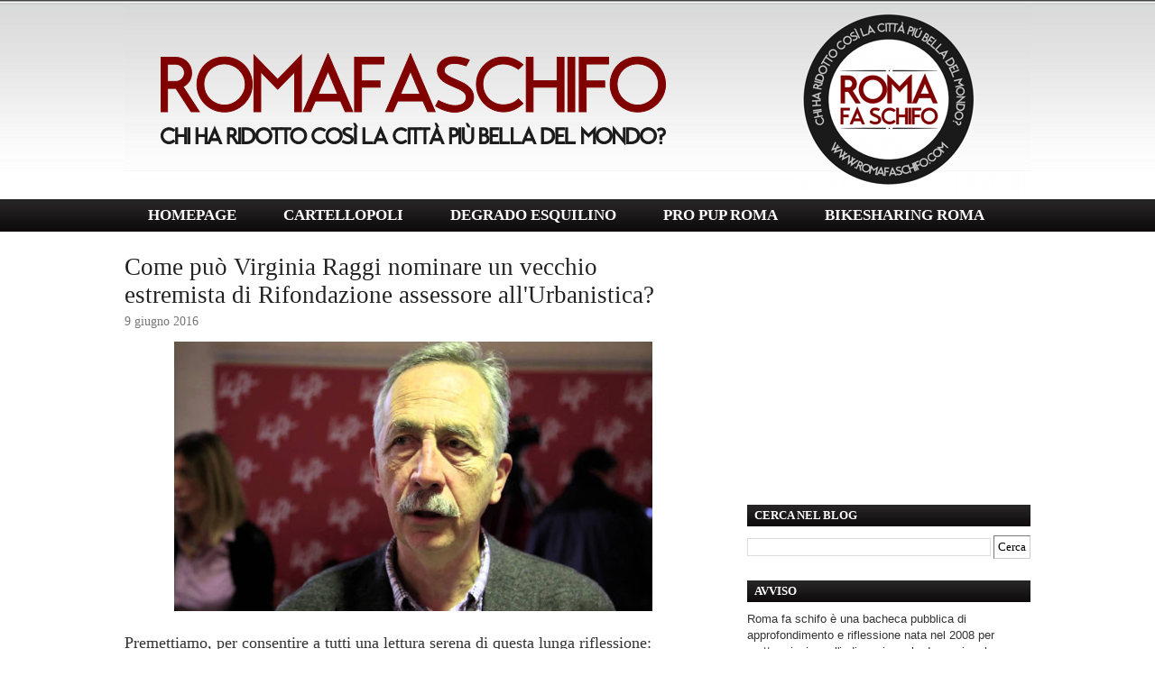

--- FILE ---
content_type: text/html; charset=UTF-8
request_url: http://www.romafaschifo.com/2016/06/come-puo-virginia-raggi-nominare-un.html?showComment=1465459665557
body_size: 73922
content:
<!DOCTYPE html>
<html xmlns='http://www.w3.org/1999/xhtml' xmlns:b='http://www.google.com/2005/gml/b' xmlns:data='http://www.google.com/2005/gml/data' xmlns:expr='http://www.google.com/2005/gml/expr'>
<head>
<link href='https://www.blogger.com/static/v1/widgets/2944754296-widget_css_bundle.css' rel='stylesheet' type='text/css'/>
<meta content='text/html; charset=UTF-8' http-equiv='Content-Type'/>
<meta content='blogger' name='generator'/>
<link href='http://www.romafaschifo.com/favicon.ico' rel='icon' type='image/x-icon'/>
<link href='http://www.romafaschifo.com/2016/06/come-puo-virginia-raggi-nominare-un.html' rel='canonical'/>
<link rel="alternate" type="application/atom+xml" title="ROMA FA SCHIFO - Atom" href="http://www.romafaschifo.com/feeds/posts/default" />
<link rel="alternate" type="application/rss+xml" title="ROMA FA SCHIFO - RSS" href="http://www.romafaschifo.com/feeds/posts/default?alt=rss" />
<link rel="service.post" type="application/atom+xml" title="ROMA FA SCHIFO - Atom" href="https://www.blogger.com/feeds/999046198029578306/posts/default" />

<link rel="alternate" type="application/atom+xml" title="ROMA FA SCHIFO - Atom" href="http://www.romafaschifo.com/feeds/7262749021519919387/comments/default" />
<!--Can't find substitution for tag [blog.ieCssRetrofitLinks]-->
<link href='https://blogger.googleusercontent.com/img/b/R29vZ2xl/AVvXsEgLbcLBOiOKuG3f1bcSqMEQ-S1zWj3UuES7i-HDs1kHvXiGSWWRJep6y-Z4atF-gPBv3-AzHjfkRZY-PRokU9wSLt_u9y3VMJQWfg06xJ2y-DiZ6zkpx0pO9HT5GRCGKuIUF2qk-iMtzfE/s640/maxresdefault.jpg' rel='image_src'/>
<meta content='http://www.romafaschifo.com/2016/06/come-puo-virginia-raggi-nominare-un.html' property='og:url'/>
<meta content='Come può Virginia Raggi nominare un vecchio estremista di Rifondazione assessore all&#39;Urbanistica?' property='og:title'/>
<meta content='' property='og:description'/>
<meta content='https://blogger.googleusercontent.com/img/b/R29vZ2xl/AVvXsEgLbcLBOiOKuG3f1bcSqMEQ-S1zWj3UuES7i-HDs1kHvXiGSWWRJep6y-Z4atF-gPBv3-AzHjfkRZY-PRokU9wSLt_u9y3VMJQWfg06xJ2y-DiZ6zkpx0pO9HT5GRCGKuIUF2qk-iMtzfE/w1200-h630-p-k-no-nu/maxresdefault.jpg' property='og:image'/>
<title>ROMA FA SCHIFO: Come può Virginia Raggi nominare un vecchio estremista di Rifondazione assessore all'Urbanistica?</title>
<style id='page-skin-1' type='text/css'><!--
/*F
/* **************************
Name: Emplode
Blogger by: http://blogandweb.com/
Distributed by: http://btemplates.com/
Designer: http://templates.arcsin.se/
Date: Dec 08
*****************************
*//* Definicion de variables
====================
<Variable name="textocolor" description="Text Color"
type="color" default="#5A5A50">
<Variable name="enlacecolor" description="Link Color"
type="color" default="#333333">
<Variable name="colorenlaceencima" description="Hover Link Color"
type="color" default="#000000">
<Variable name="colortituloblog" description="Blog Title Color"
type="color" default="#FFFFFF">
<Variable name="descripcioncolor" description="Blog Description Color"
type="color" default="#999988">
<Variable name="colormenu" description="Menu Color"
type="color" default="#554433">
<Variable name="dateHeaderColor" description="Date Header Color"
type="color" default="#777777">
<Variable name="colortituloslateral" description="Sidebar Title Color"
type="color" default="#666655">
<Variable name="colortextolateral" description="Sidebar Text Color"
type="color" default="#666655">
*/
#navbar-iframe{height:0;visibility:hidden;display:none;}
/*-- (Generales) --*/html,body,div,span,applet,object,iframe,h1,h2,h3,h4,h5,h6,p,blockquote,pre,a,abbr,acronym,address,big,cite,code,del,dfn,em,font,img,ins,kbd,q,s,samp,small,strike,strong,sub,tt,var,b,u,i,center,dl,dt,dd,ol,ul,li,fieldset,form,label,legend,table,caption,tbody,tfoot,thead,tr,th,td{margin:0;padding:0;border:0;outline:0;font-size:100%;vertical-align:baseline;background:transparent;}
body{line-height:1;}
ol,ul{list-style:none;}
blockquote,q{quotes:none;}
blockquote:before,blockquote:after,q:before,q:after{content:'';content:none;}
:focus{outline:0;}
ins{text-decoration:none;}
del{text-decoration:line-through;}
table{border-collapse:collapse;border-spacing:0;}
html{font-size:62.5%;/* reset 1em to 10px */height:100%;}
body{background:#FFFFFF;color:#333333;font:normal 1.3em Arial,Arial;height:100%;padding-bottom:1px;/* force scrollbars */}
/*
Typography
------------------------------------------------------------------- */p{line-height:1.4em;padding:.2em 0 1.2em;}
h1{font:normal 3em Georgia,sans-serif;}
h2{font:normal 1.9em Tahoma,Tahoma;}
h3{font:normal 2em Georgia,sans-serif;}
h4{font:normal 1.8em Georgia,sans-serif;}
h5{font:normal 1.6em Georgia,sans-serif;}
h6{font:bold 1.2em Georgia,sans-serif;}
h1,h2,h3,h4,h5,h6{margin-bottom:.2em;}
blockquote{background:#FFFFFF url(http://i40.tinypic.com/29e2kjt.png) no-repeat 0 -414px;border-bottom:1px solid #E0E0D4;border-top:1px solid #E0E0D4;color:#332;display:block;margin:.6em 0 1.6em;padding:.8em 1em .2em 46px;}
/*
Tables
------------------------------------------------------------------- */table.data_table{border:1px solid #CCB;margin-bottom:2em;width:100%;}
table.data_table th{background:url(http://i56.tinypic.com/v4o3dx.jpg);border:1px solid #CCB;color:#555;text-align:left;}
table.data_table tr{border-bottom:1px solid #DDD;}
table.data_table td,table th{padding:10px;}
table.data_table td{background:url(http://i56.tinypic.com/v4o3dx.jpg);border:1px solid #DDC;}
/*
Lists
------------------------------------------------------------------- */dl{margin-bottom:2em;}
dt,dd{padding:8px 10px;}
dt{http://i39.tinypic.com/x3zpg7.png);border-bottom:1px solid #CCB;color:#555;font-weight:700;}
dd{background:url(http://i39.tinypic.com/x3zpg7.png);border-bottom:1px solid #DDC;padding-left:16px;}
/*
Links
------------------------------------------------------------------- */ a{color:#222222;}
a:hover{color:#190707;text-decoration:uncerline;}
/*
Forms
------------------------------------------------------------------- */fieldset{border-left:1px solid #CCB;border-right:1px solid #CCB;margin:1em 0 1.2em;}
input,textarea,select{background-color:#FFF;border-color:#777 #CCC #CCC #777;border-style:solid;border-width:1px;font:normal 1em Verdana,Verdana;padding:4px;}
input.button{background:#000000 url(https://blogger.googleusercontent.com/img/b/R29vZ2xl/AVvXsEg2Y2bUFeS127JRCrkcYyBjp8ZiPxwY7lW6-3S14mgWKgzGyp7vgIVNeK7XV6y8Ph_0CZZ2rkrsPaENbvWfKAWWmRivXfikC35so81CmcCYA2ok0SiuEI9lgha5xl38DIfLor8DN7-d-bQX/s1600/5yery2.png) repeat-x 0 -366px;border:1px solid #888;border-color:#BBB #FFF #FFF #CCC;color:#444;cursor:pointer;font:normal 1em Verdana,Verdana;margin-top:5px;padding:6px;width:auto;}
input:focus,input:active,textarea:focus,textarea:active,select:focus,select:active,input.button:hover,input.button:focus{background:#000000;}
input.button:hover,input.button:focus{color:#123;cursor:pointer;}
textarea{overflow:auto;}
input.image{border:0;padding:0;}
img.bordered{background-color:#FFF;border:1px solid #FFF;padding:3px;}
img.left{margin:0 15px 12px 0;}
img.right{margin:0 0 15px 12px;}
/*
Floats
------------------------------------------------------------------- */.left{float:left;}
.right{float:right;}
.clear,.clearer{clear:both;}
.clearer{display:block;font-size:0;line-height:0;}
#main-wrapper{overflow:hidden;}
.clear{clear:both;}
#blog-pager-newer-link{float:left;}
#blog-pager-older-link{float:right;}
#blog-pager{text-align:center;}
/*-- (Cabecera) --*/.center_wrapper{margin:0 auto;width:1004px;}
#header-wrapper{background:#101010 url(https://blogger.googleusercontent.com/img/b/R29vZ2xl/AVvXsEg2Y2bUFeS127JRCrkcYyBjp8ZiPxwY7lW6-3S14mgWKgzGyp7vgIVNeK7XV6y8Ph_0CZZ2rkrsPaENbvWfKAWWmRivXfikC35so81CmcCYA2ok0SiuEI9lgha5xl38DIfLor8DN7-d-bQX/s1600/5yery2.png) repeat-x 0 0;padding-top:7px;}
#header-inner{padding:0 0 8px;}
#header-wrapper h1{color:#FFFFFF;}
#header-wrapper h1 a{color:#FFFFFF;text-decoration:none;}
#header-wrapper h1 a:hover{color:#FFB;}
#header-wrapper p{color:#000000;}
/*-- (Menu) --*/#navigation ul,#navigation li{display:inline;}
#navigation li{display:inline;}
#navigation,#navigation a{background:#111111 url(https://blogger.googleusercontent.com/img/b/R29vZ2xl/AVvXsEg2Y2bUFeS127JRCrkcYyBjp8ZiPxwY7lW6-3S14mgWKgzGyp7vgIVNeK7XV6y8Ph_0CZZ2rkrsPaENbvWfKAWWmRivXfikC35so81CmcCYA2ok0SiuEI9lgha5xl38DIfLor8DN7-d-bQX/s1600/5yery2.png) repeat-x 0 -222px;}
#navigation a{border-right:0px solid #000000;color:#FFFFFF;float:left;font:bold 1.3em Tahoma,Tahoma,Tahoma;margin-right:0px;padding: 8px 26px;text-align:center;text-decoration:none;}
#navigation li:first-child a{border-left:0px solid #000000;}
#navigation a:hover,#navigation li.current_page_item a{background-position:0 -294px;color:#FFFFFF;}
/*-- (Contenedor) --*/#main_wrapper_outer{background:url();}
#main_wrapper_inner{background:url() repeat-x left top;line-height:1.4em;padding:24px 0;}
/*-- (Principal) --*/#main-wrapper{font:normal 1.1em Verdana,Verdana;width:640px;}
#main ol,#main ul{margin:0 0 1.2em 1.6em;}
#main ul li{list-style:disc;}
#main ol li{list-style:decimal;}
#main li{padding:2px 0;}
.post{margin-bottom:24px;}
.post-title a,.post-header-line-1 a{text-decoration:none;}
.post-header-line-1 a:hover,.post-footer a:hover{text-decoration:underline;}
.post-header-line-1{color:#777777;margin-bottom:14px;}
.post-header-line-1 a{color:#444;}
.post-footer{background:url();border:0px solid #FFFFFF;color:#776;font-size:1em;padding:16px 0px;}
.post-footer a{color:#665;}
.post-footer a:hover{color:#001;}
/*-- (Lateral) --*/#sidebar-wrapper{width:339px;border-left:1px solid #FFF;}
#sidebar{padding-left:25px;}
#sidebar a{color:#333333;}
#sidebar a:hover{color:#333;}
#sidebar-wrapper li{border-top:1px solid #DDC;padding:4px 6px;}
#sidebar-wrapper li:first-child{border-top:none;}
#sidebar-wrapper h2{background:url(https://blogger.googleusercontent.com/img/b/R29vZ2xl/AVvXsEhDmjg3B0q71Tey1NZEtIKXNtSO4G3x-Cv8WMOlQkw-bR6zyVE66g6Jw-d7ovVwbbH_HAlowHzZuQd6VkakEIkCKRE1zBveEDzFJ4fSxIFE1bXCU4Evs98V73Mc94kqgjHWP3xXBk-Xj18M/s1600/sidebar.png);color:#FFFFFF;font-weight:700;padding:6px 8px;line-height:1.4em;font-size:98%;}
.sidebar .widget-content{padding:4px 0;}
.sidebar .widget{margin-bottom:1.1em;}
/*-- (Pie de pagina) --*/#footer-wrapper{color:#AA9;padding:12px 0;}
#footer-wrapper a{color:#BBA;}
#footer-wrapper .right,#footer-wrapper .right a{color:#777;text-decoration:none;}
#footer-wrapper a:hover{color:#CCB;}
/*-- (Comentarios) --*/#comments h4{font-family:Verdana,Verdana;font-size:2em;border-bottom:1px solid #000000;display:block;}
#comments dd{background:none;}
#comments dt{font-weight:400;border:0;}
.comment-author{padding-top:10px;display:block;}
p.comment-footer{text-align:center;}
dd.comment-footer,dd.comment-body{margin:0;padding:0;border:0;}
.comment-timestamp{padding-bottom:1.2em;font-size:.9em;display:block;border-bottom:1px solid #D6D6C6;}
.comment-timestamp a{color:#665;text-decoration:none;}
.comment-form{border:1px solid #CCB;margin:1em 0 1.2em;display:block;width:537px!important;max-width:537px!important;}
#comment-editor{margin:0 10px!important;}
#comments #comment-post-message{padding:8px 18px 6px;background:transparent url() repeat scroll 0 0;border-bottom:1px solid #CCB;display:block;}
.feed-links{padding:7px 0;}
.status-msg-wrap{width:98% important;}
/* Dashboard */#dashboard{background:#FFF url();border-top:1px dashed #C0C0B0;}
#dashboard_content{padding:16px 0 22px;}
#dashboard h2{font-size:1.8em;font-family:Georgia,sans-serif;}
#dashboard .col3{width:300px;}
#dashboard .col3mid{width:440px;}
#dashboard .col3mid .col3_content{border-left:1px solid #FFF;border-right:1px solid #FFF;padding:0 20px;margin:0 20px;}
#dashboard li{color:#887;padding:5px 0;}
#dashboard li{border-top:1px dashed #C6C6B6;}
#dashboard li a{color:#606050;text-decoration:none;}
#dashboard li a:hover{color:#332;text-decoration:underline;}
body#layout #content-wrapper{margin:0;}
body#layout #footer-wrapper p.links,body#layout #menu,body#layout #search{display:none;}
.jump-link a {
background: #ffffff;
padding: 3px;
color: #FF3333;
}
.jump-link a:hover {
background: #ffffff;
padding: 3px;
color: #333333;
}
.post-body img { width: 530px; height: auto;
}
#AdSense1 {
text-align: center;
}
#AdSense2 {
text-align: center;
}
#AdSense3 {
text-align: center;
}
#AdSense4 {
text-align: center;
}
#AdSense5 {
text-align: center;
}
#AdSense6 {
text-align: center;
}
--></style>
<script type='text/javascript'>

  var _gaq = _gaq || [];
  _gaq.push(['_setAccount', 'UA-15886694-1']);
  _gaq.push(['_trackPageview']);

  (function() {
    var ga = document.createElement('script'); ga.type = 'text/javascript'; ga.async = true;
    ga.src = ('https:' == document.location.protocol ? 'https://ssl' : 'http://www') + '.google-analytics.com/ga.js';
    var s = document.getElementsByTagName('script')[0]; s.parentNode.insertBefore(ga, s);
  })();

</script>
<link href='https://www.blogger.com/dyn-css/authorization.css?targetBlogID=999046198029578306&amp;zx=d0a3ef17-8daa-48a3-a87b-fa2a7380b251' media='none' onload='if(media!=&#39;all&#39;)media=&#39;all&#39;' rel='stylesheet'/><noscript><link href='https://www.blogger.com/dyn-css/authorization.css?targetBlogID=999046198029578306&amp;zx=d0a3ef17-8daa-48a3-a87b-fa2a7380b251' rel='stylesheet'/></noscript>
<meta name='google-adsense-platform-account' content='ca-host-pub-1556223355139109'/>
<meta name='google-adsense-platform-domain' content='blogspot.com'/>

<!-- data-ad-client=ca-pub-7030293973782518 -->

</head>
<body>
<div class='navbar section' id='navbar'><div class='widget Navbar' data-version='1' id='Navbar1'><script type="text/javascript">
    function setAttributeOnload(object, attribute, val) {
      if(window.addEventListener) {
        window.addEventListener('load',
          function(){ object[attribute] = val; }, false);
      } else {
        window.attachEvent('onload', function(){ object[attribute] = val; });
      }
    }
  </script>
<div id="navbar-iframe-container"></div>
<script type="text/javascript" src="https://apis.google.com/js/platform.js"></script>
<script type="text/javascript">
      gapi.load("gapi.iframes:gapi.iframes.style.bubble", function() {
        if (gapi.iframes && gapi.iframes.getContext) {
          gapi.iframes.getContext().openChild({
              url: 'https://www.blogger.com/navbar/999046198029578306?po\x3d7262749021519919387\x26origin\x3dhttp://www.romafaschifo.com',
              where: document.getElementById("navbar-iframe-container"),
              id: "navbar-iframe"
          });
        }
      });
    </script><script type="text/javascript">
(function() {
var script = document.createElement('script');
script.type = 'text/javascript';
script.src = '//pagead2.googlesyndication.com/pagead/js/google_top_exp.js';
var head = document.getElementsByTagName('head')[0];
if (head) {
head.appendChild(script);
}})();
</script>
</div></div>
<div id='outer-wrapper'><div id='wrap2'>
<!-- links para navegadores de texto -->
<span id='skiplinks' style='display:none;'>
<a href='#main'>ir a principal </a> |
      <a href='#sidebar'>Ir a lateral</a>
</span>
<!-- (Cabecera) -->
<div id='header-wrapper'>
<div class='center_wrapper'>
<div class='clearer'></div>
<div class='header section' id='header'><div class='widget Header' data-version='1' id='Header1'>
<div id='header-inner'>
<a href='http://www.romafaschifo.com/' style='display: block'>
<img alt='ROMA FA SCHIFO' height='206px; ' id='Header1_headerimg' src='https://blogger.googleusercontent.com/img/b/R29vZ2xl/AVvXsEg_amAD2QeP8DmUR1ggRY2OPteFcimWMHeeI66PRSVM4Fp12FzWSiEVCYLP8VMByZRlXZvQHwzM0CTq4XyGMG14j4CAJRwGAjgRiPISg7DF9n2kdQbkxYQhGwcpSTqTzCGBwldAy_CT24n7/s1600/rfs+%25281%2529.png' style='display: block' width='1004px; '/>
</a>
</div>
</div></div>
</div>
</div>
<div id='navigation'>
<div class='center_wrapper'>
<ul>
<li class='current_page_item'><a href='http://www.romafaschifo.com/'>HOMEPAGE</a></li>
<li><a href='http://www.cartellopoli.net/' target='_blank'>CARTELLOPOLI</a></li>
<li><a href='http://www.degradoesquilino.com/' target='_blank'>DEGRADO ESQUILINO</a></li>
<li><a href='http://www.propuproma.com/' target='_blank'>PRO PUP ROMA</a></li>
<li><a href='http://www.bikesharingroma.com/' target='_blank'>BIKESHARING ROMA</a></li>
</ul>
<div class='clearer'>&#160;</div>
</div>
</div>
<!-- (Principal) -->
<div id='main_wrapper_outer'>
<div id='main_wrapper_inner'>
<div class='center_wrapper'>
<div class='left' id='main-wrapper'>
<div class='main section' id='main'><div class='widget Blog' data-version='1' id='Blog1'>
<div class='blog-posts hfeed'>
<!--Can't find substitution for tag [adStart]-->
<div class='post hentry uncustomized-post-template'>
<a name='7262749021519919387'></a>
<h2 class='post-title entry-title'>
<a href='http://www.romafaschifo.com/2016/06/come-puo-virginia-raggi-nominare-un.html'>Come può Virginia Raggi nominare un vecchio estremista di Rifondazione assessore all'Urbanistica?</a>
</h2>
<div class='post-header-line-1'>
<span class='post-author vcard'>
</span>
<span class='post-timestamp'>
</span>
<span class='date-header'>9 giugno 2016</span>
</div>
<div class='post-body entry-content'>
<div dir="ltr" style="text-align: left;" trbidi="on">
<div class="separator" style="clear: both; text-align: center;">
<a href="https://blogger.googleusercontent.com/img/b/R29vZ2xl/AVvXsEgLbcLBOiOKuG3f1bcSqMEQ-S1zWj3UuES7i-HDs1kHvXiGSWWRJep6y-Z4atF-gPBv3-AzHjfkRZY-PRokU9wSLt_u9y3VMJQWfg06xJ2y-DiZ6zkpx0pO9HT5GRCGKuIUF2qk-iMtzfE/s1600/maxresdefault.jpg" imageanchor="1" style="margin-left: 1em; margin-right: 1em;"><img border="0" height="360" src="https://blogger.googleusercontent.com/img/b/R29vZ2xl/AVvXsEgLbcLBOiOKuG3f1bcSqMEQ-S1zWj3UuES7i-HDs1kHvXiGSWWRJep6y-Z4atF-gPBv3-AzHjfkRZY-PRokU9wSLt_u9y3VMJQWfg06xJ2y-DiZ6zkpx0pO9HT5GRCGKuIUF2qk-iMtzfE/s640/maxresdefault.jpg" width="640" /></a></div>
<span style="font-family: &quot;georgia&quot; , &quot;times new roman&quot; , serif; font-size: large;"><br /></span>
<span style="font-family: &quot;georgia&quot; , &quot;times new roman&quot; , serif; font-size: large;">Premettiamo, per consentire a tutti una lettura serena di questa lunga riflessione: eravamo, siamo e saremo convinti nel dare una indicazione di voto per Virginia Raggi. Ne stiamo sviscerando errori e elementi di criticità in campagna elettorale, ma questo non sposta la riflessione a cappello di tutto: questa città non può essere riconsegnata al PD, al suo sistema di potere che non è cambiato, all'atteggiamento dei suoi militanti, ai dirigenti di riferimento nei dipartimenti del Comune, agli atroci consiglieri comunali. Bisogna cambiare ra-di-cal-men-te. Costi quel che costi. Dopodiché Virginia Raggi sta facendo alcune sciocchezze sesquipedali e proprio perché abbiamo indicato a tutti i nostri lettori di votarla a maggior ragione ci sentiamo titolati a poter criticare, analizzare, ragionare nonostante la consueta reazione patetica di quella parte dei seguaci del Movimento 5 Stelle che considera la passione politica come qualcosa di similare alla religione integralista cercando di trovare interessi reconditi in chiunque osi banalmente criticare la linea ufficiale. Noi altri siamo una piattaforma indipendente e ci prendiamo le libertà di criticare chi ci pare.</span><br />
<span style="font-family: &quot;georgia&quot; , &quot;times new roman&quot; , serif; font-size: large;">Ovviamente ci limitiamo ai rumors sulla composizione della Giunta, ma per ora questi abbiamo. E nella speranza che i rumors vengano ufficialmente smentiti <a href="http://www.romafaschifo.com/2016/06/tomaso-montanari-virginia-raggi-e-una.html" target="_blank">ieri abbiamo riflettuto sull'ipotetica nomina di Tomaso Montanari ad assessore alla Cultura</a>, mentre oggi ci concentriamo su Paolo Berdini, dato per certo all'Urbanistica.</span><br />
<i><span style="font-family: &quot;georgia&quot; , &quot;times new roman&quot; , serif; font-size: large;"><br /></span></i>
<i><span style="font-family: &quot;georgia&quot; , &quot;times new roman&quot; , serif; font-size: large;">"Il treno ad Alta Velocità è stato uno scempio che ha cambiato il paese"</span></i><br />
<span style="font-family: &quot;georgia&quot; , &quot;times new roman&quot; , serif; font-size: large;">Chissà questo signore a Milano come ci va. Forse caa maghina? Attenzione: non si riferiva alla Valle di Susa qui eh, si riferiva proprio alla ferrovia che collega Roma, Firenze, Bologna, Milano. "Non andava fatta, dice, andava fatta la Roma Avezzano al posto". Dice proprio così.</span><br />
<span style="font-family: &quot;georgia&quot; , &quot;times new roman&quot; , serif; font-size: large;"><br /></span>
<i><span style="font-family: &quot;georgia&quot; , &quot;times new roman&quot; , serif; font-size: large;">"I No Tav sono preziosi e possono risollevare le sorti di questo paese"</span></i><br />
<span style="font-family: &quot;georgia&quot; , &quot;times new roman&quot; , serif; font-size: large;">Vabe...</span><br />
<span style="font-family: &quot;georgia&quot; , &quot;times new roman&quot; , serif; font-size: large;"><br /></span>
<span style="font-family: &quot;georgia&quot; , &quot;times new roman&quot; , serif; font-size: large;"><i>"Se si farà il parcheggio piastra sopra a Termini la nostra sarà l'unica stazione centrale dotata di un mega parking"</i></span><br />
<span style="font-family: &quot;georgia&quot; , &quot;times new roman&quot; , serif; font-size: large;">Per fortuna poi il cantiere del parcheggio è partito e sta andando avanti e, se ben sfruttato, potrà servire a togliere tante tante auto dalle strade di Esquilino e Castro pretorio pedonalizzando strade e piazze. Quanto alla dichiarazione, buttata lì davanti ai soliti cittadini impauriti, per la quale si tratterebbe dell'unico parcheggione in una stazione... è sufficiente arrivare a Santa Maria Novella per smentire categoricamente.</span><br />
<span style="font-family: &quot;georgia&quot; , &quot;times new roman&quot; , serif; font-size: large;"><br /></span>
<i><span style="font-family: &quot;georgia&quot; , &quot;times new roman&quot; , serif; font-size: large;">"Bisogna fare una dura resistenza nei confronti dell'ideologia neoliberista"</span></i><br />
<span style="font-family: &quot;georgia&quot; , &quot;times new roman&quot; , serif; font-size: large;">Vabe...</span><br />
<span style="font-family: &quot;georgia&quot; , &quot;times new roman&quot; , serif; font-size: large;"><br /></span>
<i><span style="font-family: &quot;georgia&quot; , &quot;times new roman&quot; , serif; font-size: large;">"A Via della Lega Lombarda si è verificato uno scandalo ed è stato distrutto per sempre un luogo che era pubblico"&nbsp;</span></i><br />
<span style="font-family: &quot;georgia&quot; , &quot;times new roman&quot; , serif; font-size: large;">Lo dice&nbsp;<a href="http://www.romafaschifo.com/2014/08/citta-del-sole-guardate-come-stanno.html" target="_blank">parlando di questo</a>, guardate che orripilante scandalo. Guardate che distruzione: prima c'era una ex rimessa Atac fatiscente e cadente che ovviamente mai era stata "luogo pubblico" poiché nelle rimesse Atac manco si può giustamente entrare...</span><br />
<span style="font-family: &quot;georgia&quot; , &quot;times new roman&quot; , serif; font-size: large;"><br /></span>
<i><span style="font-family: &quot;georgia&quot; , &quot;times new roman&quot; , serif; font-size: large;">"Vogliono fare un parcheggio a Viale XXI Aprile di fronte a uno dei gioielli della Roma unitaria"</span></i><br />
<span style="font-family: &quot;georgia&quot; , &quot;times new roman&quot; , serif; font-size: large;">Per fortuna poi il parcheggio è stato poi realizzato nonostante la contrarietà del signore in questione; oggi Viale XXI Aprile è bella e ordinata nel tratto interessato dal parcheggio e il "gioiello della Roma unitaria", ovvero la caserma di Viale XXI Aprile, appunto, ne risulta valorizzato e non mortificato. Cheppoi, questo è fondamentale sottolinearlo, se il signore fosse stato in vita e operativo quando si progettava la caserma si sarebbe opposto anche a quella in nome di chissà quale altra sciocca scusa. Così come a Via Giulia, d'altronde, altro cavallo di battaglia di Berdini che ne ha detto di cotte, di crude e di false contro il parcheggio interrato (ma zero dichiarazioni da parte sua sul fatto che tutta Via Giulia sia un parcheggio abusivo lineare): "non si può stuprare la strada più bella del mondo realizzata da Giulio II". Peccato che se quando il Papa progettava questo autentico sventramento &nbsp;in centro storico avesse avuto a che fare con un Berdini dell'epoca si sarebbe dovuto fermare, accusato di violentare il tessuto del centro al solo fine di fare case di lusso gentrificando violentemente e compiacere i potenti Farnese e Della Rovere. In questo paradosso c'è la mentalità dei Berdini (e dei Montanari, che è la stessa identica cosa).</span><br />
<span style="font-family: &quot;georgia&quot; , &quot;times new roman&quot; , serif; font-size: large;"><br /></span>
<i><span style="font-family: &quot;georgia&quot; , &quot;times new roman&quot; , serif; font-size: large;">"I grandi finanzieri hanno portato al disastro il mondo"</span></i><br />
<span style="font-family: &quot;georgia&quot; , &quot;times new roman&quot; , serif; font-size: large;">Vabe...</span><br />
<span style="font-family: &quot;georgia&quot; , &quot;times new roman&quot; , serif; font-size: large;"><br /></span>
<i><span style="font-family: &quot;georgia&quot; , &quot;times new roman&quot; , serif; font-size: large;">"I nuovi quartieri di grattacieli di Milano sono una vergogna urbanistica scellerata"</span></i><br />
<span style="font-family: &quot;georgia&quot; , &quot;times new roman&quot; , serif; font-size: large;">Ehssì, che schifo che fa Milano. Lo dicono tutti. Sopratutto lo dicono i numeri su arrivi turistici, reddito pro capite, disoccupazione giovanile. Vuoi mettere Roma che ficata...</span><br />
<span style="font-family: &quot;georgia&quot; , &quot;times new roman&quot; , serif; font-size: large;"><br /></span>
<i><span style="font-family: &quot;georgia&quot; , &quot;times new roman&quot; , serif; font-size: large;">"La trasformazione di Via Guido Reni è una speculazione finanziaria e immobiliare"</span></i><br />
<span style="font-family: &quot;georgia&quot; , &quot;times new roman&quot; , serif; font-size: large;">Un progetto finalmente europeo, ma se si fanno progetti europei poi lui cosa critica?</span><br />
<span style="font-family: &quot;georgia&quot; , &quot;times new roman&quot; , serif; font-size: large;"><br /></span>
<span style="font-family: &quot;georgia&quot; , &quot;times new roman&quot; , serif; font-size: large;">Ma oltre a queste amenità e ad altre decine come queste che potete trovare online digitando semplicemente "Paolo Berdini" in YouTube e mettendovi ad ascoltare filmati su filmati nei quali a considerazioni anche condivisibili che tradiscono grande competenza vengono alternate frasi iperboliche, terrorismi belli e buoni e un buon numero di falsità, oltre a tutto questo, dicevamo, ci sono anche i documenti che permettono di ricostruire la limpida, ben nota e cristallina appartenenza politica di Berdini che da sempre è urbanista vicino a Rifondazione o ai partiti assimilabili (Sel, Verdi). Scrive su Eddyburg e sul Manifesto e in <a href="https://www.youtube.com/watch?v=zCzTeu3VswQ" target="_blank">questo video</a> - in rigorosa compagnia dell'Orso - dichiara che avrebbe fatto l'assessore per Mascia semmai l'esponente dei Verdi avesse vinto le Primarie. Insomma Virginia Raggi, scegliendolo invece lei, si mette allo stesso livello di Mascia (o dell'Orso, scegliete voi).</span><br />
<span style="font-family: &quot;georgia&quot; , &quot;times new roman&quot; , serif; font-size: large;"><br /></span>

<span style="font-family: &quot;georgia&quot; , &quot;times new roman&quot; , serif; font-size: large;">E poi c'è il video che potete vedere qui sotto, emblematico: anche qui alcune mancate verità, alcuni elementi volutamente omessi, alcune inutili e terroristiche esagerazioni; tanto chi ascolta non sa, non è preparato, non capisce più di tanto e dunque si può anche far credere che l'Acquario dell'Eur dreni fondi pubblici; si può anche far credere che la Nuvola di Fuksas impatti direttamente sul bilancio del Comune al grido di "l'Eur è roba nostra" - peccato che sia al 90% del Ministero dell'Economia - e così via. E poi tanta tanta politica. Sono le proposte per il "dopo Marino" by Rifondazione Comunista, la scena si svolge in una stanzetta con tutte le <i>memorabilia </i>di prassi alle pareti (c'è tutto, forse manca Stalin), il contorno è quello dei compagni di sempre e il tono di Berdini è quello di un militante tout court: "il nostro ceto sociale", "il nostro insediamento politico", "ora abbiamo un altro scontro elettorale e non dobbiamo far passare i demagoghi", "quando andremo in campagna elettorale questo cartellino ce lo sventoleranno addosso". Tutto un discorso in prima persona plurale insomma di un uomo che fa parte di una ben precisa famiglia politica. Che non è quella del Movimento 5 Stelle: Berdini ha fatto insomma campagna elettorale per l'estrema sinistra, si è detto organico a quell'area, ha perso, e poi si ritrova assessore. Alla faccia della democrazia e della trasparenza.</span><br />
<div style="text-align: center;">
<span style="font-family: georgia, &quot;times new roman&quot;, serif; font-size: large;"><br /></span></div>
<div style="text-align: center;">
<iframe allowfullscreen="" frameborder="0" height="352" src="https://www.youtube.com/embed/VZglfGce5y8?rel=0" width="625"></iframe>&nbsp;</div>
<div style="text-align: center;">
<span style="font-family: &quot;georgia&quot; , &quot;times new roman&quot; , serif; font-size: large;"><br /></span></div>
<div style="text-align: left;">
<span style="font-family: &quot;georgia&quot; , &quot;times new roman&quot; , serif; font-size: large;">Berdini ha tutto il diritto a fare politica per chi ritiene, ha tutto il diritto di fare campagna elettorale per Mascia e per i Verdi o a mettere le sue competenze a servizio di chi desidera. Ci si domanda però il motivo per cui un movimento che dovrebbe attingere assolutamente al nuovo come il M5S, un movimento che sta costruendo il suo successo grazie ad una gigantesca domanda di cambiamento e sulla retorica del vento che sta cambiando possa pescare per costruire il suo personale politico-amministrativo in vecchi tromboni di area Rifondazione Comunista, in attempati signori impregnati più di fallimentari ideologie che di elementi di innovazioni che sarebbero necessari in una capitale occidentale nel 2016. Umiliando e mortificando così tutti quei professionisti e quelle persone davvero preparate, magari formatesi (o fuggite) all'estero e intellettualmente oneste che avevano chissà sperato che l'arrivo di un nuovo movimento politico al potere avesse potuto aprire per tutti i capaci quelle porte che si spalancavano solo per i soliti. Una clamorosa delusione e un autogol inspiegabile: tornano i soliti!</span></div>
<span style="font-family: &quot;georgia&quot; , &quot;times new roman&quot; , serif; font-size: large;"><br /></span>
<span style="font-family: &quot;georgia&quot; , &quot;times new roman&quot; , serif; font-size: large;"><b>Attenzione: Paolo Berdini è un urbanista di livello</b> e sicuramente un ottimo professore. Oltre che indubitabilmente una persona pulita, integerrima e onesta. Conosce a menadito la città (e sono in pochi), le norme, i piani regolatori, gli strumenti urbanistici. Ha delle posizioni che condividiamo molto sul trasporto pubblico, sul valore della pedonalità, sulla necessaria lotta alle automobili. Dopodiché è la rappresentazione plastica del vecchio trombone romano che, per mera ideologia e surfando sull'ignoranza del popolino, passa la propria esistenza ad opporsi a qualsivoglia progetto di trasformazione della città raccontandolo con piglio autorevole come dannoso, non importa se buono o cattivo. Vicino ai movimenti, agli occupatori di case, al terribile racket dei comitati di protesta-a-tutto (quelli che spuntano, strumentalizzati e foraggiati chissà da chi, per bloccare qualsiasi progettualità urbana), sostiene che se hai compiuto un abuso edilizio in casa tua l'appartamento ti deve essere demolito - giusto, intendiamoci -, ma se invece hai occupato casa per viverci o per trovare spazio alla tua associazione allora devi essere assolutamente tollerato. Una sciocca, trita, bieca, vecchia teoria di posizioni ideologiche. Estremista. E dunque pericolosa.</span><br />
<span style="font-family: &quot;georgia&quot; , &quot;times new roman&quot; , serif; font-size: large;"><br /></span>
<span style="font-family: &quot;georgia&quot; , &quot;times new roman&quot; , serif; font-size: large;">Berdini si è sempre opposto a tutto, con una colpa enorme: mettere assieme, nello stesso calderone, le cose buone con le cose cattive. La Città del Sole di Via della Lega Lombarda con le Terrazze del Presidente0; le zozzerie dei Mondiali di Nuoto con Tor di Valle. Berdini è quel tipo di intellettuale e di agitatore culturale grazie alla cui mentalità in questa città prosperano e prospereranno per sempre i vari Caltagirone, Bonifaci, Pulcini e via dicendo. Berdini, e i tanti che la pensano come lui, è il motivo per cui in questa città non ci sarà mai concorrenza, non ci sarà mai competizione, non torneranno mai i ragazzi bravi che sono fuggiti all'estero, non atterreranno mai grandi investimenti internazionali. Lo stile di governo di Berdini sarà semplice e, tutto sommato, attuabile da chiunque: non si deve fare niente, niente trasformazioni urbane, niente parcheggi, niente di niente. Per ogni cosa, c'è un buon motivo per dire no. E si dice no ugualmente ai progetti di stampo europeo e alle speculazioni edilizie più abiette, livellando tutto verso il basso. Si tratta del regalo più clamoroso che si potrà fare a speculatori e palazzinari. Queste sono le condizioni per loro ideali. In queste condizioni, con comitati del no e urbanisti barricaderi che considerano come fumo negli occhi la costruzione di un hotel perché "rovina il panorama da Via Giulia" (anche Cederna le ha dette grosse eh!), sono abituati a operare: sono abituati loro, non gli imprenditori internazionali. E se rimangono queste condizioni non sono preoccupati. Sono preoccupati se la città si apre, se arrivano developer dagli Stati Uniti, da Londra, dal Qatar. Ecco perché la grande avversione allo Stadio della Roma. Ecco perché anche l'operazione sulle Torri dell'Eur (altra ottima mossa di Giovanni Caudo) deve in tutti i modi saltare.&nbsp;</span><br />
<span style="font-family: &quot;georgia&quot; , &quot;times new roman&quot; , serif; font-size: large;">La narrazione per cui i palazzinari li impensierisci con un assessore che blocca è una sciocchezza, un assessore che blocca tutto impensierisce solo lo sviluppo della città, la ricchezza delle famiglie (che continuerà a calare), le opportunità di business e i posti di lavoro, i palazzinari un modo e una dimensione la trovano comunque per galleggiare, figurarsi.&nbsp;</span><br />
<span style="font-family: &quot;georgia&quot; , &quot;times new roman&quot; , serif; font-size: large;"><br /></span>
<span style="font-family: &quot;georgia&quot; , &quot;times new roman&quot; , serif; font-size: large;"><b>Dice: ma Berdini è cresciuto con Cederna</b> e Insolera, mica caxxi. E per carità, ma allora dobbiamo ricordare che i tempi sono cambiati. La città del decennio 1960-1970 guadagnava 50mila residenti ogni anno, si espandeva, divorava il territorio, massacrava l'agro, cresceva in maniera criminale. Gli intellettuali si opponevano, giustamente. Oggi la demografia è ferma e Roma è la città europea dove l'industria del cemento e del mattone impattano meno in assoluto. Abbiamo un giro d'affari sul real estate inferiore alla microscopica Dublino: nessuno investe da noi, non si costruiscono robe significative da anni, non ci sono grandi progetti in futuro (tranne quelli pensati dalla Giunta Marino, che Berdini affosserebbe), non si demolisce&amp;ricostruisce, non esiste la presenza dei grandi gruppi immobiliari che stanno cambiando il volto alle città da Milano a Londra. Nulla. Non c'è nulla di nulla a parte la povertà, la disoccupazione, la tristezza e la perdita di speranza. Insomma la retorica della città che va salvata dal cemento è una cantilena vecchia di decenni, buona solo per chi non si informa, non si prepara, non fa confronti e non si approfondisce: oggi Roma è la città dove l'industria delle costruzioni è più ferma e in crisi a livello planetario: con conseguenze gravissime. La prima è una conseguenza "di sensazione", quella sensazione di unto che avete addosso, quella sensazione di vivere in un posto vecchio, marcio, non manutenuto, sciatto, maleodorante. Perché al di là dell'1% del territorio che è nobilmente "antico", il resto è assurdamente "vecchio", mal progettato, mal costruito. Quella sensazione, insomma, che non hai quando arrivi a Milano. Ognuno di voi ha presente a cosa ci riferiamo.</span><br />
<span style="font-family: &quot;georgia&quot; , &quot;times new roman&quot; , serif; font-size: large;">E' dunque questo il momento di combattere contro un'edilizia che non c'è più oppure forse è il momento di far ripartire questa industria all'insegna dell'efficienza energetica, del consumo zero di territorio, delle infrastrutture, della alta qualità architettonica, del riuso, del recupero, della trasformazione, del progetto? Magari attirando talenti, idee e buone pratiche?</span><br />
<span style="font-family: &quot;georgia&quot; , &quot;times new roman&quot; , serif; font-size: large;"><br /></span>
<span style="font-family: &quot;georgia&quot; , &quot;times new roman&quot; , serif; font-size: large;"><b>Se fai progetti di qualità</b> (come ha fatto la passata amministrazione con le ex Torri dell'Eur, con Via Guido Reni, con Tor di Valle e lo Stadio della Roma) e attiri investitori internazionali allora sì che fai un grande dispetto agli squallidi palazzinari locali. Se invece tieni tutto bloccato li fai contenti perché tanto loro qualche cosa lo raggranellano comunque e soprattutto sono certi di non avere mai in casa concorrenza reale, seria, vera; sono garantiti di operare in un mercato protetto, chiuso, dove nessuno verrà a competere perché le condizioni politiche non sono minimamente accettabili per farlo.&nbsp;</span><br />
<span style="font-family: &quot;georgia&quot; , &quot;times new roman&quot; , serif; font-size: large;"><br /></span>
<span style="font-family: &quot;georgia&quot; , &quot;times new roman&quot; , serif; font-size: large;">Personaggi come Berdini, insomma, magari inconsapevolmente e magari indirettamente, sono l'alter ego indispensabile per la genìe romana dei palazzinari e il presupposto per il perdurare del deteriore assetto imprenditoriale attuale. Vedrete: Il Messaggero non lo criticherà mai, Il Tempo neppure. Faranno finta, così come i grandi ras del mattone faranno finta di malsopportarlo: in realtà figure simili sono una garanzia per questi potentati.&nbsp;</span><br />
<span style="font-family: &quot;georgia&quot; , &quot;times new roman&quot; , serif; font-size: large;">Per Caltagirone il problema erano semmai quelli come Giovanni Caudo, che lavoravano per aprire la città e collocarla in Europa presentandola come una terra di opportunità per gli investitori mondiali, non quelli come Berdini, che la vogliono chiudere e bloccare (lo dice spesso nei suoi discorsi: "bloccare tutto, fermare tutto per un anno e fare una riflessione"), che odiano chi fa impresa, che detestano il privato, che considerano di malanimo il profitto benché sia solo il profitto a poter garantire stipendi civili a operai, geometri, impiantisti, imbianchini, muratori che a differenza dei professoroni non hanno svariate migliaia di euro al mese garantiti vita natural durante con tredicesima e pensione assicurata.</span><br />
<b><span style="font-family: &quot;georgia&quot; , &quot;times new roman&quot; , serif; font-size: large;"><br /></span>
</b><span style="font-family: &quot;georgia&quot; , &quot;times new roman&quot; , serif; font-size: large;"><b>Resta a monte di tutto la clamorosa frode elettorale</b> del Movimento 5 Stelle nei confronti dei suoi elettori. Perché se può essere vero che le posizioni di Berdini siano (purtroppo) assimilabili al M5S primo modello, è anche vero che oggi il movimento si è evoluto, prende percentuali enormi, è il primo partito in città e il suo elettorato non &nbsp;è composto più da una minoranza di naif.&nbsp;</span><br />
<span style="font-family: &quot;georgia&quot; , &quot;times new roman&quot; , serif; font-size: large;">Non si capisce come sia pensabile che il movimento decida di prendere questi voti, provenienti da ogni parte politica tradizionale, per portarli su una Giunta targata Sel o Rifondazione. All'insegna di idee e approcci che sono stati sconfitti in tutto il mondo, che sono stati accantonati dalla storia e dal buon senso e che sono stati oltretutto categoricamente puniti dagli elettori.&nbsp;</span><br />
<span style="font-family: &quot;georgia&quot; , &quot;times new roman&quot; , serif; font-size: large;"><br /></span>
<span style="font-family: &quot;georgia&quot; , &quot;times new roman&quot; , serif; font-size: large;">Se i romani avessero voluto Berdini assessore avrebbero votato Mascia alle primarie o avrebbero rinforzato Fassina. E invece i cittadini, da tempo, hanno deciso di tenere persone con quella mentalità ben lontane dalle stanze del potere sia a livello cittadino che a livello nazionale. Si tratta di mentalità e impostazioni operative che hanno, semplicemente, fallito dovunque sono state applicate.&nbsp;</span><br />
<span style="font-family: &quot;georgia&quot; , &quot;times new roman&quot; , serif; font-size: large;"><br /></span>
<span style="font-family: &quot;georgia&quot; , &quot;times new roman&quot; , serif; font-size: large;"><b>A cosa dobbiamo questo ripescaggio?</b> Perché premiare con ruoli chiave dei rappresentanti di parti politiche sonoramente bocciate dagli elettori? Come mai non individuare giovani personaggi in gamba (come ha fatto, coraggiosamente, Giachetti indicando all'urbanistica Lorenza Baroncelli)?. Come mai non dare un messaggio di qualità, di merito, di apertura capace di imprimere una nuova fase di innovazione e di sfida di cui la città ha un dannato bisogno? Esiste qualche giovane architetto, qualche giovane designer, qualche giovane urban planner romano che deciderà di tornare dal suo forzato esilio a Londra o a Berlino perché "finalmente ora c'è Berdini"?</span><br />
<span style="font-family: &quot;georgia&quot; , &quot;times new roman&quot; , serif; font-size: large;">Chiara Appendino a Torino sta recuperando punti di consenso ogni giorno proprio perché si sta muovendo (lei la giunta l'ha già presentata da mo'!) in un modo diverso e all'insegna della trasparenza. Mettendo in campo nomi nuovi, non riciclando.</span><br />
<span style="font-family: &quot;georgia&quot; , &quot;times new roman&quot; , serif; font-size: large;"><br /></span>
<span style="font-family: &quot;georgia&quot; , &quot;times new roman&quot; , serif; font-size: large;">Inutile dire, i nostri lettori conoscono la nostra onestà intellettuale, che siamo pronti a ricrederci e - nel caso Raggi vinca e nel caso Berdini diventerà assessore - non vediamo l'ora di affermare che ci eravamo sbagliati.&nbsp;</span></div>
<div style='clear: both;'></div>
</div>
<div class='post-footer'>
<div class='post-footer-line post-footer-line-1'>
<span class='reaction-buttons'>
</span>
<span class='star-ratings'>
</span>
<span class='post-comment-link'>
</span>
<span class='post-backlinks post-comment-link'>
</span>
<span class='post-labels'>
si parla di
<a href='http://www.romafaschifo.com/search/label/comunali%202016' rel='tag'>comunali 2016</a>,
<a href='http://www.romafaschifo.com/search/label/paolo%20berdini' rel='tag'>paolo berdini</a>,
<a href='http://www.romafaschifo.com/search/label/urbanistica' rel='tag'>urbanistica</a>,
<a href='http://www.romafaschifo.com/search/label/virginia%20raggi' rel='tag'>virginia raggi</a>
</span>
<span class='post-icons'>
<span class='item-control blog-admin pid-190182644'>
<a href='https://www.blogger.com/post-edit.g?blogID=999046198029578306&postID=7262749021519919387&from=pencil' title='Modifica post'>
<img alt='' class='icon-action' height='18' src='https://resources.blogblog.com/img/icon18_edit_allbkg.gif' width='18'/>
</a>
</span>
</span>
</div>
<div class='post-footer-line post-footer-line-2'></div>
<div class='post-footer-line post-footer-line-3'>
<span class='post-location'>
</span>
</div>
</div>
</div>
<div class='comments' id='comments'>
<a name='comments'></a>
<h4>
164
commenti | dì la tua:
        
</h4>
<dl id='comments-block'>
<dt class='comment-author ' id='c2474851347178398989'>
<a name='c2474851347178398989'></a>
Valerio
ha detto...
</dt>
<dd class='comment-body'>
<p>tutto giusto Roma fa schifo, ma allora perché votare la Raggi e questa manica di pazzi in malafede, solo per &quot;vendicare&quot; Marino?<br />Hai l&#39;onestà per ammettere i tuoi errori, fallo.<br /></p>
</dd>
<dd class='comment-footer'>
<span class='comment-timestamp'>
<a href='http://www.romafaschifo.com/2016/06/come-puo-virginia-raggi-nominare-un.html?showComment=1465457686620#c2474851347178398989' title='comment permalink'>
giugno 09, 2016 9:34 AM
</a>
<span class='item-control blog-admin pid-1702272759'>
<a class='comment-delete' href='https://www.blogger.com/comment/delete/999046198029578306/2474851347178398989' title='Elimina commento'>
<img src='https://resources.blogblog.com/img/icon_delete13.gif'/>
</a>
</span>
</span>
</dd>
<dt class='comment-author ' id='c3335818932317439277'>
<a name='c3335818932317439277'></a>
Anonimo
ha detto...
</dt>
<dd class='comment-body'>
<p>Vediamo un po&#39;<br /><br />&quot;Berdini è cresciuto con Cederna e Insolera, mica caxxi. E per carità, ma allora dobbiamo ricordare che i tempi sono cambiati. La città del decennio 1960-1970 guadagnava 50mila residenti ogni anno, si espandeva, divorava il territorio, massacrava l&#39;agro, cresceva in maniera criminale. Gli intellettuali si opponevano, giustamente&quot;<br /><br />Tonelli con tutto il rispetto mi dici con chi sei cresciuto per disquisire con tanta sicurezza di urbanistica e sviluppo? Da come scrivi viene da pensare che se fossimo nel decennio 1960-1970 urleresti in nome dello sviluppo contro gli intellettuali di allora che volevano impedire il massacro dell&#39;agro e la crescita criminale.<br /><br />&quot;Oggi la demografia è ferma e Roma è la città europea dove l&#39;industria del cemento e del mattone impattano meno in assoluto.&quot;<br /><br />Non si capisce perché la demografia ferma sia negativa. In quanto all&#39;ìmpatto dell&#39;industria del cemento basta guardare qualche cartina, non serve ritornare agli anni &#39;70, basta dal 90 a oggi, per vedere che di cemento nè è stato usato in quantità industriale. <br /><br />Dovresti studiare qualcosa su come funziona Londra, che ti piace tanto visto che la citi spesso come esempio di sviluppo e riqualificazione. Città dove procedure come quelle per Tor di Valle non sono ammesse. Eppure costruiscono tanti grattacieli senza cementificare aree verdi.<br /><br /></p>
</dd>
<dd class='comment-footer'>
<span class='comment-timestamp'>
<a href='http://www.romafaschifo.com/2016/06/come-puo-virginia-raggi-nominare-un.html?showComment=1465458253402#c3335818932317439277' title='comment permalink'>
giugno 09, 2016 9:44 AM
</a>
<span class='item-control blog-admin pid-1702272759'>
<a class='comment-delete' href='https://www.blogger.com/comment/delete/999046198029578306/3335818932317439277' title='Elimina commento'>
<img src='https://resources.blogblog.com/img/icon_delete13.gif'/>
</a>
</span>
</span>
</dd>
<dt class='comment-author ' id='c4815272912460512409'>
<a name='c4815272912460512409'></a>
<a href='https://www.blogger.com/profile/13022497021603944708' rel='nofollow'>The tired banker</a>
ha detto...
</dt>
<dd class='comment-body'>
<p>Questo è solo l&#39;inizio, vedrete se viene eletta le assurdità che vedremo. E voi volete sostenere una del genere solo perchè rappresenta la discontinuità? Siete pazzi!</p>
</dd>
<dd class='comment-footer'>
<span class='comment-timestamp'>
<a href='http://www.romafaschifo.com/2016/06/come-puo-virginia-raggi-nominare-un.html?showComment=1465458743771#c4815272912460512409' title='comment permalink'>
giugno 09, 2016 9:52 AM
</a>
<span class='item-control blog-admin pid-908103240'>
<a class='comment-delete' href='https://www.blogger.com/comment/delete/999046198029578306/4815272912460512409' title='Elimina commento'>
<img src='https://resources.blogblog.com/img/icon_delete13.gif'/>
</a>
</span>
</span>
</dd>
<dt class='comment-author ' id='c4921550052813700218'>
<a name='c4921550052813700218'></a>
Anonimo
ha detto...
</dt>
<dd class='comment-body'>
<p>Ha detto bene ieri un lettore di Rfs: i cinque stelle sono la peggiore sinistra sopravvissuta, quella che un tempo &#8211; aggiungo io &#8211; si chiamava extraparlamentare e che oggi si dice antipartitica, antipolitica. Anche il linguaggio è assai simile: aggressivo, giacobino, profetico. Dopo avere fomentato i peggiori istinti romaneschi della destra estrema (al cui confronto Storace è una mammola), il blog  Rfs, con giravolte penose, chiede alla sua truppa del risentimento di consegnare Roma al partito del comico. E appunto, mette in scena tutta questa manfrina, per nascondere il fatto che si sta proponendo non un voto moderato, non un modello di capitale moderna, ma un estremismo sinistro,  tragicomico, eternamente sessantottesco. Partito dell&#8217;inazione, metterà insieme centri sociali e lega, blog disperati e disoccupati a vita, vecchi reduci di tutte le occupazioni, di tutte le battaglie contro il buonsenso, i parolai de&#8217; noantri, con il terrore di fare perché c&#8217;è il rischio di favorire i poteri forti, i poteri liquidi, il potere in sé e per sé. Insomma quello che meno serve a Roma. </p>
</dd>
<dd class='comment-footer'>
<span class='comment-timestamp'>
<a href='http://www.romafaschifo.com/2016/06/come-puo-virginia-raggi-nominare-un.html?showComment=1465458751646#c4921550052813700218' title='comment permalink'>
giugno 09, 2016 9:52 AM
</a>
<span class='item-control blog-admin pid-1702272759'>
<a class='comment-delete' href='https://www.blogger.com/comment/delete/999046198029578306/4921550052813700218' title='Elimina commento'>
<img src='https://resources.blogblog.com/img/icon_delete13.gif'/>
</a>
</span>
</span>
</dd>
<dt class='comment-author ' id='c1434044461104136805'>
<a name='c1434044461104136805'></a>
Anonimo
ha detto...
</dt>
<dd class='comment-body'>
<p>abbiamo capito.<br />tor di valle resta una mariana, le olimpiadi saltano, il raddoppio di fiumicino ce lo sogniamo, e i progetti di riqualificazione li vedremo in vacanza. spero che almeno non fermino la città della scienza</p>
</dd>
<dd class='comment-footer'>
<span class='comment-timestamp'>
<a href='http://www.romafaschifo.com/2016/06/come-puo-virginia-raggi-nominare-un.html?showComment=1465459081269#c1434044461104136805' title='comment permalink'>
giugno 09, 2016 9:58 AM
</a>
<span class='item-control blog-admin pid-1702272759'>
<a class='comment-delete' href='https://www.blogger.com/comment/delete/999046198029578306/1434044461104136805' title='Elimina commento'>
<img src='https://resources.blogblog.com/img/icon_delete13.gif'/>
</a>
</span>
</span>
</dd>
<dt class='comment-author ' id='c4674228173622938904'>
<a name='c4674228173622938904'></a>
Anonimo
ha detto...
</dt>
<dd class='comment-body'>
<p>-11 all&#39;inizio delle comiche.</p>
</dd>
<dd class='comment-footer'>
<span class='comment-timestamp'>
<a href='http://www.romafaschifo.com/2016/06/come-puo-virginia-raggi-nominare-un.html?showComment=1465459393236#c4674228173622938904' title='comment permalink'>
giugno 09, 2016 10:03 AM
</a>
<span class='item-control blog-admin pid-1702272759'>
<a class='comment-delete' href='https://www.blogger.com/comment/delete/999046198029578306/4674228173622938904' title='Elimina commento'>
<img src='https://resources.blogblog.com/img/icon_delete13.gif'/>
</a>
</span>
</span>
</dd>
<dt class='comment-author ' id='c9045917590741515279'>
<a name='c9045917590741515279'></a>
Anonimo
ha detto...
</dt>
<dd class='comment-body'>
<p>scusate, mi viene da ridere. ieri ho commentato la questione montanari così:<br /><br />&quot;poi ovvio che non si deve rubare sulle grandi opere (chi non è d&#39;accordo), ma qui rischiamo un ridimensionamento epocale. a questo punto che vi devo dire, chiudiamo le università, rinunciamo all&#39;alta velocità, e facciamo contenti i 5s che vogliono tutti a 600 euro al mese&quot;<br /><br />e adesso leggo che VERAMENTE qualcuno ha parlato dell&#39;AV come una rovina per il paese, una delle poche cose moderne fatte in italia nei ultimi anni (e infatti le regioni in cui non arriva la chiedono disperatamente; ma vabbè&#39;, non c&#39;è neanche da dirlo).<br /><br /></p>
</dd>
<dd class='comment-footer'>
<span class='comment-timestamp'>
<a href='http://www.romafaschifo.com/2016/06/come-puo-virginia-raggi-nominare-un.html?showComment=1465459423297#c9045917590741515279' title='comment permalink'>
giugno 09, 2016 10:03 AM
</a>
<span class='item-control blog-admin pid-1702272759'>
<a class='comment-delete' href='https://www.blogger.com/comment/delete/999046198029578306/9045917590741515279' title='Elimina commento'>
<img src='https://resources.blogblog.com/img/icon_delete13.gif'/>
</a>
</span>
</span>
</dd>
<dt class='comment-author ' id='c2058012813506123976'>
<a name='c2058012813506123976'></a>
bat21
ha detto...
</dt>
<dd class='comment-body'>
<p>State facendo un errore gravissimo a fare endorsement nei confronti dei cinque stelle. L unica consolazione e&#39; che con questa testa finiranno di ridurre in macerie la città e con questo risultato forse non passeranno la temutissima linea del piave del governo. http://www.lastampa.it/2016/06/09/italia/speciali/elezioni/2016/amministrative/no-a-grandi-opere-servizi-in-periferia-nasce-la-nuova-urbanistica-ms-B4yXqPH42pO83ZuWRhh53M/pagina.html ma con gente simile che prospettive possono esserci? Comunque sono in radicale disaccordo con voi e mi auguro che la bolla grillina si sgonfi quanto prima</p>
</dd>
<dd class='comment-footer'>
<span class='comment-timestamp'>
<a href='http://www.romafaschifo.com/2016/06/come-puo-virginia-raggi-nominare-un.html?showComment=1465459490796#c2058012813506123976' title='comment permalink'>
giugno 09, 2016 10:04 AM
</a>
<span class='item-control blog-admin pid-1702272759'>
<a class='comment-delete' href='https://www.blogger.com/comment/delete/999046198029578306/2058012813506123976' title='Elimina commento'>
<img src='https://resources.blogblog.com/img/icon_delete13.gif'/>
</a>
</span>
</span>
</dd>
<dt class='comment-author ' id='c4589494988085225409'>
<a name='c4589494988085225409'></a>
Anonimo
ha detto...
</dt>
<dd class='comment-body'>
<p>Cederna era quello che non voleva che fosse costruito l&#39;Hilton a Monte Mario perché da Via Giulia, guardando in fondo, per i più presbiti, si poteva intravedere un edificio in vetro che dissacrava la città rinascimentale. Ecco, oggi favorire i cederniani, mandare in Campidogli i bigotti della &quot;vecchia Roma sotto la luna&quot;, è ridicolo e, per usare una volta tanto una parola di cui abusate, anche un tantino criminale. Grazie, signori di Rfs.</p>
</dd>
<dd class='comment-footer'>
<span class='comment-timestamp'>
<a href='http://www.romafaschifo.com/2016/06/come-puo-virginia-raggi-nominare-un.html?showComment=1465459516662#c4589494988085225409' title='comment permalink'>
giugno 09, 2016 10:05 AM
</a>
<span class='item-control blog-admin pid-1702272759'>
<a class='comment-delete' href='https://www.blogger.com/comment/delete/999046198029578306/4589494988085225409' title='Elimina commento'>
<img src='https://resources.blogblog.com/img/icon_delete13.gif'/>
</a>
</span>
</span>
</dd>
<dt class='comment-author ' id='c5522064532296297728'>
<a name='c5522064532296297728'></a>
bat21
ha detto...
</dt>
<dd class='comment-body'>
<p>Non li reggo. Abbiamo bisogno di diventare produttivi e competitivi ed in un momento storico cosi difficile ci troviamo milioni di persone che si baloccano con la decrescita felice e il reddito minimo e il blocco delle grandi opere. Ci schianteremo ormai è chiaro.</p>
</dd>
<dd class='comment-footer'>
<span class='comment-timestamp'>
<a href='http://www.romafaschifo.com/2016/06/come-puo-virginia-raggi-nominare-un.html?showComment=1465459665557#c5522064532296297728' title='comment permalink'>
giugno 09, 2016 10:07 AM
</a>
<span class='item-control blog-admin pid-1702272759'>
<a class='comment-delete' href='https://www.blogger.com/comment/delete/999046198029578306/5522064532296297728' title='Elimina commento'>
<img src='https://resources.blogblog.com/img/icon_delete13.gif'/>
</a>
</span>
</span>
</dd>
<dt class='comment-author ' id='c7712064382318828525'>
<a name='c7712064382318828525'></a>
Anonimo
ha detto...
</dt>
<dd class='comment-body'>
<p>Comunque sono in radicale disaccordo con voi e mi auguro che la bolla grillina si sgonfi quanto prima<br /><br /><br /><br />si sgonfia sicuro. il problema è quello che combinano nel frattempo....</p>
</dd>
<dd class='comment-footer'>
<span class='comment-timestamp'>
<a href='http://www.romafaschifo.com/2016/06/come-puo-virginia-raggi-nominare-un.html?showComment=1465459880431#c7712064382318828525' title='comment permalink'>
giugno 09, 2016 10:11 AM
</a>
<span class='item-control blog-admin pid-1702272759'>
<a class='comment-delete' href='https://www.blogger.com/comment/delete/999046198029578306/7712064382318828525' title='Elimina commento'>
<img src='https://resources.blogblog.com/img/icon_delete13.gif'/>
</a>
</span>
</span>
</dd>
<dt class='comment-author ' id='c1568749356706041002'>
<a name='c1568749356706041002'></a>
Anonimo
ha detto...
</dt>
<dd class='comment-body'>
<p>Imho il voto alla Raggi ha senso. Si dà un calcio in culo al PD, loro salgono, fanno un paio d&#39;anni di amministrazione nella quale magari tagliano qualche mafia e mafietta, poi si distruggono tra conflitti interni e col governo. Si torna alle elezioni, i vecchi partiti si danno una ripulitina sommaria che magari metterà Roma sulla via di Milano, che con la giunta Pisapia (che non sopporto) ha avuto esattamente 0 indagati.</p>
</dd>
<dd class='comment-footer'>
<span class='comment-timestamp'>
<a href='http://www.romafaschifo.com/2016/06/come-puo-virginia-raggi-nominare-un.html?showComment=1465460267325#c1568749356706041002' title='comment permalink'>
giugno 09, 2016 10:17 AM
</a>
<span class='item-control blog-admin pid-1702272759'>
<a class='comment-delete' href='https://www.blogger.com/comment/delete/999046198029578306/1568749356706041002' title='Elimina commento'>
<img src='https://resources.blogblog.com/img/icon_delete13.gif'/>
</a>
</span>
</span>
</dd>
<dt class='comment-author ' id='c2339845083533097308'>
<a name='c2339845083533097308'></a>
Anonimo
ha detto...
</dt>
<dd class='comment-body'>
<p>L&#39;Italia è arrivata al 2016 praticamente commissariata da Bruxelles, con debito pubblico record e corruzione ai massimi livelli. Roma è lo specchio del paese con debito comunale record e corruzione ecc. ecc. Il motivo per cui il paese e Roma sono ridotti così è che avete sempre votato i soliti noti turandovi il naso e dicendo che erano il meno peggio. I messicani immigrati negli USA che stentano a mettere insieme pranzo e cena e che per votare contro Trump aiutano la Clinton sostenuta da tutto il sistema sono dilettanti del tafazzismo di fronte a voi.</p>
</dd>
<dd class='comment-footer'>
<span class='comment-timestamp'>
<a href='http://www.romafaschifo.com/2016/06/come-puo-virginia-raggi-nominare-un.html?showComment=1465460292977#c2339845083533097308' title='comment permalink'>
giugno 09, 2016 10:18 AM
</a>
<span class='item-control blog-admin pid-1702272759'>
<a class='comment-delete' href='https://www.blogger.com/comment/delete/999046198029578306/2339845083533097308' title='Elimina commento'>
<img src='https://resources.blogblog.com/img/icon_delete13.gif'/>
</a>
</span>
</span>
</dd>
<dt class='comment-author ' id='c7889366460023595716'>
<a name='c7889366460023595716'></a>
Anonimo
ha detto...
</dt>
<dd class='comment-body'>
<p>Se le dichiarazioni riportate in corsivo sono vere (e immagino che lo siano) il tizio piu che da assessorato e&#39; da manicomio.<br /><br />Gente buona a nulla che si caca sotto davanti al futuro e si ritirain una idea di passato che non  e&#39; mai esistita.<br /><br />Roma di oggi e&#39; basata sulle invenzioni rischiose e visionarie dei nostri antenati. Altrimenti saremmo riamsti nelle caverne.<br /><br />Buttate giu quell&#39;abuso edilizio di S. Pietro di Michelangelo che ha sbracato quell&#39;altro abuso edilizio della basilica paleocristiana di Costantino che aveva demolito quella vergogna dello stadio di Nerone che aveva stuprato l&#39;agro romano</p>
</dd>
<dd class='comment-footer'>
<span class='comment-timestamp'>
<a href='http://www.romafaschifo.com/2016/06/come-puo-virginia-raggi-nominare-un.html?showComment=1465460584202#c7889366460023595716' title='comment permalink'>
giugno 09, 2016 10:23 AM
</a>
<span class='item-control blog-admin pid-1702272759'>
<a class='comment-delete' href='https://www.blogger.com/comment/delete/999046198029578306/7889366460023595716' title='Elimina commento'>
<img src='https://resources.blogblog.com/img/icon_delete13.gif'/>
</a>
</span>
</span>
</dd>
<dt class='comment-author ' id='c1284539449684143456'>
<a name='c1284539449684143456'></a>
Anonimo
ha detto...
</dt>
<dd class='comment-body'>
<p>mi sa che a molti sfugge una cosa: proprio perché siamo messi male, bisogna attrarre capitali (ottime idee, su questo, al sito wikiroma, che credo sia dell&#39;area di confcommercio). bloccare le grandi opere e gli investimenti, ecco, quella è proprio una buona idea: la ripresa urbana è sempre tirata su dal real estate,  ma dai, lo sanno anche i bambini</p>
</dd>
<dd class='comment-footer'>
<span class='comment-timestamp'>
<a href='http://www.romafaschifo.com/2016/06/come-puo-virginia-raggi-nominare-un.html?showComment=1465461106767#c1284539449684143456' title='comment permalink'>
giugno 09, 2016 10:31 AM
</a>
<span class='item-control blog-admin pid-1702272759'>
<a class='comment-delete' href='https://www.blogger.com/comment/delete/999046198029578306/1284539449684143456' title='Elimina commento'>
<img src='https://resources.blogblog.com/img/icon_delete13.gif'/>
</a>
</span>
</span>
</dd>
<dt class='comment-author ' id='c1412310509132365435'>
<a name='c1412310509132365435'></a>
Anonimo
ha detto...
</dt>
<dd class='comment-body'>
<p>anonimo delel 10.23, buon punto<br /><br />ma che vuoi fare, questi non vedono differenze tra il bosco verticale e i palazzoni di gratosoglio. ma proprio a dover recuperare qualche relitto di rifondazione, dico, non si poteva metterli su temi sociali, su cui un po&#39; di sinistra può anche fare bene? proprio sul peggio del peggio, sulle cose su cui sono più arretrati? </p>
</dd>
<dd class='comment-footer'>
<span class='comment-timestamp'>
<a href='http://www.romafaschifo.com/2016/06/come-puo-virginia-raggi-nominare-un.html?showComment=1465461247204#c1412310509132365435' title='comment permalink'>
giugno 09, 2016 10:34 AM
</a>
<span class='item-control blog-admin pid-1702272759'>
<a class='comment-delete' href='https://www.blogger.com/comment/delete/999046198029578306/1412310509132365435' title='Elimina commento'>
<img src='https://resources.blogblog.com/img/icon_delete13.gif'/>
</a>
</span>
</span>
</dd>
<dt class='comment-author ' id='c381211140815225885'>
<a name='c381211140815225885'></a>
bat21
ha detto...
</dt>
<dd class='comment-body'>
<p>Hai ragione le scelte di rottura a prescindere da chi voti e dall insensatezza delle loro idee e&#39; intelligente. In Venezuela per esempio e&#39; stata una grande cosa, ora hanno il posto che meritano dopo avere operato questa scelta!</p>
</dd>
<dd class='comment-footer'>
<span class='comment-timestamp'>
<a href='http://www.romafaschifo.com/2016/06/come-puo-virginia-raggi-nominare-un.html?showComment=1465461526844#c381211140815225885' title='comment permalink'>
giugno 09, 2016 10:38 AM
</a>
<span class='item-control blog-admin pid-1702272759'>
<a class='comment-delete' href='https://www.blogger.com/comment/delete/999046198029578306/381211140815225885' title='Elimina commento'>
<img src='https://resources.blogblog.com/img/icon_delete13.gif'/>
</a>
</span>
</span>
</dd>
<dt class='comment-author ' id='c4049064773895814131'>
<a name='c4049064773895814131'></a>
Anonimo
ha detto...
</dt>
<dd class='comment-body'>
<p>Il problema è che Sel e Lega hanno capito che la loro casa è coi Cinque stelle, che con la giunta Raggi tornerebbero a governare gli amici degli occupanti, in alcuni casi come quello che qui si commenta, i teorici degli occupanti, i padrini del Valle occupato, i misericordiosi dei campi zingari, i missionari della Roma paralizzata e QUINDI disonesta, politicamente disonesta. Mentre i moderati non hanno capito che il Pd di Giachetti è la loro casa, senza tante storie, che garantisce il candidato sindaco, un radicale liberale e liberista, e infatti odiatissimo dagli urbanisti de&#39; sinistra, odiatissimo dai centri sociali, odiatissimo dagli intellò del Pigneto, odiatissimo dalle dame di compagnia della presidente Boldrini, e così via. E&#39; un ballo in maschera, ma c&#39;è chi non si è accorto delle ultime mosse. Sveglia!</p>
</dd>
<dd class='comment-footer'>
<span class='comment-timestamp'>
<a href='http://www.romafaschifo.com/2016/06/come-puo-virginia-raggi-nominare-un.html?showComment=1465461781947#c4049064773895814131' title='comment permalink'>
giugno 09, 2016 10:43 AM
</a>
<span class='item-control blog-admin pid-1702272759'>
<a class='comment-delete' href='https://www.blogger.com/comment/delete/999046198029578306/4049064773895814131' title='Elimina commento'>
<img src='https://resources.blogblog.com/img/icon_delete13.gif'/>
</a>
</span>
</span>
</dd>
<dt class='comment-author ' id='c8090006759502029045'>
<a name='c8090006759502029045'></a>
Anonimo
ha detto...
</dt>
<dd class='comment-body'>
<p>il mio voto alla Raggi dipenderà dalla squadra che mette in piedi. Se ci sarà Berdini non li voterò. Ma ti pare che un assessore all&#39;urbanistica difende le okkupazioni? Mi sto ricredendo sui 5S....</p>
</dd>
<dd class='comment-footer'>
<span class='comment-timestamp'>
<a href='http://www.romafaschifo.com/2016/06/come-puo-virginia-raggi-nominare-un.html?showComment=1465461888819#c8090006759502029045' title='comment permalink'>
giugno 09, 2016 10:44 AM
</a>
<span class='item-control blog-admin pid-1702272759'>
<a class='comment-delete' href='https://www.blogger.com/comment/delete/999046198029578306/8090006759502029045' title='Elimina commento'>
<img src='https://resources.blogblog.com/img/icon_delete13.gif'/>
</a>
</span>
</span>
</dd>
<dt class='comment-author ' id='c8827354222854127559'>
<a name='c8827354222854127559'></a>
Anonimo
ha detto...
</dt>
<dd class='comment-body'>
<p>lo hanno fatto anche sul sociale, con l&#39;idea del reddito garantito. che poi e il motivo per cui hanno preso i voti delle persone sotto i 35 anni. per carità, lo capisco, la situazione è difficile, ma questa storia dei 600 euro mi sembra una promessa molto sleale (come  i famosi 80 euro) per mille motivi:<br />- si può fare a livello comunale, senza gli strumenti di pianificazione finanziaria dello stato?<br />- con quali soldi si fa?<br />- che succede quando avremo decine di migliaia di richieste di residenza (chiunque abbia un parente o un amico a roma) da parte di persone disoccupate?<br />- come gestiamo le conseguenze? uno che si fa il culo sul lavoro per 800 euro al mese che dovrebbe fare? darà le dimissioni, si prenderà il salario, per poi arrotondare magari con un po&#39; di nero (mica lo giudico, poveraccio, ma questo è). e che succede quando, ipotizzo, si presenteranno dei rom a prendere il salario? chi gestisce lo scontro sociale?<br />- e soprattutto, quanto andremo avanti così? se non si investe per tirarci fuori dal buco, passiamo tutta la vita col salario sociale?<br /><br /><br /><br /><br /><br /><br /><br /><br /></p>
</dd>
<dd class='comment-footer'>
<span class='comment-timestamp'>
<a href='http://www.romafaschifo.com/2016/06/come-puo-virginia-raggi-nominare-un.html?showComment=1465461915710#c8827354222854127559' title='comment permalink'>
giugno 09, 2016 10:45 AM
</a>
<span class='item-control blog-admin pid-1702272759'>
<a class='comment-delete' href='https://www.blogger.com/comment/delete/999046198029578306/8827354222854127559' title='Elimina commento'>
<img src='https://resources.blogblog.com/img/icon_delete13.gif'/>
</a>
</span>
</span>
</dd>
<dt class='comment-author ' id='c787876516199324747'>
<a name='c787876516199324747'></a>
Anonimo
ha detto...
</dt>
<dd class='comment-body'>
<p>il reddito non lo faranno mai, ma non per questo significa che governeranno male.<br />è chiaro che le premesse non sono le migliori<br /><br /></p>
</dd>
<dd class='comment-footer'>
<span class='comment-timestamp'>
<a href='http://www.romafaschifo.com/2016/06/come-puo-virginia-raggi-nominare-un.html?showComment=1465462364601#c787876516199324747' title='comment permalink'>
giugno 09, 2016 10:52 AM
</a>
<span class='item-control blog-admin pid-1702272759'>
<a class='comment-delete' href='https://www.blogger.com/comment/delete/999046198029578306/787876516199324747' title='Elimina commento'>
<img src='https://resources.blogblog.com/img/icon_delete13.gif'/>
</a>
</span>
</span>
</dd>
<dt class='comment-author ' id='c5436895228955934433'>
<a name='c5436895228955934433'></a>
Anonimo
ha detto...
</dt>
<dd class='comment-body'>
<p>io non ho ancora capito se il m5s è di sinistra o di destra<br />a occhio ha preso il peggio sia di qua che di là<br /><br /></p>
</dd>
<dd class='comment-footer'>
<span class='comment-timestamp'>
<a href='http://www.romafaschifo.com/2016/06/come-puo-virginia-raggi-nominare-un.html?showComment=1465462513675#c5436895228955934433' title='comment permalink'>
giugno 09, 2016 10:55 AM
</a>
<span class='item-control blog-admin pid-1702272759'>
<a class='comment-delete' href='https://www.blogger.com/comment/delete/999046198029578306/5436895228955934433' title='Elimina commento'>
<img src='https://resources.blogblog.com/img/icon_delete13.gif'/>
</a>
</span>
</span>
</dd>
<dt class='comment-author ' id='c2843213131665650632'>
<a name='c2843213131665650632'></a>
Anonimo
ha detto...
</dt>
<dd class='comment-body'>
<p>Trovo meraviglioso di come negli ultimi giorni l&#39;opinione dei vostri lettori sia passata da in linea con il M5S fino ad arrivare piano piano alla consapevolezza che ci stiamo dando la zappa sui piedi.<br /><br />RfS, non so perché stai dando suggerimenti di voto. Secondo me semplicemente non dovresti. Fate degli ottimi articoli che sono orientati a dar voce alle cose che non vanno nella nostra città e lo fate benissimo, coinvolgendo noi stessi cittadini ad inviarvi materiale. Grandi! <br /><br />Proprio questo fa sì che la gente abbia fiducia in voi e vi ascolti. Ma se cambiate rotta in questo modo addirittura &quot;consigliando&quot; di votare M5S (o qualsiasi altro partito) diventate esattamente come tutte le altre testate: di parte.<br /><br />La mia domanda a questo punto è: cosa riceverete in cambio? Perché lo fate? Cos&#39;è che vi spinge in questa direzione?<br /><br />State distruggendo solo la fiducia dei vostri affezionati lettori. State tradendo la nostra fiducia. Peccato.<br /><br />Invece vi sfido a fare un articolo super partes in cui si parla dei pro e dei contro VERI tra Raggi e Giachetti.<br /><br />Aiutate i vostri lettori veramente a fare una scelta onesta e soprattutto consapevole di voto. Quello sì che aiuterebbe la città di Roma.<br /><br />Perché in fondo, le elezioni ormai non si basano su altro che impressioni. Facciamole diventare, anche solo un pò, sostanza.</p>
</dd>
<dd class='comment-footer'>
<span class='comment-timestamp'>
<a href='http://www.romafaschifo.com/2016/06/come-puo-virginia-raggi-nominare-un.html?showComment=1465462628645#c2843213131665650632' title='comment permalink'>
giugno 09, 2016 10:57 AM
</a>
<span class='item-control blog-admin pid-1702272759'>
<a class='comment-delete' href='https://www.blogger.com/comment/delete/999046198029578306/2843213131665650632' title='Elimina commento'>
<img src='https://resources.blogblog.com/img/icon_delete13.gif'/>
</a>
</span>
</span>
</dd>
<dt class='comment-author ' id='c6637000143733455588'>
<a name='c6637000143733455588'></a>
Anonimo
ha detto...
</dt>
<dd class='comment-body'>
<p>&quot;mi sa che a molti sfugge una cosa: proprio perché siamo messi male, bisogna attrarre capitali&quot;<br /><br />E chi dice di no? Ma ci sono due modi per farlo: vendendo il culo (scusate il francesismo) o imponendo il rispetto delle regole e tenendo conto dell&#39;interesse primario della società in cui arrivano gli investimenti.<br />Finora abbiamo venduto il culo. Mi correggo: quelli che stanno su hanno venduto il nostro di culo (mio e vostro, che il loro ce l&#39;hanno ben curato su poltrone imbottite di soldi). Il pressapochismo e i discorsi da bar, che tali sono quelli in cui si parla di sviluppo senza entrare mai nei dettagli di come quello sviluppo viene imposto alla città e al paese, sono manna per chi occupa quelle poltrone con stipendi da 4 zeri in su.</p>
</dd>
<dd class='comment-footer'>
<span class='comment-timestamp'>
<a href='http://www.romafaschifo.com/2016/06/come-puo-virginia-raggi-nominare-un.html?showComment=1465462734793#c6637000143733455588' title='comment permalink'>
giugno 09, 2016 10:58 AM
</a>
<span class='item-control blog-admin pid-1702272759'>
<a class='comment-delete' href='https://www.blogger.com/comment/delete/999046198029578306/6637000143733455588' title='Elimina commento'>
<img src='https://resources.blogblog.com/img/icon_delete13.gif'/>
</a>
</span>
</span>
</dd>
<dt class='comment-author ' id='c4790840158525540549'>
<a name='c4790840158525540549'></a>
Anonimo
ha detto...
</dt>
<dd class='comment-body'>
<p>AH perche invece uno che dice di no a tutto dall&#39;AV a via guido reni, passando per il parcheggio di XXI Aprile invce entra nei dettagli...</p>
</dd>
<dd class='comment-footer'>
<span class='comment-timestamp'>
<a href='http://www.romafaschifo.com/2016/06/come-puo-virginia-raggi-nominare-un.html?showComment=1465462853871#c4790840158525540549' title='comment permalink'>
giugno 09, 2016 11:00 AM
</a>
<span class='item-control blog-admin pid-1702272759'>
<a class='comment-delete' href='https://www.blogger.com/comment/delete/999046198029578306/4790840158525540549' title='Elimina commento'>
<img src='https://resources.blogblog.com/img/icon_delete13.gif'/>
</a>
</span>
</span>
</dd>
<dt class='comment-author ' id='c8573479997427949308'>
<a name='c8573479997427949308'></a>
Anonimo
ha detto...
</dt>
<dd class='comment-body'>
<p>credo che ci sia un grande equivoco, in una certa mentalità passatista. <br />se ti vuoi scrostare di dosso una certa fanghiglia, come la mafietta locale, serve sia una pulizia dall&#39;interno, sia un&#39;operazione su scala globale: far arrivare capitali, portare concorrenti con cui i palazzinari di provincia non possano competere, e che alzino gli standard. guarda caso, a milano dopo la torre unicredit è arrivato il bosco di boeri, e poi il curvo, e poi a seguire. <br />veramente non capisco l&#39;avversione per lo sviluppo urbanistico, quello fatto bene, che tra l&#39;altro ormai da quindici anni ragiona su materiali sostenibili ed energie alternative, ben più della villetta di sacrofano.<br /><br />primo, nessuno parla di edificare sulle zone archeologiche;<br />secondo, nessuno dice di cementificare i parchi. semmai, di costruire in quelle aree vuote di roma, enormi, che non sono parchi e non sono in alcun modo accessibili ai cittadini.<br /><br /><br /><br /><br /><br /></p>
</dd>
<dd class='comment-footer'>
<span class='comment-timestamp'>
<a href='http://www.romafaschifo.com/2016/06/come-puo-virginia-raggi-nominare-un.html?showComment=1465462918589#c8573479997427949308' title='comment permalink'>
giugno 09, 2016 11:01 AM
</a>
<span class='item-control blog-admin pid-1702272759'>
<a class='comment-delete' href='https://www.blogger.com/comment/delete/999046198029578306/8573479997427949308' title='Elimina commento'>
<img src='https://resources.blogblog.com/img/icon_delete13.gif'/>
</a>
</span>
</span>
</dd>
<dt class='comment-author ' id='c7418405010630875970'>
<a name='c7418405010630875970'></a>
Anonimo
ha detto...
</dt>
<dd class='comment-body'>
<p>Se siamo arrivati a questo è colpa della nostra e solo nostra ignoranza e disinteressamento alla politica.<br /><br />Questo dovrebbe essere il vero risultato alle elezioni. Una cittadinanza che sente veramente Roma come sua e la tuteli attivamente.<br /><br />è inutile lamentarsi quando il M5S sarà a governo della nostra capitale con un burattino e una società privata che non abbiamo mai votato.<br /><br />Mortacci nostri</p>
</dd>
<dd class='comment-footer'>
<span class='comment-timestamp'>
<a href='http://www.romafaschifo.com/2016/06/come-puo-virginia-raggi-nominare-un.html?showComment=1465463175845#c7418405010630875970' title='comment permalink'>
giugno 09, 2016 11:06 AM
</a>
<span class='item-control blog-admin pid-1702272759'>
<a class='comment-delete' href='https://www.blogger.com/comment/delete/999046198029578306/7418405010630875970' title='Elimina commento'>
<img src='https://resources.blogblog.com/img/icon_delete13.gif'/>
</a>
</span>
</span>
</dd>
<dt class='comment-author ' id='c7476047170333312391'>
<a name='c7476047170333312391'></a>
Anonimo
ha detto...
</dt>
<dd class='comment-body'>
<p>scusate ma mi arrendo: se uno dice no all&#39;alta velocità, per me dobbiamo chiudere tutto, mettere la città a pascolo, e basta.<br />per lavoro mio padre andava a milano in aereo, perché il treno ci impiegava quasi sette ore.<br />qualche anno fa, ci volevano quattro ore e mezza, peraltro con ritardi frequenti. <br />oggi io, come tanti altri, vado a fare riunioni a milano in giornata, e rientro in tempo per l&#39;aperitivo. da firenze e bologna ormai vanno e vengono per fare shopping. però a noi piaceva l&#39;intercity puzzolente, giusto? e il deposito tac inutilizzato? ma come la cambiamo una città, con pensieri così? ma vi è capitato di fare viaggi a distanza di dieci anni in certi paesi (come turchia, cile, slovenia, polonia, al di là dei problemi che hanno, come tutti), e vedere che le città ci stanno sorpassando a velocità doppia?<br /><br /><br /></p>
</dd>
<dd class='comment-footer'>
<span class='comment-timestamp'>
<a href='http://www.romafaschifo.com/2016/06/come-puo-virginia-raggi-nominare-un.html?showComment=1465463295125#c7476047170333312391' title='comment permalink'>
giugno 09, 2016 11:08 AM
</a>
<span class='item-control blog-admin pid-1702272759'>
<a class='comment-delete' href='https://www.blogger.com/comment/delete/999046198029578306/7476047170333312391' title='Elimina commento'>
<img src='https://resources.blogblog.com/img/icon_delete13.gif'/>
</a>
</span>
</span>
</dd>
<dt class='comment-author ' id='c5913339542396732842'>
<a name='c5913339542396732842'></a>
Anonimo
ha detto...
</dt>
<dd class='comment-body'>
<p>Comunque ripeto, a me farebbe veramente piacere un bel confronto scritto sui due candidati per avere un&#39;immagine più chiara di chi andiamo a votare. RfS sei in grado di farlo?<br /><br />Quello sarebbe veramente importante.<br /><br />Qualcuno sa dove ne posso trovare uno aggiornato e ben dettagliato?<br /><br />Sono sicuro che nessuno che vota il M5S ha una vaga idea di cosa ha messo nel suo programma Giachetti, a riprova che si vota un ideale e non un programma politico. </p>
</dd>
<dd class='comment-footer'>
<span class='comment-timestamp'>
<a href='http://www.romafaschifo.com/2016/06/come-puo-virginia-raggi-nominare-un.html?showComment=1465463388297#c5913339542396732842' title='comment permalink'>
giugno 09, 2016 11:09 AM
</a>
<span class='item-control blog-admin pid-1702272759'>
<a class='comment-delete' href='https://www.blogger.com/comment/delete/999046198029578306/5913339542396732842' title='Elimina commento'>
<img src='https://resources.blogblog.com/img/icon_delete13.gif'/>
</a>
</span>
</span>
</dd>
<dt class='comment-author ' id='c1511878668749613116'>
<a name='c1511878668749613116'></a>
Anonimo
ha detto...
</dt>
<dd class='comment-body'>
<p>Ma come parla il tipo delle 10,58: &quot;quelli che stanno su&quot;, cos&#39;è, crede di essere un personaggio del Quarto Stato, populismo d&#39;accatto! E &quot;quelli che stanno su hanno venduto il nostro culo&quot;. Quindi Rutelli, per es., vendeva culi o ha fatto cose lodevoli a Roma? Certo, ci ricordiamo delle plebi che adesso continuano a fare le indignate che casino che armarono contro di lui quando introdusse il parcheggio a pagamento. Ma de che, aoh, io parcheggio dove mi pare. Il maggiore guaio di Roma è la demagogia, non costa nulla e dà molti voti. I cinque stelle ne sono l&#39;esempio più clamoroso.  </p>
</dd>
<dd class='comment-footer'>
<span class='comment-timestamp'>
<a href='http://www.romafaschifo.com/2016/06/come-puo-virginia-raggi-nominare-un.html?showComment=1465463392717#c1511878668749613116' title='comment permalink'>
giugno 09, 2016 11:09 AM
</a>
<span class='item-control blog-admin pid-1702272759'>
<a class='comment-delete' href='https://www.blogger.com/comment/delete/999046198029578306/1511878668749613116' title='Elimina commento'>
<img src='https://resources.blogblog.com/img/icon_delete13.gif'/>
</a>
</span>
</span>
</dd>
<dt class='comment-author ' id='c4940737043458762955'>
<a name='c4940737043458762955'></a>
Anonimo
ha detto...
</dt>
<dd class='comment-body'>
<p>Veramente c&#39;è parecchia gente qui che parla senza problemi di spazzare via reperti  archeologici importantissimi ancora sottoterra perché danno fastidio a metro, pup e costruzioni di superficie, di cementificare parte dei parchi perché tanto ora sono abbandonati e quindi meglio darne un pezzo a qualcuno che poi provvederà a mantenere il resto e di costruire quartieri ex novo perché attualmente ci sono terreni lasciati in abbandono. <br />Ma quando si tratta di entrare nel dettaglio per capire che anche quello che sta sotto terra è area archeologica anche se non si vede, che i parchi pubblici nel resto del mondo li fanno funzionare senza svenderli a privati o riempirli di baretti, ecco che partono i mantra, sempre quelli, con termini come &quot;sviluppo&quot;, &quot;archistar&quot;, &quot;modernità&quot; o quello che vuoi. Qui basta dire grattacielo e una folla di urbanisti fai da te e ultrà dello skyline alla New York entra in un brodo di giuggiole senza pensare minimanente che il grattacielo deve avere una utilità prevista su studi seri e non essere costruito perché di moda sperando poi di riempirlo. A Londra ci sono grattacieli mezzi vuoti (e riempiti per metà da sceicchi, oligarchi e cinesi arricchiti che comprano per investire un po&#39; dei loro giganteschi patrimoni, non certo per abitarci o usarli per chissà che), con il risultato che i valori immobiliari vanno alle stelle e centinaia di migliaia di abitanti dei dintorni sono costretti ad andare via perché non possono più pagare gli affitti. Speculazioni pure e semplici ma almeno a Londra fanno le cose secondo le regole rimettendo a posto aree dismesse ma già utilizzate in precedenza. </p>
</dd>
<dd class='comment-footer'>
<span class='comment-timestamp'>
<a href='http://www.romafaschifo.com/2016/06/come-puo-virginia-raggi-nominare-un.html?showComment=1465464277978#c4940737043458762955' title='comment permalink'>
giugno 09, 2016 11:24 AM
</a>
<span class='item-control blog-admin pid-1702272759'>
<a class='comment-delete' href='https://www.blogger.com/comment/delete/999046198029578306/4940737043458762955' title='Elimina commento'>
<img src='https://resources.blogblog.com/img/icon_delete13.gif'/>
</a>
</span>
</span>
</dd>
<dt class='comment-author ' id='c5037807334782771019'>
<a name='c5037807334782771019'></a>
Anonimo
ha detto...
</dt>
<dd class='comment-body'>
<p>11,24<br /><br />tu in 15 righe (sempre troppe) hai messo insieme archeologia, parchi, grattacieli, NYX, londra, roma, metro... Approfondisci un po di piu questa caciara per cortesia che non ci si e&#39; capito un cazzo</p>
</dd>
<dd class='comment-footer'>
<span class='comment-timestamp'>
<a href='http://www.romafaschifo.com/2016/06/come-puo-virginia-raggi-nominare-un.html?showComment=1465464467638#c5037807334782771019' title='comment permalink'>
giugno 09, 2016 11:27 AM
</a>
<span class='item-control blog-admin pid-1702272759'>
<a class='comment-delete' href='https://www.blogger.com/comment/delete/999046198029578306/5037807334782771019' title='Elimina commento'>
<img src='https://resources.blogblog.com/img/icon_delete13.gif'/>
</a>
</span>
</span>
</dd>
<dt class='comment-author ' id='c6466378782338605710'>
<a name='c6466378782338605710'></a>
Anonimo
ha detto...
</dt>
<dd class='comment-body'>
<p><b><i>Elezioni comunali, l&#8217;accusa di Marino<br />&#171;Orfini responsabile del flop del Pd&#187;</i></b><br />L&#8217;ex sindaco di Roma si sfoga dopo il risultato elettorale nella Capitale: &#171;Non gongolo ma sono più arrabbiato dei romani arrabbiati che si sentono traditi dal partito e dai suoi dirigenti&#187;</p>
</dd>
<dd class='comment-footer'>
<span class='comment-timestamp'>
<a href='http://www.romafaschifo.com/2016/06/come-puo-virginia-raggi-nominare-un.html?showComment=1465464553953#c6466378782338605710' title='comment permalink'>
giugno 09, 2016 11:29 AM
</a>
<span class='item-control blog-admin pid-1702272759'>
<a class='comment-delete' href='https://www.blogger.com/comment/delete/999046198029578306/6466378782338605710' title='Elimina commento'>
<img src='https://resources.blogblog.com/img/icon_delete13.gif'/>
</a>
</span>
</span>
</dd>
<dt class='comment-author ' id='c7810822169079173200'>
<a name='c7810822169079173200'></a>
Anonimo
ha detto...
</dt>
<dd class='comment-body'>
<p><b>Elezioni 2013<br />Bloccò le e-mail della &#171;onlus&#187;<br />di Ignazio Marino: rinviato a giudizio<br />Carlo Pignatelli era amministratore della onlus Imagine, nata per fornire aiuti sanitari all&#8217;estero. Il reato contestato è interruzione di comunicazioni informatiche. Rimane oscuro il motivo che lo indusse a ostacolare il ricevimento della posta </b></p>
</dd>
<dd class='comment-footer'>
<span class='comment-timestamp'>
<a href='http://www.romafaschifo.com/2016/06/come-puo-virginia-raggi-nominare-un.html?showComment=1465464623814#c7810822169079173200' title='comment permalink'>
giugno 09, 2016 11:30 AM
</a>
<span class='item-control blog-admin pid-1702272759'>
<a class='comment-delete' href='https://www.blogger.com/comment/delete/999046198029578306/7810822169079173200' title='Elimina commento'>
<img src='https://resources.blogblog.com/img/icon_delete13.gif'/>
</a>
</span>
</span>
</dd>
<dt class='comment-author ' id='c1150073073828115486'>
<a name='c1150073073828115486'></a>
Anonimo
ha detto...
</dt>
<dd class='comment-body'>
<p>Le righe sono 19 e il concetto è chiarissimo.</p>
</dd>
<dd class='comment-footer'>
<span class='comment-timestamp'>
<a href='http://www.romafaschifo.com/2016/06/come-puo-virginia-raggi-nominare-un.html?showComment=1465464637467#c1150073073828115486' title='comment permalink'>
giugno 09, 2016 11:30 AM
</a>
<span class='item-control blog-admin pid-1702272759'>
<a class='comment-delete' href='https://www.blogger.com/comment/delete/999046198029578306/1150073073828115486' title='Elimina commento'>
<img src='https://resources.blogblog.com/img/icon_delete13.gif'/>
</a>
</span>
</span>
</dd>
<dt class='comment-author ' id='c5640590015223245936'>
<a name='c5640590015223245936'></a>
Anonimo
ha detto...
</dt>
<dd class='comment-body'>
<p>scusate ma mi arrendo: se uno dice no all&#39;alta velocità, per me dobbiamo chiudere tutto, mettere la città a pascolo, e basta.<br />per lavoro mio padre andava a milano in aereo, perché il treno ci impiegava quasi sette ore.<br />qualche anno fa, ci volevano quattro ore e mezza, peraltro con ritardi frequenti. <br />oggi io, come tanti altri, vado a fare riunioni a milano in giornata, e rientro in tempo per l&#39;aperitivo. da firenze e bologna ormai vanno e vengono per fare shopping. però a noi piaceva l&#39;intercity puzzolente, giusto? e il deposito tac inutilizzato? ma come la cambiamo una città, con pensieri così? ma vi è capitato di fare viaggi a distanza di dieci anni in certi paesi (come turchia, cile, slovenia, polonia, al di là dei problemi che hanno, come tutti), e vedere che le città ci stanno sorpassando a velocità doppia?</p>
</dd>
<dd class='comment-footer'>
<span class='comment-timestamp'>
<a href='http://www.romafaschifo.com/2016/06/come-puo-virginia-raggi-nominare-un.html?showComment=1465464750788#c5640590015223245936' title='comment permalink'>
giugno 09, 2016 11:32 AM
</a>
<span class='item-control blog-admin pid-1702272759'>
<a class='comment-delete' href='https://www.blogger.com/comment/delete/999046198029578306/5640590015223245936' title='Elimina commento'>
<img src='https://resources.blogblog.com/img/icon_delete13.gif'/>
</a>
</span>
</span>
</dd>
<dt class='comment-author ' id='c7880364313914493533'>
<a name='c7880364313914493533'></a>
Anonimo
ha detto...
</dt>
<dd class='comment-body'>
<p><b><br />CENTRO STORICO<br />Commercio nel Tridente, il Tar:<br />sì al ritorno dei tavolini (selvaggi)<br />Via del Babuino, via libera agli arredi: accolto il ricorso di un esercente, per i giudici amministrativi la competenza non è del Ministero dei beni culturali<br />di Erica Dellapasqua<br /><br />Sentenza-&#171;precedente&#187; del Tar nella telenovela del &#171;tavolino selvaggio&#187; in centro storico: per la prima volta, pronunciandosi nel merito del ricorso, i giudici amministrativi della seconda sezione accolgono le ragioni di un esercente &#8212; il bar della &#171;Duegi srl&#187; che ha già rioccupato la &#171;sua&#187; fetta di marciapiede nella centralissima via del Babuino &#8212; ridimensionando le competenze del ministero ai Beni culturali in una materia, il commercio, che in via predominante deve restare in capo al Comune.</b></p>
</dd>
<dd class='comment-footer'>
<span class='comment-timestamp'>
<a href='http://www.romafaschifo.com/2016/06/come-puo-virginia-raggi-nominare-un.html?showComment=1465464772553#c7880364313914493533' title='comment permalink'>
giugno 09, 2016 11:32 AM
</a>
<span class='item-control blog-admin pid-1702272759'>
<a class='comment-delete' href='https://www.blogger.com/comment/delete/999046198029578306/7880364313914493533' title='Elimina commento'>
<img src='https://resources.blogblog.com/img/icon_delete13.gif'/>
</a>
</span>
</span>
</dd>
<dt class='comment-author ' id='c4174327288042421163'>
<a name='c4174327288042421163'></a>
Anonimo
ha detto...
</dt>
<dd class='comment-body'>
<p> Quindi Rutelli, per es., vendeva culi o ha fatto cose lodevoli a Roma? Certo, ci ricordiamo delle plebi che adesso continuano a fare le indignate che casino che armarono contro di lui quando introdusse il parcheggio a pagamento.<br /><br /><br />guarda, dopo quello che abbiamo visto rutelli andrebbe messo sul cavallo al posto di marco aurelio....</p>
</dd>
<dd class='comment-footer'>
<span class='comment-timestamp'>
<a href='http://www.romafaschifo.com/2016/06/come-puo-virginia-raggi-nominare-un.html?showComment=1465464795446#c4174327288042421163' title='comment permalink'>
giugno 09, 2016 11:33 AM
</a>
<span class='item-control blog-admin pid-1702272759'>
<a class='comment-delete' href='https://www.blogger.com/comment/delete/999046198029578306/4174327288042421163' title='Elimina commento'>
<img src='https://resources.blogblog.com/img/icon_delete13.gif'/>
</a>
</span>
</span>
</dd>
<dt class='comment-author ' id='c7296016989073804356'>
<a name='c7296016989073804356'></a>
Anonimo
ha detto...
</dt>
<dd class='comment-body'>
<p><b>Mafia Capitale, la Corte dei Conti:<br />&#171;Risarcire 21 milioni di danni&#187;<br />Sotto accusa 21 imputati, tra cui alcuni dirigenti delle municipalizzate. Nell&#8217;invito a dedurre si legge che a Roma &#171;la cosa pubblica, con riferimento ad intere gestioni, è stata indirizzata alla cura di interessi privati illeciti&#187;</b></p>
</dd>
<dd class='comment-footer'>
<span class='comment-timestamp'>
<a href='http://www.romafaschifo.com/2016/06/come-puo-virginia-raggi-nominare-un.html?showComment=1465464838074#c7296016989073804356' title='comment permalink'>
giugno 09, 2016 11:33 AM
</a>
<span class='item-control blog-admin pid-1702272759'>
<a class='comment-delete' href='https://www.blogger.com/comment/delete/999046198029578306/7296016989073804356' title='Elimina commento'>
<img src='https://resources.blogblog.com/img/icon_delete13.gif'/>
</a>
</span>
</span>
</dd>
<dt class='comment-author ' id='c3771360055071844403'>
<a name='c3771360055071844403'></a>
Anonimo
ha detto...
</dt>
<dd class='comment-body'>
<p>Meglio mi sento: 19 righe per non dire un cazzo. Questa e&#39; sintesi</p>
</dd>
<dd class='comment-footer'>
<span class='comment-timestamp'>
<a href='http://www.romafaschifo.com/2016/06/come-puo-virginia-raggi-nominare-un.html?showComment=1465464961624#c3771360055071844403' title='comment permalink'>
giugno 09, 2016 11:36 AM
</a>
<span class='item-control blog-admin pid-1702272759'>
<a class='comment-delete' href='https://www.blogger.com/comment/delete/999046198029578306/3771360055071844403' title='Elimina commento'>
<img src='https://resources.blogblog.com/img/icon_delete13.gif'/>
</a>
</span>
</span>
</dd>
<dt class='comment-author ' id='c94791601263131019'>
<a name='c94791601263131019'></a>
Anonimo
ha detto...
</dt>
<dd class='comment-body'>
<p>11.30<br /><br />è il solito concetto di SEL e Rifondazione Comunista: ormai siete stantìi...</p>
</dd>
<dd class='comment-footer'>
<span class='comment-timestamp'>
<a href='http://www.romafaschifo.com/2016/06/come-puo-virginia-raggi-nominare-un.html?showComment=1465465049210#c94791601263131019' title='comment permalink'>
giugno 09, 2016 11:37 AM
</a>
<span class='item-control blog-admin pid-1702272759'>
<a class='comment-delete' href='https://www.blogger.com/comment/delete/999046198029578306/94791601263131019' title='Elimina commento'>
<img src='https://resources.blogblog.com/img/icon_delete13.gif'/>
</a>
</span>
</span>
</dd>
<dt class='comment-author ' id='c5281178692797715606'>
<a name='c5281178692797715606'></a>
Anonimo
ha detto...
</dt>
<dd class='comment-body'>
<p><b>Olimpiadi a Roma, Salvini: &quot;Scelgano i romani. Marino: &quot;Possono essere grande opportunità o disastro&quot;<br /><br /> &quot;Le Olimpiadi possono essere una grande opportunità per la città oppure un disastro, grandi opportunità sono state Barcellona e Londra, invece Atene un disastro&quot;, ha spiegato. Aggiungendo, poi, che al ballottaggio voterà &quot;il candidato che continuerà nella strada iniziata da Ignazio Marino e non creerà nuovi debiti e che avrà una lettera del proprio leader di partito in cui si dice che nessuno si permetterà mai più di andare da un notaio per far cadere un sindaco eletto dal popolo&quot;.</b></p>
</dd>
<dd class='comment-footer'>
<span class='comment-timestamp'>
<a href='http://www.romafaschifo.com/2016/06/come-puo-virginia-raggi-nominare-un.html?showComment=1465465084737#c5281178692797715606' title='comment permalink'>
giugno 09, 2016 11:38 AM
</a>
<span class='item-control blog-admin pid-1702272759'>
<a class='comment-delete' href='https://www.blogger.com/comment/delete/999046198029578306/5281178692797715606' title='Elimina commento'>
<img src='https://resources.blogblog.com/img/icon_delete13.gif'/>
</a>
</span>
</span>
</dd>
<dt class='comment-author ' id='c2642641203022503543'>
<a name='c2642641203022503543'></a>
Andrea
ha detto...
</dt>
<dd class='comment-body'>
<p>Io capisco il ragionamento, ma siamo proprio sicuri la Raggi sia la scelta giusta?<br />Magari stessi in un&#39;altra città mi potrei anche permettere il lusso di lasciarmi andare a scelte di puro principio, ma a Roma ci viviamo tutti noi e continueremo a viverci per i prossimi cinque anni.<br /><br />Capisco la rabbia contro il Pd e l&#39;istinto punitivo, però da un lato c&#39;è un politico di lungo corso, che ha dimostrato onestà e capacità anche a livello locale e che ha annunciato da tempo una giunta per niente male. Giachetti non è il Pd romano e non è Orfini. Il dna radicale dovrebbe anche garantire un&#39;adeguata indipendenza dall&#39;orrido Pd romano.<br /><br />Dall&#39;altro c&#39;è un mezzo salto nel buio, aggravato da un programma vago, da una campagna elettorale opinabile e da indiscrezioni su assessori ancor più opinabili.<br /><br />Roma è oggettivamente in una situazione difficilissima, vale veramente la pena votare chi si ritiene non sia il miglior candidato solo per la pur comprensibilissima volontà di dare una lezione a Orfini &amp; co?<br />Soprattutto, se le indiscrezioni vengono confermate e magari anche gli altri nomi della giunta seguono la stessa scia, non sarebbe il caso di mettere un paletto oltre il quale l&#39;endorsement inizia a traballare? Ovviamente speriamo tutti di no, ma se alla fine tutta l&#39;intera giunta dovesse essere molto deludente, almeno in quel caso, la convinzione sull&#39;appoggio alla Raggi inizierebbe a venir meno?<br />Ok punire il Pd, ok ingoiare qualche rospetto pur di punirlo, però qualche rospetto e non uno stagno intero, non a costo del suicidio di Roma, su questo RFS è d&#39;accordo?</p>
</dd>
<dd class='comment-footer'>
<span class='comment-timestamp'>
<a href='http://www.romafaschifo.com/2016/06/come-puo-virginia-raggi-nominare-un.html?showComment=1465466895435#c2642641203022503543' title='comment permalink'>
giugno 09, 2016 12:08 PM
</a>
<span class='item-control blog-admin pid-1702272759'>
<a class='comment-delete' href='https://www.blogger.com/comment/delete/999046198029578306/2642641203022503543' title='Elimina commento'>
<img src='https://resources.blogblog.com/img/icon_delete13.gif'/>
</a>
</span>
</span>
</dd>
<dt class='comment-author ' id='c7393693564123219311'>
<a name='c7393693564123219311'></a>
Anonimo
ha detto...
</dt>
<dd class='comment-body'>
<p><br />LA RAGGI E I % STALLE STANNO PROPINANDO UNA SERIE IMBRAZZANTE DI PERSONAGGI IMPROBABILI O ADDIRITTURA DANNOSI NEI RUOLI CHIAVE E SOLUZIONI CHE DEFINIRE FANTASIOSE  E&#39; UN EUFEMISMO, FORSE MEGLIO DIRE FUMOSE. ECCO, SONO OTTIMI VENDITORI DI FUMO...L&#39;ULTIMA COSA DI CUI A ROMA C&#39;E&#39; BISOGNO.<br /><br />RFS, con tutta la stima, FARE ENDORSEMENT PER QUESTI VUOL DIRE DARE IL COLPO DI GRAZIA A ROMA.<br /><br /></p>
</dd>
<dd class='comment-footer'>
<span class='comment-timestamp'>
<a href='http://www.romafaschifo.com/2016/06/come-puo-virginia-raggi-nominare-un.html?showComment=1465467060237#c7393693564123219311' title='comment permalink'>
giugno 09, 2016 12:11 PM
</a>
<span class='item-control blog-admin pid-1702272759'>
<a class='comment-delete' href='https://www.blogger.com/comment/delete/999046198029578306/7393693564123219311' title='Elimina commento'>
<img src='https://resources.blogblog.com/img/icon_delete13.gif'/>
</a>
</span>
</span>
</dd>
<dt class='comment-author ' id='c1632038573678884048'>
<a name='c1632038573678884048'></a>
Anonimo
ha detto...
</dt>
<dd class='comment-body'>
<p>Ma vi ricordate che fino a due anni fa, in Grecia davano la pensione alle donne non sposate, appena morivano i genitori, solo perché zitelle? E sapete quante altre amenità del genere costellavano quel disgraziato paese mediterraneo? E adesso la colpa sono le Olimpiadi? Ah, ah.</p>
</dd>
<dd class='comment-footer'>
<span class='comment-timestamp'>
<a href='http://www.romafaschifo.com/2016/06/come-puo-virginia-raggi-nominare-un.html?showComment=1465467466845#c1632038573678884048' title='comment permalink'>
giugno 09, 2016 12:17 PM
</a>
<span class='item-control blog-admin pid-1702272759'>
<a class='comment-delete' href='https://www.blogger.com/comment/delete/999046198029578306/1632038573678884048' title='Elimina commento'>
<img src='https://resources.blogblog.com/img/icon_delete13.gif'/>
</a>
</span>
</span>
</dd>
<dt class='comment-author ' id='c2629020376943105859'>
<a name='c2629020376943105859'></a>
Anonimo
ha detto...
</dt>
<dd class='comment-body'>
<p>C&#39;è chi non vuole costruire le case di oggi per cercare sottoterra le villette romane nel migliore dei casi, colonne spezzate, frammenti di marmo. I nostri trisavoli di quella Roma,  così pragmatici e vitali, non capirebbero proprio questa mostruosa vocazione al mondo mortifero. E&#39; chiaro che se si radesse al suolo Roma e si scavasse, si troverebbero altre tracce della città imperiale o addirittura repubblicana, ma che senso avrebbe un simile trionfo della morte sulla vita? Addirittura gli scavi in via dei Fori imperiali, cioè nel cuore della città antica, voluti dalle giunte di sinistra di un tempo, anche per far lavorare schiere di giovani archeologi, e durati per oltre un trentennio, non hanno aggiunto alcunché che già non si sapesse. E la strada che una volta suscitava l&#39;ammirazione di Le Corbusier adesso appare bucherellata, senza più un disegno organico, preda delle fiere paesane della domenica senza auto.</p>
</dd>
<dd class='comment-footer'>
<span class='comment-timestamp'>
<a href='http://www.romafaschifo.com/2016/06/come-puo-virginia-raggi-nominare-un.html?showComment=1465468235765#c2629020376943105859' title='comment permalink'>
giugno 09, 2016 12:30 PM
</a>
<span class='item-control blog-admin pid-1702272759'>
<a class='comment-delete' href='https://www.blogger.com/comment/delete/999046198029578306/2629020376943105859' title='Elimina commento'>
<img src='https://resources.blogblog.com/img/icon_delete13.gif'/>
</a>
</span>
</span>
</dd>
<dt class='comment-author ' id='c2760278216807798511'>
<a name='c2760278216807798511'></a>
Anonimo
ha detto...
</dt>
<dd class='comment-body'>
<p>Vedo che oltre agli urbanisti fai da te ci sono anche economisti fai da te. <br /><br />http://www.ilsole24ore.com/art/notizie/2012-02-14/olimpiadi-grecia-2004-furono-132654.shtml?uuid=AaovUirE&amp;refresh_ce=1<br /><br />Già nel settembre 2004 le agenzie di rating si preparavano a declassare il paese se non si fosse ridotto il deficit dovuto all&#39;olimpiade. Il governo aveva previsto un deficit di 26 miliardi di euro che invece a fine anno ammontò a quasi 40 miliardi. Standard &amp; Poor&#8217;s prevedeva che le spese Olimpiche avrebbero impedito alla Grecia di mantenere l&#39;alto tasso di crescita che aveva avuto dalla fine degli anni novanta.</p>
</dd>
<dd class='comment-footer'>
<span class='comment-timestamp'>
<a href='http://www.romafaschifo.com/2016/06/come-puo-virginia-raggi-nominare-un.html?showComment=1465468341575#c2760278216807798511' title='comment permalink'>
giugno 09, 2016 12:32 PM
</a>
<span class='item-control blog-admin pid-1702272759'>
<a class='comment-delete' href='https://www.blogger.com/comment/delete/999046198029578306/2760278216807798511' title='Elimina commento'>
<img src='https://resources.blogblog.com/img/icon_delete13.gif'/>
</a>
</span>
</span>
</dd>
<dt class='comment-author ' id='c9026629702024345844'>
<a name='c9026629702024345844'></a>
Anonimo
ha detto...
</dt>
<dd class='comment-body'>
<p><br />Speriamo che Roma si salvi dalla disgrazia a 5 stelle!!!!!!!!!!</p>
</dd>
<dd class='comment-footer'>
<span class='comment-timestamp'>
<a href='http://www.romafaschifo.com/2016/06/come-puo-virginia-raggi-nominare-un.html?showComment=1465468859980#c9026629702024345844' title='comment permalink'>
giugno 09, 2016 12:40 PM
</a>
<span class='item-control blog-admin pid-1702272759'>
<a class='comment-delete' href='https://www.blogger.com/comment/delete/999046198029578306/9026629702024345844' title='Elimina commento'>
<img src='https://resources.blogblog.com/img/icon_delete13.gif'/>
</a>
</span>
</span>
</dd>
<dt class='comment-author ' id='c8090275010287689538'>
<a name='c8090275010287689538'></a>
Anonimo
ha detto...
</dt>
<dd class='comment-body'>
<p><i> Olimpiadi 2024<br />Ignazio Marino: &#171;Quel patto tra Malagò, Montezemolo e Renzi contro il bene di Roma&#187;<br />L&#8217;ex sindaco scrive a l&#39;Espresso: la sede del Villaggio Olimpico, dove è coinvolto Caltagirone, è stata scelta senza ascoltare i cittadini né il Comune. Che aveva proposto un piano utile al futuro della città. Ma hanno prevalso altri interessi<br />di R.I.<br />11 febbraio 2016<br /><b><br />Ignazio Marino: &#171;Quel patto tra Malagò, Montezemolo e Renzi contro il bene di Roma&#187; </b><br />Ignazio Marino<br />La scelta della zona di Tor Vergata in cui far sorgere il Villaggio Olimpico nel progetto per la candidatura di Roma alle Olimpiadi 2024, secondo l&#39;ex sindaco Ignazio Marino, è stata &#171;ossessivamente caldeggiata da Giovanni Malagò, da Luca Cordero di Montezemolo e suppongo da Matteo Renzi&#187;. L&#39;ex primo cittadino della Capitale lo scrive in una lettera a l&#39;Espresso, che è pubblicata nel numero in edicola venerdì 12 febbraio e online su Espresso Plus , che prende spunto dall&#39;inchiesta giornalistica della scorsa settimana intitolata &#8220; Ora e sempre palazzinari &#8221;, in cui è sottolineato come &#171;a Tor Vergata la Vianini del costruttore Caltagirone ha una concessione datata 1987 su terreni di proprietà dell&#8217;ateneo in parte espropriati al cassiere della banda della Magliana Enrico Nicoletti&#187;.<br /><br /><b>ESPRESSO + LEGGI L&#39;INTERVENTO INTEGRALE<br /><br />Secondo Marino l&#39;amministrazione capitolina ha scelto questa zona perché &#171;ossessivamente caldeggiato&#187; anche da Renzi.<br /></b><br />L&#39;ex sindaco svela che la sua idea &#171;era a favore di un lascito pubblico alla città, realizzabile nell&#8217;area fra la Flaminia e la Salaria, che consentirebbe una trasformazione urbanistica utilissima non solo al mese delle Olimpiadi ma alla vita futura di Roma. Avevamo proposto la realizzazione di un grande parco fluviale, messo al servizio dei romani lungo il Tevere, nell&#8217;area compresa tra il grande raccordo anulare e la via Olimpica, dove oggi ci sono un agglomerato spesso informe di edifici, fabbriche, depositi, la sede principale della Rai e quella di Sky&#187;.<br /><br /><b>Secondo il progetto di Marino &#171;il complesso che ospiterà gli atleti avrebbe dovuto sorgere riqualificando strutture come un ex deposito Atac, un depuratore, un impianto per i rifiuti che volevo chiudere e parte degli edifici dell&#8217;aeroporto dell&#8217;Urbe. Cemento esistente, quindi, non nuove case, ma spazi verdi e di socializzazione intorno a strutture riconvertite&#187;.</b><br /><br />&#171;Queste strutture, una volta terminate le Olimpiadi, sarebbero state utilizzate per la nuova &#8220;Città della giustizia&#8221;. Avremmo fatto in modo che le stanze che per un mese ospiteranno gli atleti (ne servono 9.500), divenissero uffici per giudici, procuratori, cancellieri, avvocati, eccetera&#187;, spiega Marino, che svela l&#39;idea di tre progetti che sarebbero stati sottoposti con un referendum al giudizio dei romani.<br /><br />&#171;Nessun romano conosce o ha condiviso il progetto che Giovanni Malagò e Luca Cordero di Montezemolo presenteranno il 17 febbraio alle televisioni. Provo a fare una profezia: ci diranno che il Villaggio Olimpico si dovrà fare nel verde di Tor Vergata e si dovrà prolungare la metro C. Il risultato è che le Olimpiadi secondo il modello Renzi saranno al servizio di altri interessi, non di quelli dei romani. Per rendersene conto, basta vedere la foto del 21 febbraio scorso a Losanna: all&#8217;incontro ufficiale c&#8217;erano Renzi, Malagò e Montezemolo. Ma non c&#8217;era Roma&#187;.</i></p>
</dd>
<dd class='comment-footer'>
<span class='comment-timestamp'>
<a href='http://www.romafaschifo.com/2016/06/come-puo-virginia-raggi-nominare-un.html?showComment=1465470063676#c8090275010287689538' title='comment permalink'>
giugno 09, 2016 1:01 PM
</a>
<span class='item-control blog-admin pid-1702272759'>
<a class='comment-delete' href='https://www.blogger.com/comment/delete/999046198029578306/8090275010287689538' title='Elimina commento'>
<img src='https://resources.blogblog.com/img/icon_delete13.gif'/>
</a>
</span>
</span>
</dd>
<dt class='comment-author ' id='c2147577196193942520'>
<a name='c2147577196193942520'></a>
Anonimo
ha detto...
</dt>
<dd class='comment-body'>
<p>l&#39;insostenibile bassezza degli argomenti a cinque stelle sta in questo: se si parla di sviluppo, rigenerazione, investimenti, olimpiadi, nuovi impianti, la loro risposta è che bisogna pensare all&#39;ordinario (riuniti, buche, trasporti) e alla lotta alla corruzione.<br /><br />anche gli altri sono per la manutenzione ordinaria, l&#39;efficienza e la pulizia, non c&#39;è nessuna contrapposizione tra le due cose. il giubileo del 2000 ha dimostrato che si può fare un grande evento senza corruzione, mantenendo la città abbastanza pulita (immaginate oggi, con 25 milioni di pellegrini), con opere utili (l&#39;8) e con interventi di archistar (Piano). poi vai a capire perché i grandi architetti, che sono inseguiti da tutto il mondo, per qualcuno devono essere oggetto di sarcasmo. ma cos&#39;è, vi brucia il fatto che ci sia semplicemente qualcuno più bravo? ma vi rendete conto che se a roma ci sono edifici meravigliosi è perché qualcuno ha chiamato a lavorare le archistar del tempo? allora cosa avreste fatto, preso per il culo borromini perché toglieva lavoro al carpentiere del rione?</p>
</dd>
<dd class='comment-footer'>
<span class='comment-timestamp'>
<a href='http://www.romafaschifo.com/2016/06/come-puo-virginia-raggi-nominare-un.html?showComment=1465471018074#c2147577196193942520' title='comment permalink'>
giugno 09, 2016 1:16 PM
</a>
<span class='item-control blog-admin pid-1702272759'>
<a class='comment-delete' href='https://www.blogger.com/comment/delete/999046198029578306/2147577196193942520' title='Elimina commento'>
<img src='https://resources.blogblog.com/img/icon_delete13.gif'/>
</a>
</span>
</span>
</dd>
<dt class='comment-author ' id='c8389525473972294001'>
<a name='c8389525473972294001'></a>
Anonimo
ha detto...
</dt>
<dd class='comment-body'>
<p>&quot;Attenzione: Paolo Berdini è un urbanista di livello e sicuramente un ottimo professore. Conosce a menadito la città (e sono in pochi), le norme, i piani regolatori, gli strumenti urbanistici. Ha delle posizioni che condividiamo molto sul trasporto pubblico, sul valore della pedonalità, sulla necessaria lotta alle automobili. Dopodiché è la rappresentazione plastica del vecchio trombone&quot;<br /><br />Mi pare ci sia una piccola contraddizione tra premessa e conclusione... </p>
</dd>
<dd class='comment-footer'>
<span class='comment-timestamp'>
<a href='http://www.romafaschifo.com/2016/06/come-puo-virginia-raggi-nominare-un.html?showComment=1465471179657#c8389525473972294001' title='comment permalink'>
giugno 09, 2016 1:19 PM
</a>
<span class='item-control blog-admin pid-1702272759'>
<a class='comment-delete' href='https://www.blogger.com/comment/delete/999046198029578306/8389525473972294001' title='Elimina commento'>
<img src='https://resources.blogblog.com/img/icon_delete13.gif'/>
</a>
</span>
</span>
</dd>
<dt class='comment-author ' id='c84502414530180917'>
<a name='c84502414530180917'></a>
Anonimo
ha detto...
</dt>
<dd class='comment-body'>
<p>anche io penso che il villaggio olimpico sia la parte peggiore della storia, e vorrei che giachetti prendesse una posizione prima del 19.<br /><br />detto questo:<br />a) le olimpiadi sono sempre in perdita, come tutti i grandi eventi, se ci limitiamo al calcolo contabile secco (che è l&#39;unica cosa di cui sanno parlare i 5 stelle). si tratta di vedere poi l&#39;impatto sui flussi turistici, il mercato immobiliare, la city reputation (che ovviamente tutti diranno che sia una cazzata, ma così non è: significa sponsor), e soprattutto sulle infrastrutture rimaste, nonché sulla capacità di attrarre professionisti di alto livello;<br />b) non ci inventiamo storie assurde, la grecia non è stata portata al fallimento dalle olimpiadi;<br />c) mi piace la passione per il referendum, che ci può stare, ma non vedo perché non richiederlo anche su mille altre cose. come ha scritto qualcuno ieri, per fortuna negli anni &#39;50 - con mezza città senza fognature - qualcuno si è assunto la responsabilità di progettare le olimpiadi, senza chiedere al popolo;<br />d) il dramma della raggi non è che sia contro le olimpiadi, che è cosa legittima. è che non sa cosa dire, il che lascia intendere in quali mani ci stiamo per mettere.<br /><br /><br /><br /><br /></p>
</dd>
<dd class='comment-footer'>
<span class='comment-timestamp'>
<a href='http://www.romafaschifo.com/2016/06/come-puo-virginia-raggi-nominare-un.html?showComment=1465471487631#c84502414530180917' title='comment permalink'>
giugno 09, 2016 1:24 PM
</a>
<span class='item-control blog-admin pid-1702272759'>
<a class='comment-delete' href='https://www.blogger.com/comment/delete/999046198029578306/84502414530180917' title='Elimina commento'>
<img src='https://resources.blogblog.com/img/icon_delete13.gif'/>
</a>
</span>
</span>
</dd>
<dt class='comment-author ' id='c3212863236663637981'>
<a name='c3212863236663637981'></a>
Anonimo
ha detto...
</dt>
<dd class='comment-body'>
<p>Cielo, Tomaso Montanari non va bene???!!!<br />D&#39;accordo, non è Tonelli e non dirige il prestigioso art tribune, ma qualche credito nel curriculum ce l&#39;ha.<br />Quanto a Cederna, solo dei poveri mentecatti possono trovare qualcosa da criticare a un genio assoluto come Cederna, che svergogna come nessuno i burinozzi che colano cemento nella campagna romana, il Vaticano che ci va a braccetto e tutti gli yes men pronti a tutto pur di leccare le briciole sotto al tavolo palazzinaro.<br />E infine una domanda: QUANTI DI VOI SI SONO ARRICCHITI IN OCCASIONE DEI COSIDDETTI GRANDI EVENTI, O DELLE OLIMPIADI?<br />quanti DI VOI HANNO TROVATO MIGLIORATA LA CITTA&#39; DOPO I SUDDETTI GRANDI EVENTI?<br />L&#39;unica cosa che migliorerà dopo le Olimpiadi sarà il conto in banca di Caltagirone e dei suoi clientes.<br />I posti di lavoro saranno temporanee marchette sottopagate per le varie scimmie.<br />E mi dispiace per totti, ma non mi sembra che abbia l&#39;acume del maitre à penser.</p>
</dd>
<dd class='comment-footer'>
<span class='comment-timestamp'>
<a href='http://www.romafaschifo.com/2016/06/come-puo-virginia-raggi-nominare-un.html?showComment=1465472893795#c3212863236663637981' title='comment permalink'>
giugno 09, 2016 1:48 PM
</a>
<span class='item-control blog-admin pid-1702272759'>
<a class='comment-delete' href='https://www.blogger.com/comment/delete/999046198029578306/3212863236663637981' title='Elimina commento'>
<img src='https://resources.blogblog.com/img/icon_delete13.gif'/>
</a>
</span>
</span>
</dd>
<dt class='comment-author ' id='c7837238760350424803'>
<a name='c7837238760350424803'></a>
Anonimo
ha detto...
</dt>
<dd class='comment-body'>
<p>quanti DI VOI HANNO TROVATO MIGLIORATA LA CITTA&#39; DOPO I SUDDETTI GRANDI EVENTI?<br /><br />per le olimpiadi del &#39;60 e  il giubileo del 2000, non c&#39;è dubbio, città nettamente migliorata.</p>
</dd>
<dd class='comment-footer'>
<span class='comment-timestamp'>
<a href='http://www.romafaschifo.com/2016/06/come-puo-virginia-raggi-nominare-un.html?showComment=1465473172290#c7837238760350424803' title='comment permalink'>
giugno 09, 2016 1:52 PM
</a>
<span class='item-control blog-admin pid-1702272759'>
<a class='comment-delete' href='https://www.blogger.com/comment/delete/999046198029578306/7837238760350424803' title='Elimina commento'>
<img src='https://resources.blogblog.com/img/icon_delete13.gif'/>
</a>
</span>
</span>
</dd>
<dt class='comment-author ' id='c1852324374510357754'>
<a name='c1852324374510357754'></a>
Anonimo
ha detto...
</dt>
<dd class='comment-body'>
<p>TAV E NO TAV PARI SONO<br />Se tu prendi le frattaglie degli scritti di Cederna ci puoi fare editoriali acuminati che sembrano scritti per l&#39;attualità e puoi andarci avanti fino al 2035.<br />Purtroppo invece i direttori dei quotidiani vengono selezionati fra i supporter di finmeccaltagironia, recuperati dai carri del gay pride, o fra i porchettari ciociari coi basettoni anni di piombo.<br />&quot;Europeo&quot; non vuol dire buono e ben fatto, anzi: vuol dire concepito grazie ai finanziamenti di quell&#39;associazione a delinquere pro finanza che è la ue.<br />Che l&#39;alta velocità abbia rivoluzionato in meglio le nostre vite, lo può dire solo un giapponese deficiente: le nostre vite le rivoluziona in meglio un bosco, che ci tutela da tante malattie del corpo e dell&#39;anima.<br />Per farsi Roma Milano in due ore di meno bisogna devastare ettari di monti e foreste? <br />Ma voi state fuori.<br />Per contro, avrete visto come la Corte dei conti abbia confermato che anarchici e coop mafiose sono in accordo per creare ad hoc le emergenze abitative; così come è chiaro che tutti fenomeni border line della sinistra, da Anonymous ai centri sociali alle occupazioni abusive all&#39;immigrazione ai campi nomadi, sono le marce con le quali si manovra la piazza, l&#39;opinione pubblica e la stabilità del paese.<br />Quindi sono strumenti di leva terroristica al soldo proprio di quegli speculatori che fingono di contrastare.<br />Perciò, o berdini è sciocco, o da buon veterocomunista è furbissimo, e con lui la raggi, come del resto già pensavamo.<br /></p>
</dd>
<dd class='comment-footer'>
<span class='comment-timestamp'>
<a href='http://www.romafaschifo.com/2016/06/come-puo-virginia-raggi-nominare-un.html?showComment=1465473737657#c1852324374510357754' title='comment permalink'>
giugno 09, 2016 2:02 PM
</a>
<span class='item-control blog-admin pid-1702272759'>
<a class='comment-delete' href='https://www.blogger.com/comment/delete/999046198029578306/1852324374510357754' title='Elimina commento'>
<img src='https://resources.blogblog.com/img/icon_delete13.gif'/>
</a>
</span>
</span>
</dd>
<dt class='comment-author ' id='c4909454710515166020'>
<a name='c4909454710515166020'></a>
Anonimo
ha detto...
</dt>
<dd class='comment-body'>
<p>Per farsi Roma Milano in due ore di meno bisogna devastare ettari di monti e foreste? <br /><br /><br />perché, la ferrovia di prima dove passava?</p>
</dd>
<dd class='comment-footer'>
<span class='comment-timestamp'>
<a href='http://www.romafaschifo.com/2016/06/come-puo-virginia-raggi-nominare-un.html?showComment=1465473997691#c4909454710515166020' title='comment permalink'>
giugno 09, 2016 2:06 PM
</a>
<span class='item-control blog-admin pid-1702272759'>
<a class='comment-delete' href='https://www.blogger.com/comment/delete/999046198029578306/4909454710515166020' title='Elimina commento'>
<img src='https://resources.blogblog.com/img/icon_delete13.gif'/>
</a>
</span>
</span>
</dd>
<dt class='comment-author ' id='c6143199199308591225'>
<a name='c6143199199308591225'></a>
Anonimo
ha detto...
</dt>
<dd class='comment-body'>
<p>Eh, come è noto Roma negli anni&#39;60 è diventata molto più bella che negli anni &#39;50.<br />Non parliamo poi delle pregevoli iniziative rutelliane, come la demolizione della teca di morpurgo per tirar su la cassa da morto per l&#39;Ara pacis pagata a meyer.<br />Solo per dirne una.<br />Non esiste un sindaco che a Roma decida da solo, ogni sindaco è solo il rappresentante simbolico di una serie di interessi e meccanismi.<br />E&#39; come il Papa, molto in vista ma soprattutto rappresentativo.<br />Quindi che la raggi ripeta la lezioncina a memoria è normale, gli altri la ripetono a memoria da decenni, e quindi sembrano più sicuri del fatto loro.</p>
</dd>
<dd class='comment-footer'>
<span class='comment-timestamp'>
<a href='http://www.romafaschifo.com/2016/06/come-puo-virginia-raggi-nominare-un.html?showComment=1465474795249#c6143199199308591225' title='comment permalink'>
giugno 09, 2016 2:19 PM
</a>
<span class='item-control blog-admin pid-1702272759'>
<a class='comment-delete' href='https://www.blogger.com/comment/delete/999046198029578306/6143199199308591225' title='Elimina commento'>
<img src='https://resources.blogblog.com/img/icon_delete13.gif'/>
</a>
</span>
</span>
</dd>
<dt class='comment-author ' id='c2809674942543595953'>
<a name='c2809674942543595953'></a>
Anonimo
ha detto...
</dt>
<dd class='comment-body'>
<p>Un sindaco deve fare in modo che ciascuno possa aprire la propria attività senza subire vessazioni né dalla criminalità né da ufficiali corrotti, vessazioni volute e agevolate, quando non commissionate, dalla grande imprenditoria monopolista, che vuole accaparrarsi l&#39;economia per controllare posti di lavoro e lo Stato stesso.<br />I Caltagirone devono finire, il monopolio finanziario deve estinguersi, la grande impresa deve morire.<br />In Islanda non hanno bisogno di fare Olimpiadi, mondiali, armi e porcate varie, sono pochissimi, sono ricchissimi, liberissimi e felicissimi.<br />Qui le esigenze della mafia vengono amplificate dai media mafiosi e spacciate per esigenze dei cittadini. </p>
</dd>
<dd class='comment-footer'>
<span class='comment-timestamp'>
<a href='http://www.romafaschifo.com/2016/06/come-puo-virginia-raggi-nominare-un.html?showComment=1465475201071#c2809674942543595953' title='comment permalink'>
giugno 09, 2016 2:26 PM
</a>
<span class='item-control blog-admin pid-1702272759'>
<a class='comment-delete' href='https://www.blogger.com/comment/delete/999046198029578306/2809674942543595953' title='Elimina commento'>
<img src='https://resources.blogblog.com/img/icon_delete13.gif'/>
</a>
</span>
</span>
</dd>
<dt class='comment-author ' id='c1586062727249082817'>
<a name='c1586062727249082817'></a>
Anonimo
ha detto...
</dt>
<dd class='comment-body'>
<p>per 2h di meno...<br /><br />Ogni anno circa 40mln di persone fanno la tratta AV, a 2h di meno sono 80 mln di ore risparmiate. Ogni ora varra 5 Euro per non dire di piu, sono 400mln l&#39;anno per i prossimi decenni come minimo.<br /><br />Hano liberato i binari delle tratte urbane e suburbane dal traffico nazionale permettendo il riuso di quei binari per i treni locali e metropolitani<br /><br />I lavori hanno permesso di ricucire interi quartieri<br /><br />Avere citta come Firenze e napoli a circa 1,15 di distanza ha moltiplciato le occasioni di lavoro.<br /><br />L&#39;AV ha rotto il monopolio dell&#39;Alitalia e offerto un&#39;akternativa vera a chi non poteva prendere l&#39;aereo di arrivare ancora in tempi umani in posti nel raggio di 2ore.<br /><br />Ma si per 2h ore in meno che vuoi che siano...<br /><br /><br />Prova provata della pezzenteria di certi &quot;argomenti&quot;. Ma perche non pensate a fare bene il vostro lavoro anzihe mettervi a fare gli esperti di sto cazzo?</p>
</dd>
<dd class='comment-footer'>
<span class='comment-timestamp'>
<a href='http://www.romafaschifo.com/2016/06/come-puo-virginia-raggi-nominare-un.html?showComment=1465475320651#c1586062727249082817' title='comment permalink'>
giugno 09, 2016 2:28 PM
</a>
<span class='item-control blog-admin pid-1702272759'>
<a class='comment-delete' href='https://www.blogger.com/comment/delete/999046198029578306/1586062727249082817' title='Elimina commento'>
<img src='https://resources.blogblog.com/img/icon_delete13.gif'/>
</a>
</span>
</span>
</dd>
<dt class='comment-author ' id='c1470893324605186390'>
<a name='c1470893324605186390'></a>
Anonimo
ha detto...
</dt>
<dd class='comment-body'>
<p>l&#39;Islanda???<br />un paese fallito per la più scandalosa crisi finanziaria della storia recente? certo che siete strani.</p>
</dd>
<dd class='comment-footer'>
<span class='comment-timestamp'>
<a href='http://www.romafaschifo.com/2016/06/come-puo-virginia-raggi-nominare-un.html?showComment=1465475425594#c1470893324605186390' title='comment permalink'>
giugno 09, 2016 2:30 PM
</a>
<span class='item-control blog-admin pid-1702272759'>
<a class='comment-delete' href='https://www.blogger.com/comment/delete/999046198029578306/1470893324605186390' title='Elimina commento'>
<img src='https://resources.blogblog.com/img/icon_delete13.gif'/>
</a>
</span>
</span>
</dd>
<dt class='comment-author ' id='c3700336759957676815'>
<a name='c3700336759957676815'></a>
Anonimo
ha detto...
</dt>
<dd class='comment-body'>
<p>In Islanda non hanno bisogno di fare Olimpiadi, mondiali, armi e porcate varie, sono pochissimi, sono ricchissimi, liberissimi e felicissimi.<br /><br />L&#39;Islanda e&#39; fallita per le proprie speculazioni turbocapitalistiche!<br /><br />E su un blog dove si legge sempre la scemenza che roma e&#39; enorme e quindi difficile da aministrare, poi leggere che il paragone e&#39; l&#39;islanda, un paese che ha meno abitanti del III municipio (non iperbole), ma letteralmente ha 300.000 persone... <br /><br />conferma il solito invito: illuminaci! datti fuoco!</p>
</dd>
<dd class='comment-footer'>
<span class='comment-timestamp'>
<a href='http://www.romafaschifo.com/2016/06/come-puo-virginia-raggi-nominare-un.html?showComment=1465475503095#c3700336759957676815' title='comment permalink'>
giugno 09, 2016 2:31 PM
</a>
<span class='item-control blog-admin pid-1702272759'>
<a class='comment-delete' href='https://www.blogger.com/comment/delete/999046198029578306/3700336759957676815' title='Elimina commento'>
<img src='https://resources.blogblog.com/img/icon_delete13.gif'/>
</a>
</span>
</span>
</dd>
<dt class='comment-author ' id='c3445625699574502658'>
<a name='c3445625699574502658'></a>
Anonimo
ha detto...
</dt>
<dd class='comment-body'>
<p>Questo blog è pieno di analfabeti funzionali. &quot;L&#39;Islanda è fallita&quot; e &quot;gli Islandesi sono felicissimi&quot; non sono due affermazioni necessariamente in contraddizione. Consiglierei un ripasso di logica...</p>
</dd>
<dd class='comment-footer'>
<span class='comment-timestamp'>
<a href='http://www.romafaschifo.com/2016/06/come-puo-virginia-raggi-nominare-un.html?showComment=1465475956894#c3445625699574502658' title='comment permalink'>
giugno 09, 2016 2:39 PM
</a>
<span class='item-control blog-admin pid-1702272759'>
<a class='comment-delete' href='https://www.blogger.com/comment/delete/999046198029578306/3445625699574502658' title='Elimina commento'>
<img src='https://resources.blogblog.com/img/icon_delete13.gif'/>
</a>
</span>
</span>
</dd>
<dt class='comment-author ' id='c5605917812403943605'>
<a name='c5605917812403943605'></a>
Anonimo
ha detto...
</dt>
<dd class='comment-body'>
<p>Questo blog è pieno di analfabeti funzionali. &quot;L&#39;Islanda è fallita&quot; e &quot;gli Islandesi sono felicissimi&quot; non sono due affermazioni necessariamente in contraddizione. Consiglierei un ripasso di logica...<br /><br />c&#39;è contraddizione tra &quot;l&#39;Islanda è fallita&quot; e &quot;gli islandesi sono ricchissimi&quot;, non fanno &quot;porcate varie&quot;, nonché sul fatto che si usi il caso islandese come argomento contro &quot;il monopolio finanziario&quot;.<br /><br />ma soprattutto bravo io che perdo tempo a rispondere.<br /><br /></p>
</dd>
<dd class='comment-footer'>
<span class='comment-timestamp'>
<a href='http://www.romafaschifo.com/2016/06/come-puo-virginia-raggi-nominare-un.html?showComment=1465476224077#c5605917812403943605' title='comment permalink'>
giugno 09, 2016 2:43 PM
</a>
<span class='item-control blog-admin pid-1702272759'>
<a class='comment-delete' href='https://www.blogger.com/comment/delete/999046198029578306/5605917812403943605' title='Elimina commento'>
<img src='https://resources.blogblog.com/img/icon_delete13.gif'/>
</a>
</span>
</span>
</dd>
<dt class='comment-author ' id='c3378906388356394693'>
<a name='c3378906388356394693'></a>
Anonimo
ha detto...
</dt>
<dd class='comment-body'>
<p>Giusto! Andiamo per strada a chiedere a 100 persone quante sarebbero felici se fossero fallite e avessero perso tutti i propri risparmi.<br /><br />Gli investitori di Banca Etruria e Veneto Banca sono felicissimi infatti.<br /><br /></p>
</dd>
<dd class='comment-footer'>
<span class='comment-timestamp'>
<a href='http://www.romafaschifo.com/2016/06/come-puo-virginia-raggi-nominare-un.html?showComment=1465476280595#c3378906388356394693' title='comment permalink'>
giugno 09, 2016 2:44 PM
</a>
<span class='item-control blog-admin pid-1702272759'>
<a class='comment-delete' href='https://www.blogger.com/comment/delete/999046198029578306/3378906388356394693' title='Elimina commento'>
<img src='https://resources.blogblog.com/img/icon_delete13.gif'/>
</a>
</span>
</span>
</dd>
<dt class='comment-author ' id='c5950696400047430357'>
<a name='c5950696400047430357'></a>
Anonimo
ha detto...
</dt>
<dd class='comment-body'>
<p>Titolo :&quot;Come può Virginia Raggi nominare un vecchio estremista di Rifondazione assessore all&#39;Urbanistica? &quot; Poi si legge : &quot;Paolo Berdini è un urbanista di livello e sicuramente un ottimo professore. Conosce a menadito la città (e sono in pochi), le norme, i piani regolatori, gli strumenti urbanistici&quot;<br />BOH...</p>
</dd>
<dd class='comment-footer'>
<span class='comment-timestamp'>
<a href='http://www.romafaschifo.com/2016/06/come-puo-virginia-raggi-nominare-un.html?showComment=1465476594839#c5950696400047430357' title='comment permalink'>
giugno 09, 2016 2:49 PM
</a>
<span class='item-control blog-admin pid-1702272759'>
<a class='comment-delete' href='https://www.blogger.com/comment/delete/999046198029578306/5950696400047430357' title='Elimina commento'>
<img src='https://resources.blogblog.com/img/icon_delete13.gif'/>
</a>
</span>
</span>
</dd>
<dt class='comment-author ' id='c1375195475530957261'>
<a name='c1375195475530957261'></a>
Anonimo
ha detto...
</dt>
<dd class='comment-body'>
<p>Cosa hai, problemi di comprensione del testo? &quot;l&#39;Islanda è fallita&quot; e &quot;gli islandesi hanno perso i propri risparmi&quot; non sono sinonimi, lo sai si? ribadisco la mia diagnosi: si prescrivono dosi massicce di logica aristotelica...</p>
</dd>
<dd class='comment-footer'>
<span class='comment-timestamp'>
<a href='http://www.romafaschifo.com/2016/06/come-puo-virginia-raggi-nominare-un.html?showComment=1465477467505#c1375195475530957261' title='comment permalink'>
giugno 09, 2016 3:04 PM
</a>
<span class='item-control blog-admin pid-1702272759'>
<a class='comment-delete' href='https://www.blogger.com/comment/delete/999046198029578306/1375195475530957261' title='Elimina commento'>
<img src='https://resources.blogblog.com/img/icon_delete13.gif'/>
</a>
</span>
</span>
</dd>
<dt class='comment-author ' id='c4883164902055745609'>
<a name='c4883164902055745609'></a>
Anonimo
ha detto...
</dt>
<dd class='comment-body'>
<p>Qui non c&#39;e&#39; contraddizione invece:<br /><br />uno puo essere benissimo un ottimo professionista a livello conoscitivo/teorico e poi non essere assolutamente orientato verso scelte politiche utili alla citta.<br /><br />Anche Mengele era un eccellente studioso di medicina, peccato che poi sia stato un mostro come pochi altri nella storia del genere umano.<br /><br />Speer era un eccellente architetto e un grande pianificatore. Ma ha speso le sue competenze per il committente sbagliato</p>
</dd>
<dd class='comment-footer'>
<span class='comment-timestamp'>
<a href='http://www.romafaschifo.com/2016/06/come-puo-virginia-raggi-nominare-un.html?showComment=1465477636350#c4883164902055745609' title='comment permalink'>
giugno 09, 2016 3:07 PM
</a>
<span class='item-control blog-admin pid-1702272759'>
<a class='comment-delete' href='https://www.blogger.com/comment/delete/999046198029578306/4883164902055745609' title='Elimina commento'>
<img src='https://resources.blogblog.com/img/icon_delete13.gif'/>
</a>
</span>
</span>
</dd>
<dt class='comment-author ' id='c6613175161365773382'>
<a name='c6613175161365773382'></a>
Anonimo
ha detto...
</dt>
<dd class='comment-body'>
<p>ANdiamo di logica:<br /><br />1) io entro dentroil mio pigiama<br />2) il pigiama entra dento il cassetto<br />3) io entro dentro il cassetto<br /><br />Logica aristotelica rispettata. Buon senso massacrato.<br /><br />Ora sparati</p>
</dd>
<dd class='comment-footer'>
<span class='comment-timestamp'>
<a href='http://www.romafaschifo.com/2016/06/come-puo-virginia-raggi-nominare-un.html?showComment=1465477724030#c6613175161365773382' title='comment permalink'>
giugno 09, 2016 3:08 PM
</a>
<span class='item-control blog-admin pid-1702272759'>
<a class='comment-delete' href='https://www.blogger.com/comment/delete/999046198029578306/6613175161365773382' title='Elimina commento'>
<img src='https://resources.blogblog.com/img/icon_delete13.gif'/>
</a>
</span>
</span>
</dd>
<dt class='comment-author ' id='c5438448055460488629'>
<a name='c5438448055460488629'></a>
Anonimo
ha detto...
</dt>
<dd class='comment-body'>
<p>Non ci ingarelliamo con l&#39;Islanda, restiamo a Roma. Dunque, veniamo a sapere dai vivaci lettori di questo blog che i cinquestellati non sono solo dei bizzarri che credono a tutti i complotti, alle scie, alle sirene, alle cure fai da te e altre sciocchezze popolari, questo anzi è folclore, ci accorgiamo piuttosto che con i resti di Rifondazione comunista, degli intellettuali più falliti, degli occupanti, degli antisistema, degli estremisti d&#39;ogni genere, i simpatici seguaci del comico vogliono abolire l&#39;alta velocità, bloccare le nuove linee di metropolitana, distruggere le banche, impoverire l&#39;edilizia, rinunciare alle Olimpiadi, insomma combattere contro il capitalismo come si diceva con più onestà qualche anno indietro. Piccoli polpottisti crescono. E il primo che da quel pulpito chiama &#39;compagnuccio&#39; Giachetti è proprio scemo. </p>
</dd>
<dd class='comment-footer'>
<span class='comment-timestamp'>
<a href='http://www.romafaschifo.com/2016/06/come-puo-virginia-raggi-nominare-un.html?showComment=1465477765620#c5438448055460488629' title='comment permalink'>
giugno 09, 2016 3:09 PM
</a>
<span class='item-control blog-admin pid-1702272759'>
<a class='comment-delete' href='https://www.blogger.com/comment/delete/999046198029578306/5438448055460488629' title='Elimina commento'>
<img src='https://resources.blogblog.com/img/icon_delete13.gif'/>
</a>
</span>
</span>
</dd>
<dt class='comment-author ' id='c7927628819673109061'>
<a name='c7927628819673109061'></a>
Anonimo
ha detto...
</dt>
<dd class='comment-body'>
<p>MA scusate la domanda: ma a voi chi ca..o li ha dati i nomi su cui state scrivendo da due giorni?</p>
</dd>
<dd class='comment-footer'>
<span class='comment-timestamp'>
<a href='http://www.romafaschifo.com/2016/06/come-puo-virginia-raggi-nominare-un.html?showComment=1465478425068#c7927628819673109061' title='comment permalink'>
giugno 09, 2016 3:20 PM
</a>
<span class='item-control blog-admin pid-1702272759'>
<a class='comment-delete' href='https://www.blogger.com/comment/delete/999046198029578306/7927628819673109061' title='Elimina commento'>
<img src='https://resources.blogblog.com/img/icon_delete13.gif'/>
</a>
</span>
</span>
</dd>
<dt class='comment-author ' id='c4687922602683778792'>
<a name='c4687922602683778792'></a>
Anonimo
ha detto...
</dt>
<dd class='comment-body'>
<p>Berdini &quot;vecchio estremista&quot; ??? Ma dai...</p>
</dd>
<dd class='comment-footer'>
<span class='comment-timestamp'>
<a href='http://www.romafaschifo.com/2016/06/come-puo-virginia-raggi-nominare-un.html?showComment=1465478648366#c4687922602683778792' title='comment permalink'>
giugno 09, 2016 3:24 PM
</a>
<span class='item-control blog-admin pid-1702272759'>
<a class='comment-delete' href='https://www.blogger.com/comment/delete/999046198029578306/4687922602683778792' title='Elimina commento'>
<img src='https://resources.blogblog.com/img/icon_delete13.gif'/>
</a>
</span>
</span>
</dd>
<dt class='comment-author ' id='c5148115165602576778'>
<a name='c5148115165602576778'></a>
Anonimo
ha detto...
</dt>
<dd class='comment-body'>
<p>Sono contento che da due giorni si parli di urbanistica, perchè riguarda la vita della città, presente e futura, cioè come e dove sono fatte le nostre case, le nostre strade, le nostre scuole, i nostri uffici, le linee di trasporto con cui ci dovremmo arrivare, i parcheggi delle nostre  auto. Questo è urbanistica, al di là delle archistar.<br />Ma da questo a dire che un noto esperto (da cui si può dissentire e dissento) è il male di Roma mi pare che ce ne corra. <br />Siamo alle allucinazioni...</p>
</dd>
<dd class='comment-footer'>
<span class='comment-timestamp'>
<a href='http://www.romafaschifo.com/2016/06/come-puo-virginia-raggi-nominare-un.html?showComment=1465479441222#c5148115165602576778' title='comment permalink'>
giugno 09, 2016 3:37 PM
</a>
<span class='item-control blog-admin pid-1702272759'>
<a class='comment-delete' href='https://www.blogger.com/comment/delete/999046198029578306/5148115165602576778' title='Elimina commento'>
<img src='https://resources.blogblog.com/img/icon_delete13.gif'/>
</a>
</span>
</span>
</dd>
<dt class='comment-author ' id='c4293888770637375994'>
<a name='c4293888770637375994'></a>
Anonimo
ha detto...
</dt>
<dd class='comment-body'>
<p>devono svecchiare la città non ammuffirla ulteriormente.<br /><br />Ma il pd no, non si può...</p>
</dd>
<dd class='comment-footer'>
<span class='comment-timestamp'>
<a href='http://www.romafaschifo.com/2016/06/come-puo-virginia-raggi-nominare-un.html?showComment=1465479679138#c4293888770637375994' title='comment permalink'>
giugno 09, 2016 3:41 PM
</a>
<span class='item-control blog-admin pid-1702272759'>
<a class='comment-delete' href='https://www.blogger.com/comment/delete/999046198029578306/4293888770637375994' title='Elimina commento'>
<img src='https://resources.blogblog.com/img/icon_delete13.gif'/>
</a>
</span>
</span>
</dd>
<dt class='comment-author ' id='c4319367353092601942'>
<a name='c4319367353092601942'></a>
Anonimo
ha detto...
</dt>
<dd class='comment-body'>
<p>L&#39;edilizia moderna è sviluppo non speculazione. Bisogna aprire il mercato agli studi e alle aziende che costruiscono nelle città europee e roma rinascerà dalla palude sozza in cui è immersa da 20 anni</p>
</dd>
<dd class='comment-footer'>
<span class='comment-timestamp'>
<a href='http://www.romafaschifo.com/2016/06/come-puo-virginia-raggi-nominare-un.html?showComment=1465479765359#c4319367353092601942' title='comment permalink'>
giugno 09, 2016 3:42 PM
</a>
<span class='item-control blog-admin pid-1702272759'>
<a class='comment-delete' href='https://www.blogger.com/comment/delete/999046198029578306/4319367353092601942' title='Elimina commento'>
<img src='https://resources.blogblog.com/img/icon_delete13.gif'/>
</a>
</span>
</span>
</dd>
<dt class='comment-author ' id='c6464294929108417998'>
<a name='c6464294929108417998'></a>
Anonimo
ha detto...
</dt>
<dd class='comment-body'>
<p>chi è contro la TAV è fuori dal mondo.<br />si può essere contro un tracciato e preferirne un altro, non conto la TAV in generale</p>
</dd>
<dd class='comment-footer'>
<span class='comment-timestamp'>
<a href='http://www.romafaschifo.com/2016/06/come-puo-virginia-raggi-nominare-un.html?showComment=1465479852447#c6464294929108417998' title='comment permalink'>
giugno 09, 2016 3:44 PM
</a>
<span class='item-control blog-admin pid-1702272759'>
<a class='comment-delete' href='https://www.blogger.com/comment/delete/999046198029578306/6464294929108417998' title='Elimina commento'>
<img src='https://resources.blogblog.com/img/icon_delete13.gif'/>
</a>
</span>
</span>
</dd>
<dt class='comment-author ' id='c4051916939449499710'>
<a name='c4051916939449499710'></a>
Anonimo
ha detto...
</dt>
<dd class='comment-body'>
<p>Andateveli a leggere i libri di Cederna, Insolera, persino quelli di Berdini.<br />Sono pieni di cose su ciò che ognuno vive tutti i giorni. Dimostrano perchè sono nati i problemi di viabilità e vivibilità che tutti noi nei nostri quartieri tutti i giorni sperimentiamo. Insegnano come non ripetere quegli errori. Leggeteli, perchè costano poco e sono pure brevi.<br /> </p>
</dd>
<dd class='comment-footer'>
<span class='comment-timestamp'>
<a href='http://www.romafaschifo.com/2016/06/come-puo-virginia-raggi-nominare-un.html?showComment=1465479976265#c4051916939449499710' title='comment permalink'>
giugno 09, 2016 3:46 PM
</a>
<span class='item-control blog-admin pid-1702272759'>
<a class='comment-delete' href='https://www.blogger.com/comment/delete/999046198029578306/4051916939449499710' title='Elimina commento'>
<img src='https://resources.blogblog.com/img/icon_delete13.gif'/>
</a>
</span>
</span>
</dd>
<dt class='comment-author ' id='c2743902722616790035'>
<a name='c2743902722616790035'></a>
Anonimo
ha detto...
</dt>
<dd class='comment-body'>
<p>una volta che scelgono uno competente li bastoniamo ?</p>
</dd>
<dd class='comment-footer'>
<span class='comment-timestamp'>
<a href='http://www.romafaschifo.com/2016/06/come-puo-virginia-raggi-nominare-un.html?showComment=1465480029659#c2743902722616790035' title='comment permalink'>
giugno 09, 2016 3:47 PM
</a>
<span class='item-control blog-admin pid-1702272759'>
<a class='comment-delete' href='https://www.blogger.com/comment/delete/999046198029578306/2743902722616790035' title='Elimina commento'>
<img src='https://resources.blogblog.com/img/icon_delete13.gif'/>
</a>
</span>
</span>
</dd>
<dt class='comment-author ' id='c5877807437665378795'>
<a name='c5877807437665378795'></a>
Anonimo
ha detto...
</dt>
<dd class='comment-body'>
<p>non è la competenza di Berdini o Montanari che stiamo criticando, è il tipo di visione che hanno. L&#39;opposto di quella che serve a modernizzare roma</p>
</dd>
<dd class='comment-footer'>
<span class='comment-timestamp'>
<a href='http://www.romafaschifo.com/2016/06/come-puo-virginia-raggi-nominare-un.html?showComment=1465480101778#c5877807437665378795' title='comment permalink'>
giugno 09, 2016 3:48 PM
</a>
<span class='item-control blog-admin pid-1702272759'>
<a class='comment-delete' href='https://www.blogger.com/comment/delete/999046198029578306/5877807437665378795' title='Elimina commento'>
<img src='https://resources.blogblog.com/img/icon_delete13.gif'/>
</a>
</span>
</span>
</dd>
<dt class='comment-author ' id='c7143996900009148317'>
<a name='c7143996900009148317'></a>
Anonimo
ha detto...
</dt>
<dd class='comment-body'>
<p><br />&quot;Gente buona a nulla che si caca sotto davanti al futuro e si ritira in una idea di passato che non e&#39; mai esistita. Roma di oggi e&#39; basata sulle invenzioni rischiose e visionarie dei nostri antenati. Altrimenti saremmo riamasti nelle caverne.&quot;<br /><br />Sottoscrivo !!!!</p>
</dd>
<dd class='comment-footer'>
<span class='comment-timestamp'>
<a href='http://www.romafaschifo.com/2016/06/come-puo-virginia-raggi-nominare-un.html?showComment=1465480222942#c7143996900009148317' title='comment permalink'>
giugno 09, 2016 3:50 PM
</a>
<span class='item-control blog-admin pid-1702272759'>
<a class='comment-delete' href='https://www.blogger.com/comment/delete/999046198029578306/7143996900009148317' title='Elimina commento'>
<img src='https://resources.blogblog.com/img/icon_delete13.gif'/>
</a>
</span>
</span>
</dd>
<dt class='comment-author ' id='c5109923429115149982'>
<a name='c5109923429115149982'></a>
Anonimo
ha detto...
</dt>
<dd class='comment-body'>
<p>&quot;proprio perché siamo messi male, bisogna attrarre capitali &quot;<br /><br />esatto, e privatizzare (anzi liberalizzare) tutti queli carrozzoni che ci stanno affossando, come Atac e Ama</p>
</dd>
<dd class='comment-footer'>
<span class='comment-timestamp'>
<a href='http://www.romafaschifo.com/2016/06/come-puo-virginia-raggi-nominare-un.html?showComment=1465480330217#c5109923429115149982' title='comment permalink'>
giugno 09, 2016 3:52 PM
</a>
<span class='item-control blog-admin pid-1702272759'>
<a class='comment-delete' href='https://www.blogger.com/comment/delete/999046198029578306/5109923429115149982' title='Elimina commento'>
<img src='https://resources.blogblog.com/img/icon_delete13.gif'/>
</a>
</span>
</span>
</dd>
<dt class='comment-author ' id='c2936297608884619619'>
<a name='c2936297608884619619'></a>
Anonimo
ha detto...
</dt>
<dd class='comment-body'>
<p>&quot;Buttate giu quell&#39;abuso edilizio di S. Pietro di Michelangelo che ha sbracato quell&#39;altro abuso edilizio della basilica paleocristiana di Costantino che aveva demolito quella vergogna dello stadio di Nerone che aveva stuprato l&#39;agro romano&quot;<br /><br />bravo, una lezione di storia ( e di vita) in tre righe ! da applauso</p>
</dd>
<dd class='comment-footer'>
<span class='comment-timestamp'>
<a href='http://www.romafaschifo.com/2016/06/come-puo-virginia-raggi-nominare-un.html?showComment=1465480408897#c2936297608884619619' title='comment permalink'>
giugno 09, 2016 3:53 PM
</a>
<span class='item-control blog-admin pid-1702272759'>
<a class='comment-delete' href='https://www.blogger.com/comment/delete/999046198029578306/2936297608884619619' title='Elimina commento'>
<img src='https://resources.blogblog.com/img/icon_delete13.gif'/>
</a>
</span>
</span>
</dd>
<dt class='comment-author ' id='c2030702491456242221'>
<a name='c2030702491456242221'></a>
Anonimo
ha detto...
</dt>
<dd class='comment-body'>
<p>&quot;i nostri di quella Roma, così pragmatici e vitali, non capirebbero proprio questa mostruosa vocazione al mondo mortifero. E&#39; chiaro che se si radesse al suolo Roma e si scavasse, si troverebbero altre tracce della città imperiale o addirittura repubblicana, ma che senso avrebbe un simile trionfo della morte sulla vita? &quot;<br /><br />PAROLE SANTE ! MA ... bisognerebbe puntare, visto che siamo nel 2016 e di esempi al mondo da copiare ne esitono a valanga, a cose utili, moderne ed ecocompatibili. Perchè rigenerare, riqualificare, costruire e radere al suolo lo schifo che abbiamo (a cominciare dal litorale) è necessario come l&#39;ossigeno alla respirazione<br /><br /><br /></p>
</dd>
<dd class='comment-footer'>
<span class='comment-timestamp'>
<a href='http://www.romafaschifo.com/2016/06/come-puo-virginia-raggi-nominare-un.html?showComment=1465480670185#c2030702491456242221' title='comment permalink'>
giugno 09, 2016 3:57 PM
</a>
<span class='item-control blog-admin pid-1702272759'>
<a class='comment-delete' href='https://www.blogger.com/comment/delete/999046198029578306/2030702491456242221' title='Elimina commento'>
<img src='https://resources.blogblog.com/img/icon_delete13.gif'/>
</a>
</span>
</span>
</dd>
<dt class='comment-author ' id='c5781159148706308411'>
<a name='c5781159148706308411'></a>
Anonimo
ha detto...
</dt>
<dd class='comment-body'>
<p>L&#39;urbanistica la devono  gestire i costruttori vicini a RFS.<br />Ci pensa Tonelli a controllarli<br /></p>
</dd>
<dd class='comment-footer'>
<span class='comment-timestamp'>
<a href='http://www.romafaschifo.com/2016/06/come-puo-virginia-raggi-nominare-un.html?showComment=1465480938319#c5781159148706308411' title='comment permalink'>
giugno 09, 2016 4:02 PM
</a>
<span class='item-control blog-admin pid-1702272759'>
<a class='comment-delete' href='https://www.blogger.com/comment/delete/999046198029578306/5781159148706308411' title='Elimina commento'>
<img src='https://resources.blogblog.com/img/icon_delete13.gif'/>
</a>
</span>
</span>
</dd>
<dt class='comment-author ' id='c5720090919122024461'>
<a name='c5720090919122024461'></a>
Anonimo
ha detto...
</dt>
<dd class='comment-body'>
<p>Guarda che &quot;costruttore&quot; non è un brutta parola. Pensa all&#39;etimologia della parola &quot;pontefice&quot;<br /><br />A Roma occorre ri-costruire. Purtroppo abbiamo avuto più distruttori che costruttori , lo riconosco...</p>
</dd>
<dd class='comment-footer'>
<span class='comment-timestamp'>
<a href='http://www.romafaschifo.com/2016/06/come-puo-virginia-raggi-nominare-un.html?showComment=1465481708520#c5720090919122024461' title='comment permalink'>
giugno 09, 2016 4:15 PM
</a>
<span class='item-control blog-admin pid-1702272759'>
<a class='comment-delete' href='https://www.blogger.com/comment/delete/999046198029578306/5720090919122024461' title='Elimina commento'>
<img src='https://resources.blogblog.com/img/icon_delete13.gif'/>
</a>
</span>
</span>
</dd>
<dt class='comment-author ' id='c2008735345708469698'>
<a name='c2008735345708469698'></a>
Anonimo
ha detto...
</dt>
<dd class='comment-body'>
<p>&quot;per le olimpiadi del &#39;60 e il giubileo del 2000, non c&#39;è dubbio, città nettamente migliorata.&quot;<br /><br />OK per il primo punto. Per il secondo proprio no : l&#39;unico miglioramento fu che Rutelli fece cancellare tutte le scritte che imbrattavano i muri della città. </p>
</dd>
<dd class='comment-footer'>
<span class='comment-timestamp'>
<a href='http://www.romafaschifo.com/2016/06/come-puo-virginia-raggi-nominare-un.html?showComment=1465481839293#c2008735345708469698' title='comment permalink'>
giugno 09, 2016 4:17 PM
</a>
<span class='item-control blog-admin pid-1702272759'>
<a class='comment-delete' href='https://www.blogger.com/comment/delete/999046198029578306/2008735345708469698' title='Elimina commento'>
<img src='https://resources.blogblog.com/img/icon_delete13.gif'/>
</a>
</span>
</span>
</dd>
<dt class='comment-author ' id='c8880729437230891508'>
<a name='c8880729437230891508'></a>
Anonimo
ha detto...
</dt>
<dd class='comment-body'>
<p>Ha ragione quello delle 4,17, Rutelli cancellò le scritte sui muri ed ebbe bella presenza. Basta. L&#39;anello ferroviario che mi permette ogni giorno di muovermi e di raggiungere in 12 minuti 12 la stazione di Trastevere dalla Balduina è evidentemente un mio sogno ricorrente. Anche l&#39;Auditorium realizzato dopo circa un secolo dall&#39;abbattimento di quello di piazza Augusto imperatore è un&#39;altra allucinazione. E il forum commerciale di Termini, tanto per dirne un altro a caso, deve essere un altro sogno a occhi aperti, prima mi pare che i sotterranei della stazione fossero peggio di quelli della Parigi di Victor Hugo. E le facciate dei palazzi nel centro storico che finalmente si sono tolte quel giallognolo inventato dai Piemontesi (e che si vede ancora nei film a colori anni Settanta, Ottanta)? E lea recinzione del Colle Oppio, con tanto di chiusura notturna? Oppure, come ricordava qualcuno qui sopra, il parcheggio a pagamento invece che a prepotenza da lui introdotto? Come siamo scordarelli.</p>
</dd>
<dd class='comment-footer'>
<span class='comment-timestamp'>
<a href='http://www.romafaschifo.com/2016/06/come-puo-virginia-raggi-nominare-un.html?showComment=1465484233183#c8880729437230891508' title='comment permalink'>
giugno 09, 2016 4:57 PM
</a>
<span class='item-control blog-admin pid-1702272759'>
<a class='comment-delete' href='https://www.blogger.com/comment/delete/999046198029578306/8880729437230891508' title='Elimina commento'>
<img src='https://resources.blogblog.com/img/icon_delete13.gif'/>
</a>
</span>
</span>
</dd>
<dt class='comment-author ' id='c1284570495540062160'>
<a name='c1284570495540062160'></a>
Anonimo
ha detto...
</dt>
<dd class='comment-body'>
<p>Ma i forconi che fine hanno fatto? </p>
</dd>
<dd class='comment-footer'>
<span class='comment-timestamp'>
<a href='http://www.romafaschifo.com/2016/06/come-puo-virginia-raggi-nominare-un.html?showComment=1465484400985#c1284570495540062160' title='comment permalink'>
giugno 09, 2016 5:00 PM
</a>
<span class='item-control blog-admin pid-1702272759'>
<a class='comment-delete' href='https://www.blogger.com/comment/delete/999046198029578306/1284570495540062160' title='Elimina commento'>
<img src='https://resources.blogblog.com/img/icon_delete13.gif'/>
</a>
</span>
</span>
</dd>
<dt class='comment-author ' id='c3943163648351034057'>
<a name='c3943163648351034057'></a>
Anonimo
ha detto...
</dt>
<dd class='comment-body'>
<p>4:57,<br /><br />devo dire che ai tempi ero molto critico verso l&#39;amministrazione, e anche in seguito verso veltroni. rimangono tante brutte cose (le vele in primis) ma senza dubbio era una città gestita meglio nelle sue esigenze ordinarie, e con una minima capacità di modernizzazione.  non sarà un caso che - sicuramente esagerando, come fa sempre la stampa - si parlasse di roma come di modello positivo, soprattutto in termini di politiche culturali. <br />per me, significa che il problema non è nell&#39;antropologia del romano (è la cosa che non condivido della linea del blog). se è stato fatto, evidentemente si può fare. certo oggi non vedo bene come, ma da qualche parte una scintilla speriamo arrivi (è il motivo per cui sostenere le olimpiadi, secondo me: al di là dei conti economici, sono eventi che innescano spesso reazioni positive).</p>
</dd>
<dd class='comment-footer'>
<span class='comment-timestamp'>
<a href='http://www.romafaschifo.com/2016/06/come-puo-virginia-raggi-nominare-un.html?showComment=1465484940978#c3943163648351034057' title='comment permalink'>
giugno 09, 2016 5:09 PM
</a>
<span class='item-control blog-admin pid-1702272759'>
<a class='comment-delete' href='https://www.blogger.com/comment/delete/999046198029578306/3943163648351034057' title='Elimina commento'>
<img src='https://resources.blogblog.com/img/icon_delete13.gif'/>
</a>
</span>
</span>
</dd>
<dt class='comment-author ' id='c7242227615329609296'>
<a name='c7242227615329609296'></a>
Anonimo
ha detto...
</dt>
<dd class='comment-body'>
<p>Veramente io mi trovo molto d&#39;accordo con questa intervista di un po&#39; di tempo fa:<br />http://temi.repubblica.it/micromega-online/il-sacco-di-roma-e-le-responsabilita-della-politica-intervista-a-paolo-berdini/</p>
</dd>
<dd class='comment-footer'>
<span class='comment-timestamp'>
<a href='http://www.romafaschifo.com/2016/06/come-puo-virginia-raggi-nominare-un.html?showComment=1465484972868#c7242227615329609296' title='comment permalink'>
giugno 09, 2016 5:09 PM
</a>
<span class='item-control blog-admin pid-1702272759'>
<a class='comment-delete' href='https://www.blogger.com/comment/delete/999046198029578306/7242227615329609296' title='Elimina commento'>
<img src='https://resources.blogblog.com/img/icon_delete13.gif'/>
</a>
</span>
</span>
</dd>
<dt class='comment-author ' id='c9136824126058340185'>
<a name='c9136824126058340185'></a>
<a href='https://www.blogger.com/profile/10566949756290531348' rel='nofollow'>Diego</a>
ha detto...
</dt>
<dd class='comment-body'>
<p>Pero&#39; occorre capire fino a che punto alcune dichiarazioni discutibili di Berdini siano realmente il frutto di sue convinzioni profonde o non siano piuttosto il frutto della solita partigianeria partitica, tipica della politica italiana, di andare sempre contro quello che fa l&#39;avversario politico, di riuscire sempre a trovarci qualcosa di sbagliato...viste cosi&#39; le dichiarazioni di Berdini risulterebbero un po&#39; meno &quot;gravi&quot; rispetto alla figura di un urbanista unanimemente riconosciuto per le sue competenze e qualità.</p>
</dd>
<dd class='comment-footer'>
<span class='comment-timestamp'>
<a href='http://www.romafaschifo.com/2016/06/come-puo-virginia-raggi-nominare-un.html?showComment=1465485695639#c9136824126058340185' title='comment permalink'>
giugno 09, 2016 5:21 PM
</a>
<span class='item-control blog-admin pid-345015426'>
<a class='comment-delete' href='https://www.blogger.com/comment/delete/999046198029578306/9136824126058340185' title='Elimina commento'>
<img src='https://resources.blogblog.com/img/icon_delete13.gif'/>
</a>
</span>
</span>
</dd>
<dt class='comment-author ' id='c2813489367960986549'>
<a name='c2813489367960986549'></a>
Anonimo
ha detto...
</dt>
<dd class='comment-body'>
<p>infatti mi sembra un attacco esagerato. anche se condivido oil fatto che c&#39;è bisogno di uno sguardo più moderno e di progetti di rigenerazione pesante. tra l&#39;altro a roma non c&#39;è solo la zona monumentale: ci sono tante zone pensate male, con pessime infrastrutture e una viabilità cervellotica, su cui bisogna intervenire applicando standard europei.</p>
</dd>
<dd class='comment-footer'>
<span class='comment-timestamp'>
<a href='http://www.romafaschifo.com/2016/06/come-puo-virginia-raggi-nominare-un.html?showComment=1465485909155#c2813489367960986549' title='comment permalink'>
giugno 09, 2016 5:25 PM
</a>
<span class='item-control blog-admin pid-1702272759'>
<a class='comment-delete' href='https://www.blogger.com/comment/delete/999046198029578306/2813489367960986549' title='Elimina commento'>
<img src='https://resources.blogblog.com/img/icon_delete13.gif'/>
</a>
</span>
</span>
</dd>
<dt class='comment-author ' id='c456290589410634943'>
<a name='c456290589410634943'></a>
Anonimo
ha detto...
</dt>
<dd class='comment-body'>
<p>Tre articoli di fila contro il M5S, metteteci direttamente il logo del PD su questo sito no? </p>
</dd>
<dd class='comment-footer'>
<span class='comment-timestamp'>
<a href='http://www.romafaschifo.com/2016/06/come-puo-virginia-raggi-nominare-un.html?showComment=1465486187518#c456290589410634943' title='comment permalink'>
giugno 09, 2016 5:29 PM
</a>
<span class='item-control blog-admin pid-1702272759'>
<a class='comment-delete' href='https://www.blogger.com/comment/delete/999046198029578306/456290589410634943' title='Elimina commento'>
<img src='https://resources.blogblog.com/img/icon_delete13.gif'/>
</a>
</span>
</span>
</dd>
<dt class='comment-author ' id='c9112664913442543691'>
<a name='c9112664913442543691'></a>
<a href='https://www.blogger.com/profile/15807703726413327809' rel='nofollow'>Lanzo</a>
ha detto...
</dt>
<dd class='comment-body'>
<p>Io votero&#39; la Raggi solo per la dichiarazione che vuole far pagare l&#39;ICI e l&#39;acqua al Vaticano - poi e&#39; da vedere se sono solo chiacchiere che verranno frantumate da quel cumulo di mafiosi, pedofili ed evasori fiscali che depositano i soldi allo IOR.<br />Brutti pesci...</p>
</dd>
<dd class='comment-footer'>
<span class='comment-timestamp'>
<a href='http://www.romafaschifo.com/2016/06/come-puo-virginia-raggi-nominare-un.html?showComment=1465486647452#c9112664913442543691' title='comment permalink'>
giugno 09, 2016 5:37 PM
</a>
<span class='item-control blog-admin pid-1961136815'>
<a class='comment-delete' href='https://www.blogger.com/comment/delete/999046198029578306/9112664913442543691' title='Elimina commento'>
<img src='https://resources.blogblog.com/img/icon_delete13.gif'/>
</a>
</span>
</span>
</dd>
<dt class='comment-author ' id='c5348382044481129494'>
<a name='c5348382044481129494'></a>
Anonimo
ha detto...
</dt>
<dd class='comment-body'>
<p>&quot; vuole far pagare l&#39;ICI e l&#39;acqua al Vaticano &quot;<br /><br />la (odiosa) esenzione dalla tassazione sugli immobili è competenza di leggi nazionali non di delibere o regolamenti comunali. Il comune può vigilare sull&#39;evasione</p>
</dd>
<dd class='comment-footer'>
<span class='comment-timestamp'>
<a href='http://www.romafaschifo.com/2016/06/come-puo-virginia-raggi-nominare-un.html?showComment=1465486914103#c5348382044481129494' title='comment permalink'>
giugno 09, 2016 5:41 PM
</a>
<span class='item-control blog-admin pid-1702272759'>
<a class='comment-delete' href='https://www.blogger.com/comment/delete/999046198029578306/5348382044481129494' title='Elimina commento'>
<img src='https://resources.blogblog.com/img/icon_delete13.gif'/>
</a>
</span>
</span>
</dd>
<dt class='comment-author ' id='c4687364418788875738'>
<a name='c4687364418788875738'></a>
Anonimo
ha detto...
</dt>
<dd class='comment-body'>
<p>&quot;Rutelli cancellò le scritte sui muri ed ebbe bella presenza. Basta. &quot;<br /><br />spero fosse una battura. Certo però che se pensiamo che al Giubileo del 2000 doveva esserci la linea C abbiamo la misura di quanto stiamo indietro. Non si fecero infrastrutture ma solo manutenzione, disse l&#39;ing.Tamburrino<br /><br /></p>
</dd>
<dd class='comment-footer'>
<span class='comment-timestamp'>
<a href='http://www.romafaschifo.com/2016/06/come-puo-virginia-raggi-nominare-un.html?showComment=1465487073272#c4687364418788875738' title='comment permalink'>
giugno 09, 2016 5:44 PM
</a>
<span class='item-control blog-admin pid-1702272759'>
<a class='comment-delete' href='https://www.blogger.com/comment/delete/999046198029578306/4687364418788875738' title='Elimina commento'>
<img src='https://resources.blogblog.com/img/icon_delete13.gif'/>
</a>
</span>
</span>
</dd>
<dt class='comment-author ' id='c6860555273970824476'>
<a name='c6860555273970824476'></a>
Anonimo
ha detto...
</dt>
<dd class='comment-body'>
<p>Pensate invece alle non-opere del Giubileo 2016 e rimpiagerete quello del 2000</p>
</dd>
<dd class='comment-footer'>
<span class='comment-timestamp'>
<a href='http://www.romafaschifo.com/2016/06/come-puo-virginia-raggi-nominare-un.html?showComment=1465487102714#c6860555273970824476' title='comment permalink'>
giugno 09, 2016 5:45 PM
</a>
<span class='item-control blog-admin pid-1702272759'>
<a class='comment-delete' href='https://www.blogger.com/comment/delete/999046198029578306/6860555273970824476' title='Elimina commento'>
<img src='https://resources.blogblog.com/img/icon_delete13.gif'/>
</a>
</span>
</span>
</dd>
<dt class='comment-author ' id='c8067794364557933565'>
<a name='c8067794364557933565'></a>
<a href='https://www.blogger.com/profile/15807703726413327809' rel='nofollow'>Lanzo</a>
ha detto...
</dt>
<dd class='comment-body'>
<p>Le olimpiadi sarebbero il &quot;bacio della morte&quot; - La Grecia ando&#39; in bancarotta dopo le olimpiadi - il Brasile e&#39; il prossimo, certo  una cricca di guadagnera&#39;...<br />Con la scusa delle olimpiadi, altre migliaia di extracomunitari - finti atleti - che ci appesteranno. Non sapete come funzionano le cose: dal Bangladesh o da un qualsiasi paese dell&#39;Africa si stampano una carta intestata e scrivono al CONI, vorremmo partecipare ai giochi, il CONI che forse la mazzetta la prende, supporta e vvai ! Visto assicurato, senza rischiare la pelle sui barconi - che poi la maggioranza entrano a piedi nel nord est, guardie corrotte e via dicendo, quelli che ti fanno il culo se hai il bollo scaduto, per intenderci.</p>
</dd>
<dd class='comment-footer'>
<span class='comment-timestamp'>
<a href='http://www.romafaschifo.com/2016/06/come-puo-virginia-raggi-nominare-un.html?showComment=1465487255093#c8067794364557933565' title='comment permalink'>
giugno 09, 2016 5:47 PM
</a>
<span class='item-control blog-admin pid-1961136815'>
<a class='comment-delete' href='https://www.blogger.com/comment/delete/999046198029578306/8067794364557933565' title='Elimina commento'>
<img src='https://resources.blogblog.com/img/icon_delete13.gif'/>
</a>
</span>
</span>
</dd>
<dt class='comment-author ' id='c3137801913279649495'>
<a name='c3137801913279649495'></a>
Anonimo
ha detto...
</dt>
<dd class='comment-body'>
<p>La chiusura dell&#8217;anello ferroviario venne rimessa in calendario per il Giubileo del 2000 e mai realizzata. Certo si completarono alcuni tratti e oggi la gente li usa. Se poi pensiamo al capolavoro del terminal gianicolo...<br /></p>
</dd>
<dd class='comment-footer'>
<span class='comment-timestamp'>
<a href='http://www.romafaschifo.com/2016/06/come-puo-virginia-raggi-nominare-un.html?showComment=1465487799444#c3137801913279649495' title='comment permalink'>
giugno 09, 2016 5:56 PM
</a>
<span class='item-control blog-admin pid-1702272759'>
<a class='comment-delete' href='https://www.blogger.com/comment/delete/999046198029578306/3137801913279649495' title='Elimina commento'>
<img src='https://resources.blogblog.com/img/icon_delete13.gif'/>
</a>
</span>
</span>
</dd>
<dt class='comment-author ' id='c9036828727068527118'>
<a name='c9036828727068527118'></a>
Anonimo
ha detto...
</dt>
<dd class='comment-body'>
<p>Brasile e Grecia sono andati a capofitto per la corruzione e la cattiva gestione, non per le Olimpiadi. Come l&#39;Italia...</p>
</dd>
<dd class='comment-footer'>
<span class='comment-timestamp'>
<a href='http://www.romafaschifo.com/2016/06/come-puo-virginia-raggi-nominare-un.html?showComment=1465487953311#c9036828727068527118' title='comment permalink'>
giugno 09, 2016 5:59 PM
</a>
<span class='item-control blog-admin pid-1702272759'>
<a class='comment-delete' href='https://www.blogger.com/comment/delete/999046198029578306/9036828727068527118' title='Elimina commento'>
<img src='https://resources.blogblog.com/img/icon_delete13.gif'/>
</a>
</span>
</span>
</dd>
<dt class='comment-author ' id='c3358551989657213506'>
<a name='c3358551989657213506'></a>
Anonimo
ha detto...
</dt>
<dd class='comment-body'>
<p>&quot;Con la scusa delle olimpiadi, altre migliaia di extracomunitari - finti atleti - che ci appesteranno&quot;<br /><br />MIGLIAIA DI FINTI ATLETI ????</p>
</dd>
<dd class='comment-footer'>
<span class='comment-timestamp'>
<a href='http://www.romafaschifo.com/2016/06/come-puo-virginia-raggi-nominare-un.html?showComment=1465488194964#c3358551989657213506' title='comment permalink'>
giugno 09, 2016 6:03 PM
</a>
<span class='item-control blog-admin pid-1702272759'>
<a class='comment-delete' href='https://www.blogger.com/comment/delete/999046198029578306/3358551989657213506' title='Elimina commento'>
<img src='https://resources.blogblog.com/img/icon_delete13.gif'/>
</a>
</span>
</span>
</dd>
<dt class='comment-author ' id='c4023133935047647866'>
<a name='c4023133935047647866'></a>
Anonimo
ha detto...
</dt>
<dd class='comment-body'>
<p>La prima consiliatura di Rutelli e la prima di Veltroni furono buone. Hanno ridato un minimo di smalto alla città (che poi è durato pochino, come possiamo constatare)</p>
</dd>
<dd class='comment-footer'>
<span class='comment-timestamp'>
<a href='http://www.romafaschifo.com/2016/06/come-puo-virginia-raggi-nominare-un.html?showComment=1465488766229#c4023133935047647866' title='comment permalink'>
giugno 09, 2016 6:12 PM
</a>
<span class='item-control blog-admin pid-1702272759'>
<a class='comment-delete' href='https://www.blogger.com/comment/delete/999046198029578306/4023133935047647866' title='Elimina commento'>
<img src='https://resources.blogblog.com/img/icon_delete13.gif'/>
</a>
</span>
</span>
</dd>
<dt class='comment-author ' id='c4717865361940673919'>
<a name='c4717865361940673919'></a>
Anonimo
ha detto...
</dt>
<dd class='comment-body'>
<p>Com&#39;erano le indicazioni di voto? &quot;Votate prima Giachetti e la Raggi solo al ballottaggio&quot;?<br />Ed ora che la Raggi è al Ballottaggio guarda caso le si fa propaganda contro.<br />Ma non è che niente niente, zitti zitti, speravate di mandare al ballottaggio qualcun altro distogliendo i voti destinati alla Raggi al primo turno?<br /></p>
</dd>
<dd class='comment-footer'>
<span class='comment-timestamp'>
<a href='http://www.romafaschifo.com/2016/06/come-puo-virginia-raggi-nominare-un.html?showComment=1465489456986#c4717865361940673919' title='comment permalink'>
giugno 09, 2016 6:24 PM
</a>
<span class='item-control blog-admin pid-1702272759'>
<a class='comment-delete' href='https://www.blogger.com/comment/delete/999046198029578306/4717865361940673919' title='Elimina commento'>
<img src='https://resources.blogblog.com/img/icon_delete13.gif'/>
</a>
</span>
</span>
</dd>
<dt class='comment-author ' id='c2011603621700382452'>
<a name='c2011603621700382452'></a>
Anonimo
ha detto...
</dt>
<dd class='comment-body'>
<p>Possiamo essere pro o essere contro, Votare quello o quell&#39;altro e pensarla come vogliamo. <br /><br />Il dato incontrovertibile  e&#39; che il romano che emigra per migliorare le proprie condizioni (e si parla di professionisti gia affermati, gente con una carriera e con un lavoro in mano, non solo trentenni disoccupati) va soprattuto in inghilterra, in germania, negli stati uniti, in svizzera , in australia.<br />Tutti paesi dove i servizi funzionano e vanno pagati, dove c&#39;e&#39; l&#39;ordine e chi sbaglia paga, dove le infrastrutture e la logistica sono al centro dell&#39;organizzazione e lo sviluppo è l&#39;obiettivo principale. <br /><br />Questo e&#39; un dato reale, il resto e&#39; solo fuffa!</p>
</dd>
<dd class='comment-footer'>
<span class='comment-timestamp'>
<a href='http://www.romafaschifo.com/2016/06/come-puo-virginia-raggi-nominare-un.html?showComment=1465490338415#c2011603621700382452' title='comment permalink'>
giugno 09, 2016 6:38 PM
</a>
<span class='item-control blog-admin pid-1702272759'>
<a class='comment-delete' href='https://www.blogger.com/comment/delete/999046198029578306/2011603621700382452' title='Elimina commento'>
<img src='https://resources.blogblog.com/img/icon_delete13.gif'/>
</a>
</span>
</span>
</dd>
<dt class='comment-author ' id='c6761144306462365629'>
<a name='c6761144306462365629'></a>
Anonimo
ha detto...
</dt>
<dd class='comment-body'>
<p>saluti da Bruxelles</p>
</dd>
<dd class='comment-footer'>
<span class='comment-timestamp'>
<a href='http://www.romafaschifo.com/2016/06/come-puo-virginia-raggi-nominare-un.html?showComment=1465490528138#c6761144306462365629' title='comment permalink'>
giugno 09, 2016 6:42 PM
</a>
<span class='item-control blog-admin pid-1702272759'>
<a class='comment-delete' href='https://www.blogger.com/comment/delete/999046198029578306/6761144306462365629' title='Elimina commento'>
<img src='https://resources.blogblog.com/img/icon_delete13.gif'/>
</a>
</span>
</span>
</dd>
<dt class='comment-author ' id='c5907182275070057264'>
<a name='c5907182275070057264'></a>
Anonimo
ha detto...
</dt>
<dd class='comment-body'>
<p><br />Il terminal Gianicolo è utilizzato ed è una fortuna che esista. Forse pochi si riocordano la situazione dei pullman selvaggi prima del Giubileo del 2000.<br />LE INFRASTRUTTURE SONO INDISPENSABILI, UNA CITTA&#39; CHE NON SVILUPPA INFRASTRUTTURE INEVITABILMENTE MUORE. OVVIO CHE DEBBANO ESSERE FATTE BENE E SENZA RUBARE: IL CHE NON VUOL DIRE NON FARLE.</p>
</dd>
<dd class='comment-footer'>
<span class='comment-timestamp'>
<a href='http://www.romafaschifo.com/2016/06/come-puo-virginia-raggi-nominare-un.html?showComment=1465490689705#c5907182275070057264' title='comment permalink'>
giugno 09, 2016 6:44 PM
</a>
<span class='item-control blog-admin pid-1702272759'>
<a class='comment-delete' href='https://www.blogger.com/comment/delete/999046198029578306/5907182275070057264' title='Elimina commento'>
<img src='https://resources.blogblog.com/img/icon_delete13.gif'/>
</a>
</span>
</span>
</dd>
<dt class='comment-author ' id='c8793939926243543590'>
<a name='c8793939926243543590'></a>
Anonimo
ha detto...
</dt>
<dd class='comment-body'>
<p>LE INFRASTRUTTURE SONO INDISPENSABILI, UNA CITTA&#39; CHE NON SVILUPPA INFRASTRUTTURE INEVITABILMENTE MUORE. OVVIO CHE DEBBANO ESSERE FATTE BENE E SENZA RUBARE: IL CHE NON VUOL DIRE NON FARLE.<br /><br />punto.</p>
</dd>
<dd class='comment-footer'>
<span class='comment-timestamp'>
<a href='http://www.romafaschifo.com/2016/06/come-puo-virginia-raggi-nominare-un.html?showComment=1465491017907#c8793939926243543590' title='comment permalink'>
giugno 09, 2016 6:50 PM
</a>
<span class='item-control blog-admin pid-1702272759'>
<a class='comment-delete' href='https://www.blogger.com/comment/delete/999046198029578306/8793939926243543590' title='Elimina commento'>
<img src='https://resources.blogblog.com/img/icon_delete13.gif'/>
</a>
</span>
</span>
</dd>
<dt class='comment-author ' id='c3927527314640437465'>
<a name='c3927527314640437465'></a>
<a href='https://www.blogger.com/profile/10566949756290531348' rel='nofollow'>Diego</a>
ha detto...
</dt>
<dd class='comment-body'>
<p>...&quot;saluti da Bruxelles&quot;...<br /><br />Attento a non saltare per aria.</p>
</dd>
<dd class='comment-footer'>
<span class='comment-timestamp'>
<a href='http://www.romafaschifo.com/2016/06/come-puo-virginia-raggi-nominare-un.html?showComment=1465491108259#c3927527314640437465' title='comment permalink'>
giugno 09, 2016 6:51 PM
</a>
<span class='item-control blog-admin pid-345015426'>
<a class='comment-delete' href='https://www.blogger.com/comment/delete/999046198029578306/3927527314640437465' title='Elimina commento'>
<img src='https://resources.blogblog.com/img/icon_delete13.gif'/>
</a>
</span>
</span>
</dd>
<dt class='comment-author ' id='c9123382360132667982'>
<a name='c9123382360132667982'></a>
Anonimo
ha detto...
</dt>
<dd class='comment-body'>
<p>Bruxelles e&#39; molto piu sicura. Lo so che sembra una follia, ma statisticamente molto meno pericoloso un doppio attentato ogni tot anni che uno stillicidio di liti per parcheggi e precedenze, sportelli deglia utobus che volano via, carambole di auto, edifici abusivi che crollano e ammazzatine varie</p>
</dd>
<dd class='comment-footer'>
<span class='comment-timestamp'>
<a href='http://www.romafaschifo.com/2016/06/come-puo-virginia-raggi-nominare-un.html?showComment=1465492139576#c9123382360132667982' title='comment permalink'>
giugno 09, 2016 7:08 PM
</a>
<span class='item-control blog-admin pid-1702272759'>
<a class='comment-delete' href='https://www.blogger.com/comment/delete/999046198029578306/9123382360132667982' title='Elimina commento'>
<img src='https://resources.blogblog.com/img/icon_delete13.gif'/>
</a>
</span>
</span>
</dd>
<dt class='comment-author ' id='c5892772265884969520'>
<a name='c5892772265884969520'></a>
Anonimo
ha detto...
</dt>
<dd class='comment-body'>
<p>Si roma è sicurissima, quasi 2 morti (due) morti al giorno per incidenti stradali, minorenni che fanno i furti nelle metro invece che andare a scuola, giovani che muoiono di overdose in ospedali abbandonati, gente che viene stuprata ai bordi delle strade , vigili che ti impediscono di fare le segnalazioni e occupazioni macroscopiche.<br /> <br />Si Roma è proprio sicura.</p>
</dd>
<dd class='comment-footer'>
<span class='comment-timestamp'>
<a href='http://www.romafaschifo.com/2016/06/come-puo-virginia-raggi-nominare-un.html?showComment=1465493037034#c5892772265884969520' title='comment permalink'>
giugno 09, 2016 7:23 PM
</a>
<span class='item-control blog-admin pid-1702272759'>
<a class='comment-delete' href='https://www.blogger.com/comment/delete/999046198029578306/5892772265884969520' title='Elimina commento'>
<img src='https://resources.blogblog.com/img/icon_delete13.gif'/>
</a>
</span>
</span>
</dd>
<dt class='comment-author ' id='c8558542134818293771'>
<a name='c8558542134818293771'></a>
Anonimo
ha detto...
</dt>
<dd class='comment-body'>
<p>Guarda che Berdini non è un&#39;anomalia, è l&#39;essenza del grillismo: no a tutto.<br />Per Roma sarebbe il colpo di grazia.</p>
</dd>
<dd class='comment-footer'>
<span class='comment-timestamp'>
<a href='http://www.romafaschifo.com/2016/06/come-puo-virginia-raggi-nominare-un.html?showComment=1465493057629#c8558542134818293771' title='comment permalink'>
giugno 09, 2016 7:24 PM
</a>
<span class='item-control blog-admin pid-1702272759'>
<a class='comment-delete' href='https://www.blogger.com/comment/delete/999046198029578306/8558542134818293771' title='Elimina commento'>
<img src='https://resources.blogblog.com/img/icon_delete13.gif'/>
</a>
</span>
</span>
</dd>
<dt class='comment-author ' id='c2824535532355560480'>
<a name='c2824535532355560480'></a>
<a href='https://www.blogger.com/profile/02425067825136497072' rel='nofollow'>Anonimo</a>
ha detto...
</dt>
<dd class='comment-body'>
<p>Sinceramente non capisco cosa RFS si aspettasse dai Cinque Stelle. Questi sono gli stessi che volevano Rodotà e Zagrebelsky alla presidenza della repubblica. Se non si dichiarano comunisti è solo perché sperano di conquistare i voti dei fascisti, che tutto sommato hanno le stesse idee su tante questioni (solo l&#39;immigrazione li divide oggigiorno).</p>
</dd>
<dd class='comment-footer'>
<span class='comment-timestamp'>
<a href='http://www.romafaschifo.com/2016/06/come-puo-virginia-raggi-nominare-un.html?showComment=1465493785770#c2824535532355560480' title='comment permalink'>
giugno 09, 2016 7:36 PM
</a>
<span class='item-control blog-admin pid-219529143'>
<a class='comment-delete' href='https://www.blogger.com/comment/delete/999046198029578306/2824535532355560480' title='Elimina commento'>
<img src='https://resources.blogblog.com/img/icon_delete13.gif'/>
</a>
</span>
</span>
</dd>
<dt class='comment-author ' id='c3356667282495613341'>
<a name='c3356667282495613341'></a>
Anonimo
ha detto...
</dt>
<dd class='comment-body'>
<p>Si Roma è proprio sicura.<br /><br />dai ragazzi, abbiamo mille problemi, ma per sicurezza roma non è messa così male. a chicago, che ha gli stessi abitanti di roma, ci sono 500 omicidi l&#39;anno contro 30. milano è molto più pericolosa: scaricate il rapporto del ministero dell&#39;interno sul numero di reati.<br />abbiamo enormi problemi, ma non stiamo lì a pensare che gli altri non li abbiano.</p>
</dd>
<dd class='comment-footer'>
<span class='comment-timestamp'>
<a href='http://www.romafaschifo.com/2016/06/come-puo-virginia-raggi-nominare-un.html?showComment=1465496592783#c3356667282495613341' title='comment permalink'>
giugno 09, 2016 8:23 PM
</a>
<span class='item-control blog-admin pid-1702272759'>
<a class='comment-delete' href='https://www.blogger.com/comment/delete/999046198029578306/3356667282495613341' title='Elimina commento'>
<img src='https://resources.blogblog.com/img/icon_delete13.gif'/>
</a>
</span>
</span>
</dd>
<dt class='comment-author ' id='c3769175136065695248'>
<a name='c3769175136065695248'></a>
Anonimo
ha detto...
</dt>
<dd class='comment-body'>
<p>Finalme ho finito, alcune cose giuste altre meno secondo me. Anche io vorrei dire una cosa. Ho notato che nessuno parla della metro A e in particolar modo del capolinea di &quot;Battistini&quot;! Ma è possibile che nessuno si è mai accorto che: 1) non ha un parcheggio di scambio 2) ha una sola uscita, non succede nulla ma se succede? Nessun capolinea al mondo ha una sola uscita! 3) chi aspetta o porta qualcuno non sa dove sostare per il carico e scarico e naturalmente si crea traffico (dalla mattina alla sera!) 4) ci sono venditori ambulanti dappertutto in strada e sui marciapiedi e non si riesce a passare, anche questo accade solo qui,in nessun paese del mondo una cosa simile!! 5) non si è mai visto un vigile dal 2000!!!!!!! 6) non volglio parlare dela pulizia in strada, preferisco sorvolare! Grazie per avermi dato un pò del vostro tempo, cordiali saluti a tutti i lettori di RFS</p>
</dd>
<dd class='comment-footer'>
<span class='comment-timestamp'>
<a href='http://www.romafaschifo.com/2016/06/come-puo-virginia-raggi-nominare-un.html?showComment=1465497592732#c3769175136065695248' title='comment permalink'>
giugno 09, 2016 8:39 PM
</a>
<span class='item-control blog-admin pid-1702272759'>
<a class='comment-delete' href='https://www.blogger.com/comment/delete/999046198029578306/3769175136065695248' title='Elimina commento'>
<img src='https://resources.blogblog.com/img/icon_delete13.gif'/>
</a>
</span>
</span>
</dd>
<dt class='comment-author ' id='c5408084986742899386'>
<a name='c5408084986742899386'></a>
Anonimo
ha detto...
</dt>
<dd class='comment-body'>
<p>Ciao, RFS ha dedicato a Battistini questo articolo lo scorso anno<br />http://www.romafaschifo.com/2015/03/un-giorno-di-ordinaria-follia-alla.html<br />Che dire, per fortuna non abito in quella via. <br /><br />Comunque per la cronaca è il XIV municipio e il presidente è del PD.</p>
</dd>
<dd class='comment-footer'>
<span class='comment-timestamp'>
<a href='http://www.romafaschifo.com/2016/06/come-puo-virginia-raggi-nominare-un.html?showComment=1465499089719#c5408084986742899386' title='comment permalink'>
giugno 09, 2016 9:04 PM
</a>
<span class='item-control blog-admin pid-1702272759'>
<a class='comment-delete' href='https://www.blogger.com/comment/delete/999046198029578306/5408084986742899386' title='Elimina commento'>
<img src='https://resources.blogblog.com/img/icon_delete13.gif'/>
</a>
</span>
</span>
</dd>
<dt class='comment-author ' id='c4925971219959667703'>
<a name='c4925971219959667703'></a>
Anonimo
ha detto...
</dt>
<dd class='comment-body'>
<p><br />quasi 2 morti (due) morti al giorno per incidenti stradali, minorenni che fanno i furti nelle metro invece che andare a scuola, giovani che muoiono di overdose in ospedali abbandonati, gente che viene stuprata ai bordi delle strade<br /><br />e io che continuo ad illudermi che l&#39;essere umano abbia la prerogativa di usare il cervelli. &quot;giovani&quot; che muoiono di overdose: una, al singolare. &quot;gente che viene stuprata&quot;: perché invece altrove non accade. <br /><br />e due morti al giorno per incidenti, ovvero 700 l&#39;anno? ma che cazzo dite? sono a malapena un terzo, e ci sono varie città in cui di morti per incidenti ce ne sono di più. e lo dice l&#39;istat:<br />http://dati.istat.it/Index.aspx?DataSetCode=DCIS_MORTIFERITISTR1<br /><br /><br />roma ha tanti problemi, uno dei quali è l&#39;ossessione di alcuni che pensano che tutto il peggio del peggio sia solo qui. cerchiamo di ragionare.<br /><br /></p>
</dd>
<dd class='comment-footer'>
<span class='comment-timestamp'>
<a href='http://www.romafaschifo.com/2016/06/come-puo-virginia-raggi-nominare-un.html?showComment=1465502520861#c4925971219959667703' title='comment permalink'>
giugno 09, 2016 10:02 PM
</a>
<span class='item-control blog-admin pid-1702272759'>
<a class='comment-delete' href='https://www.blogger.com/comment/delete/999046198029578306/4925971219959667703' title='Elimina commento'>
<img src='https://resources.blogblog.com/img/icon_delete13.gif'/>
</a>
</span>
</span>
</dd>
<dt class='comment-author ' id='c1362615184997021049'>
<a name='c1362615184997021049'></a>
Anonimo
ha detto...
</dt>
<dd class='comment-body'>
<p><br />&quot;roma ha tanti problemi, uno dei quali è l&#39;ossessione di alcuni che pensano che tutto il peggio del peggio sia solo qui. &quot;<br /><br />Piuttosto ha il problema che l&#39;amministrazione potrebbe risolvere la maggiorparte dei problemi citati  molto facilmente ma invece pensa a studiare qual&#39;è la miscela piu adatta per avere il rapporto migliore voti/mazzette</p>
</dd>
<dd class='comment-footer'>
<span class='comment-timestamp'>
<a href='http://www.romafaschifo.com/2016/06/come-puo-virginia-raggi-nominare-un.html?showComment=1465502784147#c1362615184997021049' title='comment permalink'>
giugno 09, 2016 10:06 PM
</a>
<span class='item-control blog-admin pid-1702272759'>
<a class='comment-delete' href='https://www.blogger.com/comment/delete/999046198029578306/1362615184997021049' title='Elimina commento'>
<img src='https://resources.blogblog.com/img/icon_delete13.gif'/>
</a>
</span>
</span>
</dd>
<dt class='comment-author ' id='c3676016038586315209'>
<a name='c3676016038586315209'></a>
Anonimo
ha detto...
</dt>
<dd class='comment-body'>
<p>Piuttosto ha il problema che l&#39;amministrazione potrebbe risolvere la maggiorparte dei problemi citati molto facilmente ma invece pensa a studiare qual&#39;è la miscela piu adatta per avere il rapporto migliore voti/mazzette<br /><br /><br />&gt; Anche quello, e chi lo nega: ho parlato di uno dei tanti problemi. Ma magari senza apostrofo, se pensiamo che uno dei problemi sia iniziare a civilizzarci: qual è, troncamento e non elisione, si scrive senza apostrofo.</p>
</dd>
<dd class='comment-footer'>
<span class='comment-timestamp'>
<a href='http://www.romafaschifo.com/2016/06/come-puo-virginia-raggi-nominare-un.html?showComment=1465503149543#c3676016038586315209' title='comment permalink'>
giugno 09, 2016 10:12 PM
</a>
<span class='item-control blog-admin pid-1702272759'>
<a class='comment-delete' href='https://www.blogger.com/comment/delete/999046198029578306/3676016038586315209' title='Elimina commento'>
<img src='https://resources.blogblog.com/img/icon_delete13.gif'/>
</a>
</span>
</span>
</dd>
<dt class='comment-author ' id='c7356279292589701476'>
<a name='c7356279292589701476'></a>
Anonimo
ha detto...
</dt>
<dd class='comment-body'>
<p>Giusto: <br /><br />&quot;che l&#39;essere umano abbia la prerogativa di usare il cervelli. &quot;giovani&quot;&quot;<br /><br />Trova gli errori...<br /><br /></p>
</dd>
<dd class='comment-footer'>
<span class='comment-timestamp'>
<a href='http://www.romafaschifo.com/2016/06/come-puo-virginia-raggi-nominare-un.html?showComment=1465503867216#c7356279292589701476' title='comment permalink'>
giugno 09, 2016 10:24 PM
</a>
<span class='item-control blog-admin pid-1702272759'>
<a class='comment-delete' href='https://www.blogger.com/comment/delete/999046198029578306/7356279292589701476' title='Elimina commento'>
<img src='https://resources.blogblog.com/img/icon_delete13.gif'/>
</a>
</span>
</span>
</dd>
<dt class='comment-author ' id='c2121474153000248121'>
<a name='c2121474153000248121'></a>
Anonimo
ha detto...
</dt>
<dd class='comment-body'>
<p>Figlio mio,<br /><br />&quot;giovani&quot; era una citazione, &quot;cervelli&quot; al posto di &quot;cervello&quot; era evidentemente un refuso. <br />Tu conosci la differenza tra errore e refuso, vero? La insegnano anche nel primo anno di corso degli istituti tecnici, spero. Perché dubito che tu sia andato oltre.</p>
</dd>
<dd class='comment-footer'>
<span class='comment-timestamp'>
<a href='http://www.romafaschifo.com/2016/06/come-puo-virginia-raggi-nominare-un.html?showComment=1465504130434#c2121474153000248121' title='comment permalink'>
giugno 09, 2016 10:28 PM
</a>
<span class='item-control blog-admin pid-1702272759'>
<a class='comment-delete' href='https://www.blogger.com/comment/delete/999046198029578306/2121474153000248121' title='Elimina commento'>
<img src='https://resources.blogblog.com/img/icon_delete13.gif'/>
</a>
</span>
</span>
</dd>
<dt class='comment-author ' id='c9154553455702151696'>
<a name='c9154553455702151696'></a>
Anonimo
ha detto...
</dt>
<dd class='comment-body'>
<p>Hai sbagliato indirizzo, il sito che cercavi si chiama youporn, ma immagino che sia la prima volta che utilizzi un pc.</p>
</dd>
<dd class='comment-footer'>
<span class='comment-timestamp'>
<a href='http://www.romafaschifo.com/2016/06/come-puo-virginia-raggi-nominare-un.html?showComment=1465504476527#c9154553455702151696' title='comment permalink'>
giugno 09, 2016 10:34 PM
</a>
<span class='item-control blog-admin pid-1702272759'>
<a class='comment-delete' href='https://www.blogger.com/comment/delete/999046198029578306/9154553455702151696' title='Elimina commento'>
<img src='https://resources.blogblog.com/img/icon_delete13.gif'/>
</a>
</span>
</span>
</dd>
<dt class='comment-author ' id='c2594582360004019768'>
<a name='c2594582360004019768'></a>
Anonimo
ha detto...
</dt>
<dd class='comment-body'>
<p>&quot; io che continuo ad illudermi che l&#39;essere umano abbia la prerogativa di usare il cervelli. &quot;giovani&quot; che muoiono di overdose: una, al singolare. &quot;gente che viene stuprata&quot;: perché invece altrove non accade.&quot;<br /><br />Dopo il punto va la lettera maiuscola, te lo insegnano in prima elementare, ma forse tu eri a chiedere l&#39;elemosina in metro.</p>
</dd>
<dd class='comment-footer'>
<span class='comment-timestamp'>
<a href='http://www.romafaschifo.com/2016/06/come-puo-virginia-raggi-nominare-un.html?showComment=1465504564961#c2594582360004019768' title='comment permalink'>
giugno 09, 2016 10:36 PM
</a>
<span class='item-control blog-admin pid-1702272759'>
<a class='comment-delete' href='https://www.blogger.com/comment/delete/999046198029578306/2594582360004019768' title='Elimina commento'>
<img src='https://resources.blogblog.com/img/icon_delete13.gif'/>
</a>
</span>
</span>
</dd>
<dt class='comment-author ' id='c1065023149539579757'>
<a name='c1065023149539579757'></a>
Anonimo
ha detto...
</dt>
<dd class='comment-body'>
<p>Utilizzo un Mac. Da prima che tu sapessi contare da uno a sei, sempre che tu abbia imparato.<br />E stai sereno, sui siti pornografici posso darti lunghe lezioni, come su tutto il resto. Se nel 2016 ancora citi Youporn, significa che sei molto arretrato, anche in questo campo.</p>
</dd>
<dd class='comment-footer'>
<span class='comment-timestamp'>
<a href='http://www.romafaschifo.com/2016/06/come-puo-virginia-raggi-nominare-un.html?showComment=1465504722229#c1065023149539579757' title='comment permalink'>
giugno 09, 2016 10:38 PM
</a>
<span class='item-control blog-admin pid-1702272759'>
<a class='comment-delete' href='https://www.blogger.com/comment/delete/999046198029578306/1065023149539579757' title='Elimina commento'>
<img src='https://resources.blogblog.com/img/icon_delete13.gif'/>
</a>
</span>
</span>
</dd>
<dt class='comment-author ' id='c1510263503788023851'>
<a name='c1510263503788023851'></a>
Anonimo
ha detto...
</dt>
<dd class='comment-body'>
<p>Sono talmente arretrato che ancora vado con le donne.</p>
</dd>
<dd class='comment-footer'>
<span class='comment-timestamp'>
<a href='http://www.romafaschifo.com/2016/06/come-puo-virginia-raggi-nominare-un.html?showComment=1465505107534#c1510263503788023851' title='comment permalink'>
giugno 09, 2016 10:45 PM
</a>
<span class='item-control blog-admin pid-1702272759'>
<a class='comment-delete' href='https://www.blogger.com/comment/delete/999046198029578306/1510263503788023851' title='Elimina commento'>
<img src='https://resources.blogblog.com/img/icon_delete13.gif'/>
</a>
</span>
</span>
</dd>
<dt class='comment-author ' id='c2778213116025174603'>
<a name='c2778213116025174603'></a>
Anonimo
ha detto...
</dt>
<dd class='comment-body'>
<p>Dopo il punto va la lettera maiuscola, te lo insegnano in prima elementare, ma forse tu eri a chiedere l&#39;elemosina in metro.<br /><br /><br />Bravo, complimenti. Immagino che tu conosca la differenza tra la semplificazione del linguaggio dovuta alla cornice tecnologica usata, e l&#39;imprecisione vera e propria. Il primo caso, come tu mi insegni, rientra nella categoria di &quot;oralità scritta&quot; teorizzata da Brenda Danet, sullo schema originale di Walter Ong, e studiata in tutti i dipartimenti di sociolinguistica del mondo. Ma non vado oltre, sei sicuramente preparato. Mentre sbagliare l&#39;apostrofo significa fare un errore bello e buono, punto.<br />Quanto al resto, tesoro, sul mio ultimo cedolino dello stipendio c&#39;è scritto 6.650 &#8364;, quindi troppe volte potrei aver fatto io l&#39;elemosina a te.<br /><br /></p>
</dd>
<dd class='comment-footer'>
<span class='comment-timestamp'>
<a href='http://www.romafaschifo.com/2016/06/come-puo-virginia-raggi-nominare-un.html?showComment=1465505231931#c2778213116025174603' title='comment permalink'>
giugno 09, 2016 10:47 PM
</a>
<span class='item-control blog-admin pid-1702272759'>
<a class='comment-delete' href='https://www.blogger.com/comment/delete/999046198029578306/2778213116025174603' title='Elimina commento'>
<img src='https://resources.blogblog.com/img/icon_delete13.gif'/>
</a>
</span>
</span>
</dd>
<dt class='comment-author ' id='c7007470965843501715'>
<a name='c7007470965843501715'></a>
Anonimo
ha detto...
</dt>
<dd class='comment-body'>
<p>Sono talmente arretrato che ancora vado con le donne.<br /><br /><br />--------<br />Concordo, ma non incompatibile con il porno.</p>
</dd>
<dd class='comment-footer'>
<span class='comment-timestamp'>
<a href='http://www.romafaschifo.com/2016/06/come-puo-virginia-raggi-nominare-un.html?showComment=1465505287775#c7007470965843501715' title='comment permalink'>
giugno 09, 2016 10:48 PM
</a>
<span class='item-control blog-admin pid-1702272759'>
<a class='comment-delete' href='https://www.blogger.com/comment/delete/999046198029578306/7007470965843501715' title='Elimina commento'>
<img src='https://resources.blogblog.com/img/icon_delete13.gif'/>
</a>
</span>
</span>
</dd>
<dt class='comment-author ' id='c7505781494771670464'>
<a name='c7505781494771670464'></a>
<a href='https://www.blogger.com/profile/02425067825136497072' rel='nofollow'>Anonimo</a>
ha detto...
</dt>
<dd class='comment-body'>
<p>È arrivato il trollone. Discussione morta.</p>
</dd>
<dd class='comment-footer'>
<span class='comment-timestamp'>
<a href='http://www.romafaschifo.com/2016/06/come-puo-virginia-raggi-nominare-un.html?showComment=1465507183183#c7505781494771670464' title='comment permalink'>
giugno 09, 2016 11:19 PM
</a>
<span class='item-control blog-admin pid-219529143'>
<a class='comment-delete' href='https://www.blogger.com/comment/delete/999046198029578306/7505781494771670464' title='Elimina commento'>
<img src='https://resources.blogblog.com/img/icon_delete13.gif'/>
</a>
</span>
</span>
</dd>
<dt class='comment-author ' id='c2918902101822347018'>
<a name='c2918902101822347018'></a>
Anonimo
ha detto...
</dt>
<dd class='comment-body'>
<p><b>piazza di spagna<br />&#171;Altri vigili urbani coinvolti<br />nella corruzione del centro storico&#187;<br />Il Riesame sul caso &#171;Barcaccia&#187;: il ruolo centrale dell&#8217;immobiliarista Piperno. La vicenda coinvolge i vigili urbani e i (mancati) controlli nel centro storico della città. Ad aprile, infatti, ci sono stati tre arresti <br /><br /><br /><br /><br />Secondo i magistrati giocherebbe &#171;un ruolo chiave nella sistematica attività di corruttela&#187; fra esercenti e vigili (ma nell&#8217;inchiesta anche un carabiniere è stato indagato per accesso abusivo agli atti). Nello studio Immobiliare Piperno, dal 2012, scrivono i giudici, &#171;si tengono incontri con non meglio identificati vigili urbani, finalizzati a garantire un allentamento nell&#8217;attività di controllo degli esercizi commerciali&#187;. Dalle indagini era emerso anche l&#8217;interessamento - siamo nel 2012 - di un consigliere comunale per agevolare l&#8217;iter amministrativo dell&#8217;apertura di una gelateria a fontana di Trevi. Si trattava di Giorgio Ciardi, ex delegato alla sicurezza di Alemanno, non indagato. L&#8217;inchiesta approfondisce filoni legati alle vicende di Paolo Oliverio, commercialista dal profilo di faccendiere al servizio di imprenditori propensi all&#8217;evasione e congregazioni religiose in vena di lucrare sui beni che amministra.<br /><br />I giudici anticipano che il fenomeno di micro corruzione fra esercizi commerciali del centro è più esteso e che il numero dei vigili indagati è destinato a salire: &#171;Dalle indagini è emerso un fenomeno corruttivo più ampio che interessa non solo Caponera (il vigile è difeso dall&#8217;avvocato Michele Gentiloni Silveri, ndr) ma alti appartenenti alla polizia municipale non ancora individuati, inoltre lo stesso indagato nel porre in essere le condotte illecite si è avvalso della collaborazione di colleghi compiacenti&#187;. Nei suoi confronti l&#8217;auspicata rotazione non può funzionare: ha &#171;fidate conoscenze nella municipale&#187;.</b></p>
</dd>
<dd class='comment-footer'>
<span class='comment-timestamp'>
<a href='http://www.romafaschifo.com/2016/06/come-puo-virginia-raggi-nominare-un.html?showComment=1465511179813#c2918902101822347018' title='comment permalink'>
giugno 10, 2016 12:26 AM
</a>
<span class='item-control blog-admin pid-1702272759'>
<a class='comment-delete' href='https://www.blogger.com/comment/delete/999046198029578306/2918902101822347018' title='Elimina commento'>
<img src='https://resources.blogblog.com/img/icon_delete13.gif'/>
</a>
</span>
</span>
</dd>
<dt class='comment-author ' id='c94100197625651198'>
<a name='c94100197625651198'></a>
Anonimo
ha detto...
</dt>
<dd class='comment-body'>
<p>BASTA CONSUMO DI SUOLO <br />LA PAROLA D&#39;ORDINE E&#39; RIGENERARE GLI SCEMPI CHE SONO STATI FATTI NEL DOPOGUERRA<br />VEDI MAGLIANA, TIBURTINA, ODERISI DA GUBBIO, TUSCOLANA ECC</p>
</dd>
<dd class='comment-footer'>
<span class='comment-timestamp'>
<a href='http://www.romafaschifo.com/2016/06/come-puo-virginia-raggi-nominare-un.html?showComment=1465511679182#c94100197625651198' title='comment permalink'>
giugno 10, 2016 12:34 AM
</a>
<span class='item-control blog-admin pid-1702272759'>
<a class='comment-delete' href='https://www.blogger.com/comment/delete/999046198029578306/94100197625651198' title='Elimina commento'>
<img src='https://resources.blogblog.com/img/icon_delete13.gif'/>
</a>
</span>
</span>
</dd>
<dt class='comment-author ' id='c1931990625873033783'>
<a name='c1931990625873033783'></a>
Anonimo
ha detto...
</dt>
<dd class='comment-body'>
<p>Vorrei sottolineare inoltre che nella giunta M5S-Raggi faranno molto probabilmente parte (od avranno comunque un ruolo chiave nella amministrazione) gente come Antonio Tamburrino (probabile neoassessore alla mobilita&#39;) e Paola Giannone, le quali idee sul trasporto pubblico a Roma sembrano prese da un PRG degli anni &#39;20 del secolo passato, e che faranno di tutto per bloccare la Metro C a S.Giovanni....Vorrei se possibile un servizio anche su questi personaggi, per far capire quale destino aspetta questa citta&#39;.</p>
</dd>
<dd class='comment-footer'>
<span class='comment-timestamp'>
<a href='http://www.romafaschifo.com/2016/06/come-puo-virginia-raggi-nominare-un.html?showComment=1465511821461#c1931990625873033783' title='comment permalink'>
giugno 10, 2016 12:37 AM
</a>
<span class='item-control blog-admin pid-1702272759'>
<a class='comment-delete' href='https://www.blogger.com/comment/delete/999046198029578306/1931990625873033783' title='Elimina commento'>
<img src='https://resources.blogblog.com/img/icon_delete13.gif'/>
</a>
</span>
</span>
</dd>
<dt class='comment-author ' id='c2413903565383111237'>
<a name='c2413903565383111237'></a>
Anonimo
ha detto...
</dt>
<dd class='comment-body'>
<p>Youporn è una cacata.</p>
</dd>
<dd class='comment-footer'>
<span class='comment-timestamp'>
<a href='http://www.romafaschifo.com/2016/06/come-puo-virginia-raggi-nominare-un.html?showComment=1465511924700#c2413903565383111237' title='comment permalink'>
giugno 10, 2016 12:38 AM
</a>
<span class='item-control blog-admin pid-1702272759'>
<a class='comment-delete' href='https://www.blogger.com/comment/delete/999046198029578306/2413903565383111237' title='Elimina commento'>
<img src='https://resources.blogblog.com/img/icon_delete13.gif'/>
</a>
</span>
</span>
</dd>
<dt class='comment-author ' id='c6407321198398107127'>
<a name='c6407321198398107127'></a>
Anonimo
ha detto...
</dt>
<dd class='comment-body'>
<p>Una cretinata dietro l&#39;altra dei soliti reggimoccolo della mafia.<br />Se ci mettiamo a calcolare i risparmi-guadagni virtuali nei termini in cui il pro tav soprastante valuta i vantaggi della tav, senza contare le mastodontiche spese dirette, quelle indirette da perdite ambientali e e i costi in salute, si scopre che anche usare carta vetrata al posto dei fazzoletti da naso può essere un grande investimento.<br />Si chiama fantaeconomia del menga.</p>
</dd>
<dd class='comment-footer'>
<span class='comment-timestamp'>
<a href='http://www.romafaschifo.com/2016/06/come-puo-virginia-raggi-nominare-un.html?showComment=1465512177788#c6407321198398107127' title='comment permalink'>
giugno 10, 2016 12:42 AM
</a>
<span class='item-control blog-admin pid-1702272759'>
<a class='comment-delete' href='https://www.blogger.com/comment/delete/999046198029578306/6407321198398107127' title='Elimina commento'>
<img src='https://resources.blogblog.com/img/icon_delete13.gif'/>
</a>
</span>
</span>
</dd>
<dt class='comment-author ' id='c8886388649029820041'>
<a name='c8886388649029820041'></a>
Anonimo
ha detto...
</dt>
<dd class='comment-body'>
<p>Poi, da quant&#39;è che diciamo che i grillini sono recuperi di centro sociale e del pci...<br />E&#39; evidente sia dalle loro assurde posizioni su immigrati e unioni civili, che dall&#39;estrazione politica dei loro sostenitori (travaglio...).<br />La sinistra è un mondo viscido e paludoso, fatto di scatole cinesi che garantiscono i medesimi interessi finanziari anche in caso di sconfitta del pd.<br />E&#39; così che nasce sel, è così che nascono i radicali, è per questo che sono nati i verdi, e per questo esiste il m5s.<br />Ma comunque è una sinistra che cerca una via mitigata all&#39;agevolazione dei grandi interessi occulti, che col pd - sel finora è stata marchiana (non marchina, attenzione). <br />E il fatto stesso che i 5s sussistano e che la raggi raccolga il favore di tutto larco politico, dimostra che sono congegnati per rispondere agli interessi prevalenti, sia pure per via traverse.</p>
</dd>
<dd class='comment-footer'>
<span class='comment-timestamp'>
<a href='http://www.romafaschifo.com/2016/06/come-puo-virginia-raggi-nominare-un.html?showComment=1465513365743#c8886388649029820041' title='comment permalink'>
giugno 10, 2016 1:02 AM
</a>
<span class='item-control blog-admin pid-1702272759'>
<a class='comment-delete' href='https://www.blogger.com/comment/delete/999046198029578306/8886388649029820041' title='Elimina commento'>
<img src='https://resources.blogblog.com/img/icon_delete13.gif'/>
</a>
</span>
</span>
</dd>
<dt class='comment-author ' id='c8144193634926927427'>
<a name='c8144193634926927427'></a>
Anonimo
ha detto...
</dt>
<dd class='comment-body'>
<p>Se ci mettiamo a calcolare i risparmi-guadagni virtuali nei termini in cui il pro tav soprastante valuta i vantaggi della tav, senza contare le mastodontiche spese dirette, quelle indirette da perdite ambientali e e i costi in salute, si scopre che anche usare carta vetrata al posto dei fazzoletti da naso può essere un grande investimento.<br /><br />francamente non si è capito un benemerito.</p>
</dd>
<dd class='comment-footer'>
<span class='comment-timestamp'>
<a href='http://www.romafaschifo.com/2016/06/come-puo-virginia-raggi-nominare-un.html?showComment=1465513431853#c8144193634926927427' title='comment permalink'>
giugno 10, 2016 1:03 AM
</a>
<span class='item-control blog-admin pid-1702272759'>
<a class='comment-delete' href='https://www.blogger.com/comment/delete/999046198029578306/8144193634926927427' title='Elimina commento'>
<img src='https://resources.blogblog.com/img/icon_delete13.gif'/>
</a>
</span>
</span>
</dd>
<dt class='comment-author ' id='c4184270435081479962'>
<a name='c4184270435081479962'></a>
Anonimo
ha detto...
</dt>
<dd class='comment-body'>
<p>VIA I LUOGHI COMUNI DELLA NEO LINGUA<br /><br />- Nuovo non è bello. Dopo non è meglio di prima. Giovane non è meglio di vecchio. La bomba atomica non è progresso rispetto al clavicembalo. Un grattacielo non è progresso rispetto alla campagna. Mille neonati cinesi non sono un progresso rispetto a dieci anziani italiani.<br />- &quot;Infrastrutture&quot; è la parola jolly del palazzinaro. Serveno enfrastrutture-e.<br />Infrastrutture non vuol dire niente di preciso se non soldi da buttare. le infrastrutture metro c sono allagate a ogni pioggia. Il ponte sullo stretto di Messina è un&#39;infrastruttura. E ho detto tutto.<br />- L&#39;Islanda non è fallita. L&#39;Islanda si è ribellata alle banche, che è diverso. Risulta finanziariamente al collasso, ma i cittadini stanno mille volte meglio di un europeo medio. <br />- Gli intellettualoni di sinistra hanno fatto carriera grazie ai calci nei culoni della rete post brigatista, che ancora prospera tramite organismi illeciti come i centri sociali. Ecco perché alla fine li ritrovi tuti a battere le mani ai bavosi criminali delle occupazioni, e a inneggiare al povero negro che accoltella il Carabiniere.<br /></p>
</dd>
<dd class='comment-footer'>
<span class='comment-timestamp'>
<a href='http://www.romafaschifo.com/2016/06/come-puo-virginia-raggi-nominare-un.html?showComment=1465514242916#c4184270435081479962' title='comment permalink'>
giugno 10, 2016 1:17 AM
</a>
<span class='item-control blog-admin pid-1702272759'>
<a class='comment-delete' href='https://www.blogger.com/comment/delete/999046198029578306/4184270435081479962' title='Elimina commento'>
<img src='https://resources.blogblog.com/img/icon_delete13.gif'/>
</a>
</span>
</span>
</dd>
<dt class='comment-author ' id='c8735728168917778448'>
<a name='c8735728168917778448'></a>
Anonimo
ha detto...
</dt>
<dd class='comment-body'>
<p>Dimenticavamo il cosiddetto &quot;complottismo&quot;, ossia la capacità di riconoscere fino a che punto gli uomini siano rivoltanti.<br />Tempo fa si avanzava qui l&#39;ipotesi che Regeni fosse stato ucciso dai servizi segreti statunitensi per spezzare i nostri legami petroliferi con l&#39;Egitto. Non sono stati gli americani ora si dimostra che sono stati gli inglesi, ma i meccanismi sono quelli. Nei periodi in cui vogliono scalzarci dai territori di conquista economica, comincia la misteriosa morìa di italiani - o le strane sventure dei nostri militari.<br />Pensare alle connivenze istituzionali con fenomeni anarchico-criminale come contiguità col terrorismo internazionale manovrato dalla grande industria, non è ipotesi peregrina, è mera evidenza, confermati dal ricorrere dei medesimi strumenti di provocazione, volti a ottenere la delegittimazione dell&#39;autorità italiana.</p>
</dd>
<dd class='comment-footer'>
<span class='comment-timestamp'>
<a href='http://www.romafaschifo.com/2016/06/come-puo-virginia-raggi-nominare-un.html?showComment=1465514855876#c8735728168917778448' title='comment permalink'>
giugno 10, 2016 1:27 AM
</a>
<span class='item-control blog-admin pid-1702272759'>
<a class='comment-delete' href='https://www.blogger.com/comment/delete/999046198029578306/8735728168917778448' title='Elimina commento'>
<img src='https://resources.blogblog.com/img/icon_delete13.gif'/>
</a>
</span>
</span>
</dd>
<dt class='comment-author ' id='c2460409136779281690'>
<a name='c2460409136779281690'></a>
Anonimo
ha detto...
</dt>
<dd class='comment-body'>
<p>Il sistema usato per delegittimare l&#39;autorità dello Stato è la provocazione violenta della categoria pietistica contro il rappresentante della Legge.<br />Il manifestante che lancia l&#39;estintore contro un Carabiniere, o lo uccide o provoca una reazione che comprometterà il Carabiniere, giudiziariamente ma anche mediaticamente, perché alla base della perversione dell&#39;ordine c&#39;è uno studiato meccanismo di falsificazione del reale.<br />Quando gli anarcoidi insolentiscono o picchiano un Poliziotto, o lo mortificano pubblicamente e lo danneggiano fisicamente, o ugualmente suscitano una corretta reazione di difesa di sé e della divisa, che comprometterà l&#39;agente.<br />Quando gli immigrati, che dovrebbero essere come minimo intimiditi dall&#39;ospitalità non dovuta che ricevono, provocano metodicamente le forze dell&#39;ordine, lo fanno su istigazione di chi muove il baraccone migratorio e che sta cercando di svuotare la sovranità nazionale, allo scopo di creare pretesti per disarmare progressivamente la nostra difesa (i Poliziotti senza pistola, per dirne una. Mica gli immigrati senza coltello).<br />Poi se qualcuno ignaro ci lascia le penne, tanto meglio per chi spera che a breve in difesa dell&#39;ordine pubblico al posto dei Carabinieri italiani ci siano multietniche ballerine in tutu.</p>
</dd>
<dd class='comment-footer'>
<span class='comment-timestamp'>
<a href='http://www.romafaschifo.com/2016/06/come-puo-virginia-raggi-nominare-un.html?showComment=1465515757756#c2460409136779281690' title='comment permalink'>
giugno 10, 2016 1:42 AM
</a>
<span class='item-control blog-admin pid-1702272759'>
<a class='comment-delete' href='https://www.blogger.com/comment/delete/999046198029578306/2460409136779281690' title='Elimina commento'>
<img src='https://resources.blogblog.com/img/icon_delete13.gif'/>
</a>
</span>
</span>
</dd>
<dt class='comment-author ' id='c7724355860070412594'>
<a name='c7724355860070412594'></a>
Anonimo
ha detto...
</dt>
<dd class='comment-body'>
<p>Confuso anonimo 1:02, le posizioni dei grillini sull&#39;immigrazione ricordano più la lega nord o farage che pci e centri sociali. Io non lo vedo affatto come un movimento di sinistra. È chiaro che hanno attinto a tutte le longitudini.</p>
</dd>
<dd class='comment-footer'>
<span class='comment-timestamp'>
<a href='http://www.romafaschifo.com/2016/06/come-puo-virginia-raggi-nominare-un.html?showComment=1465515838449#c7724355860070412594' title='comment permalink'>
giugno 10, 2016 1:43 AM
</a>
<span class='item-control blog-admin pid-1702272759'>
<a class='comment-delete' href='https://www.blogger.com/comment/delete/999046198029578306/7724355860070412594' title='Elimina commento'>
<img src='https://resources.blogblog.com/img/icon_delete13.gif'/>
</a>
</span>
</span>
</dd>
<dt class='comment-author ' id='c7163626010726014920'>
<a name='c7163626010726014920'></a>
<a href='https://www.blogger.com/profile/02425067825136497072' rel='nofollow'>Anonimo</a>
ha detto...
</dt>
<dd class='comment-body'>
<p>Il M5S ha proposto in parlamento la risoluzione che ha eliminato il reato di immigrazione clandestina.</p>
</dd>
<dd class='comment-footer'>
<span class='comment-timestamp'>
<a href='http://www.romafaschifo.com/2016/06/come-puo-virginia-raggi-nominare-un.html?showComment=1465517987214#c7163626010726014920' title='comment permalink'>
giugno 10, 2016 2:19 AM
</a>
<span class='item-control blog-admin pid-219529143'>
<a class='comment-delete' href='https://www.blogger.com/comment/delete/999046198029578306/7163626010726014920' title='Elimina commento'>
<img src='https://resources.blogblog.com/img/icon_delete13.gif'/>
</a>
</span>
</span>
</dd>
<dt class='comment-author ' id='c471745350692033286'>
<a name='c471745350692033286'></a>
Anonimo
ha detto...
</dt>
<dd class='comment-body'>
<p>Che è come dire che ha proposto di eliminare le frontiere, e quindi lo Stato stesso.<br />Se è per questo ha votato anche per lo ius soli, che non mi sembra nei programmi di farage, né di alcun politico sano di mente.<br />Comunque alla prossima rissa ai cie ci mandiamo la boldrini, così ci fa vedere cosa debbono fare gli agenti aggrediti in caso di pericolo.<br /></p>
</dd>
<dd class='comment-footer'>
<span class='comment-timestamp'>
<a href='http://www.romafaschifo.com/2016/06/come-puo-virginia-raggi-nominare-un.html?showComment=1465518809512#c471745350692033286' title='comment permalink'>
giugno 10, 2016 2:33 AM
</a>
<span class='item-control blog-admin pid-1702272759'>
<a class='comment-delete' href='https://www.blogger.com/comment/delete/999046198029578306/471745350692033286' title='Elimina commento'>
<img src='https://resources.blogblog.com/img/icon_delete13.gif'/>
</a>
</span>
</span>
</dd>
<dt class='comment-author ' id='c736038080233512580'>
<a name='c736038080233512580'></a>
Anonimo
ha detto...
</dt>
<dd class='comment-body'>
<p>lorenza baroncelli tutti la cercano tutti la vogliono. Andatevi a leggere il cv, e vediamo se capite perché. Intanto si è laureata sullo sviluppo di bogotà, il che riflette perfettamente le prospettive del pd su Roma.<br />Coi 5 stelle che si sono finti mezzi di destra la sinistra si è accaparrata comunque a mani basse le elezioni. <br />Questa è l&#39;unica certezza.<br />Per il resto, peggio del pd e di giachetti che cerca voti tra gli spacciatori e gli occupanti abusivi, non esiste niente, a parte sel.</p>
</dd>
<dd class='comment-footer'>
<span class='comment-timestamp'>
<a href='http://www.romafaschifo.com/2016/06/come-puo-virginia-raggi-nominare-un.html?showComment=1465519567204#c736038080233512580' title='comment permalink'>
giugno 10, 2016 2:46 AM
</a>
<span class='item-control blog-admin pid-1702272759'>
<a class='comment-delete' href='https://www.blogger.com/comment/delete/999046198029578306/736038080233512580' title='Elimina commento'>
<img src='https://resources.blogblog.com/img/icon_delete13.gif'/>
</a>
</span>
</span>
</dd>
<dt class='comment-author ' id='c6581926915112690675'>
<a name='c6581926915112690675'></a>
Anonimo
ha detto...
</dt>
<dd class='comment-body'>
<p>Esistono persone con cultura e capacita&#39; che possono fare la differenza in una citta come Roma. Il problema lo avete solo voi politicanti, Non andate a vedere la professionalita&#39; di una persona ma a quale partito e&#39; iscritto. Questo e&#39; il motivo perche&#39; perderete anche alle politiche, il sistema con il M5S va a casa. Spero tu possa cambiare sistema di valutazione o potresti con il tempo perdere questo straccio di lavoro che hai. Buona fortuna.<br /></p>
</dd>
<dd class='comment-footer'>
<span class='comment-timestamp'>
<a href='http://www.romafaschifo.com/2016/06/come-puo-virginia-raggi-nominare-un.html?showComment=1465519750188#c6581926915112690675' title='comment permalink'>
giugno 10, 2016 2:49 AM
</a>
<span class='item-control blog-admin pid-1702272759'>
<a class='comment-delete' href='https://www.blogger.com/comment/delete/999046198029578306/6581926915112690675' title='Elimina commento'>
<img src='https://resources.blogblog.com/img/icon_delete13.gif'/>
</a>
</span>
</span>
</dd>
<dt class='comment-author ' id='c342633010400488190'>
<a name='c342633010400488190'></a>
Anonimo
ha detto...
</dt>
<dd class='comment-body'>
<p>Come al solito questa discussione fa tristezza: a questo punto meglio i forum di youporn. Gente comptente e con la mano salda</p>
</dd>
<dd class='comment-footer'>
<span class='comment-timestamp'>
<a href='http://www.romafaschifo.com/2016/06/come-puo-virginia-raggi-nominare-un.html?showComment=1465539415906#c342633010400488190' title='comment permalink'>
giugno 10, 2016 8:16 AM
</a>
<span class='item-control blog-admin pid-1702272759'>
<a class='comment-delete' href='https://www.blogger.com/comment/delete/999046198029578306/342633010400488190' title='Elimina commento'>
<img src='https://resources.blogblog.com/img/icon_delete13.gif'/>
</a>
</span>
</span>
</dd>
<dt class='comment-author ' id='c3621767614650336892'>
<a name='c3621767614650336892'></a>
Anonimo
ha detto...
</dt>
<dd class='comment-body'>
<p>Dopo i pupparoli che vorrebbero scavare decine di parcheggi nell&#39;area archeologica più importante del pianeta ecco i tavvaroli. <br />Sia chiaro, la tav è utile finché le cose vengono fatte bene. <br />Ma questo è successo qualche anno fa in Toscana<br />http://www.today.it/ambiente/tav-mugello-sentenza-processo.html</p>
</dd>
<dd class='comment-footer'>
<span class='comment-timestamp'>
<a href='http://www.romafaschifo.com/2016/06/come-puo-virginia-raggi-nominare-un.html?showComment=1465545670847#c3621767614650336892' title='comment permalink'>
giugno 10, 2016 10:01 AM
</a>
<span class='item-control blog-admin pid-1702272759'>
<a class='comment-delete' href='https://www.blogger.com/comment/delete/999046198029578306/3621767614650336892' title='Elimina commento'>
<img src='https://resources.blogblog.com/img/icon_delete13.gif'/>
</a>
</span>
</span>
</dd>
<dt class='comment-author ' id='c2083414889407001525'>
<a name='c2083414889407001525'></a>
Anonimo
ha detto...
</dt>
<dd class='comment-body'>
<p><b>Tomaso Montanari: &quot;Virginia Raggi è una ex Previti&quot;. Ma lei lo nomina assessore alla cultura</b><br /><br /><b>Come può Virginia Raggi nominare un vecchio estremista di Rifondazione assessore all&#39;Urbanistica?</b><br /><br />Cari RFS dite che commentate i rumors perché solo questo avete in mano, che la vostra indicazione di voto è per la Raggi, che non bisogna ridare in mano la capitale al PD...MA I VOSTRI TITOLI PARLANO DA SOLI...e i fiumi di parole che ne vengono dopo pure...<br /><br />Calate la maschera che state facendo la figura di Berlusconi che dice di votare scheda bianca al ballottaggio... </p>
</dd>
<dd class='comment-footer'>
<span class='comment-timestamp'>
<a href='http://www.romafaschifo.com/2016/06/come-puo-virginia-raggi-nominare-un.html?showComment=1465546855602#c2083414889407001525' title='comment permalink'>
giugno 10, 2016 10:20 AM
</a>
<span class='item-control blog-admin pid-1702272759'>
<a class='comment-delete' href='https://www.blogger.com/comment/delete/999046198029578306/2083414889407001525' title='Elimina commento'>
<img src='https://resources.blogblog.com/img/icon_delete13.gif'/>
</a>
</span>
</span>
</dd>
<dt class='comment-author ' id='c4089766124628987942'>
<a name='c4089766124628987942'></a>
Il Regnicolo
ha detto...
</dt>
<dd class='comment-body'>
<p>Certo Tonelli prima di discutere le idee e le competenza di uno come Montanari studia almeno un decimo di quanto ha studiato lui. Altrimenti sono chiacchiere vagamente diffamatorie. Questa idiosincrasia per i &quot;professoroni&quot; è la stessa di renzi. Anche un altro tanti anni fa ce l&#39;aveva. Erano quelli che parlavano di &quot;culturame&quot; e che dicevano &quot;quando sento parlare di cultura lei metto mano alla pistola&quot;. La cultura, caro, si da nelle aule universitarie, non nelle finte gallerie d&#39;arte con somministrazione in cui andare a fare gli aperitivi pensando di essere premi Nobel di urbanistica con le vostre chiacchiere avvinazzate. Tu a uno come montanari non puoi nemmeno legare i lacci delle scarpe. Fattene una ragione.</p>
</dd>
<dd class='comment-footer'>
<span class='comment-timestamp'>
<a href='http://www.romafaschifo.com/2016/06/come-puo-virginia-raggi-nominare-un.html?showComment=1465576617597#c4089766124628987942' title='comment permalink'>
giugno 10, 2016 6:36 PM
</a>
<span class='item-control blog-admin pid-1702272759'>
<a class='comment-delete' href='https://www.blogger.com/comment/delete/999046198029578306/4089766124628987942' title='Elimina commento'>
<img src='https://resources.blogblog.com/img/icon_delete13.gif'/>
</a>
</span>
</span>
</dd>
<dt class='comment-author ' id='c1896134338501402390'>
<a name='c1896134338501402390'></a>
Anonimo
ha detto...
</dt>
<dd class='comment-body'>
<p>&quot;La cultura, caro, si da nelle aule universitarie.&quot;<br /><br />Nulla da eccepire, peccato che i baroni con il culo arenato nelle loro poltrone universitarie non abbiano assolutamente voglia di applicare le loro idee geniali nella realtà (salvo consulenze onerose quanto inutili).</p>
</dd>
<dd class='comment-footer'>
<span class='comment-timestamp'>
<a href='http://www.romafaschifo.com/2016/06/come-puo-virginia-raggi-nominare-un.html?showComment=1465591821960#c1896134338501402390' title='comment permalink'>
giugno 10, 2016 10:50 PM
</a>
<span class='item-control blog-admin pid-1702272759'>
<a class='comment-delete' href='https://www.blogger.com/comment/delete/999046198029578306/1896134338501402390' title='Elimina commento'>
<img src='https://resources.blogblog.com/img/icon_delete13.gif'/>
</a>
</span>
</span>
</dd>
<dt class='comment-author ' id='c6905749582848694422'>
<a name='c6905749582848694422'></a>
<a href='https://www.blogger.com/profile/07393097514224930591' rel='nofollow'>Dario Pulcini</a>
ha detto...
</dt>
<dd class='comment-body'>
<span class='deleted-comment'>Questo commento è stato eliminato dall'autore.</span>
</dd>
<dd class='comment-footer'>
<span class='comment-timestamp'>
<a href='http://www.romafaschifo.com/2016/06/come-puo-virginia-raggi-nominare-un.html?showComment=1465607856048#c6905749582848694422' title='comment permalink'>
giugno 11, 2016 3:17 AM
</a>
<span class='item-control blog-admin '>
<a class='comment-delete' href='https://www.blogger.com/comment/delete/999046198029578306/6905749582848694422' title='Elimina commento'>
<img src='https://resources.blogblog.com/img/icon_delete13.gif'/>
</a>
</span>
</span>
</dd>
<dt class='comment-author ' id='c6724356596915448139'>
<a name='c6724356596915448139'></a>
<a href='https://www.blogger.com/profile/07393097514224930591' rel='nofollow'>Dario Pulcini</a>
ha detto...
</dt>
<dd class='comment-body'>
<p>&quot;Attenzione: Paolo Berdini è un urbanista di livello e sicuramente un ottimo professore. Oltre che indubitabilmente una persona pulita, integerrima e onesta. Conosce a menadito la città (e sono in pochi), le norme, i piani regolatori, gli strumenti urbanistici. Ha delle posizioni che condividiamo molto sul trasporto pubblico, sul valore della pedonalità, sulla necessaria lotta alle automobili.&quot;<br />Praticamente ha tutto quello che serve per essere assessore competente. Il resto... Un grande giro mentale che non propone un&#39;alternativa, una proposta. Non ne capisco il senso.</p>
</dd>
<dd class='comment-footer'>
<span class='comment-timestamp'>
<a href='http://www.romafaschifo.com/2016/06/come-puo-virginia-raggi-nominare-un.html?showComment=1465607923701#c6724356596915448139' title='comment permalink'>
giugno 11, 2016 3:18 AM
</a>
<span class='item-control blog-admin pid-496300948'>
<a class='comment-delete' href='https://www.blogger.com/comment/delete/999046198029578306/6724356596915448139' title='Elimina commento'>
<img src='https://resources.blogblog.com/img/icon_delete13.gif'/>
</a>
</span>
</span>
</dd>
<dt class='comment-author ' id='c6529010036877021335'>
<a name='c6529010036877021335'></a>
Anonimo
ha detto...
</dt>
<dd class='comment-body'>
<p>Parlate parlate , state tremando popolo di comunisti e finita la pacchia che rubavate a dx e sx,evviva il cambiamento, tutti col Movimento 5&#65533;&#65533;.Raggi SINDACO DI ROMA </p>
</dd>
<dd class='comment-footer'>
<span class='comment-timestamp'>
<a href='http://www.romafaschifo.com/2016/06/come-puo-virginia-raggi-nominare-un.html?showComment=1465626249856#c6529010036877021335' title='comment permalink'>
giugno 11, 2016 8:24 AM
</a>
<span class='item-control blog-admin pid-1702272759'>
<a class='comment-delete' href='https://www.blogger.com/comment/delete/999046198029578306/6529010036877021335' title='Elimina commento'>
<img src='https://resources.blogblog.com/img/icon_delete13.gif'/>
</a>
</span>
</span>
</dd>
<dt class='comment-author ' id='c5259651414917573449'>
<a name='c5259651414917573449'></a>
<a href='https://www.blogger.com/profile/02752965685440032652' rel='nofollow'>Claudio</a>
ha detto...
</dt>
<dd class='comment-body'>
<p>Ma invece di dire tutte ste scemenze su Berdini non potevi semplicemente suggerire Caudo che sicuramente, come dici tu, è altrettanto competente, ha dimostrato con le assemblee partecipative tenute in tutta Roma trasparenza e disponibilità all&#39;ascolto, ha anche dimostrato più &quot;freschezza&quot; ideologica, se così si può dire, benché, temo, il suo nome sia legato nell&#39;immaginario romano a quello di Marino.... e, a parte la sua personnale disponibilità da verificare, può risultare una scelta incomprensibile per un elettorato di urlatori rabbiosi che, ma non per loro colpa, hanno perso ogni capacita di comprendere o programmare le loro scelte su uno spazio temporale superiore ai dieci quindici minuti..... insomma se avremo Berdini anziché Caudo forse sarà dovuto alla mancata libertà d&#39;azione di un portavoce cinque stelle......</p>
</dd>
<dd class='comment-footer'>
<span class='comment-timestamp'>
<a href='http://www.romafaschifo.com/2016/06/come-puo-virginia-raggi-nominare-un.html?showComment=1465657920483#c5259651414917573449' title='comment permalink'>
giugno 11, 2016 5:12 PM
</a>
<span class='item-control blog-admin pid-509134727'>
<a class='comment-delete' href='https://www.blogger.com/comment/delete/999046198029578306/5259651414917573449' title='Elimina commento'>
<img src='https://resources.blogblog.com/img/icon_delete13.gif'/>
</a>
</span>
</span>
</dd>
<dt class='comment-author ' id='c7846006336100629657'>
<a name='c7846006336100629657'></a>
<a href='https://www.blogger.com/profile/12648297965591187796' rel='nofollow'>Unknown</a>
ha detto...
</dt>
<dd class='comment-body'>
<p>Berdini è una voce fuori dal coro, il suo assessorato sarebbe una delle poche note interessanti in questo paese di morti di sonno. Questa critica è esclusivamente ideologica, è presente una vena nostaglica di certo politicismo che forse 40 anni fa aveva un senso (per me no, ma sono opinioni). Berdini è uno dei pochi romani ad essere realmente antipalazzinari/antimattone/antimafiacapitale. Il resto son chiacchiere e buoni propositi, o si interviene sulla spirale finanza/mattone o si parla a vanvera</p>
</dd>
<dd class='comment-footer'>
<span class='comment-timestamp'>
<a href='http://www.romafaschifo.com/2016/06/come-puo-virginia-raggi-nominare-un.html?showComment=1465799884444#c7846006336100629657' title='comment permalink'>
giugno 13, 2016 8:38 AM
</a>
<span class='item-control blog-admin pid-404728337'>
<a class='comment-delete' href='https://www.blogger.com/comment/delete/999046198029578306/7846006336100629657' title='Elimina commento'>
<img src='https://resources.blogblog.com/img/icon_delete13.gif'/>
</a>
</span>
</span>
</dd>
<dt class='comment-author ' id='c4838295257463852581'>
<a name='c4838295257463852581'></a>
Anonimo
ha detto...
</dt>
<dd class='comment-body'>
<p>se la raggi vuole il voto di parecchi romani deve mandare via  berdini e tuti quelli come lui di rifondazione comunista,partito  che non ha rifondato nulla anzi ha distrutto l&#39;italia. aspettiamo una risposta altrimenti forza a giacchetti</p>
</dd>
<dd class='comment-footer'>
<span class='comment-timestamp'>
<a href='http://www.romafaschifo.com/2016/06/come-puo-virginia-raggi-nominare-un.html?showComment=1465817253468#c4838295257463852581' title='comment permalink'>
giugno 13, 2016 1:27 PM
</a>
<span class='item-control blog-admin pid-1702272759'>
<a class='comment-delete' href='https://www.blogger.com/comment/delete/999046198029578306/4838295257463852581' title='Elimina commento'>
<img src='https://resources.blogblog.com/img/icon_delete13.gif'/>
</a>
</span>
</span>
</dd>
<dt class='comment-author ' id='c6234525212090483164'>
<a name='c6234525212090483164'></a>
<a href='https://www.blogger.com/profile/06727839342359794931' rel='nofollow'>Ulisse Di Bartolomei</a>
ha detto...
</dt>
<dd class='comment-body'>
<p>Libro sulla mia esperienza in una setta mistica, scaricabile gratuitamente. Per i divorziati o lo stanno per fare, anzitutto se con figli, il testo contiene dei preziosi suggerimenti. Vi aiuterà a non farlo, oppure, se proprio dovete, evitare conseguenze &quot;troppo&quot; peggiori.<br /><br /><br />http://lasindromedelpiccolodio.blogspot.it/<br /></p>
</dd>
<dd class='comment-footer'>
<span class='comment-timestamp'>
<a href='http://www.romafaschifo.com/2016/06/come-puo-virginia-raggi-nominare-un.html?showComment=1465817258564#c6234525212090483164' title='comment permalink'>
giugno 13, 2016 1:27 PM
</a>
<span class='item-control blog-admin pid-2078869676'>
<a class='comment-delete' href='https://www.blogger.com/comment/delete/999046198029578306/6234525212090483164' title='Elimina commento'>
<img src='https://resources.blogblog.com/img/icon_delete13.gif'/>
</a>
</span>
</span>
</dd>
<dt class='comment-author ' id='c2103832063474774884'>
<a name='c2103832063474774884'></a>
Anonimo
ha detto...
</dt>
<dd class='comment-body'>
<p>Romafaschifo ma avete paura eh? Preferite un designer fru-fru a uno che sa come stopparli i calta. Che sa dove sta lo schifodiroma. La scusa che un comunista non può è una roba che boh. Fa schifo romafaschifo. Grrr ma non toccateci calta.</p>
</dd>
<dd class='comment-footer'>
<span class='comment-timestamp'>
<a href='http://www.romafaschifo.com/2016/06/come-puo-virginia-raggi-nominare-un.html?showComment=1465823364819#c2103832063474774884' title='comment permalink'>
giugno 13, 2016 3:09 PM
</a>
<span class='item-control blog-admin pid-1702272759'>
<a class='comment-delete' href='https://www.blogger.com/comment/delete/999046198029578306/2103832063474774884' title='Elimina commento'>
<img src='https://resources.blogblog.com/img/icon_delete13.gif'/>
</a>
</span>
</span>
</dd>
<dt class='comment-author ' id='c3918062348527947952'>
<a name='c3918062348527947952'></a>
<a href='https://www.blogger.com/profile/05582789581739971397' rel='nofollow'>A Camden resident</a>
ha detto...
</dt>
<dd class='comment-body'>
<p>Per mezzo citare Sandro Pertini &quot;Chi manda l&#39;autore di questo articolo?&quot; Che la nomina di Paolo Berdini scombussola i tanti appolotronati è uno dei fatti più interessanti e promettenti degli ultimi 30 anni. Avanti Paolo !</p>
</dd>
<dd class='comment-footer'>
<span class='comment-timestamp'>
<a href='http://www.romafaschifo.com/2016/06/come-puo-virginia-raggi-nominare-un.html?showComment=1465836780962#c3918062348527947952' title='comment permalink'>
giugno 13, 2016 6:53 PM
</a>
<span class='item-control blog-admin pid-1526245665'>
<a class='comment-delete' href='https://www.blogger.com/comment/delete/999046198029578306/3918062348527947952' title='Elimina commento'>
<img src='https://resources.blogblog.com/img/icon_delete13.gif'/>
</a>
</span>
</span>
</dd>
<dt class='comment-author ' id='c4063994857847910980'>
<a name='c4063994857847910980'></a>
Anonimo
ha detto...
</dt>
<dd class='comment-body'>
<p>Mr Tonelli cosa dovrei dire, sono cittadino che ha diversa opinione su tutto e ad ogni riga del suo articolo dovrei, se fossi persona civile come Lei, apporre un VABÉ.<br />Non lo sono civile, e quindi Le dico che Lei è semplicemente un reazionario moderno (se vuole un moderno reazionario). Si contenga anche se la paura della molazza vuota fa 90.     </p>
</dd>
<dd class='comment-footer'>
<span class='comment-timestamp'>
<a href='http://www.romafaschifo.com/2016/06/come-puo-virginia-raggi-nominare-un.html?showComment=1465885670655#c4063994857847910980' title='comment permalink'>
giugno 14, 2016 8:27 AM
</a>
<span class='item-control blog-admin pid-1702272759'>
<a class='comment-delete' href='https://www.blogger.com/comment/delete/999046198029578306/4063994857847910980' title='Elimina commento'>
<img src='https://resources.blogblog.com/img/icon_delete13.gif'/>
</a>
</span>
</span>
</dd>
<dt class='comment-author ' id='c3332873226649460533'>
<a name='c3332873226649460533'></a>
Luciferus
ha detto...
</dt>
<dd class='comment-body'>
<p>Mi sembrano argomentazioni in linea di massima sensate, convincenti e dunque condivisibili, che dire ?&quot;speriamo che me la cavo&quot;.</p>
</dd>
<dd class='comment-footer'>
<span class='comment-timestamp'>
<a href='http://www.romafaschifo.com/2016/06/come-puo-virginia-raggi-nominare-un.html?showComment=1465997529352#c3332873226649460533' title='comment permalink'>
giugno 15, 2016 3:32 PM
</a>
<span class='item-control blog-admin pid-1702272759'>
<a class='comment-delete' href='https://www.blogger.com/comment/delete/999046198029578306/3332873226649460533' title='Elimina commento'>
<img src='https://resources.blogblog.com/img/icon_delete13.gif'/>
</a>
</span>
</span>
</dd>
<dt class='comment-author ' id='c4168760098286903009'>
<a name='c4168760098286903009'></a>
John Nada
ha detto...
</dt>
<dd class='comment-body'>
<p>Ammazza quanti esperti urbanisti su questo sito! </p>
</dd>
<dd class='comment-footer'>
<span class='comment-timestamp'>
<a href='http://www.romafaschifo.com/2016/06/come-puo-virginia-raggi-nominare-un.html?showComment=1466539031087#c4168760098286903009' title='comment permalink'>
giugno 21, 2016 9:57 PM
</a>
<span class='item-control blog-admin pid-1702272759'>
<a class='comment-delete' href='https://www.blogger.com/comment/delete/999046198029578306/4168760098286903009' title='Elimina commento'>
<img src='https://resources.blogblog.com/img/icon_delete13.gif'/>
</a>
</span>
</span>
</dd>
<dt class='comment-author ' id='c8461125638570120163'>
<a name='c8461125638570120163'></a>
Anonimo
ha detto...
</dt>
<dd class='comment-body'>
<p>Noto una certa acrimonia nei confronti di Berdini, che rischia di essere il più competente tra tutti gli assessori del comune targato 5 stelle. Non capisco poi perché si consideri a priori la sua appartenenza all&#39;area dei Verdi e della sinistra come un certificato di infamia. A volte questo blog non lo capisco...</p>
</dd>
<dd class='comment-footer'>
<span class='comment-timestamp'>
<a href='http://www.romafaschifo.com/2016/06/come-puo-virginia-raggi-nominare-un.html?showComment=1466558193606#c8461125638570120163' title='comment permalink'>
giugno 22, 2016 3:16 AM
</a>
<span class='item-control blog-admin pid-1702272759'>
<a class='comment-delete' href='https://www.blogger.com/comment/delete/999046198029578306/8461125638570120163' title='Elimina commento'>
<img src='https://resources.blogblog.com/img/icon_delete13.gif'/>
</a>
</span>
</span>
</dd>
<dt class='comment-author ' id='c5867938927109168'>
<a name='c5867938927109168'></a>
Anonimo
ha detto...
</dt>
<dd class='comment-body'>
<p>Vuoi comprare un rene o se vuoi vendere il tuo rene ?<br />Sei alla ricerca di un&#39;opportunità per vendere il tuo rene -prezzo a causa della rottura finanziaria verso il basso e non si sa cosa fare, contattateci e vi offriremo una buona quantità di denaro per il rene. Il mio nome è Dr. Alan un nefrologo allo stato del Delta insegnamento universitario ospedale in Nigeria ( DELSUTH ) .. La nostra chirurgia renale ospedale specializzato e l&#39;indirizzo , inoltre, che l&#39;acquisto di trapianto renale e costituito da un corrispondente donatore. Siamo situati in India, Turchia , Nigeria , Stati Uniti d&#39;America , Malesia e Regno Unito. Se siete interessati ad acquistare o vendere i reni non esitate a contattarci via e-mail . E-mail : alanfaruk@hotmail.com<br />Siamo in attesa di vostra risposta urgente</p>
</dd>
<dd class='comment-footer'>
<span class='comment-timestamp'>
<a href='http://www.romafaschifo.com/2016/06/come-puo-virginia-raggi-nominare-un.html?showComment=1468755143513#c5867938927109168' title='comment permalink'>
luglio 17, 2016 1:32 PM
</a>
<span class='item-control blog-admin pid-1702272759'>
<a class='comment-delete' href='https://www.blogger.com/comment/delete/999046198029578306/5867938927109168' title='Elimina commento'>
<img src='https://resources.blogblog.com/img/icon_delete13.gif'/>
</a>
</span>
</span>
</dd>
<dt class='comment-author ' id='c943076538437900406'>
<a name='c943076538437900406'></a>
Anonimo
ha detto...
</dt>
<dd class='comment-body'>
<p>Vuoi comprare un rene o se vuoi vendere il tuo rene ?<br />Sei alla ricerca di un&#39;opportunità per vendere il tuo rene -prezzo a causa della rottura finanziaria verso il basso e non si sa cosa fare, contattateci e vi offriremo una buona quantità di denaro per il rene. Il mio nome è Dr. Alan un nefrologo allo stato del Delta insegnamento universitario ospedale in Nigeria ( DELSUTH ) .. La nostra chirurgia renale ospedale specializzato e l&#39;indirizzo , inoltre, che l&#39;acquisto di trapianto renale e costituito da un corrispondente donatore. Siamo situati in India, Turchia , Nigeria , Stati Uniti d&#39;America , Malesia e Regno Unito. Se siete interessati ad acquistare o vendere i reni non esitate a contattarci via e-mail . E-mail : alanfaruk@hotmail.com<br />Siamo in attesa di vostra risposta urgente</p>
</dd>
<dd class='comment-footer'>
<span class='comment-timestamp'>
<a href='http://www.romafaschifo.com/2016/06/come-puo-virginia-raggi-nominare-un.html?showComment=1468755153349#c943076538437900406' title='comment permalink'>
luglio 17, 2016 1:32 PM
</a>
<span class='item-control blog-admin pid-1702272759'>
<a class='comment-delete' href='https://www.blogger.com/comment/delete/999046198029578306/943076538437900406' title='Elimina commento'>
<img src='https://resources.blogblog.com/img/icon_delete13.gif'/>
</a>
</span>
</span>
</dd>
<dt class='comment-author ' id='c3536016177045631467'>
<a name='c3536016177045631467'></a>
Anonimo
ha detto...
</dt>
<dd class='comment-body'>
<p>&quot;Non si capisce perché la demografia ferma sia negativa&quot;.<br /><br />Si consiglia al signore che ha scritto questa amenità non di informarsi, visto che bisogna averne i mezzi, ma di ricominciare proprio da capo. Qualcuno è disposto a regalargli un abbecedario?</p>
</dd>
<dd class='comment-footer'>
<span class='comment-timestamp'>
<a href='http://www.romafaschifo.com/2016/06/come-puo-virginia-raggi-nominare-un.html?showComment=1474477203911#c3536016177045631467' title='comment permalink'>
settembre 21, 2016 7:00 PM
</a>
<span class='item-control blog-admin pid-1702272759'>
<a class='comment-delete' href='https://www.blogger.com/comment/delete/999046198029578306/3536016177045631467' title='Elimina commento'>
<img src='https://resources.blogblog.com/img/icon_delete13.gif'/>
</a>
</span>
</span>
</dd>
<dt class='comment-author ' id='c5764031450355624430'>
<a name='c5764031450355624430'></a>
Anonimo
ha detto...
</dt>
<dd class='comment-body'>
<p>Ciao,<br /><br />Siamo qui ancora una volta a comprare rene per i nostri pazienti e hanno accettato di pagare una buona somma di denaro a tutti coloro che desiderano donare un rene per salvare loro e quindi se siete interessati ad essere un donatore o se si vuole salvare una vita, si sta per scrivere sul l&#39;e-mail qui sotto.<br /><br />Questa è un&#39;opportunità per voi di essere ricco va bene, vi assicuriamo e Gurantee si del 100% delle transazioni al sicuro con noi, tutto sarà fatto secondo la legge guilding donatori di rene.<br />Quindi, non perdere altro tempo, gentilmente scrivere noi su irruaspecialisthospital20@gmail.com<br /><br />Irrua ospedale specializzato di insegnamento.</p>
</dd>
<dd class='comment-footer'>
<span class='comment-timestamp'>
<a href='http://www.romafaschifo.com/2016/06/come-puo-virginia-raggi-nominare-un.html?showComment=1483926565711#c5764031450355624430' title='comment permalink'>
gennaio 09, 2017 2:49 AM
</a>
<span class='item-control blog-admin pid-1702272759'>
<a class='comment-delete' href='https://www.blogger.com/comment/delete/999046198029578306/5764031450355624430' title='Elimina commento'>
<img src='https://resources.blogblog.com/img/icon_delete13.gif'/>
</a>
</span>
</span>
</dd>
<dt class='comment-author ' id='c3050327496374712762'>
<a name='c3050327496374712762'></a>
Raffaele69
ha detto...
</dt>
<dd class='comment-body'>
<p>Quest&#39;uomo è un cieco che non vede neanche a due centimetri dal suo naso. Il giudizio su di lui è davvero preciso. Mi dispiace che venga coinvolta nella giusta condanna senza appello anche la sinistra radicale in generale che mentalità simili le ha ma che io spero possa sempre ritrovare la sua parte &quot;ragionevole&quot;, che in qualche caso c&#39;è...(non in Berdini, comunque)</p>
</dd>
<dd class='comment-footer'>
<span class='comment-timestamp'>
<a href='http://www.romafaschifo.com/2016/06/come-puo-virginia-raggi-nominare-un.html?showComment=1486141844365#c3050327496374712762' title='comment permalink'>
febbraio 03, 2017 6:10 PM
</a>
<span class='item-control blog-admin pid-1702272759'>
<a class='comment-delete' href='https://www.blogger.com/comment/delete/999046198029578306/3050327496374712762' title='Elimina commento'>
<img src='https://resources.blogblog.com/img/icon_delete13.gif'/>
</a>
</span>
</span>
</dd>
</dl>
<p class='comment-footer'>
<a href='https://www.blogger.com/comment/fullpage/post/999046198029578306/7262749021519919387' onclick=''>Posta un commento</a>
</p>
<div id='backlinks-container'>
<div id='Blog1_backlinks-container'>
</div>
</div>
</div>
<!--Can't find substitution for tag [adEnd]-->
</div>
<div class='blog-pager' id='blog-pager'>
<span id='blog-pager-newer-link'>
<a class='blog-pager-newer-link' href='http://www.romafaschifo.com/2016/06/voti-raggi-ti-ritrovi-la-giunta.html' id='Blog1_blog-pager-newer-link' title='Post più recente'>Post più recente</a>
</span>
<span id='blog-pager-older-link'>
<a class='blog-pager-older-link' href='http://www.romafaschifo.com/2016/06/tomaso-montanari-virginia-raggi-e-una.html' id='Blog1_blog-pager-older-link' title='Post più vecchio'>Post più vecchio</a>
</span>
<a class='home-link' href='http://www.romafaschifo.com/'>Home page</a>
</div>
<div class='clear'></div>
<div class='post-feeds'>
<div class='feed-links'>
Iscriviti a:
<a class='feed-link' href='http://www.romafaschifo.com/feeds/7262749021519919387/comments/default' target='_blank' type='application/atom+xml'>Commenti sul post (Atom)</a>
</div>
</div>
</div><div class='widget HTML' data-version='1' id='HTML7'>
<h2 class='title'>ShareThis</h2>
<div class='widget-content'>
<span id="st_finder"></span><script type="text/javascript" src="http://w.sharethis.com/widget/stblogger2.js"></script><script type="text/javascript">var switchTo5x=true;stBlogger2.init("http://w.sharethis.com/button/buttons.js", {"facebook":["hcount","Facebook",""],"twitter":["hcount","Tweet",""],"googleplus":["hcount","Google +",""],"linkedin":["hcount","LinkedIn",""],"delicious":["hcount","Delicious",""],"email":["hcount","Email",""]} , "1070a626-2714-4f18-bd33-62ceedd586c2");var f = document.getElementById("st_finder");var c = f.parentNode.parentNode.childNodes;for (i=0;i<c.length;i++) { try { c[i].style.display = "none"; } catch (err) {}}</script>
</div>
<div class='clear'></div>
</div></div>
</div>
<!-- (Lateral) -->
<div class='right' id='sidebar-wrapper'>
<div class='sidebar section' id='sidebar'><div class='widget AdSense' data-version='1' id='AdSense4'>
<div class='widget-content'>
<script type="text/javascript"><!--
google_ad_client = "ca-pub-7030293973782518";
google_ad_host = "ca-host-pub-1556223355139109";
google_ad_host_channel = "L0001";
/* romafaschifo_sidebar_AdSense4_300x250_as */
google_ad_slot = "8388099259";
google_ad_width = 300;
google_ad_height = 250;
//-->
</script>
<script type="text/javascript"
src="//pagead2.googlesyndication.com/pagead/show_ads.js">
</script>
<div class='clear'></div>
</div>
</div><div class='widget BlogSearch' data-version='1' id='BlogSearch1'>
<h2 class='title'>CERCA NEL BLOG</h2>
<div class='widget-content'>
<div id='BlogSearch1_form'>
<form action='http://www.romafaschifo.com/search' class='gsc-search-box' target='_top'>
<table cellpadding='0' cellspacing='0' class='gsc-search-box'>
<tbody>
<tr>
<td class='gsc-input'>
<input autocomplete='off' class='gsc-input' name='q' size='10' title='search' type='text' value=''/>
</td>
<td class='gsc-search-button'>
<input class='gsc-search-button' title='search' type='submit' value='Cerca'/>
</td>
</tr>
</tbody>
</table>
</form>
</div>
</div>
<div class='clear'></div>
</div><div class='widget Text' data-version='1' id='Text2'>
<h2 class='title'>AVVISO</h2>
<div class='widget-content'>
Roma fa schifo è una bacheca pubblica di approfondimento e riflessione nata nel 2008 per mettere insieme   l'indignazione, le denunzie e le segnalazioni di migliaia di cittadini   nei confronti della inenarrabile situazione di anarchia, malgoverno, connivenza, criminalità, corruzione e degrado in cui versa la città di Roma. <div>La   pubblicazione è libera e a tutti è permesso di dire la propria per il   bene della città. Non c'è una redazione, non c'è un responsabile, non   c'è un controllo sui contenuti pubblicati: Roma fa schifo è un semplice   blog, un diario, non una testata giornalistica.</div><div><br /></div><div> Chiunque, tuttavia, si   sentisse offeso, toccato, diffamato o danneggiato da qualche contenuto, invece di procedere a querelarci,  può scrivere a <a href="mailto:romafaschifo@gmail.com"><span class="Apple-style-span"  style="color:#990000;"><b>romafaschifo@gmail.com</b></span></a>: i contenuti saranno prontamente rimossi.</div>
</div>
<div class='clear'></div>
</div><div class='widget HTML' data-version='1' id='HTML1'>
<div class='widget-content'>
<div style="text-align: center;"><!-- Social Network --><a href="mailto:romafaschifo@gmail.com"><img border="0" src="https://blogger.googleusercontent.com/img/b/R29vZ2xl/AVvXsEi1gvBy6rVuK6DqOqQwOFowVNkTVuPa2Vw9oFKBN03Mqf_TnCSzzDUtWicjX9yX4TaBPmcFYjHB9LvG02ODkaFhmDIV_maG-hFLXUw-pLNmdPUzjt-lxryKrqmCbnDd3A9lKoQfdSWr6Wo/s1600/npq3jl+(2).png" /></a>   <a href="http://facebook.com/romafaschifo" target="_blank"><img border="0" src="https://blogger.googleusercontent.com/img/b/R29vZ2xl/AVvXsEhhF_JPlrkDWbySxuqI0UVVDHcK78HiKBDPYxBRBWQpwYRo6xMTl3tW52RkjuXnxokqddh7oFJNo6i-QF7y2GV0jb-x20HYEvPkYqHq86WyxHiDWvRigGHV3gAaM8RzygQMar1sSaeNCw0/s1600/wqy3ip+(2).png" /></a>   <a href="http://twitter.com/romafaschifo" target="_blank"><img border="0" src="https://blogger.googleusercontent.com/img/b/R29vZ2xl/AVvXsEizsH5LudYVEmW6Fc3GMwfkG9ZTIGVkgmXLY1OUmIQ6xrL1zt7KnLmiVm1mYQsCUcuCCBUQKzeqiwI7u9yiPFLYbqghv_jEjg4DG8IMAx48QBHY4vEZQatrzD7rZg6B06QUgzDkvOAyCzY/s1600/kdvl11+(2).png" /></a>   <a href="http://instagram.com/romafaschifo/#" target="_blank"><img border="0" src="https://blogger.googleusercontent.com/img/b/R29vZ2xl/AVvXsEgif5hUhxfnrGC2Ul4_oTDIZ6F_MnmwDfbpn7hfPQPRTESWKGhahWbJDWrl4X27GAVFGMxENVWDTCcTDpskj2SNHt6e_00QjVGW4KB60STEaAxt9In1VyKXifuOAUsCaBd_IcdxzeLL3Thg/s1600/instagram-255.png" /></a>   <a href="https://www.youtube.com/c/Romafaschifo" target="_blank"><img border="0" src="https://blogger.googleusercontent.com/img/b/R29vZ2xl/AVvXsEjbHiSfyIZISsndeTDWLdWhY3kr13RcQVovlt_BAIs1SXIrGqaJbRgnAsAOLY4tpIuXu7upiOqQHMAcSpyejxbt7H-DFT7KXtcayI55RPAFeQRT0htWhwJxciIBf9hcsq8vXfPkmhcSN5up/s1600/youtube.png" /></a>   <a href="http://vimeo.com/romafaschifo" target="_blank"><img border="0" src="https://blogger.googleusercontent.com/img/b/R29vZ2xl/AVvXsEiGtT7TpB-TjprmDkqMYMPnjvTE1C_rKp5RwWoVfUWVBsvhDDqHEGr6bJbXrWuGi6UCH29Y1sT4Ifx0vCTL3yCPBKT-Sdca6sbvK72ubO85HTJUfaVY63RoowETputZtJ24a58x89axVDs/s1600/21nl8d4+(2).png" /></a>   <a href="http://feeds.feedburner.com/romafaschifo/CPRa" target="_blank"><img border="0" src="https://blogger.googleusercontent.com/img/b/R29vZ2xl/AVvXsEhyOcYEZEf5gy23vmmxshIPJiUy2cdM8cnLdIoIeMThKZWChmX2-d-cS-eYcZqbvpcyhlm6Yx0jcx3VJrOMbR_Ui2JFFDH2_LpWhCT43fmVEiG_kN8LogVvQyR9YlpLDbTtu1pduAmcecY/s1600/20mvjq+(2).png" /></a><!-- /Social Network --></div>
</div>
<div class='clear'></div>
</div><div class='widget Text' data-version='1' id='Text1'>
<h2 class='title'>CONTATTACI</h2>
<div class='widget-content'>
Segnalazioni, link, scoop, anticipazioni, fotografie, progetti, proposte, idee, incazzature e vario altro schifo a profusione. Inviaci una mail a <a href="mailto:romafaschifo@gmail.com"><span class="Apple-style-span"  style="color:#990000;"><b>romafaschifo@gmail.com</b></span></a><br /><br /><div></div>
</div>
<div class='clear'></div>
</div><div class='widget AdSense' data-version='1' id='AdSense3'>
<div class='widget-content'>
<script type="text/javascript"><!--
google_ad_client = "ca-pub-7030293973782518";
google_ad_host = "ca-host-pub-1556223355139109";
google_ad_host_channel = "L0001";
/* romafaschifo_sidebar_AdSense3_300x250_as */
google_ad_slot = "9448506859";
google_ad_width = 300;
google_ad_height = 250;
//-->
</script>
<script type="text/javascript"
src="//pagead2.googlesyndication.com/pagead/show_ads.js">
</script>
<div class='clear'></div>
</div>
</div><div class='widget HTML' data-version='1' id='HTML4'>
<h2 class='title'>SEGUITECI SU FACEBOOK</h2>
<div class='widget-content'>
<div id="fb-root"></div>
<script>(function(d, s, id) {
  var js, fjs = d.getElementsByTagName(s)[0];
  if (d.getElementById(id)) return;
  js = d.createElement(s); js.id = id;
  js.src = "//connect.facebook.net/it_IT/all.js#xfbml=1";
  fjs.parentNode.insertBefore(js, fjs);
}(document, 'script', 'facebook-jssdk'));</script>
<div class="fb-like-box" data-href="http://www.facebook.com/romafaschifo" data-width="314" data-show-faces="true" data-stream="false" data-header="true"></div>
</div>
<div class='clear'></div>
</div><div class='widget HTML' data-version='1' id='HTML9'>
<h2 class='title'>SEGUITECI SU TWITTER</h2>
<div class='widget-content'>
<a class="twitter-timeline" data-dnt="true" href="https://twitter.com/romafaschifo" data-widget-id="258913299004002305">Tweets di @romafaschifo</a>
<script>!function(d,s,id){var js,fjs=d.getElementsByTagName(s)[0],p=/^http:/.test(d.location)?'http':'https';if(!d.getElementById(id)){js=d.createElement(s);js.id=id;js.src=p+"://platform.twitter.com/widgets.js";fjs.parentNode.insertBefore(js,fjs);}}(document,"script","twitter-wjs");</script>
</div>
<div class='clear'></div>
</div><div class='widget HTML' data-version='1' id='HTML3'>
<h2 class='title'>CANALE YOUTUBE</h2>
<div class='widget-content'>
<div class="separator" style="clear: both; text-align: center;"><br /><a href="https://www.youtube.com/c/Romafaschifo" imageanchor="1" style="margin-left: 1em; margin-right: 1em;" target="_blank"><img border="0" src="https://blogger.googleusercontent.com/img/b/R29vZ2xl/AVvXsEip_Fepfg-Y8YJHjfXNx12N0jACY4vtWfBiA0GiRklFwxp2jxFJxu-6wLlM-5RCu52Ej2TNL39bZob91NTYv1iw9OIV3SAJYFTY4PuGJWkXhLk_lBYSnjhOs2r9xOddNAVYgo_3MRaXobtF/s1600/yt-brand-standard-logo-95x40.png" /></a></div>
</div>
<div class='clear'></div>
</div><div class='widget HTML' data-version='1' id='HTML2'>
<h2 class='title'>SOSTENETE LE NOSTRE BATTAGLIE</h2>
<div class='widget-content'>
Cerchiamo di fare informazione, dal basso, coprendo tutte quelle aree che la stampa volutamente lascia oscure. Cerchiamo di porre l'attenzione sui veri problemi della città che vengono volutamente ignorati dalla politica per non toccare mafie, camorre, lobby, potentati e serbatoi di voti sporchissimi. Questo ci provoca più di qualche noia con la legge a causa di querele strumentali da parte di chi vuole chiuderci il becco. I costi per garantirci un minimo di difesa e patrocinio legale rischiano però di divenire insostenibili per continuare. Ecco, insomma, aiutateci!
<br />
<div style="text-align: center;">
<form action="https://www.paypal.com/cgi-bin/webscr" method="post" target="_top">
<input name="cmd" type="hidden" value="_s-xclick" />
<input name="hosted_button_id" type="hidden" value="QG9XBHC2YGA3Y" />
<input alt="PayPal - Il metodo rapido, affidabile e innovativo per pagare e farsi pagare." border="0" name="submit" src="https://www.paypalobjects.com/it_IT/IT/i/btn/btn_donateCC_LG.gif" type="image" />
<img alt="" border="0" height="1" src="https://www.paypalobjects.com/it_IT/i/scr/pixel.gif" width="1" />
</form>
</div>
Divulgate sui vostri blog, sui vostri twitter, sulle vostre pagine facebook.
</div>
<div class='clear'></div>
</div><div class='widget AdSense' data-version='1' id='AdSense1'>
<div class='widget-content'>
<script type="text/javascript"><!--
google_ad_client = "ca-pub-7030293973782518";
google_ad_host = "ca-host-pub-1556223355139109";
google_ad_host_channel = "L0001";
/* romafaschifo_sidebar_AdSense1_300x250_as */
google_ad_slot = "4684126452";
google_ad_width = 300;
google_ad_height = 250;
//-->
</script>
<script type="text/javascript"
src="//pagead2.googlesyndication.com/pagead/show_ads.js">
</script>
<div class='clear'></div>
</div>
</div><div class='widget PopularPosts' data-version='1' id='PopularPosts1'>
<h2>PIU' LETTI DELLA SETTIMANA</h2>
<div class='widget-content popular-posts'>
<ul>
<li>
<div class='item-thumbnail-only'>
<div class='item-thumbnail'>
<a href='http://www.romafaschifo.com/2026/01/zona-30-roma-andate-piano-perche-tanto.html' target='_blank'>
<img alt='' border='0' src='https://blogger.googleusercontent.com/img/b/R29vZ2xl/AVvXsEg8x1p-MQubsjrFw2_hseoe_uxwIBrMLR-Q8O_SwW2hMk6q91G3yIJt5S3qfnCLQH2uR4INZq8PMX_udYMzf1JLdatk-FVXpriyKounPtQ0H_zApuWQvKImGxfAUKRUkcMuOcNdMu17Gt6QLi5XoD25O_pRXVE0e2gN92uoCHSTJ_tdMbljRd-MLEVJCWNG/w72-h72-p-k-no-nu/roma-zona-30-ok-e1768547595649.jpg'/>
</a>
</div>
<div class='item-title'><a href='http://www.romafaschifo.com/2026/01/zona-30-roma-andate-piano-perche-tanto.html'>Zona 30 a Roma? Andate piano perché tanto non cambia un catzo! (E questi grafici lo dimostrano)</a></div>
</div>
<div style='clear: both;'></div>
</li>
<li>
<div class='item-thumbnail-only'>
<div class='item-thumbnail'>
<a href='http://www.romafaschifo.com/2016/01/roberto-giachetti-regina-coeli-analisi.html' target='_blank'>
<img alt='' border='0' src='https://blogger.googleusercontent.com/img/b/R29vZ2xl/AVvXsEjhcRSk_f_aLvLgcPlZyUapsewiWql4wiYWuNxAXuIJdgEi_WI8wdPAd71-sGMPlfCS19hpNpbbKLRSHUDsOU8ou_7DGc7XXvJNNkm-PfaP1DaPLP2zi4GdO6vIN4ryWAHZ-FJyh6x-nsEd/w72-h72-p-k-no-nu/Immagine.png'/>
</a>
</div>
<div class='item-title'><a href='http://www.romafaschifo.com/2016/01/roberto-giachetti-regina-coeli-analisi.html'>Roberto Giachetti a Regina Coeli. Analisi logica del video sullacandidatura alle primarie in 7 punti</a></div>
</div>
<div style='clear: both;'></div>
</li>
<li>
<div class='item-thumbnail-only'>
<div class='item-thumbnail'>
<a href='http://www.romafaschifo.com/2016/01/consigli-non-richiesti-roberto.html' target='_blank'>
<img alt='' border='0' src='https://blogger.googleusercontent.com/img/b/R29vZ2xl/AVvXsEivCtyFGLl8xLAgYqlTuDkCxvHtrlBo8ciG3Zvs8yk83ATd0no3LFyCB7_tBCh9gb02V8GeUCAVW5QxIfAfohtBKswT3rS6DxXXGVyTxTQ-kMGXwEMHZAfL7ePRQbUOLoVMDULR8eybD3Q9/w72-h72-p-k-no-nu/giachetti-sindaco-di-roma.jpg'/>
</a>
</div>
<div class='item-title'><a href='http://www.romafaschifo.com/2016/01/consigli-non-richiesti-roberto.html'>Consigli non richiesti a Roberto Giachetti. Ecco come fare a vincere le elezioni pur non meritandolo</a></div>
</div>
<div style='clear: both;'></div>
</li>
<li>
<div class='item-thumbnail-only'>
<div class='item-thumbnail'>
<a href='http://www.romafaschifo.com/2012/01/bolkestein-la-direttiva-ammazza.html' target='_blank'>
<img alt='' border='0' src='https://blogger.googleusercontent.com/img/b/R29vZ2xl/AVvXsEhKJnOkduu01wl3EIQgcYuIX_1prUCxPMu8XPlZP3WShyphenhyphenDdhMuz5xh2ZMx3br0i5BOtS9OQU2Vezjw6SMEsmYfUOfuTA7D9xQR5KrZLN-GUlj3LbZLVMIcCn70PAMO_0rlr_V7tuu87Fi1m/w72-h72-p-k-no-nu/1252920427441_1.jpg'/>
</a>
</div>
<div class='item-title'><a href='http://www.romafaschifo.com/2012/01/bolkestein-la-direttiva-ammazza.html'>Bolkestein: la direttiva ammazza-ambulanti e salva-città</a></div>
</div>
<div style='clear: both;'></div>
</li>
<li>
<div class='item-thumbnail-only'>
<div class='item-thumbnail'>
<a href='http://www.romafaschifo.com/2014/08/ecco-perche-latac-non-funziona-e-ci.html' target='_blank'>
<img alt='' border='0' src='https://blogger.googleusercontent.com/img/b/R29vZ2xl/AVvXsEiuV2no2pq-EqbMSxxUBavdIOse3LHJj3mmERP0hGvV-WzVKUWIXOHEbuvcrExF5HW6c11pzpV792oWJ2YiJQb1vi9qRQiuXAqyWZ6EsNfLt9mCy-yASozq2er82sF7xf7ATCZgEWhZvzI/w72-h72-p-k-no-nu/2010-09-19_Solaris_Ganz_Trollino_ATAC_8520_Linea_90_Roma.jpg'/>
</a>
</div>
<div class='item-title'><a href='http://www.romafaschifo.com/2014/08/ecco-perche-latac-non-funziona-e-ci.html'>Ecco perché l'Atac non funziona e ci impedisce di avere un servizio degno di questo nome. Un racconto dall'interno</a></div>
</div>
<div style='clear: both;'></div>
</li>
</ul>
<div class='clear'></div>
</div>
</div><div class='widget BlogArchive' data-version='1' id='BlogArchive1'>
<h2>ARCHIVIO</h2>
<div class='widget-content'>
<div id='ArchiveList'>
<div id='BlogArchive1_ArchiveList'>
<ul class='hierarchy'>
<li class='archivedate collapsed'>
<a class='toggle' href='javascript:void(0)'>
<span class='zippy'>

        &#9658;&#160;
      
</span>
</a>
<a class='post-count-link' href='http://www.romafaschifo.com/2026/'>
2026
</a>
<span class='post-count' dir='ltr'>(1)</span>
<ul class='hierarchy'>
<li class='archivedate collapsed'>
<a class='toggle' href='javascript:void(0)'>
<span class='zippy'>

        &#9658;&#160;
      
</span>
</a>
<a class='post-count-link' href='http://www.romafaschifo.com/2026/01/'>
gennaio
</a>
<span class='post-count' dir='ltr'>(1)</span>
</li>
</ul>
</li>
</ul>
<ul class='hierarchy'>
<li class='archivedate collapsed'>
<a class='toggle' href='javascript:void(0)'>
<span class='zippy'>

        &#9658;&#160;
      
</span>
</a>
<a class='post-count-link' href='http://www.romafaschifo.com/2025/'>
2025
</a>
<span class='post-count' dir='ltr'>(2)</span>
<ul class='hierarchy'>
<li class='archivedate collapsed'>
<a class='toggle' href='javascript:void(0)'>
<span class='zippy'>

        &#9658;&#160;
      
</span>
</a>
<a class='post-count-link' href='http://www.romafaschifo.com/2025/09/'>
settembre
</a>
<span class='post-count' dir='ltr'>(1)</span>
</li>
</ul>
<ul class='hierarchy'>
<li class='archivedate collapsed'>
<a class='toggle' href='javascript:void(0)'>
<span class='zippy'>

        &#9658;&#160;
      
</span>
</a>
<a class='post-count-link' href='http://www.romafaschifo.com/2025/08/'>
agosto
</a>
<span class='post-count' dir='ltr'>(1)</span>
</li>
</ul>
</li>
</ul>
<ul class='hierarchy'>
<li class='archivedate collapsed'>
<a class='toggle' href='javascript:void(0)'>
<span class='zippy'>

        &#9658;&#160;
      
</span>
</a>
<a class='post-count-link' href='http://www.romafaschifo.com/2024/'>
2024
</a>
<span class='post-count' dir='ltr'>(4)</span>
<ul class='hierarchy'>
<li class='archivedate collapsed'>
<a class='toggle' href='javascript:void(0)'>
<span class='zippy'>

        &#9658;&#160;
      
</span>
</a>
<a class='post-count-link' href='http://www.romafaschifo.com/2024/11/'>
novembre
</a>
<span class='post-count' dir='ltr'>(1)</span>
</li>
</ul>
<ul class='hierarchy'>
<li class='archivedate collapsed'>
<a class='toggle' href='javascript:void(0)'>
<span class='zippy'>

        &#9658;&#160;
      
</span>
</a>
<a class='post-count-link' href='http://www.romafaschifo.com/2024/06/'>
giugno
</a>
<span class='post-count' dir='ltr'>(1)</span>
</li>
</ul>
<ul class='hierarchy'>
<li class='archivedate collapsed'>
<a class='toggle' href='javascript:void(0)'>
<span class='zippy'>

        &#9658;&#160;
      
</span>
</a>
<a class='post-count-link' href='http://www.romafaschifo.com/2024/05/'>
maggio
</a>
<span class='post-count' dir='ltr'>(1)</span>
</li>
</ul>
<ul class='hierarchy'>
<li class='archivedate collapsed'>
<a class='toggle' href='javascript:void(0)'>
<span class='zippy'>

        &#9658;&#160;
      
</span>
</a>
<a class='post-count-link' href='http://www.romafaschifo.com/2024/01/'>
gennaio
</a>
<span class='post-count' dir='ltr'>(1)</span>
</li>
</ul>
</li>
</ul>
<ul class='hierarchy'>
<li class='archivedate collapsed'>
<a class='toggle' href='javascript:void(0)'>
<span class='zippy'>

        &#9658;&#160;
      
</span>
</a>
<a class='post-count-link' href='http://www.romafaschifo.com/2022/'>
2022
</a>
<span class='post-count' dir='ltr'>(3)</span>
<ul class='hierarchy'>
<li class='archivedate collapsed'>
<a class='toggle' href='javascript:void(0)'>
<span class='zippy'>

        &#9658;&#160;
      
</span>
</a>
<a class='post-count-link' href='http://www.romafaschifo.com/2022/04/'>
aprile
</a>
<span class='post-count' dir='ltr'>(1)</span>
</li>
</ul>
<ul class='hierarchy'>
<li class='archivedate collapsed'>
<a class='toggle' href='javascript:void(0)'>
<span class='zippy'>

        &#9658;&#160;
      
</span>
</a>
<a class='post-count-link' href='http://www.romafaschifo.com/2022/02/'>
febbraio
</a>
<span class='post-count' dir='ltr'>(1)</span>
</li>
</ul>
<ul class='hierarchy'>
<li class='archivedate collapsed'>
<a class='toggle' href='javascript:void(0)'>
<span class='zippy'>

        &#9658;&#160;
      
</span>
</a>
<a class='post-count-link' href='http://www.romafaschifo.com/2022/01/'>
gennaio
</a>
<span class='post-count' dir='ltr'>(1)</span>
</li>
</ul>
</li>
</ul>
<ul class='hierarchy'>
<li class='archivedate collapsed'>
<a class='toggle' href='javascript:void(0)'>
<span class='zippy'>

        &#9658;&#160;
      
</span>
</a>
<a class='post-count-link' href='http://www.romafaschifo.com/2020/'>
2020
</a>
<span class='post-count' dir='ltr'>(4)</span>
<ul class='hierarchy'>
<li class='archivedate collapsed'>
<a class='toggle' href='javascript:void(0)'>
<span class='zippy'>

        &#9658;&#160;
      
</span>
</a>
<a class='post-count-link' href='http://www.romafaschifo.com/2020/03/'>
marzo
</a>
<span class='post-count' dir='ltr'>(2)</span>
</li>
</ul>
<ul class='hierarchy'>
<li class='archivedate collapsed'>
<a class='toggle' href='javascript:void(0)'>
<span class='zippy'>

        &#9658;&#160;
      
</span>
</a>
<a class='post-count-link' href='http://www.romafaschifo.com/2020/02/'>
febbraio
</a>
<span class='post-count' dir='ltr'>(2)</span>
</li>
</ul>
</li>
</ul>
<ul class='hierarchy'>
<li class='archivedate collapsed'>
<a class='toggle' href='javascript:void(0)'>
<span class='zippy'>

        &#9658;&#160;
      
</span>
</a>
<a class='post-count-link' href='http://www.romafaschifo.com/2019/'>
2019
</a>
<span class='post-count' dir='ltr'>(72)</span>
<ul class='hierarchy'>
<li class='archivedate collapsed'>
<a class='toggle' href='javascript:void(0)'>
<span class='zippy'>

        &#9658;&#160;
      
</span>
</a>
<a class='post-count-link' href='http://www.romafaschifo.com/2019/12/'>
dicembre
</a>
<span class='post-count' dir='ltr'>(5)</span>
</li>
</ul>
<ul class='hierarchy'>
<li class='archivedate collapsed'>
<a class='toggle' href='javascript:void(0)'>
<span class='zippy'>

        &#9658;&#160;
      
</span>
</a>
<a class='post-count-link' href='http://www.romafaschifo.com/2019/11/'>
novembre
</a>
<span class='post-count' dir='ltr'>(4)</span>
</li>
</ul>
<ul class='hierarchy'>
<li class='archivedate collapsed'>
<a class='toggle' href='javascript:void(0)'>
<span class='zippy'>

        &#9658;&#160;
      
</span>
</a>
<a class='post-count-link' href='http://www.romafaschifo.com/2019/10/'>
ottobre
</a>
<span class='post-count' dir='ltr'>(3)</span>
</li>
</ul>
<ul class='hierarchy'>
<li class='archivedate collapsed'>
<a class='toggle' href='javascript:void(0)'>
<span class='zippy'>

        &#9658;&#160;
      
</span>
</a>
<a class='post-count-link' href='http://www.romafaschifo.com/2019/09/'>
settembre
</a>
<span class='post-count' dir='ltr'>(2)</span>
</li>
</ul>
<ul class='hierarchy'>
<li class='archivedate collapsed'>
<a class='toggle' href='javascript:void(0)'>
<span class='zippy'>

        &#9658;&#160;
      
</span>
</a>
<a class='post-count-link' href='http://www.romafaschifo.com/2019/08/'>
agosto
</a>
<span class='post-count' dir='ltr'>(6)</span>
</li>
</ul>
<ul class='hierarchy'>
<li class='archivedate collapsed'>
<a class='toggle' href='javascript:void(0)'>
<span class='zippy'>

        &#9658;&#160;
      
</span>
</a>
<a class='post-count-link' href='http://www.romafaschifo.com/2019/07/'>
luglio
</a>
<span class='post-count' dir='ltr'>(8)</span>
</li>
</ul>
<ul class='hierarchy'>
<li class='archivedate collapsed'>
<a class='toggle' href='javascript:void(0)'>
<span class='zippy'>

        &#9658;&#160;
      
</span>
</a>
<a class='post-count-link' href='http://www.romafaschifo.com/2019/06/'>
giugno
</a>
<span class='post-count' dir='ltr'>(7)</span>
</li>
</ul>
<ul class='hierarchy'>
<li class='archivedate collapsed'>
<a class='toggle' href='javascript:void(0)'>
<span class='zippy'>

        &#9658;&#160;
      
</span>
</a>
<a class='post-count-link' href='http://www.romafaschifo.com/2019/05/'>
maggio
</a>
<span class='post-count' dir='ltr'>(4)</span>
</li>
</ul>
<ul class='hierarchy'>
<li class='archivedate collapsed'>
<a class='toggle' href='javascript:void(0)'>
<span class='zippy'>

        &#9658;&#160;
      
</span>
</a>
<a class='post-count-link' href='http://www.romafaschifo.com/2019/04/'>
aprile
</a>
<span class='post-count' dir='ltr'>(8)</span>
</li>
</ul>
<ul class='hierarchy'>
<li class='archivedate collapsed'>
<a class='toggle' href='javascript:void(0)'>
<span class='zippy'>

        &#9658;&#160;
      
</span>
</a>
<a class='post-count-link' href='http://www.romafaschifo.com/2019/03/'>
marzo
</a>
<span class='post-count' dir='ltr'>(8)</span>
</li>
</ul>
<ul class='hierarchy'>
<li class='archivedate collapsed'>
<a class='toggle' href='javascript:void(0)'>
<span class='zippy'>

        &#9658;&#160;
      
</span>
</a>
<a class='post-count-link' href='http://www.romafaschifo.com/2019/02/'>
febbraio
</a>
<span class='post-count' dir='ltr'>(8)</span>
</li>
</ul>
<ul class='hierarchy'>
<li class='archivedate collapsed'>
<a class='toggle' href='javascript:void(0)'>
<span class='zippy'>

        &#9658;&#160;
      
</span>
</a>
<a class='post-count-link' href='http://www.romafaschifo.com/2019/01/'>
gennaio
</a>
<span class='post-count' dir='ltr'>(9)</span>
</li>
</ul>
</li>
</ul>
<ul class='hierarchy'>
<li class='archivedate collapsed'>
<a class='toggle' href='javascript:void(0)'>
<span class='zippy'>

        &#9658;&#160;
      
</span>
</a>
<a class='post-count-link' href='http://www.romafaschifo.com/2018/'>
2018
</a>
<span class='post-count' dir='ltr'>(140)</span>
<ul class='hierarchy'>
<li class='archivedate collapsed'>
<a class='toggle' href='javascript:void(0)'>
<span class='zippy'>

        &#9658;&#160;
      
</span>
</a>
<a class='post-count-link' href='http://www.romafaschifo.com/2018/12/'>
dicembre
</a>
<span class='post-count' dir='ltr'>(12)</span>
</li>
</ul>
<ul class='hierarchy'>
<li class='archivedate collapsed'>
<a class='toggle' href='javascript:void(0)'>
<span class='zippy'>

        &#9658;&#160;
      
</span>
</a>
<a class='post-count-link' href='http://www.romafaschifo.com/2018/11/'>
novembre
</a>
<span class='post-count' dir='ltr'>(12)</span>
</li>
</ul>
<ul class='hierarchy'>
<li class='archivedate collapsed'>
<a class='toggle' href='javascript:void(0)'>
<span class='zippy'>

        &#9658;&#160;
      
</span>
</a>
<a class='post-count-link' href='http://www.romafaschifo.com/2018/10/'>
ottobre
</a>
<span class='post-count' dir='ltr'>(14)</span>
</li>
</ul>
<ul class='hierarchy'>
<li class='archivedate collapsed'>
<a class='toggle' href='javascript:void(0)'>
<span class='zippy'>

        &#9658;&#160;
      
</span>
</a>
<a class='post-count-link' href='http://www.romafaschifo.com/2018/09/'>
settembre
</a>
<span class='post-count' dir='ltr'>(11)</span>
</li>
</ul>
<ul class='hierarchy'>
<li class='archivedate collapsed'>
<a class='toggle' href='javascript:void(0)'>
<span class='zippy'>

        &#9658;&#160;
      
</span>
</a>
<a class='post-count-link' href='http://www.romafaschifo.com/2018/08/'>
agosto
</a>
<span class='post-count' dir='ltr'>(10)</span>
</li>
</ul>
<ul class='hierarchy'>
<li class='archivedate collapsed'>
<a class='toggle' href='javascript:void(0)'>
<span class='zippy'>

        &#9658;&#160;
      
</span>
</a>
<a class='post-count-link' href='http://www.romafaschifo.com/2018/07/'>
luglio
</a>
<span class='post-count' dir='ltr'>(11)</span>
</li>
</ul>
<ul class='hierarchy'>
<li class='archivedate collapsed'>
<a class='toggle' href='javascript:void(0)'>
<span class='zippy'>

        &#9658;&#160;
      
</span>
</a>
<a class='post-count-link' href='http://www.romafaschifo.com/2018/06/'>
giugno
</a>
<span class='post-count' dir='ltr'>(15)</span>
</li>
</ul>
<ul class='hierarchy'>
<li class='archivedate collapsed'>
<a class='toggle' href='javascript:void(0)'>
<span class='zippy'>

        &#9658;&#160;
      
</span>
</a>
<a class='post-count-link' href='http://www.romafaschifo.com/2018/05/'>
maggio
</a>
<span class='post-count' dir='ltr'>(13)</span>
</li>
</ul>
<ul class='hierarchy'>
<li class='archivedate collapsed'>
<a class='toggle' href='javascript:void(0)'>
<span class='zippy'>

        &#9658;&#160;
      
</span>
</a>
<a class='post-count-link' href='http://www.romafaschifo.com/2018/04/'>
aprile
</a>
<span class='post-count' dir='ltr'>(8)</span>
</li>
</ul>
<ul class='hierarchy'>
<li class='archivedate collapsed'>
<a class='toggle' href='javascript:void(0)'>
<span class='zippy'>

        &#9658;&#160;
      
</span>
</a>
<a class='post-count-link' href='http://www.romafaschifo.com/2018/03/'>
marzo
</a>
<span class='post-count' dir='ltr'>(10)</span>
</li>
</ul>
<ul class='hierarchy'>
<li class='archivedate collapsed'>
<a class='toggle' href='javascript:void(0)'>
<span class='zippy'>

        &#9658;&#160;
      
</span>
</a>
<a class='post-count-link' href='http://www.romafaschifo.com/2018/02/'>
febbraio
</a>
<span class='post-count' dir='ltr'>(11)</span>
</li>
</ul>
<ul class='hierarchy'>
<li class='archivedate collapsed'>
<a class='toggle' href='javascript:void(0)'>
<span class='zippy'>

        &#9658;&#160;
      
</span>
</a>
<a class='post-count-link' href='http://www.romafaschifo.com/2018/01/'>
gennaio
</a>
<span class='post-count' dir='ltr'>(13)</span>
</li>
</ul>
</li>
</ul>
<ul class='hierarchy'>
<li class='archivedate collapsed'>
<a class='toggle' href='javascript:void(0)'>
<span class='zippy'>

        &#9658;&#160;
      
</span>
</a>
<a class='post-count-link' href='http://www.romafaschifo.com/2017/'>
2017
</a>
<span class='post-count' dir='ltr'>(242)</span>
<ul class='hierarchy'>
<li class='archivedate collapsed'>
<a class='toggle' href='javascript:void(0)'>
<span class='zippy'>

        &#9658;&#160;
      
</span>
</a>
<a class='post-count-link' href='http://www.romafaschifo.com/2017/12/'>
dicembre
</a>
<span class='post-count' dir='ltr'>(14)</span>
</li>
</ul>
<ul class='hierarchy'>
<li class='archivedate collapsed'>
<a class='toggle' href='javascript:void(0)'>
<span class='zippy'>

        &#9658;&#160;
      
</span>
</a>
<a class='post-count-link' href='http://www.romafaschifo.com/2017/11/'>
novembre
</a>
<span class='post-count' dir='ltr'>(14)</span>
</li>
</ul>
<ul class='hierarchy'>
<li class='archivedate collapsed'>
<a class='toggle' href='javascript:void(0)'>
<span class='zippy'>

        &#9658;&#160;
      
</span>
</a>
<a class='post-count-link' href='http://www.romafaschifo.com/2017/10/'>
ottobre
</a>
<span class='post-count' dir='ltr'>(18)</span>
</li>
</ul>
<ul class='hierarchy'>
<li class='archivedate collapsed'>
<a class='toggle' href='javascript:void(0)'>
<span class='zippy'>

        &#9658;&#160;
      
</span>
</a>
<a class='post-count-link' href='http://www.romafaschifo.com/2017/09/'>
settembre
</a>
<span class='post-count' dir='ltr'>(20)</span>
</li>
</ul>
<ul class='hierarchy'>
<li class='archivedate collapsed'>
<a class='toggle' href='javascript:void(0)'>
<span class='zippy'>

        &#9658;&#160;
      
</span>
</a>
<a class='post-count-link' href='http://www.romafaschifo.com/2017/08/'>
agosto
</a>
<span class='post-count' dir='ltr'>(17)</span>
</li>
</ul>
<ul class='hierarchy'>
<li class='archivedate collapsed'>
<a class='toggle' href='javascript:void(0)'>
<span class='zippy'>

        &#9658;&#160;
      
</span>
</a>
<a class='post-count-link' href='http://www.romafaschifo.com/2017/07/'>
luglio
</a>
<span class='post-count' dir='ltr'>(19)</span>
</li>
</ul>
<ul class='hierarchy'>
<li class='archivedate collapsed'>
<a class='toggle' href='javascript:void(0)'>
<span class='zippy'>

        &#9658;&#160;
      
</span>
</a>
<a class='post-count-link' href='http://www.romafaschifo.com/2017/06/'>
giugno
</a>
<span class='post-count' dir='ltr'>(20)</span>
</li>
</ul>
<ul class='hierarchy'>
<li class='archivedate collapsed'>
<a class='toggle' href='javascript:void(0)'>
<span class='zippy'>

        &#9658;&#160;
      
</span>
</a>
<a class='post-count-link' href='http://www.romafaschifo.com/2017/05/'>
maggio
</a>
<span class='post-count' dir='ltr'>(26)</span>
</li>
</ul>
<ul class='hierarchy'>
<li class='archivedate collapsed'>
<a class='toggle' href='javascript:void(0)'>
<span class='zippy'>

        &#9658;&#160;
      
</span>
</a>
<a class='post-count-link' href='http://www.romafaschifo.com/2017/04/'>
aprile
</a>
<span class='post-count' dir='ltr'>(22)</span>
</li>
</ul>
<ul class='hierarchy'>
<li class='archivedate collapsed'>
<a class='toggle' href='javascript:void(0)'>
<span class='zippy'>

        &#9658;&#160;
      
</span>
</a>
<a class='post-count-link' href='http://www.romafaschifo.com/2017/03/'>
marzo
</a>
<span class='post-count' dir='ltr'>(24)</span>
</li>
</ul>
<ul class='hierarchy'>
<li class='archivedate collapsed'>
<a class='toggle' href='javascript:void(0)'>
<span class='zippy'>

        &#9658;&#160;
      
</span>
</a>
<a class='post-count-link' href='http://www.romafaschifo.com/2017/02/'>
febbraio
</a>
<span class='post-count' dir='ltr'>(23)</span>
</li>
</ul>
<ul class='hierarchy'>
<li class='archivedate collapsed'>
<a class='toggle' href='javascript:void(0)'>
<span class='zippy'>

        &#9658;&#160;
      
</span>
</a>
<a class='post-count-link' href='http://www.romafaschifo.com/2017/01/'>
gennaio
</a>
<span class='post-count' dir='ltr'>(25)</span>
</li>
</ul>
</li>
</ul>
<ul class='hierarchy'>
<li class='archivedate expanded'>
<a class='toggle' href='javascript:void(0)'>
<span class='zippy toggle-open'>

        &#9660;&#160;
      
</span>
</a>
<a class='post-count-link' href='http://www.romafaschifo.com/2016/'>
2016
</a>
<span class='post-count' dir='ltr'>(458)</span>
<ul class='hierarchy'>
<li class='archivedate collapsed'>
<a class='toggle' href='javascript:void(0)'>
<span class='zippy'>

        &#9658;&#160;
      
</span>
</a>
<a class='post-count-link' href='http://www.romafaschifo.com/2016/12/'>
dicembre
</a>
<span class='post-count' dir='ltr'>(21)</span>
</li>
</ul>
<ul class='hierarchy'>
<li class='archivedate collapsed'>
<a class='toggle' href='javascript:void(0)'>
<span class='zippy'>

        &#9658;&#160;
      
</span>
</a>
<a class='post-count-link' href='http://www.romafaschifo.com/2016/11/'>
novembre
</a>
<span class='post-count' dir='ltr'>(31)</span>
</li>
</ul>
<ul class='hierarchy'>
<li class='archivedate collapsed'>
<a class='toggle' href='javascript:void(0)'>
<span class='zippy'>

        &#9658;&#160;
      
</span>
</a>
<a class='post-count-link' href='http://www.romafaschifo.com/2016/10/'>
ottobre
</a>
<span class='post-count' dir='ltr'>(29)</span>
</li>
</ul>
<ul class='hierarchy'>
<li class='archivedate collapsed'>
<a class='toggle' href='javascript:void(0)'>
<span class='zippy'>

        &#9658;&#160;
      
</span>
</a>
<a class='post-count-link' href='http://www.romafaschifo.com/2016/09/'>
settembre
</a>
<span class='post-count' dir='ltr'>(33)</span>
</li>
</ul>
<ul class='hierarchy'>
<li class='archivedate collapsed'>
<a class='toggle' href='javascript:void(0)'>
<span class='zippy'>

        &#9658;&#160;
      
</span>
</a>
<a class='post-count-link' href='http://www.romafaschifo.com/2016/08/'>
agosto
</a>
<span class='post-count' dir='ltr'>(35)</span>
</li>
</ul>
<ul class='hierarchy'>
<li class='archivedate collapsed'>
<a class='toggle' href='javascript:void(0)'>
<span class='zippy'>

        &#9658;&#160;
      
</span>
</a>
<a class='post-count-link' href='http://www.romafaschifo.com/2016/07/'>
luglio
</a>
<span class='post-count' dir='ltr'>(35)</span>
</li>
</ul>
<ul class='hierarchy'>
<li class='archivedate expanded'>
<a class='toggle' href='javascript:void(0)'>
<span class='zippy toggle-open'>

        &#9660;&#160;
      
</span>
</a>
<a class='post-count-link' href='http://www.romafaschifo.com/2016/06/'>
giugno
</a>
<span class='post-count' dir='ltr'>(41)</span>
<ul class='posts'>
<li><a href='http://www.romafaschifo.com/2016/06/sul-quanto-siete-cretini-abitando-roma.html'>Sul quanto siete cretini, abitando a Roma, a posse...</a></li>
<li><a href='http://www.romafaschifo.com/2016/06/rifarsi-gli-occhi-con-tante-foto-dai.html'>Rifarsi gli occhi con tante foto dai trasporti pub...</a></li>
<li><a href='http://www.romafaschifo.com/2016/06/rispunta-il-nome-di-tomaso-montanari.html'>Rispunta il nome di Tomaso Montanari per la cultur...</a></li>
<li><a href='http://www.romafaschifo.com/2016/06/bolkestein-ma-il-movimento-5-stelle.html'>Bolkestein. Ma il Movimento 5 Stelle a Roma cosa v...</a></li>
<li><a href='http://www.romafaschifo.com/2016/06/90-minuti-di-bugie-sullo-stadio-appello.html'>90 minuti di bugie sullo stadio. Appello a Virgini...</a></li>
<li><a href='http://www.romafaschifo.com/2016/06/il-piano-regolatore-della-citta-va.html'>Il Piano Regolatore della città va attuato, non ri...</a></li>
<li><a href='http://www.romafaschifo.com/2016/06/raffaele-clemente-prima-vittima-della.html'>Raffaele Clemente prima vittima della restaurazion...</a></li>
<li><a href='http://www.romafaschifo.com/2016/06/raffaele-clemente-non-e-piu-comandante.html'>Raffaele Clemente non è più comandante della Poliz...</a></li>
<li><a href='http://www.romafaschifo.com/2016/06/giunta-4-mesi-di-bugie-chi-sta.html'>Giunta: 4 mesi di bugie. Chi sta obbligando il sin...</a></li>
<li><a href='http://www.romafaschifo.com/2016/06/le-condizioni-inaccettabili-del-parco.html'>Le condizioni inaccettabili del Parco di Colle Opp...</a></li>
<li><a href='http://www.romafaschifo.com/2016/06/i-grandi-progressi-di-ama-che-non.html'>I grandi progressi di Ama che non vediamo a occhio...</a></li>
<li><a href='http://www.romafaschifo.com/2016/06/scoop-micaela-quintavalle-ci-spiega.html'>Scoop. Micaela Quintavalle ci spiega come fare ad ...</a></li>
<li><a href='http://www.romafaschifo.com/2016/06/come-puo-fare-il-pd-roma-uscire.html'>Come può fare il PD a Roma a uscire dall&#39;angolo in...</a></li>
<li><a href='http://www.romafaschifo.com/2016/06/fenomenologia-dei-commentatori-di-roma.html'>Fenomenologia dei commentatori di Roma fa Schifo i...</a></li>
<li><a href='http://www.romafaschifo.com/2016/06/alberta-parissi-una-bancarellara-come.html'>Alberta Parissi. Una &quot;bancarellara&quot; come assessore...</a></li>
<li><a href='http://www.romafaschifo.com/2016/06/il-primo-consiglio-virginia-raggi.html'>Il primo consiglio a Virginia Raggi: adesso fai in...</a></li>
<li><a href='http://www.romafaschifo.com/2016/06/perche-ci-terremo-le-buche-per-almeno.html'>Perché ci terremo le buche per almeno altri 5 anni...</a></li>
<li><a href='http://www.romafaschifo.com/2016/06/la-pagella-della-giunta-raggi-i-voti-ai.html'>La pagella della Giunta Raggi. I voti ai (pochi) a...</a></li>
<li><a href='http://www.romafaschifo.com/2016/06/la-battaglia-anti-manifesti-giachetti-e.html'>La battaglia anti-manifesti, Giachetti e i Radical...</a></li>
<li><a href='http://www.romafaschifo.com/2016/06/lo-sciopero-durante-la-partita-una.html'>&quot;Lo sciopero durante la partita? Una coincidenza&quot;....</a></li>
<li><a href='http://www.romafaschifo.com/2016/06/la-questione-della-pubblica-utilita-del.html'>La questione della &quot;pubblica utilità&quot; del nuovo St...</a></li>
<li><a href='http://www.romafaschifo.com/2016/06/esiste-in-europa-un-altro-policlinico.html'>Esiste in Europa un altro Policlinico circondato d...</a></li>
<li><a href='http://www.romafaschifo.com/2016/06/il-grandissimo-imbroglio-del-movimento.html'>Il grandissimo imbroglio del Movimento 5 Stelle a ...</a></li>
<li><a href='http://www.romafaschifo.com/2016/06/i-mercatini-del-rubato-cambiano-faccia.html'>I mercatini del rubato cambiano faccia alla città....</a></li>
<li><a href='http://www.romafaschifo.com/2016/06/emblematica-gaffe-sullo-stadio-della.html'>Emblematica gaffe sullo Stadio della Juventus. La ...</a></li>
<li><a href='http://www.romafaschifo.com/2016/06/limportanza-dimenticata-roma-dei.html'>L&#39;importanza dimenticata a Roma dei percorsi pedon...</a></li>
<li><a href='http://www.romafaschifo.com/2016/06/il-vero-risultato-delle-elezioni-non-lo.html'>Il vero risultato delle elezioni non lo sapremo ma...</a></li>
<li><a href='http://www.romafaschifo.com/2016/06/voti-raggi-ti-ritrovi-la-giunta.html'>Voti Raggi, ti ritrovi la Giunta Bertinotti. Il su...</a></li>
<li><a href='http://www.romafaschifo.com/2016/06/come-puo-virginia-raggi-nominare-un.html'>Come può Virginia Raggi nominare un vecchio estrem...</a></li>
<li><a href='http://www.romafaschifo.com/2016/06/tomaso-montanari-virginia-raggi-e-una.html'>Tomaso Montanari: &quot;Virginia Raggi è una ex Previti...</a></li>
<li><a href='http://www.romafaschifo.com/2016/06/davvero-volete-ridare-in-mano-il-centro.html'>Davvero volete ridare in mano il centro a chi lo h...</a></li>
<li><a href='http://www.romafaschifo.com/2016/06/linquietante-storia-del-santa-maria.html'>L&#39;inquietante storia del Santa Maria della Pietà (...</a></li>
<li><a href='http://www.romafaschifo.com/2016/06/elezioni-5-cose-andate-bene-e-5-cose.html'>Elezioni. 5 cose andate bene e 5 cose andate male ...</a></li>
<li><a href='http://www.romafaschifo.com/2016/06/le-12-patate-bollenti-di-roma-le.html'>Le 12 patate bollenti di Roma. Le domande che ness...</a></li>
<li><a href='http://www.romafaschifo.com/2016/06/video-perche-giordano-tredicine.html'>Video. Perché Giordano Tredicine traffica fuori da...</a></li>
<li><a href='http://www.romafaschifo.com/2016/06/alle-origini-della-dinasty-tredicine.html'>Alle origini della dinasty Tredicine. Alcuni illum...</a></li>
<li><a href='http://www.romafaschifo.com/2016/06/ecco-il-pagellone-della-campagna.html'>Ecco il pagellone della campagna elettorale delle ...</a></li>
<li><a href='http://www.romafaschifo.com/2016/06/inaugurata-2-anni-fa-oggi-un-letamaio.html'>Inaugurata 2 anni fa, oggi un letamaio. Le foto da...</a></li>
<li><a href='http://www.romafaschifo.com/2016/06/il-90-dei-manifesti-affissi-sulle.html'>Il 90% dei manifesti affissi sulle plance sono abu...</a></li>
<li><a href='http://www.romafaschifo.com/2016/06/puniti-i-vigili-che-boicottavano.html'>Puniti i vigili che boicottavano IoSegnalo al Pign...</a></li>
<li><a href='http://www.romafaschifo.com/2016/06/le-nostre-indicazioni-di-voto-ecco-chi.html'>Le nostre indicazioni di voto. Ecco chi scegliere ...</a></li>
</ul>
</li>
</ul>
<ul class='hierarchy'>
<li class='archivedate collapsed'>
<a class='toggle' href='javascript:void(0)'>
<span class='zippy'>

        &#9658;&#160;
      
</span>
</a>
<a class='post-count-link' href='http://www.romafaschifo.com/2016/05/'>
maggio
</a>
<span class='post-count' dir='ltr'>(40)</span>
</li>
</ul>
<ul class='hierarchy'>
<li class='archivedate collapsed'>
<a class='toggle' href='javascript:void(0)'>
<span class='zippy'>

        &#9658;&#160;
      
</span>
</a>
<a class='post-count-link' href='http://www.romafaschifo.com/2016/04/'>
aprile
</a>
<span class='post-count' dir='ltr'>(42)</span>
</li>
</ul>
<ul class='hierarchy'>
<li class='archivedate collapsed'>
<a class='toggle' href='javascript:void(0)'>
<span class='zippy'>

        &#9658;&#160;
      
</span>
</a>
<a class='post-count-link' href='http://www.romafaschifo.com/2016/03/'>
marzo
</a>
<span class='post-count' dir='ltr'>(49)</span>
</li>
</ul>
<ul class='hierarchy'>
<li class='archivedate collapsed'>
<a class='toggle' href='javascript:void(0)'>
<span class='zippy'>

        &#9658;&#160;
      
</span>
</a>
<a class='post-count-link' href='http://www.romafaschifo.com/2016/02/'>
febbraio
</a>
<span class='post-count' dir='ltr'>(53)</span>
</li>
</ul>
<ul class='hierarchy'>
<li class='archivedate collapsed'>
<a class='toggle' href='javascript:void(0)'>
<span class='zippy'>

        &#9658;&#160;
      
</span>
</a>
<a class='post-count-link' href='http://www.romafaschifo.com/2016/01/'>
gennaio
</a>
<span class='post-count' dir='ltr'>(49)</span>
</li>
</ul>
</li>
</ul>
<ul class='hierarchy'>
<li class='archivedate collapsed'>
<a class='toggle' href='javascript:void(0)'>
<span class='zippy'>

        &#9658;&#160;
      
</span>
</a>
<a class='post-count-link' href='http://www.romafaschifo.com/2015/'>
2015
</a>
<span class='post-count' dir='ltr'>(751)</span>
<ul class='hierarchy'>
<li class='archivedate collapsed'>
<a class='toggle' href='javascript:void(0)'>
<span class='zippy'>

        &#9658;&#160;
      
</span>
</a>
<a class='post-count-link' href='http://www.romafaschifo.com/2015/12/'>
dicembre
</a>
<span class='post-count' dir='ltr'>(54)</span>
</li>
</ul>
<ul class='hierarchy'>
<li class='archivedate collapsed'>
<a class='toggle' href='javascript:void(0)'>
<span class='zippy'>

        &#9658;&#160;
      
</span>
</a>
<a class='post-count-link' href='http://www.romafaschifo.com/2015/11/'>
novembre
</a>
<span class='post-count' dir='ltr'>(55)</span>
</li>
</ul>
<ul class='hierarchy'>
<li class='archivedate collapsed'>
<a class='toggle' href='javascript:void(0)'>
<span class='zippy'>

        &#9658;&#160;
      
</span>
</a>
<a class='post-count-link' href='http://www.romafaschifo.com/2015/10/'>
ottobre
</a>
<span class='post-count' dir='ltr'>(57)</span>
</li>
</ul>
<ul class='hierarchy'>
<li class='archivedate collapsed'>
<a class='toggle' href='javascript:void(0)'>
<span class='zippy'>

        &#9658;&#160;
      
</span>
</a>
<a class='post-count-link' href='http://www.romafaschifo.com/2015/09/'>
settembre
</a>
<span class='post-count' dir='ltr'>(60)</span>
</li>
</ul>
<ul class='hierarchy'>
<li class='archivedate collapsed'>
<a class='toggle' href='javascript:void(0)'>
<span class='zippy'>

        &#9658;&#160;
      
</span>
</a>
<a class='post-count-link' href='http://www.romafaschifo.com/2015/08/'>
agosto
</a>
<span class='post-count' dir='ltr'>(58)</span>
</li>
</ul>
<ul class='hierarchy'>
<li class='archivedate collapsed'>
<a class='toggle' href='javascript:void(0)'>
<span class='zippy'>

        &#9658;&#160;
      
</span>
</a>
<a class='post-count-link' href='http://www.romafaschifo.com/2015/07/'>
luglio
</a>
<span class='post-count' dir='ltr'>(66)</span>
</li>
</ul>
<ul class='hierarchy'>
<li class='archivedate collapsed'>
<a class='toggle' href='javascript:void(0)'>
<span class='zippy'>

        &#9658;&#160;
      
</span>
</a>
<a class='post-count-link' href='http://www.romafaschifo.com/2015/06/'>
giugno
</a>
<span class='post-count' dir='ltr'>(67)</span>
</li>
</ul>
<ul class='hierarchy'>
<li class='archivedate collapsed'>
<a class='toggle' href='javascript:void(0)'>
<span class='zippy'>

        &#9658;&#160;
      
</span>
</a>
<a class='post-count-link' href='http://www.romafaschifo.com/2015/05/'>
maggio
</a>
<span class='post-count' dir='ltr'>(56)</span>
</li>
</ul>
<ul class='hierarchy'>
<li class='archivedate collapsed'>
<a class='toggle' href='javascript:void(0)'>
<span class='zippy'>

        &#9658;&#160;
      
</span>
</a>
<a class='post-count-link' href='http://www.romafaschifo.com/2015/04/'>
aprile
</a>
<span class='post-count' dir='ltr'>(71)</span>
</li>
</ul>
<ul class='hierarchy'>
<li class='archivedate collapsed'>
<a class='toggle' href='javascript:void(0)'>
<span class='zippy'>

        &#9658;&#160;
      
</span>
</a>
<a class='post-count-link' href='http://www.romafaschifo.com/2015/03/'>
marzo
</a>
<span class='post-count' dir='ltr'>(69)</span>
</li>
</ul>
<ul class='hierarchy'>
<li class='archivedate collapsed'>
<a class='toggle' href='javascript:void(0)'>
<span class='zippy'>

        &#9658;&#160;
      
</span>
</a>
<a class='post-count-link' href='http://www.romafaschifo.com/2015/02/'>
febbraio
</a>
<span class='post-count' dir='ltr'>(70)</span>
</li>
</ul>
<ul class='hierarchy'>
<li class='archivedate collapsed'>
<a class='toggle' href='javascript:void(0)'>
<span class='zippy'>

        &#9658;&#160;
      
</span>
</a>
<a class='post-count-link' href='http://www.romafaschifo.com/2015/01/'>
gennaio
</a>
<span class='post-count' dir='ltr'>(68)</span>
</li>
</ul>
</li>
</ul>
<ul class='hierarchy'>
<li class='archivedate collapsed'>
<a class='toggle' href='javascript:void(0)'>
<span class='zippy'>

        &#9658;&#160;
      
</span>
</a>
<a class='post-count-link' href='http://www.romafaschifo.com/2014/'>
2014
</a>
<span class='post-count' dir='ltr'>(814)</span>
<ul class='hierarchy'>
<li class='archivedate collapsed'>
<a class='toggle' href='javascript:void(0)'>
<span class='zippy'>

        &#9658;&#160;
      
</span>
</a>
<a class='post-count-link' href='http://www.romafaschifo.com/2014/12/'>
dicembre
</a>
<span class='post-count' dir='ltr'>(75)</span>
</li>
</ul>
<ul class='hierarchy'>
<li class='archivedate collapsed'>
<a class='toggle' href='javascript:void(0)'>
<span class='zippy'>

        &#9658;&#160;
      
</span>
</a>
<a class='post-count-link' href='http://www.romafaschifo.com/2014/11/'>
novembre
</a>
<span class='post-count' dir='ltr'>(75)</span>
</li>
</ul>
<ul class='hierarchy'>
<li class='archivedate collapsed'>
<a class='toggle' href='javascript:void(0)'>
<span class='zippy'>

        &#9658;&#160;
      
</span>
</a>
<a class='post-count-link' href='http://www.romafaschifo.com/2014/10/'>
ottobre
</a>
<span class='post-count' dir='ltr'>(79)</span>
</li>
</ul>
<ul class='hierarchy'>
<li class='archivedate collapsed'>
<a class='toggle' href='javascript:void(0)'>
<span class='zippy'>

        &#9658;&#160;
      
</span>
</a>
<a class='post-count-link' href='http://www.romafaschifo.com/2014/09/'>
settembre
</a>
<span class='post-count' dir='ltr'>(70)</span>
</li>
</ul>
<ul class='hierarchy'>
<li class='archivedate collapsed'>
<a class='toggle' href='javascript:void(0)'>
<span class='zippy'>

        &#9658;&#160;
      
</span>
</a>
<a class='post-count-link' href='http://www.romafaschifo.com/2014/08/'>
agosto
</a>
<span class='post-count' dir='ltr'>(60)</span>
</li>
</ul>
<ul class='hierarchy'>
<li class='archivedate collapsed'>
<a class='toggle' href='javascript:void(0)'>
<span class='zippy'>

        &#9658;&#160;
      
</span>
</a>
<a class='post-count-link' href='http://www.romafaschifo.com/2014/07/'>
luglio
</a>
<span class='post-count' dir='ltr'>(68)</span>
</li>
</ul>
<ul class='hierarchy'>
<li class='archivedate collapsed'>
<a class='toggle' href='javascript:void(0)'>
<span class='zippy'>

        &#9658;&#160;
      
</span>
</a>
<a class='post-count-link' href='http://www.romafaschifo.com/2014/06/'>
giugno
</a>
<span class='post-count' dir='ltr'>(56)</span>
</li>
</ul>
<ul class='hierarchy'>
<li class='archivedate collapsed'>
<a class='toggle' href='javascript:void(0)'>
<span class='zippy'>

        &#9658;&#160;
      
</span>
</a>
<a class='post-count-link' href='http://www.romafaschifo.com/2014/05/'>
maggio
</a>
<span class='post-count' dir='ltr'>(61)</span>
</li>
</ul>
<ul class='hierarchy'>
<li class='archivedate collapsed'>
<a class='toggle' href='javascript:void(0)'>
<span class='zippy'>

        &#9658;&#160;
      
</span>
</a>
<a class='post-count-link' href='http://www.romafaschifo.com/2014/04/'>
aprile
</a>
<span class='post-count' dir='ltr'>(62)</span>
</li>
</ul>
<ul class='hierarchy'>
<li class='archivedate collapsed'>
<a class='toggle' href='javascript:void(0)'>
<span class='zippy'>

        &#9658;&#160;
      
</span>
</a>
<a class='post-count-link' href='http://www.romafaschifo.com/2014/03/'>
marzo
</a>
<span class='post-count' dir='ltr'>(71)</span>
</li>
</ul>
<ul class='hierarchy'>
<li class='archivedate collapsed'>
<a class='toggle' href='javascript:void(0)'>
<span class='zippy'>

        &#9658;&#160;
      
</span>
</a>
<a class='post-count-link' href='http://www.romafaschifo.com/2014/02/'>
febbraio
</a>
<span class='post-count' dir='ltr'>(71)</span>
</li>
</ul>
<ul class='hierarchy'>
<li class='archivedate collapsed'>
<a class='toggle' href='javascript:void(0)'>
<span class='zippy'>

        &#9658;&#160;
      
</span>
</a>
<a class='post-count-link' href='http://www.romafaschifo.com/2014/01/'>
gennaio
</a>
<span class='post-count' dir='ltr'>(66)</span>
</li>
</ul>
</li>
</ul>
<ul class='hierarchy'>
<li class='archivedate collapsed'>
<a class='toggle' href='javascript:void(0)'>
<span class='zippy'>

        &#9658;&#160;
      
</span>
</a>
<a class='post-count-link' href='http://www.romafaschifo.com/2013/'>
2013
</a>
<span class='post-count' dir='ltr'>(758)</span>
<ul class='hierarchy'>
<li class='archivedate collapsed'>
<a class='toggle' href='javascript:void(0)'>
<span class='zippy'>

        &#9658;&#160;
      
</span>
</a>
<a class='post-count-link' href='http://www.romafaschifo.com/2013/12/'>
dicembre
</a>
<span class='post-count' dir='ltr'>(63)</span>
</li>
</ul>
<ul class='hierarchy'>
<li class='archivedate collapsed'>
<a class='toggle' href='javascript:void(0)'>
<span class='zippy'>

        &#9658;&#160;
      
</span>
</a>
<a class='post-count-link' href='http://www.romafaschifo.com/2013/11/'>
novembre
</a>
<span class='post-count' dir='ltr'>(61)</span>
</li>
</ul>
<ul class='hierarchy'>
<li class='archivedate collapsed'>
<a class='toggle' href='javascript:void(0)'>
<span class='zippy'>

        &#9658;&#160;
      
</span>
</a>
<a class='post-count-link' href='http://www.romafaschifo.com/2013/10/'>
ottobre
</a>
<span class='post-count' dir='ltr'>(67)</span>
</li>
</ul>
<ul class='hierarchy'>
<li class='archivedate collapsed'>
<a class='toggle' href='javascript:void(0)'>
<span class='zippy'>

        &#9658;&#160;
      
</span>
</a>
<a class='post-count-link' href='http://www.romafaschifo.com/2013/09/'>
settembre
</a>
<span class='post-count' dir='ltr'>(58)</span>
</li>
</ul>
<ul class='hierarchy'>
<li class='archivedate collapsed'>
<a class='toggle' href='javascript:void(0)'>
<span class='zippy'>

        &#9658;&#160;
      
</span>
</a>
<a class='post-count-link' href='http://www.romafaschifo.com/2013/08/'>
agosto
</a>
<span class='post-count' dir='ltr'>(62)</span>
</li>
</ul>
<ul class='hierarchy'>
<li class='archivedate collapsed'>
<a class='toggle' href='javascript:void(0)'>
<span class='zippy'>

        &#9658;&#160;
      
</span>
</a>
<a class='post-count-link' href='http://www.romafaschifo.com/2013/07/'>
luglio
</a>
<span class='post-count' dir='ltr'>(70)</span>
</li>
</ul>
<ul class='hierarchy'>
<li class='archivedate collapsed'>
<a class='toggle' href='javascript:void(0)'>
<span class='zippy'>

        &#9658;&#160;
      
</span>
</a>
<a class='post-count-link' href='http://www.romafaschifo.com/2013/06/'>
giugno
</a>
<span class='post-count' dir='ltr'>(62)</span>
</li>
</ul>
<ul class='hierarchy'>
<li class='archivedate collapsed'>
<a class='toggle' href='javascript:void(0)'>
<span class='zippy'>

        &#9658;&#160;
      
</span>
</a>
<a class='post-count-link' href='http://www.romafaschifo.com/2013/05/'>
maggio
</a>
<span class='post-count' dir='ltr'>(65)</span>
</li>
</ul>
<ul class='hierarchy'>
<li class='archivedate collapsed'>
<a class='toggle' href='javascript:void(0)'>
<span class='zippy'>

        &#9658;&#160;
      
</span>
</a>
<a class='post-count-link' href='http://www.romafaschifo.com/2013/04/'>
aprile
</a>
<span class='post-count' dir='ltr'>(68)</span>
</li>
</ul>
<ul class='hierarchy'>
<li class='archivedate collapsed'>
<a class='toggle' href='javascript:void(0)'>
<span class='zippy'>

        &#9658;&#160;
      
</span>
</a>
<a class='post-count-link' href='http://www.romafaschifo.com/2013/03/'>
marzo
</a>
<span class='post-count' dir='ltr'>(65)</span>
</li>
</ul>
<ul class='hierarchy'>
<li class='archivedate collapsed'>
<a class='toggle' href='javascript:void(0)'>
<span class='zippy'>

        &#9658;&#160;
      
</span>
</a>
<a class='post-count-link' href='http://www.romafaschifo.com/2013/02/'>
febbraio
</a>
<span class='post-count' dir='ltr'>(59)</span>
</li>
</ul>
<ul class='hierarchy'>
<li class='archivedate collapsed'>
<a class='toggle' href='javascript:void(0)'>
<span class='zippy'>

        &#9658;&#160;
      
</span>
</a>
<a class='post-count-link' href='http://www.romafaschifo.com/2013/01/'>
gennaio
</a>
<span class='post-count' dir='ltr'>(58)</span>
</li>
</ul>
</li>
</ul>
<ul class='hierarchy'>
<li class='archivedate collapsed'>
<a class='toggle' href='javascript:void(0)'>
<span class='zippy'>

        &#9658;&#160;
      
</span>
</a>
<a class='post-count-link' href='http://www.romafaschifo.com/2012/'>
2012
</a>
<span class='post-count' dir='ltr'>(920)</span>
<ul class='hierarchy'>
<li class='archivedate collapsed'>
<a class='toggle' href='javascript:void(0)'>
<span class='zippy'>

        &#9658;&#160;
      
</span>
</a>
<a class='post-count-link' href='http://www.romafaschifo.com/2012/12/'>
dicembre
</a>
<span class='post-count' dir='ltr'>(68)</span>
</li>
</ul>
<ul class='hierarchy'>
<li class='archivedate collapsed'>
<a class='toggle' href='javascript:void(0)'>
<span class='zippy'>

        &#9658;&#160;
      
</span>
</a>
<a class='post-count-link' href='http://www.romafaschifo.com/2012/11/'>
novembre
</a>
<span class='post-count' dir='ltr'>(97)</span>
</li>
</ul>
<ul class='hierarchy'>
<li class='archivedate collapsed'>
<a class='toggle' href='javascript:void(0)'>
<span class='zippy'>

        &#9658;&#160;
      
</span>
</a>
<a class='post-count-link' href='http://www.romafaschifo.com/2012/10/'>
ottobre
</a>
<span class='post-count' dir='ltr'>(93)</span>
</li>
</ul>
<ul class='hierarchy'>
<li class='archivedate collapsed'>
<a class='toggle' href='javascript:void(0)'>
<span class='zippy'>

        &#9658;&#160;
      
</span>
</a>
<a class='post-count-link' href='http://www.romafaschifo.com/2012/09/'>
settembre
</a>
<span class='post-count' dir='ltr'>(85)</span>
</li>
</ul>
<ul class='hierarchy'>
<li class='archivedate collapsed'>
<a class='toggle' href='javascript:void(0)'>
<span class='zippy'>

        &#9658;&#160;
      
</span>
</a>
<a class='post-count-link' href='http://www.romafaschifo.com/2012/08/'>
agosto
</a>
<span class='post-count' dir='ltr'>(70)</span>
</li>
</ul>
<ul class='hierarchy'>
<li class='archivedate collapsed'>
<a class='toggle' href='javascript:void(0)'>
<span class='zippy'>

        &#9658;&#160;
      
</span>
</a>
<a class='post-count-link' href='http://www.romafaschifo.com/2012/07/'>
luglio
</a>
<span class='post-count' dir='ltr'>(87)</span>
</li>
</ul>
<ul class='hierarchy'>
<li class='archivedate collapsed'>
<a class='toggle' href='javascript:void(0)'>
<span class='zippy'>

        &#9658;&#160;
      
</span>
</a>
<a class='post-count-link' href='http://www.romafaschifo.com/2012/06/'>
giugno
</a>
<span class='post-count' dir='ltr'>(91)</span>
</li>
</ul>
<ul class='hierarchy'>
<li class='archivedate collapsed'>
<a class='toggle' href='javascript:void(0)'>
<span class='zippy'>

        &#9658;&#160;
      
</span>
</a>
<a class='post-count-link' href='http://www.romafaschifo.com/2012/05/'>
maggio
</a>
<span class='post-count' dir='ltr'>(79)</span>
</li>
</ul>
<ul class='hierarchy'>
<li class='archivedate collapsed'>
<a class='toggle' href='javascript:void(0)'>
<span class='zippy'>

        &#9658;&#160;
      
</span>
</a>
<a class='post-count-link' href='http://www.romafaschifo.com/2012/04/'>
aprile
</a>
<span class='post-count' dir='ltr'>(70)</span>
</li>
</ul>
<ul class='hierarchy'>
<li class='archivedate collapsed'>
<a class='toggle' href='javascript:void(0)'>
<span class='zippy'>

        &#9658;&#160;
      
</span>
</a>
<a class='post-count-link' href='http://www.romafaschifo.com/2012/03/'>
marzo
</a>
<span class='post-count' dir='ltr'>(64)</span>
</li>
</ul>
<ul class='hierarchy'>
<li class='archivedate collapsed'>
<a class='toggle' href='javascript:void(0)'>
<span class='zippy'>

        &#9658;&#160;
      
</span>
</a>
<a class='post-count-link' href='http://www.romafaschifo.com/2012/02/'>
febbraio
</a>
<span class='post-count' dir='ltr'>(59)</span>
</li>
</ul>
<ul class='hierarchy'>
<li class='archivedate collapsed'>
<a class='toggle' href='javascript:void(0)'>
<span class='zippy'>

        &#9658;&#160;
      
</span>
</a>
<a class='post-count-link' href='http://www.romafaschifo.com/2012/01/'>
gennaio
</a>
<span class='post-count' dir='ltr'>(57)</span>
</li>
</ul>
</li>
</ul>
<ul class='hierarchy'>
<li class='archivedate collapsed'>
<a class='toggle' href='javascript:void(0)'>
<span class='zippy'>

        &#9658;&#160;
      
</span>
</a>
<a class='post-count-link' href='http://www.romafaschifo.com/2011/'>
2011
</a>
<span class='post-count' dir='ltr'>(857)</span>
<ul class='hierarchy'>
<li class='archivedate collapsed'>
<a class='toggle' href='javascript:void(0)'>
<span class='zippy'>

        &#9658;&#160;
      
</span>
</a>
<a class='post-count-link' href='http://www.romafaschifo.com/2011/12/'>
dicembre
</a>
<span class='post-count' dir='ltr'>(58)</span>
</li>
</ul>
<ul class='hierarchy'>
<li class='archivedate collapsed'>
<a class='toggle' href='javascript:void(0)'>
<span class='zippy'>

        &#9658;&#160;
      
</span>
</a>
<a class='post-count-link' href='http://www.romafaschifo.com/2011/11/'>
novembre
</a>
<span class='post-count' dir='ltr'>(75)</span>
</li>
</ul>
<ul class='hierarchy'>
<li class='archivedate collapsed'>
<a class='toggle' href='javascript:void(0)'>
<span class='zippy'>

        &#9658;&#160;
      
</span>
</a>
<a class='post-count-link' href='http://www.romafaschifo.com/2011/10/'>
ottobre
</a>
<span class='post-count' dir='ltr'>(93)</span>
</li>
</ul>
<ul class='hierarchy'>
<li class='archivedate collapsed'>
<a class='toggle' href='javascript:void(0)'>
<span class='zippy'>

        &#9658;&#160;
      
</span>
</a>
<a class='post-count-link' href='http://www.romafaschifo.com/2011/09/'>
settembre
</a>
<span class='post-count' dir='ltr'>(95)</span>
</li>
</ul>
<ul class='hierarchy'>
<li class='archivedate collapsed'>
<a class='toggle' href='javascript:void(0)'>
<span class='zippy'>

        &#9658;&#160;
      
</span>
</a>
<a class='post-count-link' href='http://www.romafaschifo.com/2011/08/'>
agosto
</a>
<span class='post-count' dir='ltr'>(85)</span>
</li>
</ul>
<ul class='hierarchy'>
<li class='archivedate collapsed'>
<a class='toggle' href='javascript:void(0)'>
<span class='zippy'>

        &#9658;&#160;
      
</span>
</a>
<a class='post-count-link' href='http://www.romafaschifo.com/2011/07/'>
luglio
</a>
<span class='post-count' dir='ltr'>(74)</span>
</li>
</ul>
<ul class='hierarchy'>
<li class='archivedate collapsed'>
<a class='toggle' href='javascript:void(0)'>
<span class='zippy'>

        &#9658;&#160;
      
</span>
</a>
<a class='post-count-link' href='http://www.romafaschifo.com/2011/06/'>
giugno
</a>
<span class='post-count' dir='ltr'>(62)</span>
</li>
</ul>
<ul class='hierarchy'>
<li class='archivedate collapsed'>
<a class='toggle' href='javascript:void(0)'>
<span class='zippy'>

        &#9658;&#160;
      
</span>
</a>
<a class='post-count-link' href='http://www.romafaschifo.com/2011/05/'>
maggio
</a>
<span class='post-count' dir='ltr'>(62)</span>
</li>
</ul>
<ul class='hierarchy'>
<li class='archivedate collapsed'>
<a class='toggle' href='javascript:void(0)'>
<span class='zippy'>

        &#9658;&#160;
      
</span>
</a>
<a class='post-count-link' href='http://www.romafaschifo.com/2011/04/'>
aprile
</a>
<span class='post-count' dir='ltr'>(58)</span>
</li>
</ul>
<ul class='hierarchy'>
<li class='archivedate collapsed'>
<a class='toggle' href='javascript:void(0)'>
<span class='zippy'>

        &#9658;&#160;
      
</span>
</a>
<a class='post-count-link' href='http://www.romafaschifo.com/2011/03/'>
marzo
</a>
<span class='post-count' dir='ltr'>(62)</span>
</li>
</ul>
<ul class='hierarchy'>
<li class='archivedate collapsed'>
<a class='toggle' href='javascript:void(0)'>
<span class='zippy'>

        &#9658;&#160;
      
</span>
</a>
<a class='post-count-link' href='http://www.romafaschifo.com/2011/02/'>
febbraio
</a>
<span class='post-count' dir='ltr'>(60)</span>
</li>
</ul>
<ul class='hierarchy'>
<li class='archivedate collapsed'>
<a class='toggle' href='javascript:void(0)'>
<span class='zippy'>

        &#9658;&#160;
      
</span>
</a>
<a class='post-count-link' href='http://www.romafaschifo.com/2011/01/'>
gennaio
</a>
<span class='post-count' dir='ltr'>(73)</span>
</li>
</ul>
</li>
</ul>
<ul class='hierarchy'>
<li class='archivedate collapsed'>
<a class='toggle' href='javascript:void(0)'>
<span class='zippy'>

        &#9658;&#160;
      
</span>
</a>
<a class='post-count-link' href='http://www.romafaschifo.com/2010/'>
2010
</a>
<span class='post-count' dir='ltr'>(476)</span>
<ul class='hierarchy'>
<li class='archivedate collapsed'>
<a class='toggle' href='javascript:void(0)'>
<span class='zippy'>

        &#9658;&#160;
      
</span>
</a>
<a class='post-count-link' href='http://www.romafaschifo.com/2010/12/'>
dicembre
</a>
<span class='post-count' dir='ltr'>(67)</span>
</li>
</ul>
<ul class='hierarchy'>
<li class='archivedate collapsed'>
<a class='toggle' href='javascript:void(0)'>
<span class='zippy'>

        &#9658;&#160;
      
</span>
</a>
<a class='post-count-link' href='http://www.romafaschifo.com/2010/11/'>
novembre
</a>
<span class='post-count' dir='ltr'>(52)</span>
</li>
</ul>
<ul class='hierarchy'>
<li class='archivedate collapsed'>
<a class='toggle' href='javascript:void(0)'>
<span class='zippy'>

        &#9658;&#160;
      
</span>
</a>
<a class='post-count-link' href='http://www.romafaschifo.com/2010/10/'>
ottobre
</a>
<span class='post-count' dir='ltr'>(46)</span>
</li>
</ul>
<ul class='hierarchy'>
<li class='archivedate collapsed'>
<a class='toggle' href='javascript:void(0)'>
<span class='zippy'>

        &#9658;&#160;
      
</span>
</a>
<a class='post-count-link' href='http://www.romafaschifo.com/2010/09/'>
settembre
</a>
<span class='post-count' dir='ltr'>(57)</span>
</li>
</ul>
<ul class='hierarchy'>
<li class='archivedate collapsed'>
<a class='toggle' href='javascript:void(0)'>
<span class='zippy'>

        &#9658;&#160;
      
</span>
</a>
<a class='post-count-link' href='http://www.romafaschifo.com/2010/08/'>
agosto
</a>
<span class='post-count' dir='ltr'>(35)</span>
</li>
</ul>
<ul class='hierarchy'>
<li class='archivedate collapsed'>
<a class='toggle' href='javascript:void(0)'>
<span class='zippy'>

        &#9658;&#160;
      
</span>
</a>
<a class='post-count-link' href='http://www.romafaschifo.com/2010/07/'>
luglio
</a>
<span class='post-count' dir='ltr'>(31)</span>
</li>
</ul>
<ul class='hierarchy'>
<li class='archivedate collapsed'>
<a class='toggle' href='javascript:void(0)'>
<span class='zippy'>

        &#9658;&#160;
      
</span>
</a>
<a class='post-count-link' href='http://www.romafaschifo.com/2010/06/'>
giugno
</a>
<span class='post-count' dir='ltr'>(32)</span>
</li>
</ul>
<ul class='hierarchy'>
<li class='archivedate collapsed'>
<a class='toggle' href='javascript:void(0)'>
<span class='zippy'>

        &#9658;&#160;
      
</span>
</a>
<a class='post-count-link' href='http://www.romafaschifo.com/2010/05/'>
maggio
</a>
<span class='post-count' dir='ltr'>(31)</span>
</li>
</ul>
<ul class='hierarchy'>
<li class='archivedate collapsed'>
<a class='toggle' href='javascript:void(0)'>
<span class='zippy'>

        &#9658;&#160;
      
</span>
</a>
<a class='post-count-link' href='http://www.romafaschifo.com/2010/04/'>
aprile
</a>
<span class='post-count' dir='ltr'>(32)</span>
</li>
</ul>
<ul class='hierarchy'>
<li class='archivedate collapsed'>
<a class='toggle' href='javascript:void(0)'>
<span class='zippy'>

        &#9658;&#160;
      
</span>
</a>
<a class='post-count-link' href='http://www.romafaschifo.com/2010/03/'>
marzo
</a>
<span class='post-count' dir='ltr'>(31)</span>
</li>
</ul>
<ul class='hierarchy'>
<li class='archivedate collapsed'>
<a class='toggle' href='javascript:void(0)'>
<span class='zippy'>

        &#9658;&#160;
      
</span>
</a>
<a class='post-count-link' href='http://www.romafaschifo.com/2010/02/'>
febbraio
</a>
<span class='post-count' dir='ltr'>(28)</span>
</li>
</ul>
<ul class='hierarchy'>
<li class='archivedate collapsed'>
<a class='toggle' href='javascript:void(0)'>
<span class='zippy'>

        &#9658;&#160;
      
</span>
</a>
<a class='post-count-link' href='http://www.romafaschifo.com/2010/01/'>
gennaio
</a>
<span class='post-count' dir='ltr'>(34)</span>
</li>
</ul>
</li>
</ul>
<ul class='hierarchy'>
<li class='archivedate collapsed'>
<a class='toggle' href='javascript:void(0)'>
<span class='zippy'>

        &#9658;&#160;
      
</span>
</a>
<a class='post-count-link' href='http://www.romafaschifo.com/2009/'>
2009
</a>
<span class='post-count' dir='ltr'>(163)</span>
<ul class='hierarchy'>
<li class='archivedate collapsed'>
<a class='toggle' href='javascript:void(0)'>
<span class='zippy'>

        &#9658;&#160;
      
</span>
</a>
<a class='post-count-link' href='http://www.romafaschifo.com/2009/12/'>
dicembre
</a>
<span class='post-count' dir='ltr'>(30)</span>
</li>
</ul>
<ul class='hierarchy'>
<li class='archivedate collapsed'>
<a class='toggle' href='javascript:void(0)'>
<span class='zippy'>

        &#9658;&#160;
      
</span>
</a>
<a class='post-count-link' href='http://www.romafaschifo.com/2009/11/'>
novembre
</a>
<span class='post-count' dir='ltr'>(30)</span>
</li>
</ul>
<ul class='hierarchy'>
<li class='archivedate collapsed'>
<a class='toggle' href='javascript:void(0)'>
<span class='zippy'>

        &#9658;&#160;
      
</span>
</a>
<a class='post-count-link' href='http://www.romafaschifo.com/2009/10/'>
ottobre
</a>
<span class='post-count' dir='ltr'>(30)</span>
</li>
</ul>
<ul class='hierarchy'>
<li class='archivedate collapsed'>
<a class='toggle' href='javascript:void(0)'>
<span class='zippy'>

        &#9658;&#160;
      
</span>
</a>
<a class='post-count-link' href='http://www.romafaschifo.com/2009/09/'>
settembre
</a>
<span class='post-count' dir='ltr'>(24)</span>
</li>
</ul>
<ul class='hierarchy'>
<li class='archivedate collapsed'>
<a class='toggle' href='javascript:void(0)'>
<span class='zippy'>

        &#9658;&#160;
      
</span>
</a>
<a class='post-count-link' href='http://www.romafaschifo.com/2009/08/'>
agosto
</a>
<span class='post-count' dir='ltr'>(14)</span>
</li>
</ul>
<ul class='hierarchy'>
<li class='archivedate collapsed'>
<a class='toggle' href='javascript:void(0)'>
<span class='zippy'>

        &#9658;&#160;
      
</span>
</a>
<a class='post-count-link' href='http://www.romafaschifo.com/2009/07/'>
luglio
</a>
<span class='post-count' dir='ltr'>(8)</span>
</li>
</ul>
<ul class='hierarchy'>
<li class='archivedate collapsed'>
<a class='toggle' href='javascript:void(0)'>
<span class='zippy'>

        &#9658;&#160;
      
</span>
</a>
<a class='post-count-link' href='http://www.romafaschifo.com/2009/06/'>
giugno
</a>
<span class='post-count' dir='ltr'>(7)</span>
</li>
</ul>
<ul class='hierarchy'>
<li class='archivedate collapsed'>
<a class='toggle' href='javascript:void(0)'>
<span class='zippy'>

        &#9658;&#160;
      
</span>
</a>
<a class='post-count-link' href='http://www.romafaschifo.com/2009/05/'>
maggio
</a>
<span class='post-count' dir='ltr'>(9)</span>
</li>
</ul>
<ul class='hierarchy'>
<li class='archivedate collapsed'>
<a class='toggle' href='javascript:void(0)'>
<span class='zippy'>

        &#9658;&#160;
      
</span>
</a>
<a class='post-count-link' href='http://www.romafaschifo.com/2009/04/'>
aprile
</a>
<span class='post-count' dir='ltr'>(2)</span>
</li>
</ul>
<ul class='hierarchy'>
<li class='archivedate collapsed'>
<a class='toggle' href='javascript:void(0)'>
<span class='zippy'>

        &#9658;&#160;
      
</span>
</a>
<a class='post-count-link' href='http://www.romafaschifo.com/2009/03/'>
marzo
</a>
<span class='post-count' dir='ltr'>(3)</span>
</li>
</ul>
<ul class='hierarchy'>
<li class='archivedate collapsed'>
<a class='toggle' href='javascript:void(0)'>
<span class='zippy'>

        &#9658;&#160;
      
</span>
</a>
<a class='post-count-link' href='http://www.romafaschifo.com/2009/02/'>
febbraio
</a>
<span class='post-count' dir='ltr'>(4)</span>
</li>
</ul>
<ul class='hierarchy'>
<li class='archivedate collapsed'>
<a class='toggle' href='javascript:void(0)'>
<span class='zippy'>

        &#9658;&#160;
      
</span>
</a>
<a class='post-count-link' href='http://www.romafaschifo.com/2009/01/'>
gennaio
</a>
<span class='post-count' dir='ltr'>(2)</span>
</li>
</ul>
</li>
</ul>
<ul class='hierarchy'>
<li class='archivedate collapsed'>
<a class='toggle' href='javascript:void(0)'>
<span class='zippy'>

        &#9658;&#160;
      
</span>
</a>
<a class='post-count-link' href='http://www.romafaschifo.com/2008/'>
2008
</a>
<span class='post-count' dir='ltr'>(26)</span>
<ul class='hierarchy'>
<li class='archivedate collapsed'>
<a class='toggle' href='javascript:void(0)'>
<span class='zippy'>

        &#9658;&#160;
      
</span>
</a>
<a class='post-count-link' href='http://www.romafaschifo.com/2008/12/'>
dicembre
</a>
<span class='post-count' dir='ltr'>(1)</span>
</li>
</ul>
<ul class='hierarchy'>
<li class='archivedate collapsed'>
<a class='toggle' href='javascript:void(0)'>
<span class='zippy'>

        &#9658;&#160;
      
</span>
</a>
<a class='post-count-link' href='http://www.romafaschifo.com/2008/11/'>
novembre
</a>
<span class='post-count' dir='ltr'>(3)</span>
</li>
</ul>
<ul class='hierarchy'>
<li class='archivedate collapsed'>
<a class='toggle' href='javascript:void(0)'>
<span class='zippy'>

        &#9658;&#160;
      
</span>
</a>
<a class='post-count-link' href='http://www.romafaschifo.com/2008/10/'>
ottobre
</a>
<span class='post-count' dir='ltr'>(4)</span>
</li>
</ul>
<ul class='hierarchy'>
<li class='archivedate collapsed'>
<a class='toggle' href='javascript:void(0)'>
<span class='zippy'>

        &#9658;&#160;
      
</span>
</a>
<a class='post-count-link' href='http://www.romafaschifo.com/2008/09/'>
settembre
</a>
<span class='post-count' dir='ltr'>(8)</span>
</li>
</ul>
<ul class='hierarchy'>
<li class='archivedate collapsed'>
<a class='toggle' href='javascript:void(0)'>
<span class='zippy'>

        &#9658;&#160;
      
</span>
</a>
<a class='post-count-link' href='http://www.romafaschifo.com/2008/08/'>
agosto
</a>
<span class='post-count' dir='ltr'>(1)</span>
</li>
</ul>
<ul class='hierarchy'>
<li class='archivedate collapsed'>
<a class='toggle' href='javascript:void(0)'>
<span class='zippy'>

        &#9658;&#160;
      
</span>
</a>
<a class='post-count-link' href='http://www.romafaschifo.com/2008/07/'>
luglio
</a>
<span class='post-count' dir='ltr'>(1)</span>
</li>
</ul>
<ul class='hierarchy'>
<li class='archivedate collapsed'>
<a class='toggle' href='javascript:void(0)'>
<span class='zippy'>

        &#9658;&#160;
      
</span>
</a>
<a class='post-count-link' href='http://www.romafaschifo.com/2008/06/'>
giugno
</a>
<span class='post-count' dir='ltr'>(8)</span>
</li>
</ul>
</li>
</ul>
</div>
</div>
<div class='clear'></div>
</div>
</div><div class='widget Feed' data-version='1' id='Feed1'>
<h2>ULTIMI COMMENTI</h2>
<div class='widget-content' id='Feed1_feedItemListDisplay'>
<span style='filter: alpha(25); opacity: 0.25;'>
<a href='http://www.romafaschifo.com/feeds/comments/default'>Caricamento in corso...</a>
</span>
</div>
<div class='clear'></div>
</div><div class='widget Label' data-version='1' id='Label1'>
<h2>ABBIAMO PARLATO DI</h2>
<div class='widget-content cloud-label-widget-content'>
<span class='label-size label-size-5'>
<a dir='ltr' href='http://www.romafaschifo.com/search/label/1%20Municipio'>1 Municipio</a>
</span>
<span class='label-size label-size-3'>
<a dir='ltr' href='http://www.romafaschifo.com/search/label/10%20Municipio'>10 Municipio</a>
</span>
<span class='label-size label-size-3'>
<a dir='ltr' href='http://www.romafaschifo.com/search/label/11%20Muncipio'>11 Muncipio</a>
</span>
<span class='label-size label-size-3'>
<a dir='ltr' href='http://www.romafaschifo.com/search/label/12%20Municipio'>12 Municipio</a>
</span>
<span class='label-size label-size-3'>
<a dir='ltr' href='http://www.romafaschifo.com/search/label/13%20Municipio'>13 Municipio</a>
</span>
<span class='label-size label-size-3'>
<a dir='ltr' href='http://www.romafaschifo.com/search/label/14%20Municipio'>14 Municipio</a>
</span>
<span class='label-size label-size-3'>
<a dir='ltr' href='http://www.romafaschifo.com/search/label/15%20Municipio'>15 Municipio</a>
</span>
<span class='label-size label-size-4'>
<a dir='ltr' href='http://www.romafaschifo.com/search/label/2%20Municipio'>2 Municipio</a>
</span>
<span class='label-size label-size-3'>
<a dir='ltr' href='http://www.romafaschifo.com/search/label/3%20Municipio'>3 Municipio</a>
</span>
<span class='label-size label-size-3'>
<a dir='ltr' href='http://www.romafaschifo.com/search/label/4%20Municipio'>4 Municipio</a>
</span>
<span class='label-size label-size-3'>
<a dir='ltr' href='http://www.romafaschifo.com/search/label/5%20Municipio'>5 Municipio</a>
</span>
<span class='label-size label-size-3'>
<a dir='ltr' href='http://www.romafaschifo.com/search/label/6%20Municipio'>6 Municipio</a>
</span>
<span class='label-size label-size-4'>
<a dir='ltr' href='http://www.romafaschifo.com/search/label/7%20Municipio'>7 Municipio</a>
</span>
<span class='label-size label-size-3'>
<a dir='ltr' href='http://www.romafaschifo.com/search/label/8%20Municipio'>8 Municipio</a>
</span>
<span class='label-size label-size-3'>
<a dir='ltr' href='http://www.romafaschifo.com/search/label/9%20Municipio'>9 Municipio</a>
</span>
<span class='label-size label-size-4'>
<a dir='ltr' href='http://www.romafaschifo.com/search/label/abusivismo'>abusivismo</a>
</span>
<span class='label-size label-size-3'>
<a dir='ltr' href='http://www.romafaschifo.com/search/label/accampamenti'>accampamenti</a>
</span>
<span class='label-size label-size-3'>
<a dir='ltr' href='http://www.romafaschifo.com/search/label/accattonaggio'>accattonaggio</a>
</span>
<span class='label-size label-size-2'>
<a dir='ltr' href='http://www.romafaschifo.com/search/label/acea'>acea</a>
</span>
<span class='label-size label-size-2'>
<a dir='ltr' href='http://www.romafaschifo.com/search/label/addobbi%20natalizi'>addobbi natalizi</a>
</span>
<span class='label-size label-size-2'>
<a dir='ltr' href='http://www.romafaschifo.com/search/label/adesivi'>adesivi</a>
</span>
<span class='label-size label-size-2'>
<a dir='ltr' href='http://www.romafaschifo.com/search/label/adriano%20meloni'>adriano meloni</a>
</span>
<span class='label-size label-size-2'>
<a dir='ltr' href='http://www.romafaschifo.com/search/label/aereoporto'>aereoporto</a>
</span>
<span class='label-size label-size-5'>
<a dir='ltr' href='http://www.romafaschifo.com/search/label/affissioni'>affissioni</a>
</span>
<span class='label-size label-size-1'>
<a dir='ltr' href='http://www.romafaschifo.com/search/label/affittopoli'>affittopoli</a>
</span>
<span class='label-size label-size-1'>
<a dir='ltr' href='http://www.romafaschifo.com/search/label/alberta%20parissi'>alberta parissi</a>
</span>
<span class='label-size label-size-1'>
<a dir='ltr' href='http://www.romafaschifo.com/search/label/alessandro%20cochi'>alessandro cochi</a>
</span>
<span class='label-size label-size-1'>
<a dir='ltr' href='http://www.romafaschifo.com/search/label/alessandro%20onorato'>alessandro onorato</a>
</span>
<span class='label-size label-size-2'>
<a dir='ltr' href='http://www.romafaschifo.com/search/label/alessandro%20ricci'>alessandro ricci</a>
</span>
<span class='label-size label-size-1'>
<a dir='ltr' href='http://www.romafaschifo.com/search/label/alfio%20marchini'>alfio marchini</a>
</span>
<span class='label-size label-size-1'>
<a dir='ltr' href='http://www.romafaschifo.com/search/label/Alfonso%20Sabella'>Alfonso Sabella</a>
</span>
<span class='label-size label-size-3'>
<a dir='ltr' href='http://www.romafaschifo.com/search/label/ama'>ama</a>
</span>
<span class='label-size label-size-4'>
<a dir='ltr' href='http://www.romafaschifo.com/search/label/ambulanti'>ambulanti</a>
</span>
<span class='label-size label-size-1'>
<a dir='ltr' href='http://www.romafaschifo.com/search/label/Amedeo%20Ciaccheri'>Amedeo Ciaccheri</a>
</span>
<span class='label-size label-size-1'>
<a dir='ltr' href='http://www.romafaschifo.com/search/label/Anac'>Anac</a>
</span>
<span class='label-size label-size-1'>
<a dir='ltr' href='http://www.romafaschifo.com/search/label/analfabetismo%20funzionale'>analfabetismo funzionale</a>
</span>
<span class='label-size label-size-3'>
<a dir='ltr' href='http://www.romafaschifo.com/search/label/andrea%20catarci'>andrea catarci</a>
</span>
<span class='label-size label-size-2'>
<a dir='ltr' href='http://www.romafaschifo.com/search/label/Andrea%20Coia'>Andrea Coia</a>
</span>
<span class='label-size label-size-1'>
<a dir='ltr' href='http://www.romafaschifo.com/search/label/Andrea%20Liburdi'>Andrea Liburdi</a>
</span>
<span class='label-size label-size-2'>
<a dir='ltr' href='http://www.romafaschifo.com/search/label/angelo%20diario'>angelo diario</a>
</span>
<span class='label-size label-size-2'>
<a dir='ltr' href='http://www.romafaschifo.com/search/label/antenne'>antenne</a>
</span>
<span class='label-size label-size-1'>
<a dir='ltr' href='http://www.romafaschifo.com/search/label/antonella%20de%20giusti'>antonella de giusti</a>
</span>
<span class='label-size label-size-1'>
<a dir='ltr' href='http://www.romafaschifo.com/search/label/antonio%20di%20maggio'>antonio di maggio</a>
</span>
<span class='label-size label-size-1'>
<a dir='ltr' href='http://www.romafaschifo.com/search/label/app'>app</a>
</span>
<span class='label-size label-size-1'>
<a dir='ltr' href='http://www.romafaschifo.com/search/label/appelli'>appelli</a>
</span>
<span class='label-size label-size-3'>
<a dir='ltr' href='http://www.romafaschifo.com/search/label/archeologia'>archeologia</a>
</span>
<span class='label-size label-size-1'>
<a dir='ltr' href='http://www.romafaschifo.com/search/label/archi'>archi</a>
</span>
<span class='label-size label-size-3'>
<a dir='ltr' href='http://www.romafaschifo.com/search/label/architettura'>architettura</a>
</span>
<span class='label-size label-size-5'>
<a dir='ltr' href='http://www.romafaschifo.com/search/label/arredo%20urbano'>arredo urbano</a>
</span>
<span class='label-size label-size-1'>
<a dir='ltr' href='http://www.romafaschifo.com/search/label/artisti%20di%20strada'>artisti di strada</a>
</span>
<span class='label-size label-size-1'>
<a dir='ltr' href='http://www.romafaschifo.com/search/label/assenteismo'>assenteismo</a>
</span>
<span class='label-size label-size-1'>
<a dir='ltr' href='http://www.romafaschifo.com/search/label/asservimento%20semaforico'>asservimento semaforico</a>
</span>
<span class='label-size label-size-4'>
<a dir='ltr' href='http://www.romafaschifo.com/search/label/atac'>atac</a>
</span>
<span class='label-size label-size-1'>
<a dir='ltr' href='http://www.romafaschifo.com/search/label/ausiliari%20al%20traffico'>ausiliari al traffico</a>
</span>
<span class='label-size label-size-1'>
<a dir='ltr' href='http://www.romafaschifo.com/search/label/autovelox'>autovelox</a>
</span>
<span class='label-size label-size-1'>
<a dir='ltr' href='http://www.romafaschifo.com/search/label/bagarinaggio'>bagarinaggio</a>
</span>
<span class='label-size label-size-1'>
<a dir='ltr' href='http://www.romafaschifo.com/search/label/bambini'>bambini</a>
</span>
<span class='label-size label-size-4'>
<a dir='ltr' href='http://www.romafaschifo.com/search/label/bancarelle'>bancarelle</a>
</span>
<span class='label-size label-size-1'>
<a dir='ltr' href='http://www.romafaschifo.com/search/label/bat%20phobos'>bat phobos</a>
</span>
<span class='label-size label-size-3'>
<a dir='ltr' href='http://www.romafaschifo.com/search/label/befana%20navona'>befana navona</a>
</span>
<span class='label-size label-size-2'>
<a dir='ltr' href='http://www.romafaschifo.com/search/label/bike-sharing'>bike-sharing</a>
</span>
<span class='label-size label-size-1'>
<a dir='ltr' href='http://www.romafaschifo.com/search/label/bilancio'>bilancio</a>
</span>
<span class='label-size label-size-3'>
<a dir='ltr' href='http://www.romafaschifo.com/search/label/blog'>blog</a>
</span>
<span class='label-size label-size-2'>
<a dir='ltr' href='http://www.romafaschifo.com/search/label/bosi'>bosi</a>
</span>
<span class='label-size label-size-1'>
<a dir='ltr' href='http://www.romafaschifo.com/search/label/botticelle'>botticelle</a>
</span>
<span class='label-size label-size-2'>
<a dir='ltr' href='http://www.romafaschifo.com/search/label/boyez'>boyez</a>
</span>
<span class='label-size label-size-1'>
<a dir='ltr' href='http://www.romafaschifo.com/search/label/bruno%20rota'>bruno rota</a>
</span>
<span class='label-size label-size-2'>
<a dir='ltr' href='http://www.romafaschifo.com/search/label/buche'>buche</a>
</span>
<span class='label-size label-size-3'>
<a dir='ltr' href='http://www.romafaschifo.com/search/label/buone%20pratiche'>buone pratiche</a>
</span>
<span class='label-size label-size-2'>
<a dir='ltr' href='http://www.romafaschifo.com/search/label/burocrazia'>burocrazia</a>
</span>
<span class='label-size label-size-1'>
<a dir='ltr' href='http://www.romafaschifo.com/search/label/business'>business</a>
</span>
<span class='label-size label-size-2'>
<a dir='ltr' href='http://www.romafaschifo.com/search/label/caditoie'>caditoie</a>
</span>
<span class='label-size label-size-4'>
<a dir='ltr' href='http://www.romafaschifo.com/search/label/camion-bar'>camion-bar</a>
</span>
<span class='label-size label-size-3'>
<a dir='ltr' href='http://www.romafaschifo.com/search/label/campi%20rom'>campi rom</a>
</span>
<span class='label-size label-size-1'>
<a dir='ltr' href='http://www.romafaschifo.com/search/label/canili'>canili</a>
</span>
<span class='label-size label-size-2'>
<a dir='ltr' href='http://www.romafaschifo.com/search/label/cantieri'>cantieri</a>
</span>
<span class='label-size label-size-2'>
<a dir='ltr' href='http://www.romafaschifo.com/search/label/car%20sharing'>car sharing</a>
</span>
<span class='label-size label-size-1'>
<a dir='ltr' href='http://www.romafaschifo.com/search/label/carico%20e%20scarico%20merci'>carico e scarico merci</a>
</span>
<span class='label-size label-size-2'>
<a dir='ltr' href='http://www.romafaschifo.com/search/label/carlo%20buttarelli'>carlo buttarelli</a>
</span>
<span class='label-size label-size-1'>
<a dir='ltr' href='http://www.romafaschifo.com/search/label/carlo%20cafarotti'>carlo cafarotti</a>
</span>
<span class='label-size label-size-1'>
<a dir='ltr' href='http://www.romafaschifo.com/search/label/cartografia'>cartografia</a>
</span>
<span class='label-size label-size-2'>
<a dir='ltr' href='http://www.romafaschifo.com/search/label/centri%20sociali'>centri sociali</a>
</span>
<span class='label-size label-size-2'>
<a dir='ltr' href='http://www.romafaschifo.com/search/label/centurioni'>centurioni</a>
</span>
<span class='label-size label-size-1'>
<a dir='ltr' href='http://www.romafaschifo.com/search/label/Chikungunya'>Chikungunya</a>
</span>
<span class='label-size label-size-1'>
<a dir='ltr' href='http://www.romafaschifo.com/search/label/christian%20raimo'>christian raimo</a>
</span>
<span class='label-size label-size-3'>
<a dir='ltr' href='http://www.romafaschifo.com/search/label/ciclabilit%C3%A0'>ciclabilità</a>
</span>
<span class='label-size label-size-2'>
<a dir='ltr' href='http://www.romafaschifo.com/search/label/cinema'>cinema</a>
</span>
<span class='label-size label-size-1'>
<a dir='ltr' href='http://www.romafaschifo.com/search/label/codacons'>codacons</a>
</span>
<span class='label-size label-size-1'>
<a dir='ltr' href='http://www.romafaschifo.com/search/label/codice%20della%20strada'>codice della strada</a>
</span>
<span class='label-size label-size-1'>
<a dir='ltr' href='http://www.romafaschifo.com/search/label/cois'>cois</a>
</span>
<span class='label-size label-size-2'>
<a dir='ltr' href='http://www.romafaschifo.com/search/label/comitati'>comitati</a>
</span>
<span class='label-size label-size-4'>
<a dir='ltr' href='http://www.romafaschifo.com/search/label/commercio'>commercio</a>
</span>
<span class='label-size label-size-3'>
<a dir='ltr' href='http://www.romafaschifo.com/search/label/comunali%202016'>comunali 2016</a>
</span>
<span class='label-size label-size-2'>
<a dir='ltr' href='http://www.romafaschifo.com/search/label/comunicazione'>comunicazione</a>
</span>
<span class='label-size label-size-4'>
<a dir='ltr' href='http://www.romafaschifo.com/search/label/confronti'>confronti</a>
</span>
<span class='label-size label-size-1'>
<a dir='ltr' href='http://www.romafaschifo.com/search/label/coronavirus'>coronavirus</a>
</span>
<span class='label-size label-size-2'>
<a dir='ltr' href='http://www.romafaschifo.com/search/label/corruzione'>corruzione</a>
</span>
<span class='label-size label-size-3'>
<a dir='ltr' href='http://www.romafaschifo.com/search/label/corsie%20preferenziali'>corsie preferenziali</a>
</span>
<span class='label-size label-size-1'>
<a dir='ltr' href='http://www.romafaschifo.com/search/label/costume'>costume</a>
</span>
<span class='label-size label-size-3'>
<a dir='ltr' href='http://www.romafaschifo.com/search/label/criminalit%C3%A0'>criminalità</a>
</span>
<span class='label-size label-size-3'>
<a dir='ltr' href='http://www.romafaschifo.com/search/label/cultura'>cultura</a>
</span>
<span class='label-size label-size-1'>
<a dir='ltr' href='http://www.romafaschifo.com/search/label/curiosit%C3%A0'>curiosità</a>
</span>
<span class='label-size label-size-1'>
<a dir='ltr' href='http://www.romafaschifo.com/search/label/Daniele%20Diaco'>Daniele Diaco</a>
</span>
<span class='label-size label-size-1'>
<a dir='ltr' href='http://www.romafaschifo.com/search/label/Daniele%20Frongia'>Daniele Frongia</a>
</span>
<span class='label-size label-size-1'>
<a dir='ltr' href='http://www.romafaschifo.com/search/label/daniele%20giannini'>daniele giannini</a>
</span>
<span class='label-size label-size-1'>
<a dir='ltr' href='http://www.romafaschifo.com/search/label/Dario%20Rossin'>Dario Rossin</a>
</span>
<span class='label-size label-size-1'>
<a dir='ltr' href='http://www.romafaschifo.com/search/label/davide%20bordoni'>davide bordoni</a>
</span>
<span class='label-size label-size-1'>
<a dir='ltr' href='http://www.romafaschifo.com/search/label/davide%20tutino'>davide tutino</a>
</span>
<span class='label-size label-size-1'>
<a dir='ltr' href='http://www.romafaschifo.com/search/label/decoro%20day'>decoro day</a>
</span>
<span class='label-size label-size-2'>
<a dir='ltr' href='http://www.romafaschifo.com/search/label/dehors'>dehors</a>
</span>
<span class='label-size label-size-1'>
<a dir='ltr' href='http://www.romafaschifo.com/search/label/dino%20gasperini'>dino gasperini</a>
</span>
<span class='label-size label-size-2'>
<a dir='ltr' href='http://www.romafaschifo.com/search/label/direttiva%20bolkestein'>direttiva bolkestein</a>
</span>
<span class='label-size label-size-2'>
<a dir='ltr' href='http://www.romafaschifo.com/search/label/disabili'>disabili</a>
</span>
<span class='label-size label-size-1'>
<a dir='ltr' href='http://www.romafaschifo.com/search/label/disinfestazioni'>disinfestazioni</a>
</span>
<span class='label-size label-size-1'>
<a dir='ltr' href='http://www.romafaschifo.com/search/label/divietofisso'>divietofisso</a>
</span>
<span class='label-size label-size-1'>
<a dir='ltr' href='http://www.romafaschifo.com/search/label/droga'>droga</a>
</span>
<span class='label-size label-size-1'>
<a dir='ltr' href='http://www.romafaschifo.com/search/label/edicole'>edicole</a>
</span>
<span class='label-size label-size-1'>
<a dir='ltr' href='http://www.romafaschifo.com/search/label/emanuele%20montini'>emanuele montini</a>
</span>
<span class='label-size label-size-2'>
<a dir='ltr' href='http://www.romafaschifo.com/search/label/emergenza%20abitativa'>emergenza abitativa</a>
</span>
<span class='label-size label-size-1'>
<a dir='ltr' href='http://www.romafaschifo.com/search/label/enem'>enem</a>
</span>
<span class='label-size label-size-2'>
<a dir='ltr' href='http://www.romafaschifo.com/search/label/enrico%20stefano'>enrico stefano</a>
</span>
<span class='label-size label-size-2'>
<a dir='ltr' href='http://www.romafaschifo.com/search/label/Estella%20Marino'>Estella Marino</a>
</span>
<span class='label-size label-size-2'>
<a dir='ltr' href='http://www.romafaschifo.com/search/label/evasione%20tariffaria'>evasione tariffaria</a>
</span>
<span class='label-size label-size-2'>
<a dir='ltr' href='http://www.romafaschifo.com/search/label/eventi'>eventi</a>
</span>
<span class='label-size label-size-1'>
<a dir='ltr' href='http://www.romafaschifo.com/search/label/fabrizio%20ghera'>fabrizio ghera</a>
</span>
<span class='label-size label-size-1'>
<a dir='ltr' href='http://www.romafaschifo.com/search/label/fabrizio%20santori'>fabrizio santori</a>
</span>
<span class='label-size label-size-2'>
<a dir='ltr' href='http://www.romafaschifo.com/search/label/farmacie%20comunali'>farmacie comunali</a>
</span>
<span class='label-size label-size-1'>
<a dir='ltr' href='http://www.romafaschifo.com/search/label/fiera%20di%20roma'>fiera di roma</a>
</span>
<span class='label-size label-size-1'>
<a dir='ltr' href='http://www.romafaschifo.com/search/label/finestre%20rotte'>finestre rotte</a>
</span>
<span class='label-size label-size-2'>
<a dir='ltr' href='http://www.romafaschifo.com/search/label/flavia%20marzano'>flavia marzano</a>
</span>
<span class='label-size label-size-2'>
<a dir='ltr' href='http://www.romafaschifo.com/search/label/fognature'>fognature</a>
</span>
<span class='label-size label-size-2'>
<a dir='ltr' href='http://www.romafaschifo.com/search/label/forze%20dell%27ordine'>forze dell&#39;ordine</a>
</span>
<span class='label-size label-size-1'>
<a dir='ltr' href='http://www.romafaschifo.com/search/label/fotomontaggi'>fotomontaggi</a>
</span>
<span class='label-size label-size-1'>
<a dir='ltr' href='http://www.romafaschifo.com/search/label/francesca%20danese'>francesca danese</a>
</span>
<span class='label-size label-size-2'>
<a dir='ltr' href='http://www.romafaschifo.com/search/label/Francesco%20Paolo%20Tronca'>Francesco Paolo Tronca</a>
</span>
<span class='label-size label-size-1'>
<a dir='ltr' href='http://www.romafaschifo.com/search/label/francesco%20storace'>francesco storace</a>
</span>
<span class='label-size label-size-1'>
<a dir='ltr' href='http://www.romafaschifo.com/search/label/funerali'>funerali</a>
</span>
<span class='label-size label-size-1'>
<a dir='ltr' href='http://www.romafaschifo.com/search/label/furti%20di%20rame'>furti di rame</a>
</span>
<span class='label-size label-size-1'>
<a dir='ltr' href='http://www.romafaschifo.com/search/label/gente%20de%20paese'>gente de paese</a>
</span>
<span class='label-size label-size-1'>
<a dir='ltr' href='http://www.romafaschifo.com/search/label/Gianni%20Lemmetti'>Gianni Lemmetti</a>
</span>
<span class='label-size label-size-1'>
<a dir='ltr' href='http://www.romafaschifo.com/search/label/Giorgio%20Ciardi'>Giorgio Ciardi</a>
</span>
<span class='label-size label-size-2'>
<a dir='ltr' href='http://www.romafaschifo.com/search/label/giovanni%20caudo'>giovanni caudo</a>
</span>
<span class='label-size label-size-3'>
<a dir='ltr' href='http://www.romafaschifo.com/search/label/giubileo'>giubileo</a>
</span>
<span class='label-size label-size-2'>
<a dir='ltr' href='http://www.romafaschifo.com/search/label/Giuseppe%20Gerace'>Giuseppe Gerace</a>
</span>
<span class='label-size label-size-2'>
<a dir='ltr' href='http://www.romafaschifo.com/search/label/giustizia'>giustizia</a>
</span>
<span class='label-size label-size-1'>
<a dir='ltr' href='http://www.romafaschifo.com/search/label/gladiatori'>gladiatori</a>
</span>
<span class='label-size label-size-1'>
<a dir='ltr' href='http://www.romafaschifo.com/search/label/grab'>grab</a>
</span>
<span class='label-size label-size-4'>
<a dir='ltr' href='http://www.romafaschifo.com/search/label/graffiti'>graffiti</a>
</span>
<span class='label-size label-size-1'>
<a dir='ltr' href='http://www.romafaschifo.com/search/label/guano'>guano</a>
</span>
<span class='label-size label-size-2'>
<a dir='ltr' href='http://www.romafaschifo.com/search/label/guido%20improta'>guido improta</a>
</span>
<span class='label-size label-size-1'>
<a dir='ltr' href='http://www.romafaschifo.com/search/label/howen%20poison'>howen poison</a>
</span>
<span class='label-size label-size-5'>
<a dir='ltr' href='http://www.romafaschifo.com/search/label/I%20municipio'>I municipio</a>
</span>
<span class='label-size label-size-3'>
<a dir='ltr' href='http://www.romafaschifo.com/search/label/Ignazio%20Marino'>Ignazio Marino</a>
</span>
<span class='label-size label-size-4'>
<a dir='ltr' href='http://www.romafaschifo.com/search/label/II%20Municipio'>II Municipio</a>
</span>
<span class='label-size label-size-4'>
<a dir='ltr' href='http://www.romafaschifo.com/search/label/III%20municipio'>III municipio</a>
</span>
<span class='label-size label-size-1'>
<a dir='ltr' href='http://www.romafaschifo.com/search/label/illuminazione'>illuminazione</a>
</span>
<span class='label-size label-size-3'>
<a dir='ltr' href='http://www.romafaschifo.com/search/label/immigrazione'>immigrazione</a>
</span>
<span class='label-size label-size-3'>
<a dir='ltr' href='http://www.romafaschifo.com/search/label/infrastrutture'>infrastrutture</a>
</span>
<span class='label-size label-size-1'>
<a dir='ltr' href='http://www.romafaschifo.com/search/label/inquinamento'>inquinamento</a>
</span>
<span class='label-size label-size-2'>
<a dir='ltr' href='http://www.romafaschifo.com/search/label/investimenti'>investimenti</a>
</span>
<span class='label-size label-size-2'>
<a dir='ltr' href='http://www.romafaschifo.com/search/label/io%20segnalo'>io segnalo</a>
</span>
<span class='label-size label-size-2'>
<a dir='ltr' href='http://www.romafaschifo.com/search/label/iosegnalo'>iosegnalo</a>
</span>
<span class='label-size label-size-3'>
<a dir='ltr' href='http://www.romafaschifo.com/search/label/isole%20pedonali'>isole pedonali</a>
</span>
<span class='label-size label-size-3'>
<a dir='ltr' href='http://www.romafaschifo.com/search/label/IV%20municipio'>IV municipio</a>
</span>
<span class='label-size label-size-4'>
<a dir='ltr' href='http://www.romafaschifo.com/search/label/IX%20Municipio'>IX Municipio</a>
</span>
<span class='label-size label-size-2'>
<a dir='ltr' href='http://www.romafaschifo.com/search/label/La%20Destra'>La Destra</a>
</span>
<span class='label-size label-size-1'>
<a dir='ltr' href='http://www.romafaschifo.com/search/label/lash%20dirty%20ink'>lash dirty ink</a>
</span>
<span class='label-size label-size-1'>
<a dir='ltr' href='http://www.romafaschifo.com/search/label/lavori'>lavori</a>
</span>
<span class='label-size label-size-4'>
<a dir='ltr' href='http://www.romafaschifo.com/search/label/lavori%20pubblici'>lavori pubblici</a>
</span>
<span class='label-size label-size-2'>
<a dir='ltr' href='http://www.romafaschifo.com/search/label/legalit%C3%A0'>legalità</a>
</span>
<span class='label-size label-size-1'>
<a dir='ltr' href='http://www.romafaschifo.com/search/label/leggi'>leggi</a>
</span>
<span class='label-size label-size-3'>
<a dir='ltr' href='http://www.romafaschifo.com/search/label/lettere'>lettere</a>
</span>
<span class='label-size label-size-2'>
<a dir='ltr' href='http://www.romafaschifo.com/search/label/linda%20meleo'>linda meleo</a>
</span>
<span class='label-size label-size-2'>
<a dir='ltr' href='http://www.romafaschifo.com/search/label/litorale'>litorale</a>
</span>
<span class='label-size label-size-1'>
<a dir='ltr' href='http://www.romafaschifo.com/search/label/lorenza%20baroncelli'>lorenza baroncelli</a>
</span>
<span class='label-size label-size-1'>
<a dir='ltr' href='http://www.romafaschifo.com/search/label/luca%20bergamo'>luca bergamo</a>
</span>
<span class='label-size label-size-2'>
<a dir='ltr' href='http://www.romafaschifo.com/search/label/luca%20montuori'>luca montuori</a>
</span>
<span class='label-size label-size-1'>
<a dir='ltr' href='http://www.romafaschifo.com/search/label/luciano%20ciocchetti'>luciano ciocchetti</a>
</span>
<span class='label-size label-size-1'>
<a dir='ltr' href='http://www.romafaschifo.com/search/label/Luigi%20Crespi'>Luigi Crespi</a>
</span>
<span class='label-size label-size-1'>
<a dir='ltr' href='http://www.romafaschifo.com/search/label/macchinette%20da%20golf'>macchinette da golf</a>
</span>
<span class='label-size label-size-3'>
<a dir='ltr' href='http://www.romafaschifo.com/search/label/mafiacapitale'>mafiacapitale</a>
</span>
<span class='label-size label-size-1'>
<a dir='ltr' href='http://www.romafaschifo.com/search/label/magistratura'>magistratura</a>
</span>
<span class='label-size label-size-1'>
<a dir='ltr' href='http://www.romafaschifo.com/search/label/manifestazioni'>manifestazioni</a>
</span>
<span class='label-size label-size-2'>
<a dir='ltr' href='http://www.romafaschifo.com/search/label/manufatti%20abbandonati'>manufatti abbandonati</a>
</span>
<span class='label-size label-size-3'>
<a dir='ltr' href='http://www.romafaschifo.com/search/label/manutenzione'>manutenzione</a>
</span>
<span class='label-size label-size-1'>
<a dir='ltr' href='http://www.romafaschifo.com/search/label/marchini'>marchini</a>
</span>
<span class='label-size label-size-3'>
<a dir='ltr' href='http://www.romafaschifo.com/search/label/marciapiedi'>marciapiedi</a>
</span>
<span class='label-size label-size-1'>
<a dir='ltr' href='http://www.romafaschifo.com/search/label/marco%20causi'>marco causi</a>
</span>
<span class='label-size label-size-1'>
<a dir='ltr' href='http://www.romafaschifo.com/search/label/marco%20rettighieri'>marco rettighieri</a>
</span>
<span class='label-size label-size-1'>
<a dir='ltr' href='http://www.romafaschifo.com/search/label/Marco%20Terranova'>Marco Terranova</a>
</span>
<span class='label-size label-size-3'>
<a dir='ltr' href='http://www.romafaschifo.com/search/label/Marco%20Visconti'>Marco Visconti</a>
</span>
<span class='label-size label-size-2'>
<a dir='ltr' href='http://www.romafaschifo.com/search/label/margherita%20Gatta'>margherita Gatta</a>
</span>
<span class='label-size label-size-2'>
<a dir='ltr' href='http://www.romafaschifo.com/search/label/Marta%20Leonori'>Marta Leonori</a>
</span>
<span class='label-size label-size-3'>
<a dir='ltr' href='http://www.romafaschifo.com/search/label/massimo%20inches'>massimo inches</a>
</span>
<span class='label-size label-size-1'>
<a dir='ltr' href='http://www.romafaschifo.com/search/label/materassopoli'>materassopoli</a>
</span>
<span class='label-size label-size-1'>
<a dir='ltr' href='http://www.romafaschifo.com/search/label/matteo%20orfini'>matteo orfini</a>
</span>
<span class='label-size label-size-2'>
<a dir='ltr' href='http://www.romafaschifo.com/search/label/maurizio%20pucci'>maurizio pucci</a>
</span>
<span class='label-size label-size-1'>
<a dir='ltr' href='http://www.romafaschifo.com/search/label/Mauro%20Evangelisti'>Mauro Evangelisti</a>
</span>
<span class='label-size label-size-1'>
<a dir='ltr' href='http://www.romafaschifo.com/search/label/mecenatismo'>mecenatismo</a>
</span>
<span class='label-size label-size-2'>
<a dir='ltr' href='http://www.romafaschifo.com/search/label/mendicanti'>mendicanti</a>
</span>
<span class='label-size label-size-2'>
<a dir='ltr' href='http://www.romafaschifo.com/search/label/mercati'>mercati</a>
</span>
<span class='label-size label-size-3'>
<a dir='ltr' href='http://www.romafaschifo.com/search/label/mercati%20del%20rubato'>mercati del rubato</a>
</span>
<span class='label-size label-size-2'>
<a dir='ltr' href='http://www.romafaschifo.com/search/label/mercatini%20di%20natale'>mercatini di natale</a>
</span>
<span class='label-size label-size-1'>
<a dir='ltr' href='http://www.romafaschifo.com/search/label/meteo'>meteo</a>
</span>
<span class='label-size label-size-3'>
<a dir='ltr' href='http://www.romafaschifo.com/search/label/mezzi%20pubblici'>mezzi pubblici</a>
</span>
<span class='label-size label-size-1'>
<a dir='ltr' href='http://www.romafaschifo.com/search/label/michela%20di%20biase'>michela di biase</a>
</span>
<span class='label-size label-size-1'>
<a dir='ltr' href='http://www.romafaschifo.com/search/label/michele%20ruschioni'>michele ruschioni</a>
</span>
<span class='label-size label-size-3'>
<a dir='ltr' href='http://www.romafaschifo.com/search/label/mobilit%C3%A0'>mobilità</a>
</span>
<span class='label-size label-size-1'>
<a dir='ltr' href='http://www.romafaschifo.com/search/label/Monica%20Lozzi'>Monica Lozzi</a>
</span>
<span class='label-size label-size-3'>
<a dir='ltr' href='http://www.romafaschifo.com/search/label/monumenti'>monumenti</a>
</span>
<span class='label-size label-size-3'>
<a dir='ltr' href='http://www.romafaschifo.com/search/label/movimenti'>movimenti</a>
</span>
<span class='label-size label-size-1'>
<a dir='ltr' href='http://www.romafaschifo.com/search/label/mueh'>mueh</a>
</span>
<span class='label-size label-size-1'>
<a dir='ltr' href='http://www.romafaschifo.com/search/label/musei'>musei</a>
</span>
<span class='label-size label-size-2'>
<a dir='ltr' href='http://www.romafaschifo.com/search/label/nathalie%20naim'>nathalie naim</a>
</span>
<span class='label-size label-size-1'>
<a dir='ltr' href='http://www.romafaschifo.com/search/label/ncc'>ncc</a>
</span>
<span class='label-size label-size-2'>
<a dir='ltr' href='http://www.romafaschifo.com/search/label/nicola%20zingaretti'>nicola zingaretti</a>
</span>
<span class='label-size label-size-1'>
<a dir='ltr' href='http://www.romafaschifo.com/search/label/nimby'>nimby</a>
</span>
<span class='label-size label-size-3'>
<a dir='ltr' href='http://www.romafaschifo.com/search/label/nomadi'>nomadi</a>
</span>
<span class='label-size label-size-1'>
<a dir='ltr' href='http://www.romafaschifo.com/search/label/non%20sembra%20roma'>non sembra roma</a>
</span>
<span class='label-size label-size-3'>
<a dir='ltr' href='http://www.romafaschifo.com/search/label/occupazioni'>occupazioni</a>
</span>
<span class='label-size label-size-3'>
<a dir='ltr' href='http://www.romafaschifo.com/search/label/occupazioni%20suolo%20pubblico'>occupazioni suolo pubblico</a>
</span>
<span class='label-size label-size-2'>
<a dir='ltr' href='http://www.romafaschifo.com/search/label/olimpiadi%202024'>olimpiadi 2024</a>
</span>
<span class='label-size label-size-1'>
<a dir='ltr' href='http://www.romafaschifo.com/search/label/oneri%20concessori'>oneri concessori</a>
</span>
<span class='label-size label-size-1'>
<a dir='ltr' href='http://www.romafaschifo.com/search/label/onoranze%20funebri'>onoranze funebri</a>
</span>
<span class='label-size label-size-1'>
<a dir='ltr' href='http://www.romafaschifo.com/search/label/Operazione%20Vitruvio'>Operazione Vitruvio</a>
</span>
<span class='label-size label-size-1'>
<a dir='ltr' href='http://www.romafaschifo.com/search/label/orlando%20corsetti'>orlando corsetti</a>
</span>
<span class='label-size label-size-1'>
<a dir='ltr' href='http://www.romafaschifo.com/search/label/pali%20pubblici'>pali pubblici</a>
</span>
<span class='label-size label-size-2'>
<a dir='ltr' href='http://www.romafaschifo.com/search/label/paola%20muraro'>paola muraro</a>
</span>
<span class='label-size label-size-3'>
<a dir='ltr' href='http://www.romafaschifo.com/search/label/paolo%20berdini'>paolo berdini</a>
</span>
<span class='label-size label-size-1'>
<a dir='ltr' href='http://www.romafaschifo.com/search/label/paolo%20ferrara'>paolo ferrara</a>
</span>
<span class='label-size label-size-1'>
<a dir='ltr' href='http://www.romafaschifo.com/search/label/paolo%20marchionne'>paolo marchionne</a>
</span>
<span class='label-size label-size-2'>
<a dir='ltr' href='http://www.romafaschifo.com/search/label/paolo%20masini'>paolo masini</a>
</span>
<span class='label-size label-size-3'>
<a dir='ltr' href='http://www.romafaschifo.com/search/label/parcheggiatori%20abusivi'>parcheggiatori abusivi</a>
</span>
<span class='label-size label-size-1'>
<a dir='ltr' href='http://www.romafaschifo.com/search/label/partecipate'>partecipate</a>
</span>
<span class='label-size label-size-1'>
<a dir='ltr' href='http://www.romafaschifo.com/search/label/Pasquale%20Calzetta'>Pasquale Calzetta</a>
</span>
<span class='label-size label-size-1'>
<a dir='ltr' href='http://www.romafaschifo.com/search/label/passeggiate%20antidegrado'>passeggiate antidegrado</a>
</span>
<span class='label-size label-size-1'>
<a dir='ltr' href='http://www.romafaschifo.com/search/label/patrimonio%20immobiliare'>patrimonio immobiliare</a>
</span>
<span class='label-size label-size-1'>
<a dir='ltr' href='http://www.romafaschifo.com/search/label/piano%20casa'>piano casa</a>
</span>
<span class='label-size label-size-3'>
<a dir='ltr' href='http://www.romafaschifo.com/search/label/pics'>pics</a>
</span>
<span class='label-size label-size-2'>
<a dir='ltr' href='http://www.romafaschifo.com/search/label/Pinuccia%20Montanari'>Pinuccia Montanari</a>
</span>
<span class='label-size label-size-3'>
<a dir='ltr' href='http://www.romafaschifo.com/search/label/piste%20ciclabli'>piste ciclabli</a>
</span>
<span class='label-size label-size-1'>
<a dir='ltr' href='http://www.romafaschifo.com/search/label/plance%20elettorali'>plance elettorali</a>
</span>
<span class='label-size label-size-1'>
<a dir='ltr' href='http://www.romafaschifo.com/search/label/polemiche'>polemiche</a>
</span>
<span class='label-size label-size-4'>
<a dir='ltr' href='http://www.romafaschifo.com/search/label/politica'>politica</a>
</span>
<span class='label-size label-size-1'>
<a dir='ltr' href='http://www.romafaschifo.com/search/label/politiche%20sociali'>politiche sociali</a>
</span>
<span class='label-size label-size-4'>
<a dir='ltr' href='http://www.romafaschifo.com/search/label/polizia%20municipale'>polizia municipale</a>
</span>
<span class='label-size label-size-1'>
<a dir='ltr' href='http://www.romafaschifo.com/search/label/primarie'>primarie</a>
</span>
<span class='label-size label-size-3'>
<a dir='ltr' href='http://www.romafaschifo.com/search/label/progetti'>progetti</a>
</span>
<span class='label-size label-size-2'>
<a dir='ltr' href='http://www.romafaschifo.com/search/label/prostituzione'>prostituzione</a>
</span>
<span class='label-size label-size-2'>
<a dir='ltr' href='http://www.romafaschifo.com/search/label/pubblica%20amministrazione'>pubblica amministrazione</a>
</span>
<span class='label-size label-size-2'>
<a dir='ltr' href='http://www.romafaschifo.com/search/label/pubblicit%C3%A0'>pubblicità</a>
</span>
<span class='label-size label-size-2'>
<a dir='ltr' href='http://www.romafaschifo.com/search/label/pulizia%20strade'>pulizia strade</a>
</span>
<span class='label-size label-size-2'>
<a dir='ltr' href='http://www.romafaschifo.com/search/label/pullman'>pullman</a>
</span>
<span class='label-size label-size-1'>
<a dir='ltr' href='http://www.romafaschifo.com/search/label/pums'>pums</a>
</span>
<span class='label-size label-size-2'>
<a dir='ltr' href='http://www.romafaschifo.com/search/label/raffaele%20clemente'>raffaele clemente</a>
</span>
<span class='label-size label-size-1'>
<a dir='ltr' href='http://www.romafaschifo.com/search/label/raffaele%20marra'>raffaele marra</a>
</span>
<span class='label-size label-size-1'>
<a dir='ltr' href='http://www.romafaschifo.com/search/label/rassegna%20stampa'>rassegna stampa</a>
</span>
<span class='label-size label-size-3'>
<a dir='ltr' href='http://www.romafaschifo.com/search/label/real%20estate'>real estate</a>
</span>
<span class='label-size label-size-1'>
<a dir='ltr' href='http://www.romafaschifo.com/search/label/Regolamento%20di%20Polizia%20Urbana'>Regolamento di Polizia Urbana</a>
</span>
<span class='label-size label-size-3'>
<a dir='ltr' href='http://www.romafaschifo.com/search/label/reportagetag'>reportagetag</a>
</span>
<span class='label-size label-size-3'>
<a dir='ltr' href='http://www.romafaschifo.com/search/label/retake'>retake</a>
</span>
<span class='label-size label-size-2'>
<a dir='ltr' href='http://www.romafaschifo.com/search/label/Riccardo%20Magi'>Riccardo Magi</a>
</span>
<span class='label-size label-size-4'>
<a dir='ltr' href='http://www.romafaschifo.com/search/label/rifiuti'>rifiuti</a>
</span>
<span class='label-size label-size-1'>
<a dir='ltr' href='http://www.romafaschifo.com/search/label/rimozione%20forzata'>rimozione forzata</a>
</span>
<span class='label-size label-size-3'>
<a dir='ltr' href='http://www.romafaschifo.com/search/label/risci%C3%B2'>risciò</a>
</span>
<span class='label-size label-size-2'>
<a dir='ltr' href='http://www.romafaschifo.com/search/label/risultati'>risultati</a>
</span>
<span class='label-size label-size-1'>
<a dir='ltr' href='http://www.romafaschifo.com/search/label/roberta%20lombardi'>roberta lombardi</a>
</span>
<span class='label-size label-size-1'>
<a dir='ltr' href='http://www.romafaschifo.com/search/label/Roberto%20Diacetti'>Roberto Diacetti</a>
</span>
<span class='label-size label-size-2'>
<a dir='ltr' href='http://www.romafaschifo.com/search/label/Roberto%20Giachetti'>Roberto Giachetti</a>
</span>
<span class='label-size label-size-1'>
<a dir='ltr' href='http://www.romafaschifo.com/search/label/roghi'>roghi</a>
</span>
<span class='label-size label-size-1'>
<a dir='ltr' href='http://www.romafaschifo.com/search/label/romasonoio'>romasonoio</a>
</span>
<span class='label-size label-size-2'>
<a dir='ltr' href='http://www.romafaschifo.com/search/label/roulotte'>roulotte</a>
</span>
<span class='label-size label-size-1'>
<a dir='ltr' href='http://www.romafaschifo.com/search/label/rovistatori'>rovistatori</a>
</span>
<span class='label-size label-size-2'>
<a dir='ltr' href='http://www.romafaschifo.com/search/label/sabrina%20alfonsi'>sabrina alfonsi</a>
</span>
<span class='label-size label-size-1'>
<a dir='ltr' href='http://www.romafaschifo.com/search/label/sampietrini'>sampietrini</a>
</span>
<span class='label-size label-size-1'>
<a dir='ltr' href='http://www.romafaschifo.com/search/label/samuele%20piccolo'>samuele piccolo</a>
</span>
<span class='label-size label-size-1'>
<a dir='ltr' href='http://www.romafaschifo.com/search/label/Sanit%C3%A0'>Sanità</a>
</span>
<span class='label-size label-size-1'>
<a dir='ltr' href='http://www.romafaschifo.com/search/label/satira'>satira</a>
</span>
<span class='label-size label-size-1'>
<a dir='ltr' href='http://www.romafaschifo.com/search/label/scavi'>scavi</a>
</span>
<span class='label-size label-size-1'>
<a dir='ltr' href='http://www.romafaschifo.com/search/label/sciopero'>sciopero</a>
</span>
<span class='label-size label-size-4'>
<a dir='ltr' href='http://www.romafaschifo.com/search/label/scippatori'>scippatori</a>
</span>
<span class='label-size label-size-1'>
<a dir='ltr' href='http://www.romafaschifo.com/search/label/scooterino'>scooterino</a>
</span>
<span class='label-size label-size-4'>
<a dir='ltr' href='http://www.romafaschifo.com/search/label/segnaletica'>segnaletica</a>
</span>
<span class='label-size label-size-1'>
<a dir='ltr' href='http://www.romafaschifo.com/search/label/semafori'>semafori</a>
</span>
<span class='label-size label-size-2'>
<a dir='ltr' href='http://www.romafaschifo.com/search/label/senzatetto'>senzatetto</a>
</span>
<span class='label-size label-size-2'>
<a dir='ltr' href='http://www.romafaschifo.com/search/label/servizi%20pubblici'>servizi pubblici</a>
</span>
<span class='label-size label-size-1'>
<a dir='ltr' href='http://www.romafaschifo.com/search/label/sfasciacarrozze'>sfasciacarrozze</a>
</span>
<span class='label-size label-size-3'>
<a dir='ltr' href='http://www.romafaschifo.com/search/label/sicurezza'>sicurezza</a>
</span>
<span class='label-size label-size-1'>
<a dir='ltr' href='http://www.romafaschifo.com/search/label/smart'>smart</a>
</span>
<span class='label-size label-size-1'>
<a dir='ltr' href='http://www.romafaschifo.com/search/label/social%20network'>social network</a>
</span>
<span class='label-size label-size-2'>
<a dir='ltr' href='http://www.romafaschifo.com/search/label/soprintendenze'>soprintendenze</a>
</span>
<span class='label-size label-size-5'>
<a dir='ltr' href='http://www.romafaschifo.com/search/label/sosta%20selvaggia'>sosta selvaggia</a>
</span>
<span class='label-size label-size-1'>
<a dir='ltr' href='http://www.romafaschifo.com/search/label/spaccio'>spaccio</a>
</span>
<span class='label-size label-size-4'>
<a dir='ltr' href='http://www.romafaschifo.com/search/label/sporcizia'>sporcizia</a>
</span>
<span class='label-size label-size-2'>
<a dir='ltr' href='http://www.romafaschifo.com/search/label/sport'>sport</a>
</span>
<span class='label-size label-size-1'>
<a dir='ltr' href='http://www.romafaschifo.com/search/label/stain%20stein'>stain stein</a>
</span>
<span class='label-size label-size-4'>
<a dir='ltr' href='http://www.romafaschifo.com/search/label/stampa'>stampa</a>
</span>
<span class='label-size label-size-2'>
<a dir='ltr' href='http://www.romafaschifo.com/search/label/stefano%20esposito'>stefano esposito</a>
</span>
<span class='label-size label-size-1'>
<a dir='ltr' href='http://www.romafaschifo.com/search/label/stefano%20napoli'>stefano napoli</a>
</span>
<span class='label-size label-size-2'>
<a dir='ltr' href='http://www.romafaschifo.com/search/label/strade'>strade</a>
</span>
<span class='label-size label-size-2'>
<a dir='ltr' href='http://www.romafaschifo.com/search/label/street%20control'>street control</a>
</span>
<span class='label-size label-size-2'>
<a dir='ltr' href='http://www.romafaschifo.com/search/label/strisce%20blu'>strisce blu</a>
</span>
<span class='label-size label-size-1'>
<a dir='ltr' href='http://www.romafaschifo.com/search/label/susi%20fantino'>susi fantino</a>
</span>
<span class='label-size label-size-2'>
<a dir='ltr' href='http://www.romafaschifo.com/search/label/sversamenti'>sversamenti</a>
</span>
<span class='label-size label-size-2'>
<a dir='ltr' href='http://www.romafaschifo.com/search/label/sviluppo'>sviluppo</a>
</span>
<span class='label-size label-size-1'>
<a dir='ltr' href='http://www.romafaschifo.com/search/label/svuotacantine'>svuotacantine</a>
</span>
<span class='label-size label-size-1'>
<a dir='ltr' href='http://www.romafaschifo.com/search/label/tatiana%20campioni'>tatiana campioni</a>
</span>
<span class='label-size label-size-3'>
<a dir='ltr' href='http://www.romafaschifo.com/search/label/taxi'>taxi</a>
</span>
<span class='label-size label-size-1'>
<a dir='ltr' href='http://www.romafaschifo.com/search/label/tero'>tero</a>
</span>
<span class='label-size label-size-2'>
<a dir='ltr' href='http://www.romafaschifo.com/search/label/terra%20dei%20fuochi'>terra dei fuochi</a>
</span>
<span class='label-size label-size-1'>
<a dir='ltr' href='http://www.romafaschifo.com/search/label/terrorismo'>terrorismo</a>
</span>
<span class='label-size label-size-2'>
<a dir='ltr' href='http://www.romafaschifo.com/search/label/tevere'>tevere</a>
</span>
<span class='label-size label-size-2'>
<a dir='ltr' href='http://www.romafaschifo.com/search/label/tifoserie'>tifoserie</a>
</span>
<span class='label-size label-size-1'>
<a dir='ltr' href='http://www.romafaschifo.com/search/label/tomaso%20montanari'>tomaso montanari</a>
</span>
<span class='label-size label-size-2'>
<a dir='ltr' href='http://www.romafaschifo.com/search/label/torpedoni'>torpedoni</a>
</span>
<span class='label-size label-size-2'>
<a dir='ltr' href='http://www.romafaschifo.com/search/label/traffico'>traffico</a>
</span>
<span class='label-size label-size-1'>
<a dir='ltr' href='http://www.romafaschifo.com/search/label/trasparenza'>trasparenza</a>
</span>
<span class='label-size label-size-4'>
<a dir='ltr' href='http://www.romafaschifo.com/search/label/trasporti'>trasporti</a>
</span>
<span class='label-size label-size-1'>
<a dir='ltr' href='http://www.romafaschifo.com/search/label/truffe'>truffe</a>
</span>
<span class='label-size label-size-3'>
<a dir='ltr' href='http://www.romafaschifo.com/search/label/turismo'>turismo</a>
</span>
<span class='label-size label-size-1'>
<a dir='ltr' href='http://www.romafaschifo.com/search/label/tv'>tv</a>
</span>
<span class='label-size label-size-2'>
<a dir='ltr' href='http://www.romafaschifo.com/search/label/uber'>uber</a>
</span>
<span class='label-size label-size-1'>
<a dir='ltr' href='http://www.romafaschifo.com/search/label/Umberto%20Croppi'>Umberto Croppi</a>
</span>
<span class='label-size label-size-1'>
<a dir='ltr' href='http://www.romafaschifo.com/search/label/umberto%20marroni'>umberto marroni</a>
</span>
<span class='label-size label-size-1'>
<a dir='ltr' href='http://www.romafaschifo.com/search/label/universit%C3%A0'>università</a>
</span>
<span class='label-size label-size-3'>
<a dir='ltr' href='http://www.romafaschifo.com/search/label/urbanistica'>urbanistica</a>
</span>
<span class='label-size label-size-3'>
<a dir='ltr' href='http://www.romafaschifo.com/search/label/V%20municipio'>V municipio</a>
</span>
<span class='label-size label-size-2'>
<a dir='ltr' href='http://www.romafaschifo.com/search/label/V%20Municipo'>V Municipo</a>
</span>
<span class='label-size label-size-4'>
<a dir='ltr' href='http://www.romafaschifo.com/search/label/vandalismo'>vandalismo</a>
</span>
<span class='label-size label-size-4'>
<a dir='ltr' href='http://www.romafaschifo.com/search/label/verde'>verde</a>
</span>
<span class='label-size label-size-3'>
<a dir='ltr' href='http://www.romafaschifo.com/search/label/VI%20Municipio'>VI Municipio</a>
</span>
<span class='label-size label-size-1'>
<a dir='ltr' href='http://www.romafaschifo.com/search/label/viabilit%C3%A0'>viabilità</a>
</span>
<span class='label-size label-size-2'>
<a dir='ltr' href='http://www.romafaschifo.com/search/label/videosorveglianza'>videosorveglianza</a>
</span>
<span class='label-size label-size-3'>
<a dir='ltr' href='http://www.romafaschifo.com/search/label/VII%20Municipio'>VII Municipio</a>
</span>
<span class='label-size label-size-2'>
<a dir='ltr' href='http://www.romafaschifo.com/search/label/VIII%20Municipio'>VIII Municipio</a>
</span>
<span class='label-size label-size-1'>
<a dir='ltr' href='http://www.romafaschifo.com/search/label/Villa%20Borghese'>Villa Borghese</a>
</span>
<span class='label-size label-size-1'>
<a dir='ltr' href='http://www.romafaschifo.com/search/label/villini'>villini</a>
</span>
<span class='label-size label-size-3'>
<a dir='ltr' href='http://www.romafaschifo.com/search/label/virginia%20raggi'>virginia raggi</a>
</span>
<span class='label-size label-size-1'>
<a dir='ltr' href='http://www.romafaschifo.com/search/label/vittorio%20baglioni'>vittorio baglioni</a>
</span>
<span class='label-size label-size-1'>
<a dir='ltr' href='http://www.romafaschifo.com/search/label/volontariato'>volontariato</a>
</span>
<span class='label-size label-size-1'>
<a dir='ltr' href='http://www.romafaschifo.com/search/label/walter%20tocci'>walter tocci</a>
</span>
<span class='label-size label-size-3'>
<a dir='ltr' href='http://www.romafaschifo.com/search/label/X%20Municipio'>X Municipio</a>
</span>
<span class='label-size label-size-4'>
<a dir='ltr' href='http://www.romafaschifo.com/search/label/XI%20Municipio'>XI Municipio</a>
</span>
<span class='label-size label-size-4'>
<a dir='ltr' href='http://www.romafaschifo.com/search/label/XII%20Municipio'>XII Municipio</a>
</span>
<span class='label-size label-size-3'>
<a dir='ltr' href='http://www.romafaschifo.com/search/label/XIII%20Municipio'>XIII Municipio</a>
</span>
<span class='label-size label-size-2'>
<a dir='ltr' href='http://www.romafaschifo.com/search/label/XIV%20Muncipio'>XIV Muncipio</a>
</span>
<span class='label-size label-size-2'>
<a dir='ltr' href='http://www.romafaschifo.com/search/label/XIX%20Municipio'>XIX Municipio</a>
</span>
<span class='label-size label-size-3'>
<a dir='ltr' href='http://www.romafaschifo.com/search/label/XV%20Municipio'>XV Municipio</a>
</span>
<span class='label-size label-size-3'>
<a dir='ltr' href='http://www.romafaschifo.com/search/label/XVI%20Municipio'>XVI Municipio</a>
</span>
<span class='label-size label-size-1'>
<a dir='ltr' href='http://www.romafaschifo.com/search/label/XVII'>XVII</a>
</span>
<span class='label-size label-size-4'>
<a dir='ltr' href='http://www.romafaschifo.com/search/label/XVII%20Municipio'>XVII Municipio</a>
</span>
<span class='label-size label-size-3'>
<a dir='ltr' href='http://www.romafaschifo.com/search/label/XVIII%20Municipio'>XVIII Municipio</a>
</span>
<span class='label-size label-size-2'>
<a dir='ltr' href='http://www.romafaschifo.com/search/label/XX%20Municipio'>XX Municipio</a>
</span>
<span class='label-size label-size-1'>
<a dir='ltr' href='http://www.romafaschifo.com/search/label/zanzara%20tigre'>zanzara tigre</a>
</span>
<span class='label-size label-size-1'>
<a dir='ltr' href='http://www.romafaschifo.com/search/label/zone%2030'>zone 30</a>
</span>
<span class='label-size label-size-2'>
<a dir='ltr' href='http://www.romafaschifo.com/search/label/ztl'>ztl</a>
</span>
<div class='clear'></div>
</div>
</div><div class='widget AdSense' data-version='1' id='AdSense5'>
<div class='widget-content'>
<script type="text/javascript"><!--
google_ad_client = "ca-pub-7030293973782518";
google_ad_host = "ca-host-pub-1556223355139109";
google_ad_host_channel = "L0001";
/* romafaschifo_sidebar_AdSense5_300x250_as */
google_ad_slot = "9864832459";
google_ad_width = 300;
google_ad_height = 250;
//-->
</script>
<script type="text/javascript"
src="//pagead2.googlesyndication.com/pagead/show_ads.js">
</script>
<div class='clear'></div>
</div>
</div><div class='widget Subscribe' data-version='1' id='Subscribe2'>
<div style='white-space:nowrap'>
<h2 class='title'>ISCRIVITI</h2>
<div class='widget-content'>
<div class='subscribe-wrapper subscribe-type-POST'>
<div class='subscribe expanded subscribe-type-POST' id='SW_READER_LIST_Subscribe2POST' style='display:none;'>
<div class='top'>
<span class='inner' onclick='return(_SW_toggleReaderList(event, "Subscribe2POST"));'>
<img class='subscribe-dropdown-arrow' src='https://resources.blogblog.com/img/widgets/arrow_dropdown.gif'/>
<img align='absmiddle' alt='' border='0' class='feed-icon' src='https://resources.blogblog.com/img/icon_feed12.png'/>
Post
</span>
<div class='feed-reader-links'>
<a class='feed-reader-link' href='https://www.netvibes.com/subscribe.php?url=http%3A%2F%2Fwww.romafaschifo.com%2Ffeeds%2Fposts%2Fdefault' target='_blank'>
<img src='https://resources.blogblog.com/img/widgets/subscribe-netvibes.png'/>
</a>
<a class='feed-reader-link' href='https://add.my.yahoo.com/content?url=http%3A%2F%2Fwww.romafaschifo.com%2Ffeeds%2Fposts%2Fdefault' target='_blank'>
<img src='https://resources.blogblog.com/img/widgets/subscribe-yahoo.png'/>
</a>
<a class='feed-reader-link' href='http://www.romafaschifo.com/feeds/posts/default' target='_blank'>
<img align='absmiddle' class='feed-icon' src='https://resources.blogblog.com/img/icon_feed12.png'/>
                  Atom
                </a>
</div>
</div>
<div class='bottom'></div>
</div>
<div class='subscribe' id='SW_READER_LIST_CLOSED_Subscribe2POST' onclick='return(_SW_toggleReaderList(event, "Subscribe2POST"));'>
<div class='top'>
<span class='inner'>
<img class='subscribe-dropdown-arrow' src='https://resources.blogblog.com/img/widgets/arrow_dropdown.gif'/>
<span onclick='return(_SW_toggleReaderList(event, "Subscribe2POST"));'>
<img align='absmiddle' alt='' border='0' class='feed-icon' src='https://resources.blogblog.com/img/icon_feed12.png'/>
Post
</span>
</span>
</div>
<div class='bottom'></div>
</div>
</div>
<div class='subscribe-wrapper subscribe-type-PER_POST'>
<div class='subscribe expanded subscribe-type-PER_POST' id='SW_READER_LIST_Subscribe2PER_POST' style='display:none;'>
<div class='top'>
<span class='inner' onclick='return(_SW_toggleReaderList(event, "Subscribe2PER_POST"));'>
<img class='subscribe-dropdown-arrow' src='https://resources.blogblog.com/img/widgets/arrow_dropdown.gif'/>
<img align='absmiddle' alt='' border='0' class='feed-icon' src='https://resources.blogblog.com/img/icon_feed12.png'/>
Commenti
</span>
<div class='feed-reader-links'>
<a class='feed-reader-link' href='https://www.netvibes.com/subscribe.php?url=http%3A%2F%2Fwww.romafaschifo.com%2Ffeeds%2F7262749021519919387%2Fcomments%2Fdefault' target='_blank'>
<img src='https://resources.blogblog.com/img/widgets/subscribe-netvibes.png'/>
</a>
<a class='feed-reader-link' href='https://add.my.yahoo.com/content?url=http%3A%2F%2Fwww.romafaschifo.com%2Ffeeds%2F7262749021519919387%2Fcomments%2Fdefault' target='_blank'>
<img src='https://resources.blogblog.com/img/widgets/subscribe-yahoo.png'/>
</a>
<a class='feed-reader-link' href='http://www.romafaschifo.com/feeds/7262749021519919387/comments/default' target='_blank'>
<img align='absmiddle' class='feed-icon' src='https://resources.blogblog.com/img/icon_feed12.png'/>
                  Atom
                </a>
</div>
</div>
<div class='bottom'></div>
</div>
<div class='subscribe' id='SW_READER_LIST_CLOSED_Subscribe2PER_POST' onclick='return(_SW_toggleReaderList(event, "Subscribe2PER_POST"));'>
<div class='top'>
<span class='inner'>
<img class='subscribe-dropdown-arrow' src='https://resources.blogblog.com/img/widgets/arrow_dropdown.gif'/>
<span onclick='return(_SW_toggleReaderList(event, "Subscribe2PER_POST"));'>
<img align='absmiddle' alt='' border='0' class='feed-icon' src='https://resources.blogblog.com/img/icon_feed12.png'/>
Commenti
</span>
</span>
</div>
<div class='bottom'></div>
</div>
</div>
<div style='clear:both'></div>
</div>
</div>
<div class='clear'></div>
</div><div class='widget Followers' data-version='1' id='Followers2'>
<h2 class='title'>LETTORI AFFEZIONATI</h2>
<div class='widget-content'>
<div id='Followers2-wrapper'>
<div style='margin-right:2px;'>
<div><script type="text/javascript" src="https://apis.google.com/js/platform.js"></script>
<div id="followers-iframe-container"></div>
<script type="text/javascript">
    window.followersIframe = null;
    function followersIframeOpen(url) {
      gapi.load("gapi.iframes", function() {
        if (gapi.iframes && gapi.iframes.getContext) {
          window.followersIframe = gapi.iframes.getContext().openChild({
            url: url,
            where: document.getElementById("followers-iframe-container"),
            messageHandlersFilter: gapi.iframes.CROSS_ORIGIN_IFRAMES_FILTER,
            messageHandlers: {
              '_ready': function(obj) {
                window.followersIframe.getIframeEl().height = obj.height;
              },
              'reset': function() {
                window.followersIframe.close();
                followersIframeOpen("https://www.blogger.com/followers/frame/999046198029578306?colors\x3dCgt0cmFuc3BhcmVudBILdHJhbnNwYXJlbnQaByMwMDAwMDAiByMwMDAwMDAqByNGRkZGRkYyByMwMDAwMDA6ByMwMDAwMDBCByMwMDAwMDBKByMwMDAwMDBSByNGRkZGRkZaC3RyYW5zcGFyZW50\x26pageSize\x3d21\x26hl\x3dit\x26origin\x3dhttp://www.romafaschifo.com");
              },
              'open': function(url) {
                window.followersIframe.close();
                followersIframeOpen(url);
              }
            }
          });
        }
      });
    }
    followersIframeOpen("https://www.blogger.com/followers/frame/999046198029578306?colors\x3dCgt0cmFuc3BhcmVudBILdHJhbnNwYXJlbnQaByMwMDAwMDAiByMwMDAwMDAqByNGRkZGRkYyByMwMDAwMDA6ByMwMDAwMDBCByMwMDAwMDBKByMwMDAwMDBSByNGRkZGRkZaC3RyYW5zcGFyZW50\x26pageSize\x3d21\x26hl\x3dit\x26origin\x3dhttp://www.romafaschifo.com");
  </script></div>
</div>
</div>
<div class='clear'></div>
</div>
</div>
</div>
</div>
<div class='clearer'>
</div>
</div>
</div>
</div>
<div id='dashboard'>
<div id='dashboard_content'>
<div class='center_wrapper'>
<div class='col3 left'>
<div class='col3_content no-items section' id='dashboard1'></div>
</div>
<div class='col3mid left'>
<div class='col3_content no-items section' id='dashboard2'></div>
</div>
<div class='col3 right'>
<div class='col3_content no-items section' id='dashboard3'></div>
</div>
<div class='clearer'>&#160;</div>
</div>
</div>
</div>
<!-- (Pie de pagina) -->
<div id='footer-wrapper'>
<div class='center_wrapper'>
<!-- Este es un incentivo al trabajo en disenar y adaptar esta plantilla, llega a ti de forma muy facil y sin costo, tampoco cuesta nada dejes los link, gracias y que te sea util! This is an incentive to work in design and adapt this template, comes to you in a very easy and without cost, not cost anything let the link, thank you and this work is useful. Dies ist ein Anreiz zur Arbeit in Design und Anpassung dieser Vorlage, kommt zu Ihnen in einem sehr einfach und ohne Kosten, nichts kosten lassen Sie den Link, ich danke Ihnen, und diese Arbeit sinnvoll ist. -->
<p class='links left'> Copyright &#169; 2013 <a href='http://www.romafaschifo.com/' style='text-decoration: none;'>ROMA FA SCHIFO</a></p>
<p class='right'>Design by <a href='http://arcsin.se/'>Arcsin</a>
<a href='http://templates.arcsin.se/'>Web Templates</a> | <a href='http://btemplates.com/'>Blogger Template</a> by <a href='http://blogandweb.com/'>Blog and Web</a></p>
</div></div>
</div></div>
<!-- fin de capa outer-wrapper -->

<script type="text/javascript" src="https://www.blogger.com/static/v1/widgets/719476776-widgets.js"></script>
<script type='text/javascript'>
window['__wavt'] = 'AOuZoY4Am07rJdfRaW4Wgp6xRqeHMw0fVg:1769148309079';_WidgetManager._Init('//www.blogger.com/rearrange?blogID\x3d999046198029578306','//www.romafaschifo.com/2016/06/come-puo-virginia-raggi-nominare-un.html','999046198029578306');
_WidgetManager._SetDataContext([{'name': 'blog', 'data': {'blogId': '999046198029578306', 'title': 'ROMA FA SCHIFO', 'url': 'http://www.romafaschifo.com/2016/06/come-puo-virginia-raggi-nominare-un.html', 'canonicalUrl': 'http://www.romafaschifo.com/2016/06/come-puo-virginia-raggi-nominare-un.html', 'homepageUrl': 'http://www.romafaschifo.com/', 'searchUrl': 'http://www.romafaschifo.com/search', 'canonicalHomepageUrl': 'http://www.romafaschifo.com/', 'blogspotFaviconUrl': 'http://www.romafaschifo.com/favicon.ico', 'bloggerUrl': 'https://www.blogger.com', 'hasCustomDomain': true, 'httpsEnabled': false, 'enabledCommentProfileImages': true, 'gPlusViewType': 'FILTERED_POSTMOD', 'adultContent': false, 'analyticsAccountNumber': 'UA-15886694-1', 'encoding': 'UTF-8', 'locale': 'it', 'localeUnderscoreDelimited': 'it', 'languageDirection': 'ltr', 'isPrivate': false, 'isMobile': false, 'isMobileRequest': false, 'mobileClass': '', 'isPrivateBlog': false, 'isDynamicViewsAvailable': true, 'feedLinks': '\x3clink rel\x3d\x22alternate\x22 type\x3d\x22application/atom+xml\x22 title\x3d\x22ROMA FA SCHIFO - Atom\x22 href\x3d\x22http://www.romafaschifo.com/feeds/posts/default\x22 /\x3e\n\x3clink rel\x3d\x22alternate\x22 type\x3d\x22application/rss+xml\x22 title\x3d\x22ROMA FA SCHIFO - RSS\x22 href\x3d\x22http://www.romafaschifo.com/feeds/posts/default?alt\x3drss\x22 /\x3e\n\x3clink rel\x3d\x22service.post\x22 type\x3d\x22application/atom+xml\x22 title\x3d\x22ROMA FA SCHIFO - Atom\x22 href\x3d\x22https://www.blogger.com/feeds/999046198029578306/posts/default\x22 /\x3e\n\n\x3clink rel\x3d\x22alternate\x22 type\x3d\x22application/atom+xml\x22 title\x3d\x22ROMA FA SCHIFO - Atom\x22 href\x3d\x22http://www.romafaschifo.com/feeds/7262749021519919387/comments/default\x22 /\x3e\n', 'meTag': '', 'adsenseClientId': 'ca-pub-7030293973782518', 'adsenseHostId': 'ca-host-pub-1556223355139109', 'adsenseHasAds': true, 'adsenseAutoAds': false, 'boqCommentIframeForm': true, 'loginRedirectParam': '', 'view': '', 'dynamicViewsCommentsSrc': '//www.blogblog.com/dynamicviews/4224c15c4e7c9321/js/comments.js', 'dynamicViewsScriptSrc': '//www.blogblog.com/dynamicviews/00d9e3c56f0dbcee', 'plusOneApiSrc': 'https://apis.google.com/js/platform.js', 'disableGComments': true, 'interstitialAccepted': false, 'sharing': {'platforms': [{'name': 'Ottieni link', 'key': 'link', 'shareMessage': 'Ottieni link', 'target': ''}, {'name': 'Facebook', 'key': 'facebook', 'shareMessage': 'Condividi in Facebook', 'target': 'facebook'}, {'name': 'Postalo sul blog', 'key': 'blogThis', 'shareMessage': 'Postalo sul blog', 'target': 'blog'}, {'name': 'X', 'key': 'twitter', 'shareMessage': 'Condividi in X', 'target': 'twitter'}, {'name': 'Pinterest', 'key': 'pinterest', 'shareMessage': 'Condividi in Pinterest', 'target': 'pinterest'}, {'name': 'Email', 'key': 'email', 'shareMessage': 'Email', 'target': 'email'}], 'disableGooglePlus': true, 'googlePlusShareButtonWidth': 0, 'googlePlusBootstrap': '\x3cscript type\x3d\x22text/javascript\x22\x3ewindow.___gcfg \x3d {\x27lang\x27: \x27it\x27};\x3c/script\x3e'}, 'hasCustomJumpLinkMessage': false, 'jumpLinkMessage': 'Continua a leggere', 'pageType': 'item', 'postId': '7262749021519919387', 'postImageThumbnailUrl': 'https://blogger.googleusercontent.com/img/b/R29vZ2xl/AVvXsEgLbcLBOiOKuG3f1bcSqMEQ-S1zWj3UuES7i-HDs1kHvXiGSWWRJep6y-Z4atF-gPBv3-AzHjfkRZY-PRokU9wSLt_u9y3VMJQWfg06xJ2y-DiZ6zkpx0pO9HT5GRCGKuIUF2qk-iMtzfE/s72-c/maxresdefault.jpg', 'postImageUrl': 'https://blogger.googleusercontent.com/img/b/R29vZ2xl/AVvXsEgLbcLBOiOKuG3f1bcSqMEQ-S1zWj3UuES7i-HDs1kHvXiGSWWRJep6y-Z4atF-gPBv3-AzHjfkRZY-PRokU9wSLt_u9y3VMJQWfg06xJ2y-DiZ6zkpx0pO9HT5GRCGKuIUF2qk-iMtzfE/s640/maxresdefault.jpg', 'pageName': 'Come pu\xf2 Virginia Raggi nominare un vecchio estremista di Rifondazione assessore all\x27Urbanistica?', 'pageTitle': 'ROMA FA SCHIFO: Come pu\xf2 Virginia Raggi nominare un vecchio estremista di Rifondazione assessore all\x27Urbanistica?', 'metaDescription': ''}}, {'name': 'features', 'data': {}}, {'name': 'messages', 'data': {'edit': 'Modifica', 'linkCopiedToClipboard': 'Link copiato negli appunti.', 'ok': 'OK', 'postLink': 'Link del post'}}, {'name': 'template', 'data': {'name': 'custom', 'localizedName': 'Personalizza', 'isResponsive': false, 'isAlternateRendering': false, 'isCustom': true}}, {'name': 'view', 'data': {'classic': {'name': 'classic', 'url': '?view\x3dclassic'}, 'flipcard': {'name': 'flipcard', 'url': '?view\x3dflipcard'}, 'magazine': {'name': 'magazine', 'url': '?view\x3dmagazine'}, 'mosaic': {'name': 'mosaic', 'url': '?view\x3dmosaic'}, 'sidebar': {'name': 'sidebar', 'url': '?view\x3dsidebar'}, 'snapshot': {'name': 'snapshot', 'url': '?view\x3dsnapshot'}, 'timeslide': {'name': 'timeslide', 'url': '?view\x3dtimeslide'}, 'isMobile': false, 'title': 'Come pu\xf2 Virginia Raggi nominare un vecchio estremista di Rifondazione assessore all\x27Urbanistica?', 'description': '', 'featuredImage': 'https://blogger.googleusercontent.com/img/b/R29vZ2xl/AVvXsEgLbcLBOiOKuG3f1bcSqMEQ-S1zWj3UuES7i-HDs1kHvXiGSWWRJep6y-Z4atF-gPBv3-AzHjfkRZY-PRokU9wSLt_u9y3VMJQWfg06xJ2y-DiZ6zkpx0pO9HT5GRCGKuIUF2qk-iMtzfE/s640/maxresdefault.jpg', 'url': 'http://www.romafaschifo.com/2016/06/come-puo-virginia-raggi-nominare-un.html', 'type': 'item', 'isSingleItem': true, 'isMultipleItems': false, 'isError': false, 'isPage': false, 'isPost': true, 'isHomepage': false, 'isArchive': false, 'isLabelSearch': false, 'postId': 7262749021519919387}}]);
_WidgetManager._RegisterWidget('_NavbarView', new _WidgetInfo('Navbar1', 'navbar', document.getElementById('Navbar1'), {}, 'displayModeFull'));
_WidgetManager._RegisterWidget('_HeaderView', new _WidgetInfo('Header1', 'header', document.getElementById('Header1'), {}, 'displayModeFull'));
_WidgetManager._RegisterWidget('_BlogView', new _WidgetInfo('Blog1', 'main', document.getElementById('Blog1'), {'cmtInteractionsEnabled': false, 'lightboxEnabled': true, 'lightboxModuleUrl': 'https://www.blogger.com/static/v1/jsbin/1010699124-lbx__it.js', 'lightboxCssUrl': 'https://www.blogger.com/static/v1/v-css/828616780-lightbox_bundle.css'}, 'displayModeFull'));
_WidgetManager._RegisterWidget('_HTMLView', new _WidgetInfo('HTML7', 'main', document.getElementById('HTML7'), {}, 'displayModeFull'));
_WidgetManager._RegisterWidget('_AdSenseView', new _WidgetInfo('AdSense4', 'sidebar', document.getElementById('AdSense4'), {}, 'displayModeFull'));
_WidgetManager._RegisterWidget('_BlogSearchView', new _WidgetInfo('BlogSearch1', 'sidebar', document.getElementById('BlogSearch1'), {}, 'displayModeFull'));
_WidgetManager._RegisterWidget('_TextView', new _WidgetInfo('Text2', 'sidebar', document.getElementById('Text2'), {}, 'displayModeFull'));
_WidgetManager._RegisterWidget('_HTMLView', new _WidgetInfo('HTML1', 'sidebar', document.getElementById('HTML1'), {}, 'displayModeFull'));
_WidgetManager._RegisterWidget('_TextView', new _WidgetInfo('Text1', 'sidebar', document.getElementById('Text1'), {}, 'displayModeFull'));
_WidgetManager._RegisterWidget('_AdSenseView', new _WidgetInfo('AdSense3', 'sidebar', document.getElementById('AdSense3'), {}, 'displayModeFull'));
_WidgetManager._RegisterWidget('_HTMLView', new _WidgetInfo('HTML4', 'sidebar', document.getElementById('HTML4'), {}, 'displayModeFull'));
_WidgetManager._RegisterWidget('_HTMLView', new _WidgetInfo('HTML9', 'sidebar', document.getElementById('HTML9'), {}, 'displayModeFull'));
_WidgetManager._RegisterWidget('_HTMLView', new _WidgetInfo('HTML3', 'sidebar', document.getElementById('HTML3'), {}, 'displayModeFull'));
_WidgetManager._RegisterWidget('_HTMLView', new _WidgetInfo('HTML2', 'sidebar', document.getElementById('HTML2'), {}, 'displayModeFull'));
_WidgetManager._RegisterWidget('_AdSenseView', new _WidgetInfo('AdSense1', 'sidebar', document.getElementById('AdSense1'), {}, 'displayModeFull'));
_WidgetManager._RegisterWidget('_PopularPostsView', new _WidgetInfo('PopularPosts1', 'sidebar', document.getElementById('PopularPosts1'), {}, 'displayModeFull'));
_WidgetManager._RegisterWidget('_BlogArchiveView', new _WidgetInfo('BlogArchive1', 'sidebar', document.getElementById('BlogArchive1'), {'languageDirection': 'ltr', 'loadingMessage': 'Caricamento in corso\x26hellip;'}, 'displayModeFull'));
_WidgetManager._RegisterWidget('_FeedView', new _WidgetInfo('Feed1', 'sidebar', document.getElementById('Feed1'), {'title': 'ULTIMI COMMENTI', 'showItemDate': true, 'showItemAuthor': true, 'feedUrl': 'http://www.romafaschifo.com/feeds/comments/default', 'numItemsShow': 5, 'loadingMsg': 'Caricamento in corso...', 'openLinksInNewWindow': false, 'useFeedWidgetServ': 'true'}, 'displayModeFull'));
_WidgetManager._RegisterWidget('_LabelView', new _WidgetInfo('Label1', 'sidebar', document.getElementById('Label1'), {}, 'displayModeFull'));
_WidgetManager._RegisterWidget('_AdSenseView', new _WidgetInfo('AdSense5', 'sidebar', document.getElementById('AdSense5'), {}, 'displayModeFull'));
_WidgetManager._RegisterWidget('_SubscribeView', new _WidgetInfo('Subscribe2', 'sidebar', document.getElementById('Subscribe2'), {}, 'displayModeFull'));
_WidgetManager._RegisterWidget('_FollowersView', new _WidgetInfo('Followers2', 'sidebar', document.getElementById('Followers2'), {}, 'displayModeFull'));
</script>
</body>
</html>

--- FILE ---
content_type: text/html; charset=utf-8
request_url: https://www.google.com/recaptcha/api2/aframe
body_size: 264
content:
<!DOCTYPE HTML><html><head><meta http-equiv="content-type" content="text/html; charset=UTF-8"></head><body><script nonce="tCfFm3lo5oy8oIKEScxuPQ">/** Anti-fraud and anti-abuse applications only. See google.com/recaptcha */ try{var clients={'sodar':'https://pagead2.googlesyndication.com/pagead/sodar?'};window.addEventListener("message",function(a){try{if(a.source===window.parent){var b=JSON.parse(a.data);var c=clients[b['id']];if(c){var d=document.createElement('img');d.src=c+b['params']+'&rc='+(localStorage.getItem("rc::a")?sessionStorage.getItem("rc::b"):"");window.document.body.appendChild(d);sessionStorage.setItem("rc::e",parseInt(sessionStorage.getItem("rc::e")||0)+1);localStorage.setItem("rc::h",'1769148313505');}}}catch(b){}});window.parent.postMessage("_grecaptcha_ready", "*");}catch(b){}</script></body></html>